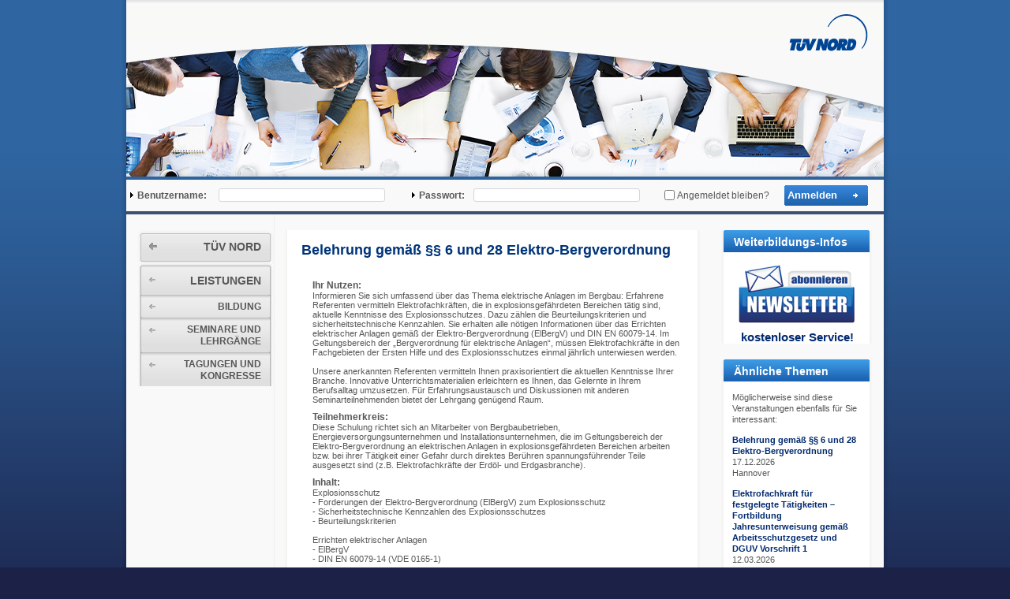

--- FILE ---
content_type: text/html;charset=ISO-8859-1
request_url: https://seminarsuche.tuev-nord.de/details.jsp;jsessionid=4F662E96F0E9116C9033823E36A94D09?Marke=134715&Marke=1&A_OUTPUTSIZE=5&T_OUTPUTSIZE=5&Z_OUTPUTSIZE=5&SQL_VER.VER_ID@V@=593434
body_size: 7110
content:



    
    <!DOCTYPE html PUBLIC "-//W3C//DTD XHTML 1.0 Transitional//EN"
        "http://www.w3.org/TR/xhtml1/DTD/xhtml1-transitional.dtd">
    <html xmlns="http://www.w3.org/1999/xhtml">
        <head>
            <script src="Elements/methods.js" type="text/javascript"></script>
            <script language="JavaScript" type="text/javascript">
                <!--
                
                
                

                
                setCookie('color', 'Elements/tuevnord.css', Verfallszeit);
                setCookie('language', 'tuevnord', Verfallszeit);
                setCookie('marke', 'tuevnord', Verfallszeit);
                setCookie('marke_id', '1', Verfallszeit);
                //setCookie('verfilter',' AND VER_DYN.DYNSTAMM1_ID in (2) ',Verfallszeit);
                //-->
            </script>
            <title>Seminarsuche | T&Uuml;V NORD</title>
<meta name="Keywords" content="" />
<meta name="Description" content="" />
<meta http-equiv="content-type" content="text/html; charset=ISO-8859-1" />
<meta name="author" content="T&Uuml;V NORD AG" />
<meta name="copyright" content="T&Uuml;V NORD AG" />
<meta name="audience" content="all" />
<meta name="robots" content="index, follow" />
<meta name="DC.Date" content="19.12.2009 21:08" />
<meta name="language" content="de-de" />
<meta http-equiv="X-UA-Compatible" content="IE=EmulateIE7" />


<link href="css/tng_de/style.css" rel="stylesheet" type="text/css" media="screen, print" />
<link href="css/tng_de/font.css" rel="stylesheet" type="text/css" media="screen, print" />

<link href="css/tng_de/print.css" rel="stylesheet" type="text/css" media="print" />

<link href="css/autocompletion.css" rel="stylesheet" type="text/css" />

<link rel="shortcut icon" href="/favicon.ico" type="image/x-icon">


<script type="text/javascript" src="js/jquery-1.4.1.js"></script>
<script type="text/javascript" src="js/jquery-ui.js"></script>
<script type="text/javascript" src="js/jquery.cookie.js"></script>

<script type="text/javascript" src="js/tng_de/script.js"></script>
<script type="text/javascript" src="js/tng_de/slimbox2.js"></script>


<link rel="stylesheet" type="text/css" href="css/flexigrid/flexigrid.css">
<script type="text/javascript" src="js/flexigrid.js"></script>

<script type="text/javascript" src="js/autocompletion.js"></script>
<script language="JavaScript" type="text/javascript">
    <!--
    var jetzt = new Date();
    var Auszeit = new Date(jetzt.getTime() + 10);
    document.cookie = "verfilter=-1; expires="+Auszeit.toGMTString()+";";

    
        
    setCookie('color','Elements/tuevnord_layout.css',Verfallszeit);
    setCookie('language','tuevnord',Verfallszeit);
    setCookie('marke','tuevnord',Verfallszeit);
    setCookie('marke_id','1',Verfallszeit);
    //setCookie('verfilter',' AND VER_DYN.DYNSTAMM1_ID in (2) ',Verfallszeit);
        
        //-->
</script>
<meta http-equiv="pragma" content="no-cache" />
<meta http-equiv="Expires" content="-1" />
<meta http-equiv="cache-control" content="no-cache" />
<link rel="stylesheet" href="Elements/common_layout.css" type="text/css">
<script language="JavaScript" type="text/javascript">
    <!--
    if (getCookie('color')!="") {
        document.write('<link rel="stylesheet" href="'+getCookie('color')+'" type="text\/css">');
    } else {
        document.write('<link rel="stylesheet" href="Elements\/tuevnord_layout.css" type="text\/css">');
    }
    //-->
</script>



<meta name="robots" content="noindex">

            <script language="JavaScript" type="text/javascript">
<!--
if (getCookie('language')!="")
 document.write('<script src="Elements\/'+getCookie('language')+'.js" type="text\/javascript"><\/script>');
else
 document.write('<script src="Elements\/tuevnord.js" type="text\/javascript"><\/script>');
//-->
</script>
<script language="JavaScript" type="text/javascript">
<!--
document.write('<title>'+lang[201]+'<\/title>');
//-->
</script>

        </head>
        <body>
                
    
    
<!-- Copyright (c) 2000-2008 etracker GmbH. All rights reserved. -->
<!-- This material may not be reproduced, displayed, modified or distributed -->
<!-- without the express prior written permission of the copyright holder. -->
<!-- etracker TAG 3.0 -->
<script type="text/javascript">document.write(String.fromCharCode(60)+"script type=\"text/javascript\" src=\"http"+("https:"==document.location.protocol?"s":"")+"://code.etracker.com/t.js?et=BmbVsb\">"+String.fromCharCode(60)+"/script>");</script>
<!-- etracker PARAMETER 3.0 -->
<script type="text/javascript">
var et_easy         = 0;
var et_pagename     = "Belehrung gemäß §§ 6 und 28 Elektro-Bergverordnung_[30251901]";
var et_areas        = "KOMPETENZ%2FBILDUNG%2FSEMINARE+UND+LEHRG%C3%84NGE%2FSeminar%C3%BCbersicht%2FElektrotechnik+-+Personenqualifikationen";
var et_ilevel       = 0;
var et_url          = "http%3A%2F%2Fseminarsuche.tuev-nord.de%2Fdetails.jsp;jsessionid=7A394468502C43EFF227460714DB6F22?Marke=134715%3Bjsessionid%3D4F662E96F0E9116C9033823E36A94D09";
var et_tag          = "";
var et_organisation = "";
var et_demographic  = "";
var et_target       = "";
var et_tval         = "0";
var et_tonr         = "";
var et_tsale        = 0;
var et_cust         = 0;
var et_basket       = "";
var et_lpage        = "0";
var et_trig         = "";
var et_se           = "0";
</script>
<!-- etracker PARAMETER END -->
<script type="text/javascript">_etc();</script>
        <noscript><p><a href="http://www.etracker.com"><img style="border:0px;" alt="" src="https://www.etracker.com/nscnt.php?et=BmbVsb" /></a></p></noscript>

<!-- etracker CODE END -->

        <ul id="skip">
            <li><a accesskey="s" href="#content" title="Direkt zum Inhalt springen">Direkt zum Inhalt springen</a></li>
            <li><a href="#pagenavigation" title="Direkt zur Navigation springen">Direkt zur Navigation springen</a></li>
            <li><a href="#meta-navigation" title="Direkt zur Meta-Navigation springen">Direkt zur Meta-Navigation springen</a></li>
            <li><a href="#assist_area" title="Direkt zum Assistbereich springen">Direkt zum Assistbereich springen</a></li>
            <li><a href="#footer" title="Direkt zum Footer springen">Direkt zum Footer springen</a></li>
        </ul>
        <div id="structure">



            <div id="header" style="background-image:url(images/keyvisual-bildung-tna-2015.jpg); height: 224px;">




                <div id="headshadowcontainer">
                    <h1><a id="logo" href="http://www.tuev-nord.de/de/index.htm" title="zur Homeseite">T&Uuml;V - Nord Gruppe</a></h1>


                </div>
            </div>



            <table width="100%" border="0" cellpadding="0" cellspacing="0">

                <div id="dhtmltooltip" style="z-index:100;"></div>

<form name="orbisuser" action="index.jsp;jsessionid=7A394468502C43EFF227460714DB6F22?Marke=134715" method="post" autocomplete="off"><INPUT type="hidden" name="KEEPWHERE" value="1"/>
<tr>
<td colspan="2">

 <table class="loginRow" border="0" width="100%">
  <tr>
   <td>
   	<img SRC="Grafik/xparrow1.gif" WIDTH="9" HEIGHT="9" BORDER="0" ALT=""><b>
    <script language="JavaScript" type="text/javascript">
    <!--
     document.write(lang[301]);
    //-->
    </script></b>
   </td>
   <td><input class="LoginText" type="text" name="User" size="25"/></td>
   <td>
   	<img SRC="Grafik/xparrow1.gif" WIDTH="9" HEIGHT="9" BORDER="0" ALT=""><b>
    <script language="JavaScript" type="text/javascript">
    <!--
     document.write(lang[302]);
    //-->
    </script></b>
   </td>
   <td><input class="LoginText" type="password" name="Passwd" size="25"/></td>
   <td><input class="LoginCookie" type="checkbox" name="cookie" value="J"/></td>
   <td>
    <script language="JavaScript" type="text/javascript">
    <!--
     document.write(lang[303]);
    //-->
    </script>
   </td>
   <td><input class="LoginButton" type="submit" value="" name="login"/></td>
   <td nowrap>
    <script language="JavaScript" type="text/javascript">
    <!--
     helpImage("login");
    //-->
    </script>
   </td>
   
  </tr>
 </table>
 <script language="JavaScript" type="text/javascript">
 <!--
  document.orbisuser.login.value=lang[305];
  document.orbisuser.action = getHttpsUrl( document.orbisuser.action, true );
 //-->
 </script>

</td>
</tr>
<tr height="4">
<td class="Line" colspan="2"></td>
</tr>
</form>


                <tr>
                    <td colspan="2">

                        
                            <table cellspacing="0" cellpadding="0" width="100%" border="0" >
                                <tr>

                                    
<td valign="top" align="center" width="177" class="MenBG leftLayoutCol">



    <table cellspacing="0" border="0" width="100%" cellpadding="0" >
        <tr align="center">
            <td>

                <div id="navigation" style="position:relative;">
                    

<ul class="closed clearfix">
    <li>
        <div id="first-lvl-act">
            <div id="bg-first-lvl-top"><span></span></div>
            <div id="first-lvl-content"><a target="_blank" rel="1" href="https://www.tuev-nord.de/de/geschaeftskunden">TÜV NORD</a></div>
            <div id="bg-first-lvl-bottom"><span></span></div>
        </div>

        <ul class="closed clearfix">


            <li>
                <div id="second-lvl-act">
                    <div id="bg-second-lvl-top"><span></span></div>
                    <div id="second-lvl-content"><a style="cursor: default;" rel="1" class="noContent" href="javascript: return void(0);">LEISTUNGEN</a></div>
                    <div id="bg-second-lvl-bottom"><span></span></div>
                </div>

                <ul class="closed clearfix">
                    <li>
                        <div id="third-lvl-act">
                            <div id="bg-third-lvl-top"><span></span></div>
                            <div id="third-lvl-content"><a target="_blank" rel="1" href="https://www.tuev-nord.de/de/unternehmen/bildung">BILDUNG</a></div>
                            <div id="bg-third-lvl-bottom"><span></span></div>
                        </div>

                        <ul class="closed clearfix">

                            <li>
                                <div id="fourth-lvl-act">
                                    <div id="bg-fourth-lvl-top"><span></span></div>
                                    <div id="fourth-lvl-content"><a target="_blank" rel="1" href="https://www.tuev-nord.de/de/weiterbildung/">SEMINARE UND LEHRGÄNGE</a></div>
                                    <div id="bg-fourth-lvl-bottom"><span></span></div>
                                </div>
                            </li>
                            <li>
                                <div id="fourth-lvl-act">
                                    <div id="bg-fourth-lvl-top"><span></span></div>
                                    <div id="fourth-lvl-content">
                                        <a target="_blank" href="https://www.tuev-nord.de/de/unternehmen/bildung/tagungen-und-kongresse/">
                                            TAGUNGEN UND KONGRESSE
                                        </a>
                                    </div>
                                    <div id="bg-sixth-lvl-bottom"><span></span></div>
                                </div>                                                                            



                                <ul class="open clearfix">
                    
                                        <li style="padding-top: 6px;">
                                            
                                    

                                    

                                    
                                            </ul>
                                        <div id="bg-fifth-lvl-bottom"><span></span></div>

                                        </li>

                                    </ul>

                                </li>
                                <div id="bg-fourth-lvl-bottom"><span></span></div>
                            </ul>
                        </li>
                    </ul>
                </li>
            </ul>
        </li>
    </ul>

                </div>

                
                
                <br/>&nbsp;
            </td>
        </tr>
    </table>
</td>
<td class="SplitBG" width="1"></td>


                                    <td valign="top" align="center" class="ContBG">

                                        <table cellspacing="0" border="0" width="100%" cellpadding="10" >
                                            <tr align="center">
                                                <td rowspan="2" valign="top" width="545">
                                                    <table cellpadding="0" cellspacing="0" border="0" width="100%" cellpadding="0" >
                                                        <!--Basis Start-->
                                                        <tr valign="top" height="50%">
                                                            <td>
                                                                <div style="padding-top: 20px; padding-left: 10px; text-align: left;">
                                                                    <div class="block">
                                                                        <div class="text">
                                                                            
                                                                            


    

    
                                                                            


                                                                                <table width="100%" border="0" cellpadding="5">
                                                                                    <tr>
                                                                                        <td>
                                                                                            <table width="100%" border="0" class="MenuContent">
                                                                                                <tr>
                                                                                                    <td>
                                                                                                            
                                                                                                            <script type="text/javascript" language="JavaScript">
                                                                                            <!--
                                                                                                                $(document).ready(function () {
                                                                                                                

                                                                                                                
                                                                                            });


                                                                                            function toggleInfos() {

                                                                                                $(".infoBody").animate({height: "100px"}, 1000);
                                                                                            }
                                                                                            //-->
                                                                                                            </script>
                                                                                                            
                                                                                                            
                                                                                                            
                                                                                                            
                                                                                                            
                                                                                                            
                                                                                                            
                                                                                                            
                                                                                                            
                                                                                                                        
                                                                                                            <h1 style="width: 480px; text-transform:none; font-size: 13.5pt!important; color: #003479!important;">Belehrung gemäß §§ 6 und 28 Elektro-Bergverordnung</h1>
                                                                                                            
                                                                                                            </div>
                                                                                                            
                                                                                                            <div class="text" style="background-image: none;">
                                                                                                                <div class="infoBody" style="padding: 0;">
                                                                                                                    <div class="courseContent">
                                                                                                                        
                                                                                                                            <div class="courseContentRow">
                                                                                                                                <div class="courseContentTitle">
                                                                                                                                    <h4 style="color: #575757; display: inline; line-height: 1.1; margin: 0; font-size: 1.1em;">Ihr Nutzen:</h4>
                                                                                                                                </div>
                                                                                                                                <div class="courseContentContent">
                                                                                                                                    Informieren Sie sich umfassend &#252;ber das Thema elektrische Anlagen im Bergbau: Erfahrene Referenten vermitteln Elektrofachkr&#228;ften, die in explosionsgef&#228;hrdeten Bereichen t&#228;tig sind, aktuelle Kenntnisse des Explosionsschutzes. Dazu z&#228;hlen die Beurteilungskriterien und sicherheitstechnische Kennzahlen. Sie erhalten alle n&#246;tigen Informationen &#252;ber das Errichten elektrischer Anlagen gem&#228;&#223; der Elektro-Bergverordnung (ElBergV) und DIN EN 60079-14. Im Geltungsbereich der &#8222;Bergverordnung f&#252;r elektrische Anlagen&#8220;, m&#252;ssen Elektrofachkr&#228;fte in den Fachgebieten der Ersten Hilfe und des Explosionsschutzes einmal j&#228;hrlich unterwiesen werden.<br/>	<br/>Unsere anerkannten Referenten vermitteln Ihnen praxisorientiert die aktuellen Kenntnisse Ihrer Branche. Innovative Unterrichtsmaterialien erleichtern es Ihnen, das Gelernte in Ihrem Berufsalltag umzusetzen. F&#252;r Erfahrungsaustausch und Diskussionen mit anderen Seminarteilnehmenden bietet der Lehrgang gen&#252;gend Raum.<br/>
                                                                                                                                </div>
                                                                                                                            </div>
                                                                                                                        
                                                                                                                        
                                                                                                                            <div class="courseContentRow">
                                                                                                                                <div class="courseContentTitle">
                                                                                                                                    <h4 style="color: #575757; display: inline; line-height: 1.1; margin: 0; font-size: 1.1em;">Teilnehmerkreis:</h4>
                                                                                                                                </div>
                                                                                                                                <div class="courseContentContent">
                                                                                                                                    Diese Schulung richtet sich an Mitarbeiter von Bergbaubetrieben, Energieversorgungsunternehmen und Installationsunternehmen, die im Geltungsbereich der Elektro-Bergverordnung an elektrischen Anlagen in explosionsgef&#228;hrdeten Bereichen arbeiten bzw. bei ihrer T&#228;tigkeit einer Gefahr durch direktes Ber&#252;hren spannungsf&#252;hrender Teile ausgesetzt sind (z.B. Elektrofachkr&#228;fte der Erd&#246;l- und Erdgasbranche).<br/>
                                                                                                                                </div>
                                                                                                                            </div>
                                                                                                                        
                                                                                                                        
                                                                                                                            <div class="courseContentRow">
                                                                                                                                <div class="courseContentTitle">
                                                                                                                                    <h4 style="color: #575757; display: inline; line-height: 1.1; margin: 0; font-size: 1.1em;">Inhalt:</h4>
                                                                                                                                </div>
                                                                                                                                <div class="courseContentContent">
                                                                                                                                    Explosionsschutz<br/>- Forderungen der Elektro-Bergverordnung (ElBergV) zum Explosionsschutz<br/>- Sicherheitstechnische Kennzahlen des Explosionsschutzes<br/>- Beurteilungskriterien<br/><br/>Errichten elektrischer Anlagen<br/>- ElBergV<br/>- DIN EN 60079-14 (VDE 0165-1)<br/><br/>Erste-Hilfe-Ma&#223;nahmen bei Stromunf&#228;llen
                                                                                                                                </div>
                                                                                                                            </div>
                                                                                                                        
                                                                                                                        
                                                                                                                            <div class="courseContentRow">
                                                                                                                                <div class="courseContentTitle">
                                                                                                                                    <h4 style="color: #575757; display: inline; line-height: 1.1; margin: 0; font-size: 1.1em;">Voraussetzungen:</h4>
                                                                                                                                </div>
                                                                                                                                <div class="courseContentContent">
                                                                                                                                    Die Voraussetzung f&#252;r diese Schulung ist eine elektrotechnische Fachausbildung mit Grundkenntnissen zum Explosionsschutz.<br/>
                                                                                                                                </div>
                                                                                                                            </div>
                                                                                                                        
                                                                                                                        
                                                                                                                        
                                                                                                                            <div class="courseContentRow">
                                                                                                                                <div class="courseContentTitle">
                                                                                                                                    <h4 style="color: #575757; display: inline; line-height: 1.1; margin: 0; font-size: 1.1em;">Abschluss:</h4>
                                                                                                                                </div>
                                                                                                                                <div class="courseContentContent">
                                                                                                                                    Teilnahmebescheinigung der T&#220;V NORD Akademie
                                                                                                                                    
                                                                                                                                </div>
                                                                                                                            </div>
                                                                                                                        
                                                                                                                        
                                                                                                                        
                                                                                                                    

                                                                                                                    </td>
                                                                                                                    </tr>

                                                                                                                    </table>



                                                                                                                    </td>
                                                                                                                    </tr>

                                                                                                                    </table>
                                                                                                                </div>
                                                                                                            </div>
                                                                                                            <br>
                                                                                                            

                                                                                                            
                                                                                                        
                                                                        </div>
                                                                        <div class="bottomshadow"></div>
                                                                    </div>
                                                                </div>
                                                            </td>
                                                        </tr>
                                                        <tr valign="top" height="50%">
                                                            <td>
                                                                
                                                            </td>
                                                        </tr>
                                                        <tr>
    <td colspan="10">
        <div style="background-color:#f9f9f8; width: 90%; padding-left: 20px;" class="function-block clearfix">
            
        </div>
    </td>
</tr>
                                                    </table>
                                                    <!--Basis Ende-->

                                                </td>


                                                
                                                    <td width="220" valign="top" rowspan="3">
                                                        <div style="padding-top: 20px; padding-left: 10px; text-align: left;">
    
</div>


                                                        <div style="padding-left: 10px; text-align: left;">
    <div class="assist_box">
        <h4>
            <script language="JavaScript" type="text/javascript">
                <!--
                helpButton(lang[9300], "newsletter");
                //-->
            </script>
        </h4>
        
        <table width="192" cellpadding="0" cellspacing="0" >
            <tr>
                <td align="center">
                    <br style="line-height: 13px; font-size: 9px;"/>
                    <a target="_blank" title="Newsletter abbonieren" href="https://www.tuev-nord.de/de/unternehmen/bildung/bildungsberater-standorte/tuev-nord-akademie/newsletter-info/">
                        <img style="display:inline;" align="absmiddle" border="0" alt="Newsletter abbonieren" title="Newsletter abbonieren" src="Grafik/newsletter.jpg"/>
                        <br/>
                        <br style="line-height: 9px; font-size: 9px;"/>
                        <span style="font-size: 1.2em; font-weight: bold;">kostenloser Service!</span>
                    </a>
                </td>
            </tr>
        </table>


        



    </div>
    <div class="bottomshadow"></div>
</div>


                                                        
                                                        
                                                        <div style="padding-left: 10px; text-align: left;">
                                                            <div class="assist_box">
                                                                <h4>
                                                                    <script language="JavaScript" type="text/javascript">
                    <!--
                                                                        helpButton(lang[1213], "verwandt");
                    //-->
                                                                    </script>
                                                                </h4>
                                                                
                                                                <table width="200" cellpadding="0" cellspacing="0" >
                                                                    <tr>
                                                                        <td>
                                                                            <div>
                                                                                





	
    

    
        <p>
<script language="JavaScript" type="text/javascript">
<!--
document.write(lang[1214]);
//-->
</script>
</p>

    
<p>
          <a style="font-size: 11px;" target="_parent" id="detail651484" href="details.jsp;jsessionid=7A394468502C43EFF227460714DB6F22?Marke=134715&Marke=1&A_OUTPUTSIZE=5&T_OUTPUTSIZE=5&Z_OUTPUTSIZE=5&SQL_VER.VER_ID@V@=651484">
              <b>
<script language="JavaScript" type="text/javascript">
<!--
if ("Belehrung gem&#228;&#223; &#167;&#167; 6 und 28 Elektro-Bergverordnung"!="") document.write('Belehrung gem&#228;&#223; &#167;&#167; 6 und 28 Elektro-Bergverordnung');
if (""!="") document.write('<br/>');
//-->
</script>
              </b>
</a>
<script language="JavaScript" type="text/javascript">
<!--
document.getElementById('detail651484').title=lang[1208];
//-->
</script>
      <br/>
       17.12.2026
<script language="JavaScript" type="text/javascript">
<!--
if (("17.12.2026"!="17.12.2026")&&("17.12.2026"!="")) document.write('-17.12.2026');
document.write('<br>Hannover');
//-->
</script>
    </p>
    
  

    
<p>
          <a style="font-size: 11px;" target="_parent" id="detail644886" href="details.jsp;jsessionid=7A394468502C43EFF227460714DB6F22?Marke=134715&Marke=1&A_OUTPUTSIZE=5&T_OUTPUTSIZE=5&Z_OUTPUTSIZE=5&SQL_VER.VER_ID@V@=644886">
              <b>
<script language="JavaScript" type="text/javascript">
<!--
if ("Elektrofachkraft f&#252;r festgelegte T&#228;tigkeiten &#8211; Fortbildung"!="") document.write('Elektrofachkraft f&#252;r festgelegte T&#228;tigkeiten &#8211; Fortbildung');
if ("Jahresunterweisung gem&#228;&#223; Arbeitsschutzgesetz und DGUV Vorschrift 1"!="") document.write('<br/>Jahresunterweisung gem&#228;&#223; Arbeitsschutzgesetz und DGUV Vorschrift 1');
//-->
</script>
              </b>
</a>
<script language="JavaScript" type="text/javascript">
<!--
document.getElementById('detail644886').title=lang[1208];
//-->
</script>
      <br/>
       12.03.2026
<script language="JavaScript" type="text/javascript">
<!--
if (("12.03.2026"!="12.03.2026")&&("12.03.2026"!="")) document.write('-12.03.2026');
document.write('<br>Hamburg');
//-->
</script>
    </p>
    
  

    
<p>
          <a style="font-size: 11px;" target="_parent" id="detail644100" href="details.jsp;jsessionid=7A394468502C43EFF227460714DB6F22?Marke=134715&Marke=1&A_OUTPUTSIZE=5&T_OUTPUTSIZE=5&Z_OUTPUTSIZE=5&SQL_VER.VER_ID@V@=644100">
              <b>
<script language="JavaScript" type="text/javascript">
<!--
if ("Elektrofachkraft f&#252;r festgelegte T&#228;tigkeiten &#8211; Fortbildung"!="") document.write('Elektrofachkraft f&#252;r festgelegte T&#228;tigkeiten &#8211; Fortbildung');
if ("Jahresunterweisung gem&#228;&#223; Arbeitsschutzgesetz und DGUV Vorschrift 1"!="") document.write('<br/>Jahresunterweisung gem&#228;&#223; Arbeitsschutzgesetz und DGUV Vorschrift 1');
//-->
</script>
              </b>
</a>
<script language="JavaScript" type="text/javascript">
<!--
document.getElementById('detail644100').title=lang[1208];
//-->
</script>
      <br/>
       18.03.2026
<script language="JavaScript" type="text/javascript">
<!--
if (("18.03.2026"!="18.03.2026")&&("18.03.2026"!="")) document.write('-18.03.2026');
document.write('<br>Magdeburg');
//-->
</script>
    </p>
    
  

    
<p>
          <a style="font-size: 11px;" target="_parent" id="detail645441" href="details.jsp;jsessionid=7A394468502C43EFF227460714DB6F22?Marke=134715&Marke=1&A_OUTPUTSIZE=5&T_OUTPUTSIZE=5&Z_OUTPUTSIZE=5&SQL_VER.VER_ID@V@=645441">
              <b>
<script language="JavaScript" type="text/javascript">
<!--
if ("Elektrofachkraft f&#252;r festgelegte T&#228;tigkeiten &#8211; Fortbildung"!="") document.write('Elektrofachkraft f&#252;r festgelegte T&#228;tigkeiten &#8211; Fortbildung');
if ("Jahresunterweisung gem&#228;&#223; Arbeitsschutzgesetz und DGUV Vorschrift 1"!="") document.write('<br/>Jahresunterweisung gem&#228;&#223; Arbeitsschutzgesetz und DGUV Vorschrift 1');
//-->
</script>
              </b>
</a>
<script language="JavaScript" type="text/javascript">
<!--
document.getElementById('detail645441').title=lang[1208];
//-->
</script>
      <br/>
       27.05.2026
<script language="JavaScript" type="text/javascript">
<!--
if (("27.05.2026"!="27.05.2026")&&("27.05.2026"!="")) document.write('-27.05.2026');
document.write('<br>Oldenburg');
//-->
</script>
    </p>
    
  

    
<p>
          <a style="font-size: 11px;" target="_parent" id="detail642998" href="details.jsp;jsessionid=7A394468502C43EFF227460714DB6F22?Marke=134715&Marke=1&A_OUTPUTSIZE=5&T_OUTPUTSIZE=5&Z_OUTPUTSIZE=5&SQL_VER.VER_ID@V@=642998">
              <b>
<script language="JavaScript" type="text/javascript">
<!--
if ("Elektrofachkraft f&#252;r festgelegte T&#228;tigkeiten &#8211; Fortbildung"!="") document.write('Elektrofachkraft f&#252;r festgelegte T&#228;tigkeiten &#8211; Fortbildung');
if ("Jahresunterweisung gem&#228;&#223; Arbeitsschutzgesetz und DGUV Vorschrift 1"!="") document.write('<br/>Jahresunterweisung gem&#228;&#223; Arbeitsschutzgesetz und DGUV Vorschrift 1');
//-->
</script>
              </b>
</a>
<script language="JavaScript" type="text/javascript">
<!--
document.getElementById('detail642998').title=lang[1208];
//-->
</script>
      <br/>
       17.06.2026
<script language="JavaScript" type="text/javascript">
<!--
if (("17.06.2026"!="17.06.2026")&&("17.06.2026"!="")) document.write('-17.06.2026');
document.write('<br>Essen');
//-->
</script>
    </p>
    
  <br>
  <p>
  <button type="button" name="zurueck" onclick="self.location.href='details.jsp;jsessionid=4F662E96F0E9116C9033823E36A94D09?Marke=134715&amp;A_OUTPUTSIZE=5&amp;T_OUTPUTSIZE=5&amp;Z_OUTPUTSIZE=5&amp;SQL_VER.VER_ID@V@=593434&amp;A_OFFSET=-5'" disabled="disabled"><b> <- </b></button>
  <button type="button" name="0" onclick="self.location.href='details.jsp;jsessionid=4F662E96F0E9116C9033823E36A94D09?Marke=134715&amp;A_OUTPUTSIZE=5&amp;T_OUTPUTSIZE=5&amp;Z_OUTPUTSIZE=5&amp;SQL_VER.VER_ID@V@=593434&amp;A_OFFSET=0'" disabled="disabled"><b> 1 </b></button><button type="button" name="1" onclick="self.location.href='details.jsp;jsessionid=4F662E96F0E9116C9033823E36A94D09?Marke=134715&amp;A_OUTPUTSIZE=5&amp;T_OUTPUTSIZE=5&amp;Z_OUTPUTSIZE=5&amp;SQL_VER.VER_ID@V@=593434&amp;A_OFFSET=5'"><b> 2 </b></button><button type="button" name="2" onclick="self.location.href='details.jsp;jsessionid=4F662E96F0E9116C9033823E36A94D09?Marke=134715&amp;A_OUTPUTSIZE=5&amp;T_OUTPUTSIZE=5&amp;Z_OUTPUTSIZE=5&amp;SQL_VER.VER_ID@V@=593434&amp;A_OFFSET=10'"><b> 3 </b></button><button type="button" name="3" onclick="self.location.href='details.jsp;jsessionid=4F662E96F0E9116C9033823E36A94D09?Marke=134715&amp;A_OUTPUTSIZE=5&amp;T_OUTPUTSIZE=5&amp;Z_OUTPUTSIZE=5&amp;SQL_VER.VER_ID@V@=593434&amp;A_OFFSET=15'"><b> 4 </b></button><button type="button" name="4" onclick="self.location.href='details.jsp;jsessionid=4F662E96F0E9116C9033823E36A94D09?Marke=134715&amp;A_OUTPUTSIZE=5&amp;T_OUTPUTSIZE=5&amp;Z_OUTPUTSIZE=5&amp;SQL_VER.VER_ID@V@=593434&amp;A_OFFSET=20'"><b> 5 </b></button>
  <button type="button" name="zurueck" onclick="self.location.href='details.jsp;jsessionid=4F662E96F0E9116C9033823E36A94D09?Marke=134715&amp;A_OUTPUTSIZE=5&amp;T_OUTPUTSIZE=5&amp;Z_OUTPUTSIZE=5&amp;SQL_VER.VER_ID@V@=593434&amp;A_OFFSET=5'"><b> -> </b></button>
  </p>
  <p>
<script language="JavaScript" type="text/javascript">
<!--
document.write('<b>365 ' + lang[7011] + '</b>');
//-->
</script>
</p>
  <form action="" method="" target="" name="anz_treffer_v">
<script language="JavaScript" type="text/javascript">
<!--
document.write(lang[1209]);
//-->
</script>
   <select name="A_OUTPUTSIZE" size="" onchange="submit()">
  <option value="5">5
  <option value="10">10
  <option value="15">15
  <option value="30">30
  <option value="9999">
<script language="JavaScript" type="text/javascript">
<!--
document.write(lang[1210]);
//-->
</script>

  </select>
    <input type="hidden" name="KEEPWHERE" value="1"/>
    <input type="hidden" name="SQL_VER.VER_ID@V@" value="593434"/>
    <input type="hidden" name="having" value=""/>
    <input type="hidden" name="T_OUTPUTSIZE" value="5"/>
    <input type="hidden" name="Z_OUTPUTSIZE" value="5"/>
  </form>
  <script language="JavaScript" type="text/javascript">
    <!--
      
      if (5 == "")
        document.anz_treffer_v.A_OUTPUTSIZE.value="5";
      else
        document.anz_treffer_v.A_OUTPUTSIZE.value="5";
    //-->
  </script>

    <p>
        <script language="JavaScript" type="text/javascript">
<!--
var lan=""
if (getCookie('language')!="")
 lan=getCookie('language');
else
 lan="deutsch";
//-->
</script>
       <img id="excel" src="Grafik/excel.gif" width="16" height="16" border="0" alt="" align=right style="cursor:pointer" onclick="window.open('excel.jsp;jsessionid=7A394468502C43EFF227460714DB6F22?Marke=134715&A_OUTPUTSIZE=5&T_OUTPUTSIZE=5&Z_OUTPUTSIZE=5&SQL_VER.VER_ID@V@=593434&ident=verw', 'EXCEL')">
    </p>
<script language="JavaScript" type="text/javascript">
<!--
 document.getElementById('excel').alt=lang[2210];
//-->
</script>


  
  
  






                                                                                <!--Verwandte Ende-->
                                                                            </div>
                                                                        </td>
                                                                    </tr>
                                                                </table>
                                                            </div>
                                                            <div class="bottomshadow"></div>
                                                        </div>
                                                    </td>
                                                

                                                
                                            </tr>
                                        </table>

                                    </td>
                                </tr>
                            </table>
                        
                        
                    </td>
                </tr>

                

   
   <script language="JavaScript" type="text/javascript">
    <!--
    function keepMeAlive() {
      $.post("keepalive.jsp;jsessionid=7A394468502C43EFF227460714DB6F22?Marke=134715&" + Math.random(), null, function() {
        return true;
      });
    }
    window.setInterval("keepMeAlive()", 600000);
    //-->
  </script>




            </table>
            
<div class="footer-padding">
    <div class="clearfix" id="footer">
        <a name="footer" class="skiplink">Footer</a>
        <div style=" height:100%; text-align:center; width: 320px; padding-left:290px;" id="footer-text" class="content">
            <address>COPYRIGHT 2014 TÜV NORD GROUP. ALL RIGHTS RESERVED.</address>
        </div>
    </div>
</div>
</div>


        </body>
    </html>
    


--- FILE ---
content_type: text/css
request_url: https://seminarsuche.tuev-nord.de/css/tng_de/style.css
body_size: 16282
content:
/* Main CSS */
/**** General Styles ****/
* {
    margin: 0;
    padding: 0;
}
html,body {
    height: 100%;
}
body {
    background: #1B2147 url(../../structure_images/tng_de/bg_body.jpg) repeat-x;
    margin: 0;
    padding: 0;
}
a {
    border: none;
}
h2 {
    padding: 0px 0px 5px 0px;
}
img {
    border: 0;
}
p {
    margin: 0 0 9px;
}

.block .splitteaser p{
    margin: 0 0 11px;
    padding-bottom:15px;
}
select {
    border: 1px solid #999999;
    width: 100px
}

textarea {
    border: 1px solid #999999;
    width: 254px;
}
#structure {
    margin : 0px auto;
    width: 960px;

    background: transparent url(../../structure_images/tng_de/tuev_blau_schatten_background.gif) no-repeat;
    padding: 0pt 6px;

}
input { border:0; }
/**** Head Area ****/
#logo {
    background: transparent url(../../structure_images/tng_de/logo-tuev-nord.gif) no-repeat;
    height: 55px;
    position: absolute;
    right: 18px;
    top: 14px;
    width: 105px;
}      
#header.portal {
    height: 314px;
}
#header {
    background: #F9F9F8 url(../../structure_images/tng_de/header-image-cornfield.jpg) no-repeat 0 bottom;
    height: 223px;
    width: 960px;
}
#headshadowcontainer {
    background: transparent url(../../structure_images/tng_de/bg-shadow-top.gif) repeat-x 0 0;
    position: relative;
    height: 100px;
    width: 960px;
}
#searchform {
    float: left;
    padding: 20px 0 0 20px;
    position: relative;
    width: 166px;
}
#searchform *{
    border: 0;   
}
.assist_box .searchassistblock input {
    float: left;
}

#searchform .searchblock {
    background: url(../../structure_images/tng_de/input_back.gif) 0 0 no-repeat; 
    height: 21px;
    overflow: hidden;
    width: 166px;
} 
#searchform input.searchfield {
    /* background: url(/data/structure_images/tng_de/input_back.gif) 0 no-repeat; */
    background: none;
    float: left;
    height: 17px;
    margin: 0 5px;
    padding: 4px 0 0;
    width: 132px;
}
#searchform #submit {
    float: left;
    height: 21px;
}
#searchsuggestblock {
    background: #eaeaea;
    border: 1px solid #cbcbcb;
    display: none;
    left: 0;
    margin: 0 0 0 20px;                        
    position: absolute;
    top: 40px;    
    width: 210px;
    z-index: 1;
}
#searchsuggestblock dt, #searchsuggestblock dd {
    display: block;
    float: none;    
    padding: 5px 16px 4px 16px;
}
#searchsuggestblock dt {
    background: #b9b9b9;    
}
#searchsuggestblock dt.last {
    background: #b9b9b9;
}
#searchsuggestblock dt.last a {
    background: url(../../structure_images/tng_de/suggest-arrow.gif) no-repeat  right 5px;
    color: #575757;
    padding: 0 10px 0 0;
}
#searchsuggestblock dd {
    padding: 4px 16px 5px 16px;                        
}
#searchsuggestblock ul{
    list-style: none;
}
#searchsuggestblock li{
    padding: 0 0 4px 0;
}
#searchsuggestblock li strong {
    padding: 0;
}
#searchsuggestblock li a {
    padding:  0 0 0 0;
}
#metanav{
    float: left;
    margin: 22px 0 0 25px;
    padding: 0;
    white-space: nowrap;    
    width: 550px;
}
#metanav li{
    background: transparent url(../../structure_images/tng_de/meta_quote.gif) no-repeat 0 1px;
    display: block;
    float: left;
    list-style-type: none;
    margin: 0 15px 0 0; 
    padding: 0 0 0 5px;
}
/**** Content Area ****/
#content-container{
    background: #F9F9F9 url(../../structure_images/tng_de/bg-blue-border-top.gif) repeat-x top;
    min-height: 700px;
    padding: 4px 0 30px;
    position: relative;    
    width: 960px;
}
/**** Navigation Area ****/
div#navigation {
    width:173px;
    position:absolute;    
    float:left;
    left:0;
    margin:20px 0 0 14px;
    overflow:hidden;
    padding:0;
    line-height:1.26;
    text-align:right;
}
div#navigation ul {
    list-style-type:none;
}
div#navigation ul li a:hover{
    color:#018de8;
}
div#navigation ul li ul li {
    text-transform:uppercase;
}
div#navigation ul li ul li ul li ul li ul li {
    text-transform:none;
}

/*level 1 blue*/
    div#navigation ul.open { margin:0; padding:0; }
    div#navigation ul.open li { margin:0; padding:0; }
    div#navigation ul.open li div#first-lvl-act { background:url(../../structure_images/tng_de/bg_mainnav_lvl1_act_content.gif) repeat-y 0 0; width:inherit; height:100%; }
    div#navigation ul.open li div#first-lvl-act div#bg-first-lvl-top { background:url(../../structure_images/tng_de/bg_mainnav_lvl1_act_top.gif) no-repeat 0 0; width:inherit; height:6px; }
    div#navigation ul.open li div#first-lvl-act div#first-lvl-content { width:inherit; height:100%; margin-bottom:8px; margin-top:8px;}
    div#navigation ul.open li div#first-lvl-act div#first-lvl-content a {background:none; display:block; width:inherit; height:inherit; text-decoration:none; color:#fff; font-size:1.3em; font-weight:700; padding:0px 16px 0px 38px; }
    div#navigation ul.open li div#first-lvl-act div#bg-first-lvl-bottom { background:url(../../structure_images/tng_de/bg_mainnav_lvl1_act_bottom.gif) no-repeat 0 0; width:inherit; height:6px; } 
/*level 1 gray*/
    div#navigation ul.closed { margin:0; padding:0; }
    div#navigation ul.closed li { margin:0; padding:0; }
    div#navigation ul.closed li div#first-lvl-act { background:url(../../structure_images/tng_de/bg_mainnav_lvl1_content.gif) repeat-y 0 0; width:inherit; height:100%; }
    div#navigation ul.closed li div#first-lvl-act div#bg-first-lvl-top { background:url(../../structure_images/tng_de/bg_mainnav_lvl1_top.gif) no-repeat 0 0; width:inherit; height:6px; }
    div#navigation ul.closed li div#first-lvl-act div#first-lvl-content { width:inherit; }
    div#navigation ul.closed li div#first-lvl-act div#first-lvl-content a { background:url(../../structure_images/tng_de/bg_mainnav_lvl1_arrow.gif) no-repeat 15px 9px; display:block; width:inherit; height:inherit; text-decoration:none; color:#575757; font-size:1.3em; font-weight:700; padding:6px 16px 8px 38px; }
    div#navigation ul.closed li div#first-lvl-act div#bg-first-lvl-bottom { background:url(../../structure_images/tng_de/bg_mainnav_lvl1_act_bottom_new.gif) no-repeat 1px 0; width:inherit; height:6px; margin-left:-1px; padding-right:1px;}
/*level 2 white*/
    div#navigation ul.open li ul.open li {  }
    div#navigation ul.open li ul.open li div#second-lvl { width:inherit; height:auto; }
    div#navigation ul.open li ul.open li div#second-lvl div#bg-second-lvl-top { background:url(../../structure_images/tng_de/bg_mainnav_fff_top.gif) no-repeat 0 0; width:inherit; height:2px; }
    div#navigation ul.open li ul.open li div#second-lvl div#second-lvl-content { background:url(../../structure_images/tng_de/bg_mainnav_fff_content.gif) repeat-y 0 0; width:inherit; }
    div#navigation ul.open li ul.open li div#second-lvl div#second-lvl-content a { background:none; display:block; width:inherit; height:inherit; text-decoration:none; color:#575757; font-size:1.3em; font-weight:700; padding:9px 16px 9px 16px; }
    div#navigation ul.open li ul.open li div#second-lvl div#second-lvl-content a:hover { color:#018de8;}
    div#navigation ul.open li ul.open li div#second-lvl div#bg-second-lvl-bottom { background:url(../../structure_images/tng_de/bg_mainnav_fff_bottom_new.gif) no-repeat 0 0; width:inherit; height:1px; }
/*level 2 white*/
    div#navigation ul.closed li ul.open li {  }
    div#navigation ul.closed li ul.open li div#second-lvl { width:inherit; height:auto; }
    div#navigation ul.closed li ul.open li div#second-lvl div#bg-second-lvl-top { background:url(../../structure_images/tng_de/bg_mainnav_fff_top.gif) no-repeat 0 0; width:inherit; height:2px; }
    div#navigation ul.closed li ul.open li div#second-lvl div#second-lvl-content { background:url(../../structure_images/tng_de/bg_mainnav_fff_content.gif) repeat-y 0 0; width:inherit; }
    div#navigation ul.closed li ul.open li div#second-lvl div#second-lvl-content a { background:none; display:block; width:inherit; height:inherit; text-decoration:none; color:#575757; font-size:1.3em; font-weight:700; padding:9px 16px 9px 16px; }
    div#navigation ul.closed li ul.open li div#second-lvl div#second-lvl-content a:hover { color:#018de8;}
    div#navigation ul.closed li ul.open li div#second-lvl div#bg-second-lvl-bottom { background:url(../../structure_images/tng_de/bg_mainnav_fff_bottom_new.gif) no-repeat 0 0; width:inherit; height:1px; } 
/*level 2 blue*/
    div#navigation ul.closed li ul.open { margin:0; padding:0; }
    div#navigation ul.closed li ul.open li { margin:0; padding:0; }
    div#navigation ul.closed li ul.open li div#second-lvl-act { width:inherit; height:auto; }
    div#navigation ul.closed li ul.open li div#second-lvl-act div#bg-second-lvl-top { background:url(../../structure_images/tng_de/bg_mainnav_lvl2_act_top.gif) no-repeat 0 0; width:inherit; height:2px; }
    div#navigation ul.closed li ul.open li div#second-lvl-act div#second-lvl-content { background:url(../../structure_images/tng_de/bg_mainnav_lvl2_act_content.gif) repeat-y 0 0; width:inherit; }
    div#navigation ul.closed li ul.open li div#second-lvl-act div#second-lvl-content a { background:none; display:block; width:inherit; height:inherit; text-decoration:none; color:#fff; font-size:1.3em; font-weight:700; padding:8px 16px 8px 38px; }
    div#navigation ul.closed li ul.open li div#second-lvl-act div#bg-second-lvl-bottom { background:url(../../structure_images/tng_de/bg_mainnav_lvl2_act_bottom.gif) no-repeat 0 0; width:inherit; height:2px; }
/*level 2 gray*/    
    div#navigation ul.closed li ul.closed { margin:0; padding:0; }
    div#navigation ul.closed li ul.closed li { margin:0; padding:0; }
    div#navigation ul.closed li ul.closed li div#second-lvl { display:none;}
    div#navigation ul.closed li ul.closed li div#second-lvl-act { width:inherit; height:100%; margin-top:-2px;}
    div#navigation ul.closed li ul.closed li div#second-lvl-act div#bg-second-lvl-top { background:url(../../structure_images/tng_de/bg_mainnav_lvl2_top.gif) no-repeat 0 0; width:inherit; height:5px; }
    div#navigation ul.closed li ul.closed li div#second-lvl-act div#second-lvl-content { background:url(../../structure_images/tng_de/bg_mainnav_lvl2_content.gif) repeat-y 0 0; width:inherit; }
    div#navigation ul.closed li ul.closed li div#second-lvl-act div#second-lvl-content a { background:url(../../structure_images/tng_de/bg_mainnav_lvl2_arrow.gif) no-repeat 14px 13px; display:block; width:inherit; height:inherit; text-decoration:none; color:#575757; font-size:1.3em; font-weight:700; padding:8px 16px 9px 38px; }
    div#navigation ul.closed li ul.closed li div#second-lvl-act div#bg-second-lvl-bottom { background:url(../../structure_images/tng_de/bg_mainnav_lvl2_bottom.gif) no-repeat 0 0; width:inherit; height:7px; }
/*level 2 subnavigation*/    
    div#navigation ul.closed li ul.open li ul.closed { height:auto; padding-bottom:1px; margin-left:0px; background:url(../../structure_images/tng_de/bg_mainnav_lvl2_act_ul.gif) no-repeat bottom; }
    div#navigation ul.closed li ul.open li ul.closed li { margin-bottom:0px; }
    div#navigation ul.closed li ul.open li ul.closed li div#third-lvl { width:inherit; height:100%; }
    div#navigation ul.closed li ul.open li ul.closed li div#third-lvl div#bg-third-lvl-top { display:none; width:inherit; height:2px; }
    div#navigation ul.closed li ul.open li ul.closed li div#third-lvl div#third-lvl-content { background:url(../../structure_images/tng_de/bg_mainnav_lvl3_content.gif) repeat-y 0 0; width:inherit; }
    div#navigation ul.closed li ul.open li ul.closed li div#third-lvl div#third-lvl-content a { background:url(../../structure_images/tng_de/bg_mainnav_lvl3_spacer.gif) no-repeat bottom; display:block; width:inherit; height:inherit; text-decoration:none; color:#575757; font-size:1.125em; font-weight:700; padding:7px 16px 8px 16px; }
    div#navigation ul.closed li ul.open li ul.closed li div#third-lvl div#third-lvl-content a:hover { color:#018de8;}
    div#navigation ul.closed li ul.open li ul.closed li div#third-lvl div#bg-third-lvl-bottom { display:none; width:inherit; height:1px; }

/*level 2 aktive*/    
    div#navigation ul.closed li ul.open li div#second-lvl-act ul.closed { height:auto; padding-bottom:1px; margin-left:0px; background:url(../../structure_images/tng_de/bg_mainnav_lvl2_act_ul.gif) no-repeat bottom; }
    div#navigation ul.closed li ul.open li div#second-lvl-act ul.closed li { margin-bottom:0px; }
    div#navigation ul.closed li ul.open li div#second-lvl-act ul.closed li div#third-lvl { width:inherit; height:100%; }
    div#navigation ul.closed li ul.open li div#second-lvl-act ul.closed li div#third-lvl div#bg-third-lvl-top { display:none; width:inherit; height:2px; }
    div#navigation ul.closed li ul.open li div#second-lvl-act ul.closed li div#third-lvl div#third-lvl-content { background:url(../../structure_images/tng_de/bg_mainnav_lvl3_content.gif) repeat-y 0 0; width:inherit; }
    div#navigation ul.closed li ul.open li div#second-lvl-act ul.closed li div#third-lvl div#third-lvl-content a { background:url(../../structure_images/tng_de/bg_mainnav_lvl3_spacer.gif) no-repeat bottom; display:block; width:inherit; height:inherit; text-decoration:none; color:#575757; font-size:1.125em; font-weight:700; padding:7px 16px 8px 16px; }
    div#navigation ul.closed li ul.open li div#second-lvl-act ul.closed li div#third-lvl div#third-lvl-content a:hover { color:#018de8;}
    div#navigation ul.closed li ul.open li div#second-lvl-act ul.closed li div#third-lvl div#bg-third-lvl-bottom { display:none; width:inherit; height:1px; }

/*level 3 white*/    
    div#navigation ul.closed li ul.closed li ul.open li {  display:block; }
    div#navigation ul.closed li ul.closed li ul.open li div#third-lvl { width:inherit; height:auto; }
    div#navigation ul.closed li ul.closed li ul.open li div#third-lvl div#bg-third-lvl-top { background:url(../../structure_images/tng_de/bg_mainnav_fff_top.gif) no-repeat 0 0; width:inherit; height:2px; }
    div#navigation ul.closed li ul.closed li ul.open li div#third-lvl div#third-lvl-content { background:url(../../structure_images/tng_de/bg_mainnav_fff_content.gif) repeat-y 0 0; width:inherit; }
    div#navigation ul.closed li ul.closed li ul.open li div#third-lvl div#third-lvl-content a { background:none; display:block; width:inherit; height:inherit; text-decoration:none; color:#575757; font-size:1.125em; font-weight:700; padding:6px 15px 6px 16px; }
    div#navigation ul.closed li ul.closed li ul.open li div#third-lvl div#third-lvl-content a:hover { color:#018de8;}
    div#navigation ul.closed li ul.closed li ul.open li div#third-lvl div#bg-third-lvl-bottom { background:url(../../structure_images/tng_de/bg_mainnav_fff_bottom_new.gif) no-repeat 0 0; width:inherit; height:1px; } 
/*level 3 blue*/
    div#navigation ul.closed li ul.closed li ul.open { margin:0; padding:0; }
    div#navigation ul.closed li ul.closed li ul.open li { margin:0; padding:0; }
    div#navigation ul.closed li ul.closed li ul.open li div#third-lvl-act { width:inherit; height:auto; } 
    div#navigation ul.closed li ul.closed li ul.open li div#third-lvl-act div#bg-third-lvl-top { background:url(../../structure_images/tng_de/bg_mainnav_lvl3_act_top.gif) no-repeat 0 0; width:inherit; height:2px; }
    div#navigation ul.closed li ul.closed li ul.open li div#third-lvl-act div#third-lvl-content { background:url(../../structure_images/tng_de/bg_mainnav_lvl3_act_content.gif) repeat-y 0 0; width:inherit; }
    div#navigation ul.closed li ul.closed li ul.open li div#third-lvl-act div#third-lvl-content a { background:none; display:block; width:inherit; height:inherit; text-decoration:none; color:#fff; font-size:1.125em; font-weight:700; padding:6px 16px 5px 15px; }
    div#navigation ul.closed li ul.closed li ul.open li div#third-lvl-act div#bg-third-lvl-bottom { background:url(../../structure_images/tng_de/bg_mainnav_lvl3_act_bottom.gif) no-repeat 0 0; width:inherit; height:2px; } 
/*level 3 gray*/
    div#navigation ul.closed li ul.closed li ul.closed { margin:0; padding:0; }
    div#navigation ul.closed li ul.closed li ul.closed li { margin:0; padding:0; }
    div#navigation ul.closed li ul.closed li ul.closed li div#third-lvl {display:none;}
    div#navigation ul.closed li ul.closed li ul.closed li div#third-lvl-act { width:inherit; height:100%; margin-top:-7px; }
    div#navigation ul.closed li ul.closed li ul.closed li div#third-lvl-act div#bg-third-lvl-top { background:url(../../structure_images/tng_de/bg_mainnav_lvl3_gray_top.gif) no-repeat 0 0; width:inherit; height:4px; }
    div#navigation ul.closed li ul.closed li ul.closed li div#third-lvl-act div#third-lvl-content { background:url(../../structure_images/tng_de/bg_mainnav_lvl2_content.gif) repeat-y 0 0; width:inherit; }
    div#navigation ul.closed li ul.closed li ul.closed li div#third-lvl-act div#third-lvl-content a { background:url(../../structure_images/tng_de/bg_mainnav_lvl2_arrow.gif) no-repeat 14px 8px; display:block; width:inherit; height:inherit; text-decoration:none; color:#575757; font-size:1.125em; font-weight:700; padding:4px 16px 5px 38px; }
    div#navigation ul.closed li ul.closed li ul.closed li div#third-lvl-act div#bg-third-lvl-bottom { background:url(../../structure_images/tng_de/bg_mainnav_lvl3_gray_bottom.gif) no-repeat 0 0; width:inherit; height:8px; } 
/*level 3 subnavigation*/
    div#navigation ul.closed li ul.closed li ul.open li ul.open { height:auto; padding-bottom:1px; background:url(../../structure_images/tng_de/bg_mainnav_lvl2_act_ul.gif) no-repeat bottom; }
    div#navigation ul.closed li ul.closed li ul.open li ul.open li { margin-bottom:0px; }
    div#navigation ul.closed li ul.closed li ul.open li ul.open li div#fourth-lvl { width:inherit; height:100%; }
    div#navigation ul.closed li ul.closed li ul.open li ul.open li div#fourth-lvl div#bg-fourth-lvl-top { display:none; width:inherit; height:2px; }
    div#navigation ul.closed li ul.closed li ul.open li ul.open li div#fourth-lvl div#fourth-lvl-content { background:url(../../structure_images/tng_de/bg_mainnav_lvl3_content.gif) repeat-y 0 0; width:inherit; }
    div#navigation ul.closed li ul.closed li ul.open li ul.open li div#fourth-lvl div#fourth-lvl-content a { background:url(../../structure_images/tng_de/bg_mainnav_lvl3_spacer.gif) no-repeat bottom; display:block; width:inherit; height:inherit; text-decoration:none; text-transform:none; color:#575757; font-size:1.125em; font-weight:700; padding:4px 16px 5px 16px; }
    div#navigation ul.closed li ul.closed li ul.open li ul.open li div#fourth-lvl div#fourth-lvl-content a:hover { color:#018de8;}
    div#navigation ul.closed li ul.closed li ul.open li ul.open li div#fourth-lvl div#bg-fourth-lvl-bottom { display:none; width:inherit; height:2px; }
/*level 4 white*/
    div#navigation ul.closed li ul.closed li ul.closed li ul.open { height:auto; }
    div#navigation ul.closed li ul.closed li ul.closed li ul.open li { }
    div#navigation ul.closed li ul.closed li ul.closed li ul.open li div#fourth-lvl { width:inherit; height:100%; }
    div#navigation ul.closed li ul.closed li ul.closed li ul.open li div#fourth-lvl div#bg-fourth-lvl-top { background:url(../../structure_images/tng_de/bg_mainnav_fff_top.gif) no-repeat 0 0; width:inherit; height:2px; }
    div#navigation ul.closed li ul.closed li ul.closed li ul.open li div#fourth-lvl div#fourth-lvl-content { background:url(../../structure_images/tng_de/bg_mainnav_fff_content.gif) repeat-y 0 0; width:inherit; }
    div#navigation ul.closed li ul.closed li ul.closed li ul.open li div#fourth-lvl div#fourth-lvl-content a { background:none; display:block; width:inherit; height:inherit; text-decoration:none; color:#575757; font-size:1.125em; font-weight:700; padding:6px 15px 6px 15px; }
    div#navigation ul.closed li ul.closed li ul.closed li ul.open li div#fourth-lvl div#fourth-lvl-content a:hover { color:#018de8;}
    div#navigation ul.closed li ul.closed li ul.closed li ul.open li div#fourth-lvl div#bg-fourth-lvl-bottom { background:url(../../structure_images/tng_de/bg_mainnav_fff_bottom_new.gif) no-repeat 0 0; width:inherit; height:1px; } 
/*level 4 blue*/
    div#navigation ul.closed li ul.closed li ul.closed li ul.open { margin:0; padding:0; }
    div#navigation ul.closed li ul.closed li ul.closed li ul.open li { margin:0; padding:0; }
    div#navigation ul.closed li ul.closed li ul.closed li ul.open li div#fourth-lvl-act { width:inherit; height:100%; } 
    div#navigation ul.closed li ul.closed li ul.closed li ul.open li div#fourth-lvl-act div#bg-fourth-lvl-top { background:url(../../structure_images/tng_de/bg_mainnav_lvl3_act_top.gif) no-repeat 0 0; width:inherit; height:2px; }
    div#navigation ul.closed li ul.closed li ul.closed li ul.open li div#fourth-lvl-act div#fourth-lvl-content { background:url(../../structure_images/tng_de/bg_mainnav_lvl3_act_content.gif) repeat-y 0 0; width:inherit; }
    div#navigation ul.closed li ul.closed li ul.closed li ul.open li div#fourth-lvl-act div#fourth-lvl-content a { background:none; display:block; width:inherit; height:inherit; text-decoration:none; text-transform:uppercase; color:#fff; font-size:1.125em; font-weight:700; padding:5px 16px 5px 38px; }
    div#navigation ul.closed li ul.closed li ul.closed li ul.open li div#fourth-lvl-act div#bg-fourth-lvl-bottom { background:url(../../structure_images/tng_de/bg_mainnav_lvl3_act_bottom.gif) no-repeat 0 0; width:inherit; height:2px; } 
/*level 4 gray*/
    div#navigation ul.closed li ul.closed li ul.closed li ul.closed { margin:0; padding:0; }
    div#navigation ul.closed li ul.closed li ul.closed li ul.closed li { margin:0; padding:0; }
    div#navigation ul.closed li ul.closed li ul.closed li ul.closed li div#fourth-lvl {display:none;}
    div#navigation ul.closed li ul.closed li ul.closed li ul.closed li div#fourth-lvl-act { width:inherit; height:100%; margin-top:-8px; }
    div#navigation ul.closed li ul.closed li ul.closed li ul.closed li div#fourth-lvl-act div#bg-fourth-lvl-top { background:url(../../structure_images/tng_de/bg_mainnav_lvl4_top.gif) no-repeat 0 0; width:inherit; height:5px; }
    div#navigation ul.closed li ul.closed li ul.closed li ul.closed li div#fourth-lvl-act div#fourth-lvl-content { background:url(../../structure_images/tng_de/bg_mainnav_lvl2_content.gif) repeat-y 0 0; width:inherit; }
    div#navigation ul.closed li ul.closed li ul.closed li ul.closed li div#fourth-lvl-act div#fourth-lvl-content a { background:url(../../structure_images/tng_de/bg_mainnav_lvl2_arrow.gif) no-repeat scroll 14px 9px transparent; display:block; width:inherit; height:inherit; text-decoration:none; text-transform:none; color:#575757; font-size:1.125em; font-weight:700; padding:4px 16px 5px 38px; }
    div#navigation ul.closed li ul.closed li ul.closed li ul.closed li div#fourth-lvl-act div#bg-fourth-lvl-bottom { background:url(../../structure_images/tng_de/bg_mainnav_lvl4_bottom.gif) no-repeat 0 0; width:inherit; height:8px; } 
/*level 4 subnavigation*/
    div#navigation ul.closed li ul.closed li ul.closed li ul.open li ul.open { height:auto; padding-bottom:1px; background:url(../../structure_images/tng_de/bg_mainnav_lvl2_act_ul.gif) no-repeat bottom; }
    div#navigation ul.closed li ul.closed li ul.closed li ul.open li ul.open li { margin-bottom:0px; }
    div#navigation ul.closed li ul.closed li ul.closed li ul.open li ul.open li div#fifth-lvl { width:inherit; height:100%; }
    div#navigation ul.closed li ul.closed li ul.closed li ul.open li ul.open li div#fifth-lvl div#bg-fifth-lvl-top { display:none; width:inherit; height:2px; }
    div#navigation ul.closed li ul.closed li ul.closed li ul.open li ul.open li div#fifth-lvl div#fifth-lvl-content { background:url(../../structure_images/tng_de/bg_mainnav_lvl3_content.gif) repeat-y 0 0; width:inherit; }
    div#navigation ul.closed li ul.closed li ul.closed li ul.open li ul.open li div#fifth-lvl div#fifth-lvl-content a { background:url(../../structure_images/tng_de/bg_mainnav_lvl3_spacer.gif) no-repeat bottom; display:block; width:inherit; height:inherit; text-decoration:none; text-transform:none; color:#575757; font-size:1.125em; font-weight:700; padding:4px 16px 5px 16px; }
    div#navigation ul.closed li ul.closed li ul.closed li ul.open li ul.open li div#fifth-lvl div#fifth-lvl-content a:hover { color:#018de8;}
    div#navigation ul.closed li ul.closed li ul.closed li ul.open li ul.open li div#fifth-lvl div#bg-fifth-lvl-bottom { display:none; width:inherit; height:2px; }
/*level 5 white*/
    div#navigation ul.closed li ul.closed li ul.closed li ul.closed li ul.open { height:auto;}
    div#navigation ul.closed li ul.closed li ul.closed li ul.closed li ul.open li { }
    div#navigation ul.closed li ul.closed li ul.closed li ul.closed li ul.open li div#fifth-lvl { width:inherit; height:100%; }
    div#navigation ul.closed li ul.closed li ul.closed li ul.closed li ul.open li div#fifth-lvl div#bg-fifth-lvl-top { background:url(../../structure_images/tng_de/bg_mainnav_fff_top.gif) no-repeat 0 0; width:inherit; height:2px; }
    div#navigation ul.closed li ul.closed li ul.closed li ul.closed li ul.open li div#fifth-lvl div#fifth-lvl-content { background:url(../../structure_images/tng_de/bg_mainnav_fff_content.gif) repeat-y 0 0; width:inherit; }
    div#navigation ul.closed li ul.closed li ul.closed li ul.closed li ul.open li div#fifth-lvl div#fifth-lvl-content a { display:block; width:inherit; height:inherit; text-decoration:none; text-transform:none; color:#575757; font-size:1.125em; font-weight:700; padding:3px 15px 3px 16px; }
    div#navigation ul.closed li ul.closed li ul.closed li ul.closed li ul.open li div#fifth-lvl div#fifth-lvl-content a:hover { color:#018de8;}
    div#navigation ul.closed li ul.closed li ul.closed li ul.closed li ul.open li div#fifth-lvl div#bg-fifth-lvl-bottom { background:url(../../structure_images/tng_de/bg_mainnav_fff_bottom_new.gif) no-repeat 0 0; width:inherit; height:1px; } 
/*level 5 blue*/
    div#navigation ul.closed li ul.closed li ul.closed li ul.closed li ul.open { margin:0; padding:0; }
    div#navigation ul.closed li ul.closed li ul.closed li ul.closed li ul.open li { margin:0; padding:0; }
    div#navigation ul.closed li ul.closed li ul.closed li ul.closed li ul.open li div#fifth-lvl-act { width:inherit; height:100%; } 
    div#navigation ul.closed li ul.closed li ul.closed li ul.closed li ul.open li div#fifth-lvl-act div#bg-fifth-lvl-top { background:url(../../structure_images/tng_de/bg_mainnav_lvl5_act_top.gif) no-repeat 0 0; width:inherit; height:2px; }
    div#navigation ul.closed li ul.closed li ul.closed li ul.closed li ul.open li div#fifth-lvl-act div#fifth-lvl-content { background:url(../../structure_images/tng_de/bg_mainnav_lvl5_act_content.gif) repeat-y 0 0; width:inherit; }
    div#navigation ul.closed li ul.closed li ul.closed li ul.closed li ul.open li div#fifth-lvl-act div#fifth-lvl-content a { background:none; display:block; width:inherit; height:inherit; text-decoration:none; color:#fff; font-size:1.125em; font-weight:700; padding:3px 16px 2px 38px; }
    div#navigation ul.closed li ul.closed li ul.closed li ul.closed li ul.open li div#fifth-lvl-act div#bg-fifth-lvl-bottom { background:url(../../structure_images/tng_de/bg_mainnav_lvl5_act_bottom.gif) no-repeat 0 0; width:inherit; height:2px; } 
/*level 5 gray*/
    div#navigation ul.closed li ul.closed li ul.closed li ul.closed li ul.closed { margin:0; padding:0; }
    div#navigation ul.closed li ul.closed li ul.closed li ul.closed li ul.closed li { margin:0; padding:0; }
    div#navigation ul.closed li ul.closed li ul.closed li ul.closed li ul.closed li div#fifth-lvl { display:none; }
    div#navigation ul.closed li ul.closed li ul.closed li ul.closed li ul.closed li div#fifth-lvl-act { width:inherit; height:100%; margin-top:-8px; }
    div#navigation ul.closed li ul.closed li ul.closed li ul.closed li ul.closed li div#fifth-lvl-act div#bg-fifth-lvl-top { background:url(../../structure_images/tng_de/bg_mainnav_lvl5_top.gif) no-repeat 0 0; width:inherit; height:4px; }
    div#navigation ul.closed li ul.closed li ul.closed li ul.closed li ul.closed li div#fifth-lvl-act div#fifth-lvl-content { background:url(../../structure_images/tng_de/bg_mainnav_lvl2_content.gif) repeat-y 0 0; width:inherit; }
    div#navigation ul.closed li ul.closed li ul.closed li ul.closed li ul.closed li div#fifth-lvl-act div#fifth-lvl-content a { background:url(../../structure_images/tng_de/bg_mainnav_lvl2_arrow.gif) no-repeat 14px 7px; display:block; width:inherit; height:inherit; text-decoration:none; text-transform:none; color:#575757; font-size:1.125em; font-weight:700; padding:2px 16px 2px 38px; }
    div#navigation ul.closed li ul.closed li ul.closed li ul.closed li ul.closed li div#fifth-lvl-act div#bg-fifth-lvl-bottom { background:url(../../structure_images/tng_de/bg_mainnav_lvl5_bottom.gif) no-repeat 0 0; width:inherit; height:8px; } 
/*level 5 subnavigation*/
    div#navigation ul.closed li ul.closed li ul.closed li ul.closed li ul.open li ul.closed { height:auto; padding-bottom:1px; background:url(../../structure_images/tng_de/bg_mainnav_lvl2_act_ul.gif) no-repeat bottom; }
    div#navigation ul.closed li ul.closed li ul.closed li ul.closed li ul.open li ul.closed li { margin-bottom:0px; }
    div#navigation ul.closed li ul.closed li ul.closed li ul.closed li ul.open li ul.closed li div#sixth-lvl { width:inherit; height:100%; }
    div#navigation ul.closed li ul.closed li ul.closed li ul.closed li ul.open li ul.closed li div#sixth-lvl div#bg-sixth-lvl-top { display:none; width:inherit; height:2px; }
    div#navigation ul.closed li ul.closed li ul.closed li ul.closed li ul.open li ul.closed li div#sixth-lvl div#sixth-lvl-content { background:url(../../structure_images/tng_de/bg_mainnav_lvl3_content.gif) repeat-y 0 0; width:inherit; }
    div#navigation ul.closed li ul.closed li ul.closed li ul.closed li ul.open li ul.closed li div#sixth-lvl div#sixth-lvl-content a { background:url(../../structure_images/tng_de/bg_mainnav_lvl3_spacer.gif) no-repeat bottom; display:block; width:inherit; height:inherit; text-decoration:none; text-transform:none; color:#575757; font-size:1.125em; font-weight:700; padding:1px 16px 2px 16px; }
    div#navigation ul.closed li ul.closed li ul.closed li ul.closed li ul.open li ul.closed li div#sixth-lvl div#sixth-lvl-content a:hover { color:#018de8;}
    div#navigation ul.closed li ul.closed li ul.closed li ul.closed li ul.open li ul.closed li div#sixth-lvl div#bg-sixth-lvl-bottom { display:none; width:inherit; height:2px; }
/*level 6 white*/    
    div#navigation ul.closed li ul.closed li ul.closed li ul.closed li ul.closed li ul.open { height:auto; }
    div#navigation ul.closed li ul.closed li ul.closed li ul.closed li ul.closed li ul.open li { margin:0; padding:0; }
    div#navigation ul.closed li ul.closed li ul.closed li ul.closed li ul.closed li ul.open li div#sixth-lvl { width:inherit; height:100%; margin-top:0; }
    div#navigation ul.closed li ul.closed li ul.closed li ul.closed li ul.closed li ul.open li div#sixth-lvl div#bg-sixth-lvl-top {  background:url(../../structure_images/tng_de/bg_mainnav_fff_top.gif) no-repeat 0 0; width:inherit; height:2px; }
    div#navigation ul.closed li ul.closed li ul.closed li ul.closed li ul.closed li ul.open li div#sixth-lvl div#sixth-lvl-content { background:url(../../structure_images/tng_de/bg_mainnav_fff_content.gif) repeat-y 0 0; width:inherit; }
    div#navigation ul.closed li ul.closed li ul.closed li ul.closed li ul.closed li ul.open li div#sixth-lvl div#sixth-lvl-content a { display:block; width:inherit; height:inherit; text-decoration:none; text-transform:none; color:#575757; font-size:1.125em; font-weight:500; padding:0px 15px 0px 15px; background:none; margin-top:0; }
    div#navigation ul.closed li ul.closed li ul.closed li ul.closed li ul.closed li ul.open li div#sixth-lvl div#sixth-lvl-content a:hover { color:#018de8;}
    div#navigation ul.closed li ul.closed li ul.closed li ul.closed li ul.closed li ul.open li div#sixth-lvl div#bg-sixth-lvl-bottom { background:url(../../structure_images/tng_de/bg_mainnav_fff_bottom_new.gif) no-repeat 0 0; width:inherit; height:1px; } 
/*level 6 blue*/
    div#navigation ul.closed li ul.closed li ul.closed li ul.closed li ul.closed li ul.open { margin:0; padding:0; }
    div#navigation ul.closed li ul.closed li ul.closed li ul.closed li ul.closed li ul.open li { margin:0; padding:0; }
    div#navigation ul.closed li ul.closed li ul.closed li ul.closed li ul.closed li ul.open li div#sixth-lvl-act { width:inherit; height:100%; } 
    div#navigation ul.closed li ul.closed li ul.closed li ul.closed li ul.closed li ul.open li div#sixth-lvl-act div#bg-sixth-lvl-top { background:url(../../structure_images/tng_de/bg_mainnav_lvl6_act_top.gif) no-repeat 0 0; width:inherit; height:2px; }
    div#navigation ul.closed li ul.closed li ul.closed li ul.closed li ul.closed li ul.open li div#sixth-lvl-act div#sixth-lvl-content { background:url(../../structure_images/tng_de/bg_mainnav_lvl6_act_content.gif) repeat-y 0 0; width:inherit; }
    div#navigation ul.closed li ul.closed li ul.closed li ul.closed li ul.closed li ul.open li div#sixth-lvl-act div#sixth-lvl-content a { background:none; display:block; width:inherit; height:inherit; text-decoration:none; color:#fff; font-size:1.125em; font-weight:700; padding:0px 16px 0px 38px; }
    div#navigation ul.closed li ul.closed li ul.closed li ul.closed li ul.closed li ul.open li div#sixth-lvl-act div#bg-sixth-lvl-bottom { background:url(../../structure_images/tng_de/bg_mainnav_lvl6_act_bottom.gif) no-repeat 0 0; width:inherit; height:2px; } 
/*level 6 gray*/
    div#navigation ul.closed li ul.closed li ul.closed li ul.closed li ul.closed li ul.closed { margin:0; padding:0; }
    div#navigation ul.closed li ul.closed li ul.closed li ul.closed li ul.closed li ul.closed li { margin:0; padding:0; }
    div#navigation ul.closed li ul.closed li ul.closed li ul.closed li ul.closed li ul.closed li div#sixth-lvl { display:none; }
    div#navigation ul.closed li ul.closed li ul.closed li ul.closed li ul.closed li ul.closed li div#sixth-lvl-act { width:inherit; height:100%; margin-top:-8px;}
    div#navigation ul.closed li ul.closed li ul.closed li ul.closed li ul.closed li ul.closed li div#sixth-lvl-act div#bg-sixth-lvl-top { background:url(../../structure_images/tng_de/bg_mainnav_lvl6_top.gif) no-repeat 0 0; width:inherit; height:5px; }
    div#navigation ul.closed li ul.closed li ul.closed li ul.closed li ul.closed li ul.closed li div#sixth-lvl-act div#sixth-lvl-content { background:url(../../structure_images/tng_de/bg_mainnav_lvl2_content.gif) repeat-y 0 0; width:inherit; }
    div#navigation ul.closed li ul.closed li ul.closed li ul.closed li ul.closed li ul.closed li div#sixth-lvl-act div#sixth-lvl-content a { background:url(../../structure_images/tng_de/bg_mainnav_lvl2_arrow.gif) no-repeat 14px 5px; display:block; width:inherit; height:inherit; text-decoration:none; text-transform:none; color:#575757; font-size:1.125em; font-weight:700; padding:0px 16px 0px 38px; margin-top:-2px;}
    div#navigation ul.closed li ul.closed li ul.closed li ul.closed li ul.closed li ul.closed li div#sixth-lvl-act div#bg-sixth-lvl-bottom { background:url(../../structure_images/tng_de/bg_mainnav_lvl6_bottom.gif) no-repeat 0 0; width:inherit; height:8px; } 
/*level 6 subnavigation*/
    div#navigation ul.closed li ul.closed li ul.closed li ul.closed li ul.closed li ul.open li ul.closed { height:auto; padding-bottom:1px; background:url(../../structure_images/tng_de/bg_mainnav_lvl2_act_ul.gif) no-repeat bottom; }
    div#navigation ul.closed li ul.closed li ul.closed li ul.closed li ul.closed li ul.open li ul.closed li { margin-bottom:0px; }
    div#navigation ul.closed li ul.closed li ul.closed li ul.closed li ul.closed li ul.open li ul.closed li div#seventh-lvl { width:inherit; height:100%; }
    div#navigation ul.closed li ul.closed li ul.closed li ul.closed li ul.closed li ul.open li ul.closed li div#seventh-lvl div#bg-seventh-lvl-top { display:none; width:inherit; height:2px; }
    div#navigation ul.closed li ul.closed li ul.closed li ul.closed li ul.closed li ul.open li ul.closed li div#seventh-lvl div#seventh-lvl-content { background:url(../../structure_images/tng_de/bg_mainnav_lvl3_content.gif) repeat-y 0 0; width:inherit; }
    div#navigation ul.closed li ul.closed li ul.closed li ul.closed li ul.closed li ul.open li ul.closed li div#seventh-lvl div#seventh-lvl-content a { background:url(../../structure_images/tng_de/bg_mainnav_lvl3_spacer.gif) no-repeat bottom; display:block; width:inherit; height:inherit; text-decoration:none; text-transform:none; color:#575757; font-size:1.125em; font-weight:500; padding:1px 16px 2px 16px; }
    div#navigation ul.closed li ul.closed li ul.closed li ul.closed li ul.closed li ul.open li ul.closed li div#seventh-lvl div#seventh-lvl-content a:hover { color:#018de8;}
    div#navigation ul.closed li ul.closed li ul.closed li ul.closed li ul.closed li ul.open li ul.closed li div#seventh-lvl div#bg-seventh-lvl-bottom { display:none; width:inherit; height:2px; }

/*level 7 white*/    
    div#navigation ul.closed li ul.closed li ul.closed li ul.closed li ul.closed li ul.closed li ul.open { height:auto; }
    div#navigation ul.closed li ul.closed li ul.closed li ul.closed li ul.closed li ul.closed li ul.open li { }
    div#navigation ul.closed li ul.closed li ul.closed li ul.closed li ul.closed li ul.closed li ul.open li div#seventh-lvl  { width:inherit; height:100%; }
    div#navigation ul.closed li ul.closed li ul.closed li ul.closed li ul.closed li ul.closed li ul.open li div#seventh-lvl div#bg-seventh-lvl-top {  background:url(../../structure_images/tng_de/bg_mainnav_fff_top.gif) no-repeat 0 0; width:inherit; height:2px; }
    div#navigation ul.closed li ul.closed li ul.closed li ul.closed li ul.closed li ul.closed li ul.open li div#seventh-lvl div#seventh-lvl-content { background:url(../../structure_images/tng_de/bg_mainnav_fff_content.gif) repeat-y 0 0; width:inherit; }
    div#navigation ul.closed li ul.closed li ul.closed li ul.closed li ul.closed li ul.closed li ul.open li div#seventh-lvl div#seventh-lvl-content a { display:block; width:inherit; height:inherit; text-decoration:none; text-transform:none; color:#575757; font-size:1.125em; font-weight:500; padding:0px 15px 0px 16px; }
    div#navigation ul.closed li ul.closed li ul.closed li ul.closed li ul.closed li ul.closed li ul.open li div#seventh-lvl div#seventh-lvl-content a:hover { color:#018de8;}
    div#navigation ul.closed li ul.closed li ul.closed li ul.closed li ul.closed li ul.closed li ul.open li div#seventh-lvl div#bg-seventh-lvl-bottom { background:url(../../structure_images/tng_de/bg_mainnav_fff_bottom_new.gif) no-repeat 0 0; width:inherit; height:1px; } 
/*level 7 blue*/
    div#navigation ul.closed li ul.closed li ul.closed li ul.closed li ul.closed li ul.closed li ul.open { margin:0; padding:0; }
    div#navigation ul.closed li ul.closed li ul.closed li ul.closed li ul.closed li ul.closed li ul.open li { margin:0; padding:0; }
    div#navigation ul.closed li ul.closed li ul.closed li ul.closed li ul.closed li ul.closed li ul.open li div#seventh-lvl-act { width:inherit; height:100%; } 
    div#navigation ul.closed li ul.closed li ul.closed li ul.closed li ul.closed li ul.closed li ul.open li div#seventh-lvl-act div#bg-seventh-lvl-top { background:url(../../structure_images/tng_de/bg_mainnav_lvl5_act_top.gif) no-repeat 0 0; width:inherit; height:2px; }
    div#navigation ul.closed li ul.closed li ul.closed li ul.closed li ul.closed li ul.closed li ul.open li div#seventh-lvl-act div#seventh-lvl-content { background:url(../../structure_images/tng_de/bg_mainnav_lvl5_act_content.gif) repeat-y 0 0; width:inherit; }
    div#navigation ul.closed li ul.closed li ul.closed li ul.closed li ul.closed li ul.closed li ul.open li div#seventh-lvl-act div#seventh-lvl-content a { background:none; display:block; width:inherit; height:inherit; text-decoration:none; color:#fff; font-size:1.125em; font-weight:700; padding:0px 16px 0px 15px; }
    div#navigation ul.closed li ul.closed li ul.closed li ul.closed li ul.closed li ul.closed li ul.open li div#seventh-lvl-act div#bg-seventh-lvl-bottom { background:url(../../structure_images/tng_de/bg_mainnav_lvl5_act_bottom.gif) no-repeat 0 0; width:inherit; height:2px; } 
/*level 7 gray*/
    div#navigation ul.closed li ul.closed li ul.closed li ul.closed li ul.closed li ul.closed li ul.closed { margin:0; padding:0; }
    div#navigation ul.closed li ul.closed li ul.closed li ul.closed li ul.closed li ul.closed li ul.closed li { margin:0; padding:0; }
    div#navigation ul.closed li ul.closed li ul.closed li ul.closed li ul.closed li ul.closed li ul.closed li div#seventh-lvl { display:none; }
    div#navigation ul.closed li ul.closed li ul.closed li ul.closed li ul.closed li ul.closed li ul.closed li div#seventh-lvl-act { width:inherit; height:100%; margin-top:-8px;}
    div#navigation ul.closed li ul.closed li ul.closed li ul.closed li ul.closed li ul.closed li ul.closed li div#seventh-lvl-act div#bg-seventh-lvl-top { background:url(../../structure_images/tng_de/bg_mainnav_lvl6_top.gif) no-repeat 0 0; width:inherit; height:5px; }
    div#navigation ul.closed li ul.closed li ul.closed li ul.closed li ul.closed li ul.closed li ul.closed li div#seventh-lvl-act div#seventh-lvl-content { background:url(../../structure_images/tng_de/bg_mainnav_lvl2_content.gif) repeat-y 0 0; width:inherit; }
    div#navigation ul.closed li ul.closed li ul.closed li ul.closed li ul.closed li ul.closed li ul.closed li div#seventh-lvl-act div#seventh-lvl-content a { background:url(../../structure_images/tng_de/bg_mainnav_lvl2_arrow.gif) no-repeat 14px 5px; display:block; width:inherit; height:inherit; text-decoration:none; text-transform:none; color:#575757; font-size:1.125em; font-weight:700; padding:0px 16px 0px 38px; margin-top:-2px;}
    div#navigation ul.closed li ul.closed li ul.closed li ul.closed li ul.closed li ul.closed li ul.closed li div#seventh-lvl-act div#bg-seventh-lvl-bottom { background:url(../../structure_images/tng_de/bg_mainnav_lvl6_bottom.gif) no-repeat 0 0; width:inherit; height:8px; } 
/*level 7 white*/    
    div#navigation ul.closed li ul.closed li ul.closed li ul.closed li ul.open li ul.closed li ul.open { height:auto; }
    div#navigation ul.closed li ul.closed li ul.closed li ul.closed li ul.open li ul.closed li ul.open li { }
    div#navigation ul.closed li ul.closed li ul.closed li ul.closed li ul.open li ul.closed li ul.open li div#seventh-lvl  { width:inherit; height:100%; }
    div#navigation ul.closed li ul.closed li ul.closed li ul.closed li ul.open li ul.closed li ul.open li div#seventh-lvl div#bg-seventh-lvl-top {  background:url(../../structure_images/tng_de/bg_mainnav_fff_top.gif) no-repeat 0 0; width:inherit; height:2px; }
    div#navigation ul.closed li ul.closed li ul.closed li ul.closed li ul.open li ul.closed li ul.open li div#seventh-lvl div#seventh-lvl-content { background:url(../../structure_images/tng_de/bg_mainnav_fff_content.gif) repeat-y 0 0; width:inherit; }
    div#navigation ul.closed li ul.closed li ul.closed li ul.closed li ul.open li ul.closed li ul.open li div#seventh-lvl div#seventh-lvl-content a { display:block; width:inherit; height:inherit; text-decoration:none; text-transform:none; color:#575757; font-size:1.125em; font-weight:500; padding:0px 15px 0px 16px; }
    div#navigation ul.closed li ul.closed li ul.closed li ul.closed li ul.open li ul.closed li ul.open li div#seventh-lvl div#seventh-lvl-content a:hover { color:#018de8;}
    div#navigation ul.closed li ul.closed li ul.closed li ul.closed li ul.open li ul.closed li ul.open li div#seventh-lvl div#bg-seventh-lvl-bottom { background:url(../../structure_images/tng_de/bg_mainnav_fff_bottom_new.gif) no-repeat 0 0; width:inherit; height:1px; } 
/*level 7 blue*/
    div#navigation ul.closed li ul.closed li ul.closed li ul.closed li ul.open li ul.closed li ul.open { margin:0; padding:0; }
    div#navigation ul.closed li ul.closed li ul.closed li ul.closed li ul.open li ul.closed li ul.open li { margin:0; padding:0; }
    div#navigation ul.closed li ul.closed li ul.closed li ul.closed li ul.open li ul.closed li ul.open li div#seventh-lvl-act { width:inherit; height:100%; } 
    div#navigation ul.closed li ul.closed li ul.closed li ul.closed li ul.open li ul.closed li ul.open li div#seventh-lvl-act div#bg-seventh-lvl-top { background:url(../../structure_images/tng_de/bg_mainnav_lvl5_act_top.gif) no-repeat 0 0; width:inherit; height:2px; }
    div#navigation ul.closed li ul.closed li ul.closed li ul.closed li ul.open li ul.closed li ul.open li div#seventh-lvl-act div#seventh-lvl-content { background:url(../../structure_images/tng_de/bg_mainnav_lvl5_act_content.gif) repeat-y 0 0; width:inherit; }
    div#navigation ul.closed li ul.closed li ul.closed li ul.closed li ul.open li ul.closed li ul.open li div#seventh-lvl-act div#seventh-lvl-content a { background:none; display:block; width:inherit; height:inherit; text-decoration:none; color:#fff; font-size:1.125em; font-weight:700; padding:0px 16px 0px 15px; }
    div#navigation ul.closed li ul.closed li ul.closed li ul.closed li ul.open li ul.closed li ul.open li div#seventh-lvl-act div#bg-seventh-lvl-bottom { background:url(../../structure_images/tng_de/bg_mainnav_lvl5_act_bottom.gif) no-repeat 0 0; width:inherit; height:2px; } 
/*level 7 gray*/
    div#navigation ul.closed li ul.closed li ul.closed li ul.closed li ul.open li ul.closed li ul.closed { margin:0; padding:0; }
    div#navigation ul.closed li ul.closed li ul.closed li ul.closed li ul.open li ul.closed li ul.closed li { margin:0; padding:0; }
    div#navigation ul.closed li ul.closed li ul.closed li ul.closed li ul.open li ul.closed li ul.closed li div#seventh-lvl { display:none; }
    div#navigation ul.closed li ul.closed li ul.closed li ul.closed li ul.open li ul.closed li ul.closed li div#seventh-lvl-act { width:inherit; height:100%; margin-top:-8px;}
    div#navigation ul.closed li ul.closed li ul.closed li ul.closed li ul.open li ul.closed li ul.closed li div#seventh-lvl-act div#bg-seventh-lvl-top { background:url(../../structure_images/tng_de/bg_mainnav_lvl6_top.gif) no-repeat 0 0; width:inherit; height:5px; }
    div#navigation ul.closed li ul.closed li ul.closed li ul.closed li ul.open li ul.closed li ul.closed li div#seventh-lvl-act div#seventh-lvl-content { background:url(../../structure_images/tng_de/bg_mainnav_lvl2_content.gif) repeat-y 0 0; width:inherit; }
    div#navigation ul.closed li ul.closed li ul.closed li ul.closed li ul.open li ul.closed li ul.closed li div#seventh-lvl-act div#seventh-lvl-content a { background:url(../../structure_images/tng_de/bg_mainnav_lvl2_arrow.gif) no-repeat 14px 5px; display:block; width:inherit; height:inherit; text-decoration:none; text-transform:none; color:#575757; font-size:1.125em; font-weight:700; padding:0px 16px 0px 38px; margin-top:-2px;}
    div#navigation ul.closed li ul.closed li ul.closed li ul.closed li ul.open li ul.closed li ul.closed li div#seventh-lvl-act div#bg-seventh-lvl-bottom { background:url(../../structure_images/tng_de/bg_mainnav_lvl6_bottom.gif) no-repeat 0 0; width:inherit; height:8px; } 
/*level 7 subnavigation*/
    div#navigation ul.closed li ul.closed li ul.closed li ul.closed li ul.closed li ul.open li ul.closed { height:auto; padding-bottom:1px; background:url(../../structure_images/tng_de/bg_mainnav_lvl2_act_ul.gif) no-repeat bottom; }
    div#navigation ul.closed li ul.closed li ul.closed li ul.closed li ul.closed li ul.closed li ul.open li ul.closed li { margin-bottom:0px; }
    div#navigation ul.closed li ul.closed li ul.closed li ul.closed li ul.closed li ul.closed li ul.open li ul.closed li div#eighth-lvl { width:inherit; height:100%; }
    div#navigation ul.closed li ul.closed li ul.closed li ul.closed li ul.closed li ul.closed li ul.open li ul.closed li div#eighth-lvl div#bg-eighth-lvl-top { display:none; width:inherit; height:2px; }
    div#navigation ul.closed li ul.closed li ul.closed li ul.closed li ul.closed li ul.closed li ul.open li ul.closed li div#eighth-lvl div#eighth-lvl-content { background:url(../../structure_images/tng_de/bg_mainnav_lvl3_content.gif) repeat-y 0 0; width:inherit; }
    div#navigation ul.closed li ul.closed li ul.closed li ul.closed li ul.closed li ul.closed li ul.open li ul.closed li div#eighth-lvl div#eighth-lvl-content a { background:url(../../structure_images/tng_de/bg_mainnav_lvl3_spacer.gif) no-repeat bottom; display:block; width:inherit; height:inherit; text-decoration:none; text-transform:none; color:#575757; font-size:1.125em; font-weight:500; padding:1px 16px 2px 16px; }
    div#navigation ul.closed li ul.closed li ul.closed li ul.closed li ul.closed li ul.closed li ul.open li ul.closed li div#eighth-lvl div#eighth-lvl-content a:hover { color:#018de8;}
    div#navigation ul.closed li ul.closed li ul.closed li ul.closed li ul.closed li ul.closed li ul.open li ul.closed li div#eighth-lvl div#bg-eighth-lvl-bottom { display:none; width:inherit; height:2px; }

/*level 8 white*/    
    div#navigation ul.closed li ul.closed li ul.closed li ul.closed li ul.closed li ul.closed li ul.closed li ul.open { height:auto; }
    div#navigation ul.closed li ul.closed li ul.closed li ul.closed li ul.closed li ul.closed li ul.closed li ul.open li { }
    div#navigation ul.closed li ul.closed li ul.closed li ul.closed li ul.closed li ul.closed li ul.closed li ul.open li div#eighth-lvl  { width:inherit; height:100%; }
    div#navigation ul.closed li ul.closed li ul.closed li ul.closed li ul.closed li ul.closed li ul.closed li ul.open li div#eighth-lvl div#bg-eighth-lvl-top {  background:url(../../structure_images/tng_de/bg_mainnav_fff_top.gif) no-repeat 0 0; width:inherit; height:2px; }
    div#navigation ul.closed li ul.closed li ul.closed li ul.closed li ul.closed li ul.closed li ul.closed li ul.open li div#eighth-lvl div#eighth-lvl-content { background:url(../../structure_images/tng_de/bg_mainnav_fff_content.gif) repeat-y 0 0; width:inherit; }
    div#navigation ul.closed li ul.closed li ul.closed li ul.closed li ul.closed li ul.closed li ul.closed li ul.open li div#eighth-lvl div#eighth-lvl-content a { display:block; width:inherit; height:inherit; text-decoration:none; text-transform:none; color:#575757; font-size:1.125em; font-weight:500; padding:0px 15px 0px 16px; }
    div#navigation ul.closed li ul.closed li ul.closed li ul.closed li ul.closed li ul.closed li ul.closed li ul.open li div#eighth-lvl div#eighth-lvl-content a:hover { color:#018de8;}
    div#navigation ul.closed li ul.closed li ul.closed li ul.closed li ul.closed li ul.closed li ul.closed li ul.open li div#eighth-lvl div#bg-eighth-lvl-bottom { background:url(../../structure_images/tng_de/bg_mainnav_fff_bottom_new.gif) no-repeat 0 0; width:inherit; height:1px; } 
/*level 8 blue*/
    div#navigation ul.closed li ul.closed li ul.closed li ul.closed li ul.closed li ul.closed li ul.closed li ul.open { margin:0; padding:0; }
    div#navigation ul.closed li ul.closed li ul.closed li ul.closed li ul.closed li ul.closed li ul.closed li ul.open li { margin:0; padding:0; }
    div#navigation ul.closed li ul.closed li ul.closed li ul.closed li ul.closed li ul.closed li ul.closed li ul.open li div#eighth-lvl-act { width:inherit; height:100%; } 
    div#navigation ul.closed li ul.closed li ul.closed li ul.closed li ul.closed li ul.closed li ul.closed li ul.open li div#eighth-lvl-act div#bg-eighth-lvl-top { background:url(../../structure_images/tng_de/bg_mainnav_lvl5_act_top.gif) no-repeat 0 0; width:inherit; height:2px; }
    div#navigation ul.closed li ul.closed li ul.closed li ul.closed li ul.closed li ul.closed li ul.closed li ul.open li div#eighth-lvl-act div#eighth-lvl-content { background:url(../../structure_images/tng_de/bg_mainnav_lvl5_act_content.gif) repeat-y 0 0; width:inherit; }
    div#navigation ul.closed li ul.closed li ul.closed li ul.closed li ul.closed li ul.closed li ul.closed li ul.open li div#eighth-lvl-act div#eighth-lvl-content a { background:none; display:block; width:inherit; height:inherit; text-decoration:none; color:#fff; font-size:1.125em; font-weight:700; padding:0px 16px 0px 15px; }
    div#navigation ul.closed li ul.closed li ul.closed li ul.closed li ul.closed li ul.closed li ul.closed li ul.open li div#eighth-lvl-act div#bg-eighth-lvl-bottom { background:url(../../structure_images/tng_de/bg_mainnav_lvl5_act_bottom.gif) no-repeat 0 0; width:inherit; height:2px; } 
/*level 8 gray*/
    div#navigation ul.closed li ul.closed li ul.closed li ul.closed li ul.closed li ul.closed li ul.closed li ul.closed { margin:0; padding:0; }
    div#navigation ul.closed li ul.closed li ul.closed li ul.closed li ul.closed li ul.closed li ul.closed li ul.closed li { margin:0; padding:0; }
    div#navigation ul.closed li ul.closed li ul.closed li ul.closed li ul.closed li ul.closed li ul.closed li ul.closed li div#eighth-lvl { display:none; }
    div#navigation ul.closed li ul.closed li ul.closed li ul.closed li ul.closed li ul.closed li ul.closed li ul.closed li div#eighth-lvl-act { width:inherit; height:100%; margin-top:-8px;}
    div#navigation ul.closed li ul.closed li ul.closed li ul.closed li ul.closed li ul.closed li ul.closed li ul.closed li div#eighth-lvl-act div#bg-eighth-lvl-top { background:url(../../structure_images/tng_de/bg_mainnav_lvl6_top.gif) no-repeat 0 0; width:inherit; height:5px; }
    div#navigation ul.closed li ul.closed li ul.closed li ul.closed li ul.closed li ul.closed li ul.closed li ul.closed li div#eighth-lvl-act div#eighth-lvl-content { background:url(../../structure_images/tng_de/bg_mainnav_lvl2_content.gif) repeat-y 0 0; width:inherit; }
    div#navigation ul.closed li ul.closed li ul.closed li ul.closed li ul.closed li ul.closed li ul.closed li ul.closed li div#eighth-lvl-act div#eighth-lvl-content a { background:url(../../structure_images/tng_de/bg_mainnav_lvl2_arrow.gif) no-repeat 14px 5px; display:block; width:inherit; height:inherit; text-decoration:none; text-transform:none; color:#575757; font-size:1.125em; font-weight:700; padding:0px 16px 0px 38px; margin-top:-2px;}
    div#navigation ul.closed li ul.closed li ul.closed li ul.closed li ul.closed li ul.closed li ul.closed li ul.closed li div#eighth-lvl-act div#bg-eighth-lvl-bottom { background:url(../../structure_images/tng_de/bg_mainnav_lvl6_bottom.gif) no-repeat 0 0; width:inherit; height:8px; } 
/*level 8 subnavigation*/
    div#navigation ul.closed li ul.closed li ul.closed li ul.closed li ul.closed li ul.closed li ul.open li ul.closed { height:auto; padding-bottom:1px; background:url(../../structure_images/tng_de/bg_mainnav_lvl2_act_ul.gif) no-repeat bottom; }
    div#navigation ul.closed li ul.closed li ul.closed li ul.closed li ul.closed li ul.closed li ul.closed li ul.open li ul.closed li { margin-bottom:0px; }
    div#navigation ul.closed li ul.closed li ul.closed li ul.closed li ul.closed li ul.closed li ul.closed li ul.open li ul.closed li div#ninth-lvl { width:inherit; height:100%; }
    div#navigation ul.closed li ul.closed li ul.closed li ul.closed li ul.closed li ul.closed li ul.closed li ul.open li ul.closed li div#ninth-lvl div#bg-ninth-lvl-top { display:none; width:inherit; height:2px; }
    div#navigation ul.closed li ul.closed li ul.closed li ul.closed li ul.closed li ul.closed li ul.closed li ul.open li ul.closed li div#ninth-lvl div#ninth-lvl-content { background:url(../../structure_images/tng_de/bg_mainnav_lvl3_content.gif) repeat-y 0 0; width:inherit; }
    div#navigation ul.closed li ul.closed li ul.closed li ul.closed li ul.closed li ul.closed li ul.closed li ul.open li ul.closed li div#ninth-lvl div#ninth-lvl-content a { background:url(../../structure_images/tng_de/bg_mainnav_lvl3_spacer.gif) no-repeat bottom; display:block; width:inherit; height:inherit; text-decoration:none; text-transform:none; color:#575757; font-size:1.125em; font-weight:500; padding:1px 16px 2px 16px; }
    div#navigation ul.closed li ul.closed li ul.closed li ul.closed li ul.closed li ul.closed li ul.closed li ul.open li ul.closed li div#ninth-lvl div#ninth-lvl-content a:hover { color:#018de8;}
    div#navigation ul.closed li ul.closed li ul.closed li ul.closed li ul.closed li ul.closed li ul.closed li ul.open li ul.closed li div#ninth-lvl div#bg-ninth-lvl-bottom { display:none; width:inherit; height:2px; }
/*level 9 white*/    
    div#navigation ul.closed li ul.closed li ul.closed li ul.closed li ul.closed li ul.closed li ul.closed li ul.closed li ul.open { height:auto; }
    div#navigation ul.closed li ul.closed li ul.closed li ul.closed li ul.closed li ul.closed li ul.closed li ul.closed li ul.open li { }
    div#navigation ul.closed li ul.closed li ul.closed li ul.closed li ul.closed li ul.closed li ul.closed li ul.closed li ul.open li div#ninth-lvl  { width:inherit; height:100%; }
    div#navigation ul.closed li ul.closed li ul.closed li ul.closed li ul.closed li ul.closed li ul.closed li ul.closed li ul.open li div#ninth-lvl div#bg-ninth-lvl-top {  background:url(../../structure_images/tng_de/bg_mainnav_fff_top.gif) no-repeat 0 0; width:inherit; height:2px; }
    div#navigation ul.closed li ul.closed li ul.closed li ul.closed li ul.closed li ul.closed li ul.closed li ul.closed li ul.open li div#ninth-lvl div#ninth-lvl-content { background:url(../../structure_images/tng_de/bg_mainnav_fff_content.gif) repeat-y 0 0; width:inherit; }
    div#navigation ul.closed li ul.closed li ul.closed li ul.closed li ul.closed li ul.closed li ul.closed li ul.closed li ul.open li div#ninth-lvl div#ninth-lvl-content a { display:block; width:inherit; height:inherit; text-decoration:none; text-transform:none; color:#575757; font-size:1.125em; font-weight:500; padding:0px 15px 0px 16px; }
    div#navigation ul.closed li ul.closed li ul.closed li ul.closed li ul.closed li ul.closed li ul.closed li ul.closed li ul.open li div#ninth-lvl div#ninth-lvl-content a:hover { color:#018de8;}
    div#navigation ul.closed li ul.closed li ul.closed li ul.closed li ul.closed li ul.closed li ul.closed li ul.closed li ul.open li div#ninth-lvl div#bg-ninth-lvl-bottom { background:url(../../structure_images/tng_de/bg_mainnav_fff_bottom_new.gif) no-repeat 0 0; width:inherit; height:1px; } 
/*level 9 blue*/
    div#navigation ul.closed li ul.closed li ul.closed li ul.closed li ul.closed li ul.closed li ul.closed li ul.closed li ul.open { margin:0; padding:0; }
    div#navigation ul.closed li ul.closed li ul.closed li ul.closed li ul.closed li ul.closed li ul.closed li ul.closed li ul.open li { margin:0; padding:0; }
    div#navigation ul.closed li ul.closed li ul.closed li ul.closed li ul.closed li ul.closed li ul.closed li ul.closed li ul.open li div#ninth-lvl-act { width:inherit; height:100%; } 
    div#navigation ul.closed li ul.closed li ul.closed li ul.closed li ul.closed li ul.closed li ul.closed li ul.closed li ul.open li div#ninth-lvl-act div#bg-ninth-lvl-top { background:url(../../structure_images/tng_de/bg_mainnav_lvl5_act_top.gif) no-repeat 0 0; width:inherit; height:2px; }
    div#navigation ul.closed li ul.closed li ul.closed li ul.closed li ul.closed li ul.closed li ul.closed li ul.closed li ul.open li div#ninth-lvl-act div#ninth-lvl-content { background:url(../../structure_images/tng_de/bg_mainnav_lvl5_act_content.gif) repeat-y 0 0; width:inherit; }
    div#navigation ul.closed li ul.closed li ul.closed li ul.closed li ul.closed li ul.closed li ul.closed li ul.closed li ul.open li div#ninth-lvl-act div#ninth-lvl-content a { background:none; display:block; width:inherit; height:inherit; text-decoration:none; color:#fff; font-size:1.125em; font-weight:700; padding:0px 16px 0px 15px; }
    div#navigation ul.closed li ul.closed li ul.closed li ul.closed li ul.closed li ul.closed li ul.closed li ul.closed li ul.open li div#ninth-lvl-act div#bg-ninth-lvl-bottom { background:url(../../structure_images/tng_de/bg_mainnav_lvl5_act_bottom.gif) no-repeat 0 0; width:inherit; height:2px; } 
/*level 9 gray*/
    div#navigation ul.closed li ul.closed li ul.closed li ul.closed li ul.closed li ul.closed li ul.closed li ul.closed li ul.closed { margin:0; padding:0; }
    div#navigation ul.closed li ul.closed li ul.closed li ul.closed li ul.closed li ul.closed li ul.closed li ul.closed li ul.closed li { margin:0; padding:0; }
    div#navigation ul.closed li ul.closed li ul.closed li ul.closed li ul.closed li ul.closed li ul.closed li ul.closed li ul.closed li div#ninth-lvl { display:none; }
    div#navigation ul.closed li ul.closed li ul.closed li ul.closed li ul.closed li ul.closed li ul.closed li ul.closed li ul.closed li div#ninth-lvl-act { width:inherit; height:100%; margin-top:-8px;}
    div#navigation ul.closed li ul.closed li ul.closed li ul.closed li ul.closed li ul.closed li ul.closed li ul.closed li ul.closed li div#ninth-lvl-act div#bg-ninth-lvl-top { background:url(../../structure_images/tng_de/bg_mainnav_lvl6_top.gif) no-repeat 0 0; width:inherit; height:5px; }
    div#navigation ul.closed li ul.closed li ul.closed li ul.closed li ul.closed li ul.closed li ul.closed li ul.closed li ul.closed li div#ninth-lvl-act div#ninth-lvl-content { background:url(../../structure_images/tng_de/bg_mainnav_lvl2_content.gif) repeat-y 0 0; width:inherit; }
    div#navigation ul.closed li ul.closed li ul.closed li ul.closed li ul.closed li ul.closed li ul.closed li ul.closed li ul.closed li div#ninth-lvl-act div#ninth-lvl-content a { background:url(../../structure_images/tng_de/bg_mainnav_lvl2_arrow.gif) no-repeat 14px 5px; display:block; width:inherit; height:inherit; text-decoration:none; text-transform:none; color:#575757; font-size:1.125em; font-weight:700; padding:0px 16px 0px 38px; margin-top:-2px;}
    div#navigation ul.closed li ul.closed li ul.closed li ul.closed li ul.closed li ul.closed li ul.closed li ul.closed li ul.closed li div#ninth-lvl-act div#bg-ninth-lvl-bottom { background:url(../../structure_images/tng_de/bg_mainnav_lvl6_bottom.gif) no-repeat 0 0; width:inherit; height:8px; }
/*level 9 subnavigation*/
    div#navigation ul.closed li ul.closed li ul.closed li ul.closed li ul.closed li ul.closed li ul.closed li ul.open li ul.closed { height:auto; padding-bottom:1px; background:url(../../structure_images/tng_de/bg_mainnav_lvl2_act_ul.gif) no-repeat bottom; }
    div#navigation ul.closed li ul.closed li ul.closed li ul.closed li ul.closed li ul.closed li ul.closed li ul.closed li ul.open li ul.closed li { margin-bottom:0px; }
    div#navigation ul.closed li ul.closed li ul.closed li ul.closed li ul.closed li ul.closed li ul.closed li ul.closed li ul.open li ul.closed li div#tenth-lvl { width:inherit; height:100%; }
    div#navigation ul.closed li ul.closed li ul.closed li ul.closed li ul.closed li ul.closed li ul.closed li ul.closed li ul.open li ul.closed li div#tenth-lvl div#bg-tenth-lvl-top { display:none; width:inherit; height:2px; }
    div#navigation ul.closed li ul.closed li ul.closed li ul.closed li ul.closed li ul.closed li ul.closed li ul.closed li ul.open li ul.closed li div#tenth-lvl div#tenth-lvl-content { background:url(../../structure_images/tng_de/bg_mainnav_lvl3_content.gif) repeat-y 0 0; width:inherit; }
    div#navigation ul.closed li ul.closed li ul.closed li ul.closed li ul.closed li ul.closed li ul.closed li ul.closed li ul.open li ul.closed li div#tenth-lvl div#tenth-lvl-content a { background:url(../../structure_images/tng_de/bg_mainnav_lvl3_spacer.gif) no-repeat bottom; display:block; width:inherit; height:inherit; text-decoration:none; text-transform:none; color:#575757; font-size:1.125em; font-weight:500; padding:1px 16px 2px 16px; }
    div#navigation ul.closed li ul.closed li ul.closed li ul.closed li ul.closed li ul.closed li ul.closed li ul.closed li ul.open li ul.closed li div#tenth-lvl div#tenth-lvl-content a:hover { color:#018de8;}
    div#navigation ul.closed li ul.closed li ul.closed li ul.closed li ul.closed li ul.closed li ul.closed li ul.closed li ul.open li ul.closed li div#tenth-lvl div#bg-tenth-lvl-bottom { display:none; width:inherit; height:2px; }
/*level 10 white*/    
    div#navigation ul.closed li ul.closed li ul.closed li ul.closed li ul.closed li ul.closed li ul.closed li ul.closed li ul.closed li ul.open { height:auto; }
    div#navigation ul.closed li ul.closed li ul.closed li ul.closed li ul.closed li ul.closed li ul.closed li ul.closed li ul.closed li ul.open li { }
    div#navigation ul.closed li ul.closed li ul.closed li ul.closed li ul.closed li ul.closed li ul.closed li ul.closed li ul.closed li ul.open li div#tenth-lvl  { width:inherit; height:100%; }
    div#navigation ul.closed li ul.closed li ul.closed li ul.closed li ul.closed li ul.closed li ul.closed li ul.closed li ul.closed li ul.open li div#tenth-lvl div#bg-tenth-lvl-top {  background:url(../../structure_images/tng_de/bg_mainnav_fff_top.gif) no-repeat 0 0; width:inherit; height:2px; }
    div#navigation ul.closed li ul.closed li ul.closed li ul.closed li ul.closed li ul.closed li ul.closed li ul.closed li ul.closed li ul.open li div#tenth-lvl div#tenth-lvl-content { background:url(../../structure_images/tng_de/bg_mainnav_fff_content.gif) repeat-y 0 0; width:inherit; }
    div#navigation ul.closed li ul.closed li ul.closed li ul.closed li ul.closed li ul.closed li ul.closed li ul.closed li ul.closed li ul.open li div#tenth-lvl div#tenth-lvl-content a { display:block; width:inherit; height:inherit; text-decoration:none; text-transform:none; color:#575757; font-size:1.125em; font-weight:500; padding:0px 15px 0px 16px; }
    div#navigation ul.closed li ul.closed li ul.closed li ul.closed li ul.closed li ul.closed li ul.closed li ul.closed li ul.closed li ul.open li div#tenth-lvl div#tenth-lvl-content a:hover { color:#018de8;}
    div#navigation ul.closed li ul.closed li ul.closed li ul.closed li ul.closed li ul.closed li ul.closed li ul.closed li ul.closed li ul.open li div#tenth-lvl div#bg-tenth-lvl-bottom { background:url(../../structure_images/tng_de/bg_mainnav_fff_bottom_new.gif) no-repeat 0 0; width:inherit; height:1px; } 
/*level 10 blue*/
    div#navigation ul.closed li ul.closed li ul.closed li ul.closed li ul.closed li ul.closed li ul.closed li ul.closed li ul.closed li ul.open { margin:0; padding:0; }
    div#navigation ul.closed li ul.closed li ul.closed li ul.closed li ul.closed li ul.closed li ul.closed li ul.closed li ul.closed li ul.open li { margin:0; padding:0; }
    div#navigation ul.closed li ul.closed li ul.closed li ul.closed li ul.closed li ul.closed li ul.closed li ul.closed li ul.closed li ul.open li div#tenth-lvl-act { width:inherit; height:100%; } 
    div#navigation ul.closed li ul.closed li ul.closed li ul.closed li ul.closed li ul.closed li ul.closed li ul.closed li ul.closed li ul.open li div#tenth-lvl-act div#bg-tenth-lvl-top { background:url(../../structure_images/tng_de/bg_mainnav_lvl5_act_top.gif) no-repeat 0 0; width:inherit; height:2px; }
    div#navigation ul.closed li ul.closed li ul.closed li ul.closed li ul.closed li ul.closed li ul.closed li ul.closed li ul.closed li ul.open li div#tenth-lvl-act div#tenth-lvl-content { background:url(../../structure_images/tng_de/bg_mainnav_lvl5_act_content.gif) repeat-y 0 0; width:inherit; }
    div#navigation ul.closed li ul.closed li ul.closed li ul.closed li ul.closed li ul.closed li ul.closed li ul.closed li ul.closed li ul.open li div#tenth-lvl-act div#tenth-lvl-content a { background:none; display:block; width:inherit; height:inherit; text-decoration:none; color:#fff; font-size:1.125em; font-weight:700; padding:0px 16px 0px 15px; }
    div#navigation ul.closed li ul.closed li ul.closed li ul.closed li ul.closed li ul.closed li ul.closed li ul.closed li ul.closed li ul.open li div#tenth-lvl-act div#bg-tenth-lvl-bottom { background:url(../../structure_images/tng_de/bg_mainnav_lvl5_act_bottom.gif) no-repeat 0 0; width:inherit; height:2px; } 
/*level 10 gray*/
    div#navigation ul.closed li ul.closed li ul.closed li ul.closed li ul.closed li ul.closed li ul.closed li ul.closed li ul.closed li ul.closed { margin:0; padding:0; }
    div#navigation ul.closed li ul.closed li ul.closed li ul.closed li ul.closed li ul.closed li ul.closed li ul.closed li ul.closed li ul.closed li { margin:0; padding:0; }
    div#navigation ul.closed li ul.closed li ul.closed li ul.closed li ul.closed li ul.closed li ul.closed li ul.closed li ul.closed li ul.closed li div#tenth-lvl { display:none; }
    div#navigation ul.closed li ul.closed li ul.closed li ul.closed li ul.closed li ul.closed li ul.closed li ul.closed li ul.closed li ul.closed li div#tenth-lvl-act { width:inherit; height:100%; margin-top:-8px;}
    div#navigation ul.closed li ul.closed li ul.closed li ul.closed li ul.closed li ul.closed li ul.closed li ul.closed li ul.closed li ul.closed li div#tenth-lvl-act div#bg-tenth-lvl-top { background:url(../../structure_images/tng_de/bg_mainnav_lvl6_top.gif) no-repeat 0 0; width:inherit; height:5px; }
    div#navigation ul.closed li ul.closed li ul.closed li ul.closed li ul.closed li ul.closed li ul.closed li ul.closed li ul.closed li ul.closed li div#tenth-lvl-act div#tenth-lvl-content { background:url(../../structure_images/tng_de/bg_mainnav_lvl2_content.gif) repeat-y 0 0; width:inherit; }
    div#navigation ul.closed li ul.closed li ul.closed li ul.closed li ul.closed li ul.closed li ul.closed li ul.closed li ul.closed li ul.closed li div#tenth-lvl-act div#tenth-lvl-content a { background:url(../../structure_images/tng_de/bg_mainnav_lvl2_arrow.gif) no-repeat 14px 5px; display:block; width:inherit; height:inherit; text-decoration:none; text-transform:none; color:#575757; font-size:1.125em; font-weight:700; padding:0px 16px 0px 38px; margin-top:-2px;}
    div#navigation ul.closed li ul.closed li ul.closed li ul.closed li ul.closed li ul.closed li ul.closed li ul.closed li ul.closed li ul.closed li div#tenth-lvl-act div#bg-tenth-lvl-bottom { background:url(../../structure_images/tng_de/bg_mainnav_lvl6_bottom.gif) no-repeat 0 0; width:inherit; height:8px; } 

div#navigation ul.open {
    display:block;
}
div#navigation ul.closed li {
    display:block;
}
div#navigation ul.closed li#active {
    display:block;
}
#mainnav-shadow-bottom {
    background:url(../../structure_images/tng_de/mainnav-shadow-bottom.gif) no-repeat 0 0;
    width:173px;
    height:3px;
    margin-top:0px!important;
}
    
/****  Content Area ****/
#maincontent {
    /* background-color: #F9F9F8; */
    /*background-color: #fff; */
    float: left;
    margin: 20px 11px 0 204px;
    overflow: hidden;
    width: 532px;
}
.block {
    background: url(../../structure_images/tng_de/bg_maincontent.gif) repeat-y;
    margin: 0 0 13px;
    padding: 0 6px 0 6px;
}
.splitbg {
    background-image: url(../../structure_images/tng_de/bg_maincontent_split.gif) 
}
.single {
    background-image: url(../../structure_images/tng_de/bg_maincontent_split_single.gif) 
}
.text {
    background: url(../../structure_images/tng_de/dotted.gif) repeat-x bottom;
    padding: 12px 0 12px;
    margin: 0 14px 0;
}
.outlookLink {
    font: bold 1.1em/1.25 arial,helvetica,"lucida console",sans-serif;
}
.outlookLink a {
    padding-left: 14px;
    background:url(../../structure_images/tng_de/backlink_normal.gif) no-repeat left 2px;
    text-decoration:none;
}
.outlookLink a:hover {
    background:url(../../structure_images/tng_de/backlink_hover.gif) no-repeat left 2px;
}

.inner-text {
    padding: 13px 0 15px;
    margin: 0;
}
.text h1{
}
.text h2{
    padding: 0 0 7px;
}
img.top {
    margin: -12px -14px 11px;
}
.text .left, .text .right {
    background: #f6f7f9;
    border: 1px solid #DCDCDC;
    float: left;
    margin: 0 18px 10px 0;        
    text-decoration: none;            
}
.text .right {
    border: 1px solid #DCDCDC;
    float: right;
    margin: 0 0 10px 18px;        
}
.text .left img, .text .right img {
    border: none;
    display: block;
    float: none;
    margin: 0;
}
.text .left span, .text .right span {
    background: transparent url(../../structure_images/tng_de/magnifier_grey.gif) no-repeat 3px 0;
    display: block;
    padding: 0 0 4px 24px;
    margin: 4px 0 0 0;
    max-width: 96px;
}
.splitteaser img.left {    margin: 0 9px 5px 0;}
.splitteaser img.right {    margin: 0 0 1px 9px;}
/* cms */
.text .date {
    margin-bottom: 2px;
}
/* cms */
/**** Fairs Sliding Styles ****/
/* cms */
.monthblock .text .date {    margin: 0px 0 10px 0;}
/* cms */
/* Presse Uebersicht und Artikel */
.headlinespace {
    padding: 11px 0 5px 0;
    margin-bottom: 1px;
}
.pressblock {
    position: relative;
    padding: 10px 0 7px 0;
    width: 492px;
}
.pressblock p {
    line-height: 1.2em
}
.pressblock .date {
    font-weight: 500;
    right: 9px;
    position: absolute;            
    top: 8px;                
}
.bottomlinkblock {                
    padding: 4px 0 5px 0;
}
h3.courses {
    background: transparent url(../../structure_images/tng_de/course-overview-top.gif) no-repeat;
    border: none;
    color: #fff;
    height: 18px;
    padding: 6px 25px 0;
    text-transform: none;
}
.courses { 
    border: 1px solid #dcdbdb; 
    border-width: 0 1px 1px 1px;
    padding: 15px;
}
.courses h4 { 
    border-bottom: 1px solid #d4d6d9;
    color: #003479;
    font-size: 1em;
    font-weight: 700 !important;
    padding: 0 0 2px;
    margin: 0 0 2px;
    text-transform: uppercase;
    }
.courses ul { float: left; list-style-type: none; margin: 0 30px 0 0; width: 215px;}
.courses ul.last { margin: 0; }
.courses li ul { margin: 0;  float:none; }
.courses li { background: none; display: block; padding: 0; width: 216px;}
.courses a { color: #575757; text-decoration: none; font-weight: normal;}
.courses a:hover { color: #008DE8; text-decoration: underline;}

.coursedetail h3 { 
    color: #003479; 
    font-size: 1.2em; 
    line-height: 1.2; 
    margin: 0 0 18px; 
    text-transform: none; 
}
.coursedetail h4 {
    display: inline;
    line-height: 1.1;
    margin: 0;
}
.coursedetail h4 {
    color: #003479;
}

.pressnavbar {    
    background: transparent url(../../structure_images/tng_de/bg_press_filter.gif) repeat-x;
    margin: 10px 14px 0;
    position: relative;
    width: 492px;
    
}
.pressnavbar .left, .pressnavbar .right {
    background: transparent url(../../structure_images/tng_de/bnt_fairs_left.gif) no-repeat ;
    display: block;
    float: left;
    height: 28px;
    margin: 0 0 0 0;
    position: absolute;
    
    text-indent: -999em;
    width: 29px;
    z-index: 7;
}
.pressnavbar .left:hover { background: transparent url(../../structure_images/tng_de/bnt_fairs_left_hover.gif) no-repeat ; }
.pressnavbar .right:hover { background: transparent url(../../structure_images/tng_de/bnt_fairs_right_hover.gif) no-repeat ; }
.pressnavbar .right {
    background: transparent url(../../structure_images/tng_de/bnt_fairs_right.gif) no-repeat;
    float: right;
    margin: 0 0 0 0;
    position: absolute;
    right: 0;
    top: 0;
    
}

.pressnavbar #searchpagesubmit {
    position: absolute;
}

.pressnavbar p {
    height: 22px;
    text-align: right;
    padding: 6px 42px 0;
    margin: 0;
}
.pressnavbar form {
    height: 29px;
    padding: 5px 13px 0;
}
.pressnavbar label {
    margin-right: 5px;
}
.pressnavbar select {
    margin-right: 20px;
    font-size:1.1em;
}
.pressnavbar .category-one { width: 120px; }
.pressnavbar .category-two { width: 126px; }
.pressnavbar .category-three { width: 75px; }
/* -- Ende Presse Uebersicht und Artikel -- */     
.navbar {        
    background: transparent url(../../structure_images/tng_de/bnt_fairs_background.gif) repeat-x;
    display: none;
    height: 28px;
    margin: 10px 16px 0;
    width: 488px;
}
.navbar .left, .navbar .right {
    background: transparent url(../../structure_images/tng_de/bnt_fairs_left.gif) no-repeat ;
    display: block;
    float: left;
    height: 28px;
    margin: 0 0 0 -2px;
    position: absolute;
    
    text-indent: -999em;
    width: 29px;
    z-index: 7;
}
.navbar .right {
    background: transparent url(../../structure_images/tng_de/bnt_fairs_right.gif) no-repeat;
    float: right;
    /* position: absolute; */
    right: 0;
    margin: 0 15px 0 0;
}
.navbar h3 {
}
.monthslidingview-active .bottom {
}
.monthslidingview-active .monthblock .bottom  {
    bottom: -38px;
}
.monthslidingview, .monthslidingview-active {
    width: 520px;
}
.monthslidingview-active {
    margin: 0 0 15px;
    position: relative;                        
    overflow: hidden;        
}
.monthslidingview-active .monthslideblock {
    left: 0;
    position: relative;
    width: 2000px;
}                
.monthblock h3 {
    background: transparent url(../../structure_images/tng_de/bnt_fairs_background.gif) repeat-x;
    height: 28px;
}
.monthslidingview-active .monthblock h3 {
    background: none;
    margin: -28px auto 0;
    position: absolute;
    width: 492px;    
    z-index: 2;
}
    
.monthslidingview-active .monthblock {
    float: left;
    min-height: 1200px;
    width: 520px;
}
.monthblock .text p {
   /*  height: 127px; */
   /*margin-left:141px;*/

}
/**** Image / Teaser Slider ****/


.shadowtop {
    background: url(../../structure_images/tng_de/bg_shadow_top.gif) no-repeat;
    height: 13px;
    margin-top: -13px;
    position:absolute;
    width: 532px;
}

             
.text .sliederframe  ul {
    list-style-type: none;
}
.text .sliederframe  li {
    background: none;
    padding: 0;
}
.imageslider-active, .teaserslider-active {
    background: transparent url(../../structure_images/tng_de/dotted.gif) repeat-x bottom;
    height: 106px;
    margin: 0;
    overflow: hidden;
    padding: 0 0 0 0;
    position: relative;
    /* width: 492px; */
}
.teaserslider-active {    margin: 0 0 1px; }
.imageslider {
}
.slideitemcontainer {
    left: 0;
}                    
.imageslider-active .left, .imageslider-active .right , .teaserslider-active .left, .teaserslider-active .right {
    background: transparent url(../../structure_images/tng_de/bnt_image_slidebar_left.gif) no-repeat;
    height: 106px;
    margin: 0;
    position: absolute;                
    text-indent: -999em;
    width: 16px;
    z-index: 5;
}
.imageslider-active .left , .teaserslider-active .left {
    top: 0px;
    left: 0;
}
.imageslider-active .right, .teaserslider-active .right {                        
    background: transparent url(../../structure_images/tng_de/bnt_image_slidebar_right.gif) no-repeat;
    top: 0px;
    right: 0;
}
.imageslider .left, .imageslider .right , .teaserslider .left, .teaserslider .right {
    display: none;
}
.imageslider-active .slideitemcontainer, .teaserslider-active .slideitemcontainer {
    float: left;
    height: 104px;
    left: 0;
    list-style-type: none;
    position: absolute;
    overflow: hidden;
    width: 460px;
}
.imageslider .slideitemcontainer, .teaserslider .slideitemcontainer {
    list-style-type: none;
}
.imageslider-active .horizontalborder, .teaserslider-active .horizontalborder {
    height: 104px;
    margin: 0 auto;
    overflow: hidden;    
    position: relative;
    width: 424px;
}
.imageslider-active .horizontalborder{
    width: 416px;
}
.imageslider .horizontalborder, .teaserslider .horizontalborder {
    margin: 0 auto;
    overflow: hidden;
    width: 424px;
}
.teaserslider .horizontalborder {
    width: 480px;
}
.imageslider-active .slideitemcontainer ul, .imageslider .slideitemcontainer ul {
    list-style-type: none;
    list-style-image: none;
}
.imageslider-active .borderframe .horizontalborder .slideitemcontainer .slideitem ul {
    list-style-type: none;
}
.imageslider-active .slideitem {
    float: left; 
    width: 462px;
}
.imageslider-active .slideitem  li, .imageslider .slideitem  li {
    float: left;
}
.imageslider-active .slideitem img, .imageslider .slideitem img {
    border: 1px solid #d2d7db;
    margin: 9px 10px 9px 10px;
    padding: 0;
}    
.teaserslider-active .slideitem img, .teaserslider .slideitem img {
    border: 1px solid #d2d7db;
    margin: 9px 13px 9px 10px;
    padding: 0;
}    
.teaserslider-active .slideitem img {
    margin: 9px 13px 9px 0;
}
.teaserslider-active .slideitem {
    float: left; 
    overflow: hidden;
    position: static;
    width: 498px;
}
.teaserslider .slideitem {
    width: 498px;    
}
.teaserslider-active .horizontalborder {    
    width: 488px;
}
.imageslider-active .borderframe, .teaserslider-active .borderframe {
    border: 1px solid #d2d7db;
    border-width: 1px 0;
    height: 104px;
}
.teaserslider-active .borderframe {
    border-color: #fff;
}
.imageslider .borderframe, .teaserslider .borderframe {
    padding: 10px 0;
}
.teaserslider-active .slidingteaserblock {
    background: transparent url(../../structure_images/tng_de/dotted-h85.gif) no-repeat center right;
    float: left;
    margin: 0 0 0 0;
    padding: 0 4px 0 13px;
    width: 228px;
}
.teaserslider .slidingteaserblock {
    background: transparent url(../../structure_images/tng_de/dotted-h85.gif) no-repeat center right;
    float: left;
    width: 242px;
}
.slidingteaserblock h4, .slidingteaserblock p, .slidingteaserblock .bottomlink {
    width:126px;
}
.slidingteaserblock h4 {
    float: left;
    margin: 10px 0 6px 0;    
}
.slidingteaserblock p {
    float: left;
    margin: 0 0 5px 0;
}
.slidingteaserblock img {
    float: left;
}
.slidingteaserblock .bottomlink {
}

.teaserslider-active .SlideEndRight {
    background: transparent url(../../structure_images/tng_de/bnt_image_slidebar_right_gr.jpg) no-repeat!important;
}
.teaserslider-active .SlideEndLeft {
    background: transparent url(../../structure_images/tng_de/bnt_image_slidebar_left_gra.jpg) no-repeat!important;
}
.imageslider-active .SlideEndRight {
    background: transparent url(../../structure_images/tng_de/bnt_image_slidebar_right_gr.jpg) no-repeat!important;
}
.imageslider-active .SlideEndLeft {
    background: transparent url(../../structure_images/tng_de/bnt_image_slidebar_left_gra.jpg) no-repeat!important;
}


/** Muss im CMS ausgetauscht werden Ende**/
.topnavigationbar {
    background: transparent url(../../structure_images/tng_de/dotted.gif) repeat-x bottom;
    margin: 0 14px;
    padding: 10px 0 11px 0;                
}
.topnavigationbar .backlink {
    background: url(../../structure_images/tng_de/backlink_normal.gif) no-repeat left 2px;
    float: left;
    padding: 0 0 0 15px;
    text-decoration: none;
}
.topnavigationbar .backlink {
    color:#008DE8; 
    font: 700 1.1em/1.25 arial,helvetica,"lucida console",sans-serif; 
    text-decoration: none; 
}                
.topnavigationbar .backlink:hover {
    background: url(../../structure_images/tng_de/backlink_hover.gif) no-repeat left 2px;
}                
.topnavigationbar .date {
    float: right;
    font-weight: 500;
}
#maincontent .block .bottomshadow {
    background: transparent url(../../structure_images/tng_de/bg_box_bottom.gif) no-repeat;
    margin: -1px -6px 0;
}
#maincontent .splitteaser {
    background: url(../../structure_images/tng_de/dotted.gif) repeat-x bottom;
    margin: 0 14px 0 14px;
    position:relative;
    /* overflow: hidden; */
}
#maincontent .splitteaser .text{
    background: none;
    float: left;
    margin: 0 14px 0 0;
    padding-bottom: 11px;
    width: 235px;
}
#maincontent .splitteaser .last { margin: 0; }
#maincontent .splitbg .splitteaser { background: none; }
#maincontent .splitbg .splitteaser .text {
    margin: 0 58px 0 0;
    width: 217px;
}
#maincontent .splitbg .splitteaser .last { margin: 0; }
#maincontent .splitbg .splitteaser .top { margin-bottom: 9px; }
#maincontent .splitbg .splitteaser h2 { padding-bottom: 10px; }
#maincontent .splitbg .bottomshadow {    background: transparent url(../../structure_images/tng_de/bg_box_bottom_split.gif) no-repeat; }
#maincontent .single .bottomshadow {    background: transparent url(../../structure_images/tng_de/bg_box_bottom_split_single.gif) no-repeat; }
.text .linklist {
    display: block;
    list-style-position: outside;
    list-style-type: decimal-leading-zero;
    margin: 10px 0 0 24px;
}
.text .linklist li { background: none; padding: 0;}
.text .linklist li a, .text .linklist li a:hover { padding-left: 8px;    }
/**** Tabblock Styles ****/
                    form.tabblock {
    background: #f8f8f9;
    border: 1px solid #dcdbdb;
    padding: 26px 24px;
    
}
form.tabblock fieldset {    
    background: transparent url(../../structure_images/tng_de/dotted.gif) repeat-x bottom;
    border: 0;
    margin: 0 0 15px 0;
    padding: 0 0 15px 0;
}
form.tabblock legend {        
    display: block;
}
/**** Blue Linklist Styles ****/
.verticallinklist {
    padding: 6px 0 16px;
}
.verticallinklist p {
    margin: 0 0 6px 0;
 }
.verticallinklist ul{
    margin: 0;
}
.verticallinklist li {
    background: none;
    border-right: 1px solid #e3e3e3;
    display: inline;
    padding: 0 9px 0 9px;
}
.verticallinklist li a {
}
.verticallinklist li a:hover {
}
.function-block {
    margin: -9px 6px 0;
    padding: 0 0 6px;
}
.function-block .top {
    background: url(../../structure_images/tng_de/button_top_60quali.gif) no-repeat;
    float: left;
    padding: 0 0 0 16px;
}
.function-block .print{
    background: transparent url(../../structure_images/tng_de/button_print.gif) no-repeat;
    float: right;
    padding: 0 0 0 16px;
}
.function-block .suggest {
    background: transparent url(../../structure_images/tng_de/button_suggest.gif) no-repeat 16px 0;
    float: right;
    padding: 0 0 0 36px;
}
.function-block  a {
    padding-top:3px!Important;
}
/**** Time Table ****/
#maincontent table {    
    border-collapse: collapse;            
}
#maincontent table td, #maincontent table th{        
    font-size: 1.1em;
    font-weight: 500;
}
#maincontent table  th, #maincontent table .header{
    color:#575757;
    background: #ececec;
    border: none;
    font-weight:700;
    padding: 7px 10px 7px 10px;
    line-height:1.3;
}
#maincontent table td{    
    background: #f6f6f6;
    padding: 2px 10px 2px 10px;
    border-top: 1px solid #fff;
}
#maincontent table caption {    
    color: #003479;
    font-weight: 700;
    font-size: 13px;
    text-align: left;
}
#maincontent table thead {
    font-weight: 500;
    text-align: left;
}
#maincontent table tfoot{
}
#maincontent table tfoot td {
    background: none;
    padding: 6px 0 0 0;
    
}/**** Extended Text Slider ****/
.showtext, .hidetext {
    background: url(../../structure_images/tng_de/bg_color_gradient_grey.gif) repeat-x;
    border: 1px solid #dcdcdc;
    display: none;
    margin: 10px 0 10px 0;
}
.show, .close {
    background: url(../../structure_images/tng_de/icon_minus_grey.gif) no-repeat 2px 3px;
    padding: 0 0 0 22px;
}    
.showtext .show { background-image: url(../../structure_images/tng_de/icon_plus_grey.gif); display: block;}
.showtext .close { display: none; }
.hidetext .close { background: url(../../structure_images/tng_de/icon_minus_grey.gif) 2px 3px no-repeat; display: block; }
.hidetext .show { display: none; }
.splittabblock {
}    
    
.splittabblock form.tabblock {
    float: left;    
}
.splittabblock .last {
    margin: 0;
}
    
form.tabblock {
    margin: 0 20px 0 0;
    width: 235px    
}
form.tabblock h3 {
    background: #e0e0e0;
    color: #575757;
    float: left;
    font-weight: 700;
    margin: 0 0 0;
    padding: 5px 10px 5px 10px;
    text-transform: none;
    width: auto;
}
form.tabblock h4 {
    color: #003479;
}
form.tabblock fieldset {    
    background: transparent url(../../structure_images/tng_de/dotted.gif) repeat-x bottom;
    background: #f8f8f9;
    border: 1px solid #dcdbdb;
    clear: both;
    margin: 0 0 0 0;
    padding: 13px 19px;
}
form.tabblock legend {        
    display: block;
}
    
        
.contactform br { line-height: 0.6;}
.contactform button .left-corner,
.contactform button .right-corner { 
    height: 26px; 
    display: block;
    position: absolute; 
    top: 0; 
    background: url(../../content_images/tng_de/submit-button-sprite.gif); 
}
.contactform button .left-corner { background-position: 1px 0; width: 1px; left: 0; }
.contactform button .right-corner { background-position: 0 26px; width: 19px; right: 0; }
.contactform button { 
    padding: 0px 25px 3px 5px; 
    text-align: left; 
    font-size: 12px;
    position: relative; 
    background: url(../../content_images/tng_de/gradient.gif) repeat-x !important; 
    border: medium none; 
    height: 26px;
    margin: 10px 0px 0px; 
    zoom: 1;
    width: auto;
    overflow: visible;
    line-height: 26px;
    font-family:arial;
}

.contactform .captcha { display: block; float: none; margin: 24px 0 0 0; width: auto; }
.contactform .captcha a { padding: 6px 0 0 0; }
.contactform .captcha img { margin: 4px 18px 0 0; }
.contactform .captcha input { display: inline; float: none; margin: 4px 0 0 0; }
.contactform fieldset { border: none; margin: 0 0 24px; }
.contactform legend { display: none; }
.contactform textarea { border: 1px solid #d4d6d9; margin: 4px 0 20px 0; width: 320px; }
.contactform label { float: left; margin: 0 18px 4px 0; width: 152px; font-weight:700;}
.contactform input { border: 1px solid #d4d6d9; display: block; height: 17px; width: 152px;}
.contactform input:focus, .contactform input.active { background: #bed6ee; }
.contactform p { clear: both; margin: 10px 0 24px; }
.contactform .radio { display: inline; float: none; margin: 0 9px 6px 0; padding: 0 0 26px 0; width: auto; }
.contactform .radio input { display: inline; margin: 0 5px 0 0; width: auto; }
.contactform .checkb { 
    display: block;
    float: none;
    margin: 0 9px 9px 0; 
    width: auto; 
}
.contactform .checkb input { 
    display: inline; 
    margin: 0 5px 0 0; 
    padding: 0 0 16px 0; 
    width: auto; 
}
.contactform .wide { 
    width: 323px;
}
.contactform .wide * { width: 321px;}
.contactform textarea { height: 91px;}
.tabnav {  padding-bottom: 0; }
.tabnavigation { list-style-type: none;}            
.tabnavigation li {    
    float: left; 
    margin: 0 2px 1px 0;
}    
.tabnavigation li {
    background: transparent url(../../structure_images/tng_de/bg_tabnavigation.gif) no-repeat;
    color: #003479;
    cursor: pointer;
    font-weight: 700;
    height: 18px; 
    padding: 4px 0 0 10px;
    text-decoration: none;
    width: 114px;
}
.tabnavigation li.active {
    background: transparent url(../../structure_images/tng_de/bg_tabnavigation_active.gif) no-repeat; 
}    
    
    
/**** Assist Area ****/
#assist_area{
    background-color: #F9F9F8;
    background-color: transparent;
    float: left;
    margin: 20px 0 0 2px;
    padding: 0 3px 0 3px;
    width: 180px;
}
.assist_box{
    background: transparent url(../../structure_images/tng_de/right_white_back.jpg) repeat-y;
    background-color: #F9F9F8;
    margin: 0 0 6px 0;
    width: 191px;
}
.assist_box h4 {
    height: 23px;
    background: url(../../structure_images/tng_de/button_right_blue.jpg) no-repeat;
    margin: 0 0 1px;
    padding: 5px 0 0 14px;
    width: 179px;
}
.assist_box h5 {
    margin-top: 5px;
}
.assist_box div {
    height: auto;
    overflow: hidden;
    padding: 0px 2px 6px 2px;
    text-align: left;
    width: 187px;
}
.assist_box div * {
    margin-left: 12px;
    margin-right: 12px;
}
.assist_box div * *{
    margin-left: 0;
    margin-right: 0;
}

.assist_box div div {
    background-position: 0 0;
    width: auto;
}
.assist_box div .bottomshadow {
    background: #fff;
    height: 6px;
    margin-top: -12px;
}
.assist_box div img {
    display: block;
    margin: 0;
    padding: 0;    
}
.assist_box .imageteaserlist img{
    display: block;
    margin: 0 auto 5px;
    padding: 0 0 5px; 
}
.assist_box div p {
    margin-top: 12px;
    margin-bottom: 4px;
}
.assist_box .press p a {
    display: block;
    margin: 0 0 4px 0;
}
.assist_box div h6 { background: transparent url(../../structure_images/tng_de/dotted.gif) repeat-x bottom;}
.tripple h4 {
    background: url(../../structure_images/tng_de/button_right_grey.gif) no-repeat;
    margin: 0 0 1px 0;
}
.tripple h4:hover {
    cursor:pointer;
    background: url(../../structure_images/tng_de/button_right_grey_hover.gif) no-repeat;
    color:#008DE8;
}
.tripple h4.active {
    background: url(../../structure_images/tng_de/button_right_blue.gif) no-repeat !important;
    color:#fff !important;
}
#SliderBlockHover {
  color:#575757;
  background: url(../../structure_images/tng_de/button_right_grey.gif) no-repeat;
}
#SliderBlockHover.hovered , #SliderBlockHover:hover{
  color:#008DE8;
  background: url(../../structure_images/tng_de/button_right_grey_hover.gif) no-repeat;
}
.assist_box .bottomshadow{
    background: transparent url(../../structure_images/tng_de/right_white_bottom.gif) no-repeat bottom left;
    height: 6px;
    margin-top: -9px;
}
.assist_box address {
    background: url(../../structure_images/tng_de/dotted.gif) repeat-x bottom;
    margin-top: 1px;
    margin-bottom: 4px;
    padding: 6px 0 8px 0;
}


.phone img{
    float:left;
}
.fax img{
    float:left;
}
.assist_box address .adress, .assist_box address .phone, .assist_box address .email, .assist_box address .fax, .assist_box address .person, .assist_box address .contactform {
    display: block;
    margin: 0 0 6px 2px;
 }

.email, .contactform, .person, .adress{
    padding: 0 0 0 20px;
}

.assist_box address .fax{}

.text .email { background: url(../../structure_images/tng_de/icon_letter_blue.gif) no-repeat 2px 4px; }
.text .fax { background: url(../../structure_images/tng_de/icon_fax_blue.gif) no-repeat 2px 4px; }
.text .phone { background: url(../../structure_images/tng_de/icon_phone_blue.gif) no-repeat 2px 4px; }
.assist_box address .email{ background: url(../../structure_images/tng_de/icon_letter_blue.gif) no-repeat 1px 3px; padding-left:22px;}
.assist_box address .adress{ background: url(../../structure_images/tng_de/icon_house_blue.gif) no-repeat 0 2px; padding-left:22px;}
.assist_box address .person{ background: url(../../structure_images/tng_de/icon_person.gif) no-repeat 0 3px; padding-left:22px;}
.assist_box address .contactform{ background: url(../../structure_images/tng_de/icon_contactform.gif) no-repeat 2px 3px; padding-left:22px; }

.assist_box address .email a {font-size: 1em;}

.assist_box div.press .dotted {
    background: url(../../structure_images/tng_de/dotted.gif) repeat-x bottom;
    color: #008DE8;
    height: 6px;
    padding-bottom: 8px;
    display: block;
}
.contactdescription {
    display: block;
    margin: -6px 0 4px 0;
    padding-left: 22px;
    line-height: 1;
}
.assist_box div.press { 
    background: url(../../structure_images/tng_de/dotted.gif) bottom no-repeat; 
    padding-bottom: 14px;
}
.assist_box .searchassistblock {
    background: url(../../structure_images/tng_de/bg_searchblock_assist.gif) no-repeat 3px 0;
    height: 75px;
    padding: 0 0 0 0;
    width: 190px;
}
.assist_box .searchassistblock fieldset {
    border: 0;
}
.assist_box .searchassistblock h4 {
        background: none;
        height: auto;
        margin: 0 0 4px 0;
        padding: 8px 0 0 14px;
}
.assist_box .searchassistblock input {
    float: left;
}
.assist_box .searchassistblock .searchfield {
    background: url(../../structure_images/tng_de/assist_search_input.gif) no-repeat;
    color: #575757;
    font-size: 1.1em;
    height: 18px;
    padding: 3px 0 4px 6px;
    vertical-align: top;
    width: 130px;
}
.assist_box .searchassistblock .bottomlink:link,
.assist_box .searchassistblock .bottomlink:visited,
.assist_box .searchassistblock .bottomlink:hover,
.assist_box .searchassistblock .bottomlink:focus {
    background-image: url(../../structure_images/tng_de/link_normal_white.gif);
    color: #fff;
    padding-left: 2px;
}
.searchbox {
    margin: 0 0 11px;
}

.rssFeed {
    background: url(../../structure_images/tng_de/rss_feed_small.jpg) no-repeat 0 7px!important;
    padding:8px 0 7px 25px!important;
    margin-bottom:-8px!important;
    margin-left:8px!important;
}
.rssFeed a {
    color:#575757!important;
}
.rssFeed a:hover {
    color:#008DE8!important;
}

/**** in CMS eingbauen ****/
/*** Downloads ***/
.downloadblock, .linkblock {
    background: url(../../structure_images/tng_de/dotted.gif) repeat-x top;
    padding: 10px 0 0;
}
.downloadblock h4, .linkblock h4 {
    color: #575757;
    text-transform: uppercase;
}
.adddownloaddesc {
    float: left;
    width: 387px;
}
.adddownloaddesc h4 {
}
.adddownloaddesc p {
    padding: 0 40px 0 0;
}
.adddownloaddesc strong, .linkblock strong {
    color: #003479;
}


.linkblock p {
    margin: 0;
}
.linkblock a {
    display: block;
    font-size: 1.1em; 
    font-weight: 700;
    padding: 0 0 8px;
    text-decoration: none;
}
.downloaditem {
    padding: 8px 0 10px;
}
.adddownloadfile {
    float: left;
    width: 105px;
}
.adddownloadfile a {
    font-size: 1.1em;
    font-weight: 700;                
    line-height: 1.1;
    text-decoration: none;
}
.adddownloadfile a:hover {
    text-decoration: underline;
}
.text address {
    font-size: 1.1em;
    font-weight: 700;
}
.text address .phone {
    background: transparent url(../../structure_images/tng_de/icon_phone_small_blue.gif) no-repeat 0 3px;
    display: block;
    margin: 7px 0 2px 0;
    padding: 0 0 0 15px;                
    font-style: normal;
}
        
.downloadlist {
    list-style-type: none;
}
.downloadlist li {
    background: transparent url(../../structure_images/tng_de/dotted.gif) top no-repeat;
    padding: 5px 0 6px 0;
    line-height: 1.1;
}
.assist_box .downloadlist li a {
    color: #008de8;
    display: block;
    height: auto !important;
    height: 22px;
    min-height: 22px;
    padding: 0 0 0 26px;
}
 .assist_box a.pdf, .assist_box a.doc, .assist_box a.xls, .assist_box a.ppt, .assist_box a.jpg, .assist_box a.txt, .assist_box a.zip, .assist_box a.rar, .assist_box a.docx, .assist_box a.xslx, .assist_box a.pptx  {
  color: #008de8;
 }

 a.pdf, a.doc, a.xls, a.ppt, a.jpg, a.txt, a.zip, a.rar, a.docx, a.pptx, a.xslx  {
  color: #008de8;
  display: block;
  height: auto !important;
  height: 22px;
  min-height: 22px;
  padding: 0 0 0 26px;
 }
    .pdf { background: transparent url(../../structure_images/tng_de/icon_pdf.gif) no-repeat 0 2px; }
    .doc { background: transparent url(../../structure_images/tng_de/icon_doc.gif) no-repeat 0 2px; }
    .xls { background: transparent url(../../structure_images/tng_de/icon_xls.gif) no-repeat 0 2px; }
    .ppt { background: transparent url(../../structure_images/tng_de/icon_ppt.gif) no-repeat 0 2px; }
    .jpg { background: transparent url(../../structure_images/tng_de/icon_jpg.gif) no-repeat 0 2px; }
    .txt { background: transparent url(../../structure_images/tng_de/icon_txt.gif) no-repeat 0 2px; }
    .zip { background: transparent url(../../structure_images/tng_de/icon_zip.gif) no-repeat 0 2px; }
    .rar { background: transparent url(../../structure_images/tng_de/icon_rar.gif) no-repeat 0 2px; }
    .docx { background: transparent url(../../structure_images/tng_de/icon_docx.gif) no-repeat 0 2px; }
    .xlsx { background: transparent url(../../structure_images/tng_de/icon_xlsx.gif) no-repeat 0 2px; }
    .pptx { background: transparent url(../../structure_images/tng_de/icon_pptx.gif) no-repeat 0 2px; }
        
.assist_box .eventtable {
    background: #edeff1;
    border: 1px solid #d2d7db;
    margin: 13px auto 0; 
    padding: 2px;
    width: 153px;        
}
.assist_box .eventtable table {
    border-spacing: 1px;
    float: left;
    margin: 0 0 0;
    table-layout: fixed;
    width: 153px;
}
.assist_box .eventtable th, .assist_box .eventtable td {
    font-size: 1.1em;
    text-align: center;
    height: 17px;
    overflow: hidden;
    width: 18px;
}
.assist_box .eventtable th {
    background: #fff;
    border: 0px solid #edeff1;
    font-weight: 500;
}
.assist_box .eventtable td {
    background: #cbcccc;
    border: 0px solid #edeff1;
    color: #646464;
    vertical-align: middle;
}
.assist_box .eventtable a {
    background: #3995df;
    color: #fff;
    display: block;
    font-size: 1em;
    height: 15px;
    font-weight: 500;
    padding: 2px 0 0 0;
    width: 18px;
}
.assist_box .eventtable a:hover {
    color: #fff;
    text-decoration: none;
}
.assist_box .eventtable .active {
    border: 1px solid #646464;
    font-weight: 700;
    height: 17px;
    width: 16px;
}
.assist_box .eventtable .cornerimage {
    background: transparent url(../../structure_images/tng_de/bg_eventcalendar_corner.gif) no-repeat;
}
.assist_box .eventtable .we {
    background: #adadae;
    color: #fff;
}
.assist_box table th.month {
    bottom: 0;
    font-weight: 700;
    height: 17px;
    text-align: center;
    position: absolute;
    margin: 0 auto;
    width: 113px;
}
.assist_box .eventtable .slideitemcontainer{
    margin: 0;
    padding: 0;
    position: relative;
    width: 3000px;
}
.assist_box .eventtable .borderframe {
    margin: 0;
    padding: 0;
    position: relative;
    width: 153px;
}
.assist_box .eventtablenav .monthcontainer {
    background: transparent;
    font-weight: 700;
    float: left;
    height: 17px;
    margin: 0 1px;
    text-align: center;
    width: 113px;
}
.assist_box .eventtablenav {
    padding: 0;
    margin: -18px 1px 0;
    position: absolute;
    width: 151px;
}
.assist_box .eventtablenav .left, .eventtablenav .right {
    background: transparent url(../../structure_images/tng_de/bnt_small_left.gif) no-repeat; 
    cursor: pointer; 
    float: left;
    height: 17px;
    text-indent: -999em;
    margin: 0;
    width: 18px;
}
.assist_box .eventtablenav .left { 
}
.assist_box .eventtablenav .right { 
    background: transparent url(../../structure_images/tng_de/bnt_small_right.gif) no-repeat;
}
/**** Assist Linklist Styles ****/
.assist_box .linklist { padding-bottom: 0; }    
.assist_box .linklist ul { list-style-type: none; margin-bottom: 9px;}
.assist_box .linklist li { display: inline; }
.assist_box .linklist li a { background: url(../../structure_images/tng_de/dotted.gif) repeat-x bottom; display: block; margin: 0; padding: 8px 0 8px 0; }
/**** Assist Box Image Teaser List ****/
.assist_box .imageteaserlist {
    margin: 0 auto 8px;
    padding: 0;
}
.assist_box .imageteaserlist ul {
    margin: 0 auto;
    padding: 0;
    list-style-type: none;
}
.assist_box .imageteaserlist li {
    display: inline;
    margin: 0 auto;
}
.imageteaserlist .top {
    padding-bottom: 0;
    
}
.imageteaserlist a  {                
}
.imageteaserlist a .centerlink {
    background: transparent url(../../structure_images/tng_de/dotted.gif) no-repeat bottom;
    display: block;
    margin-bottom: 6px;
    padding-bottom: 4px;
    text-align: center;                
}
.taglist {
    /*background: transparent url(/data/structure_images/tng_de/dotted.gif) bottom repeat-x;*/
    list-style-type: none;
    margin: 10px 0 10px;
    padding: 0 0 8px 0;
}
.taglist li {
    display: block;
    float:left;
    margin-bottom:5px;
    margin-right:10px;
}

/**** Searchpage Styles ****/
#searchpageform {
    height: 105px;  
    position: relative;
    width: 492px;
}
#searchpageform  form{
    background: transparent url(../../structure_images/tng_de/searchpageform_bg.gif) no-repeat;
    /* margin: -14px -14px 10px; */
    height: 105px;
    margin: -14px 0 0 -14px;
    position: absolute;
    width: 520px;
}
#searchpageform .searchfield {
    border: 1px solid #797979;
    border-width: 1px 0 1px 1px;
    color: #797979;
    float: left;
    padding: 2px 2px 0 3px;
    height: 17px;
    width: 177px;
}
#searchpageform fieldset.searchparameters, #searchpageform .searchresult {
    border: none;
    float: left;
    padding: 10px 0 0 13px;
    width: 264px;
}
#searchpageform .searchresult {
    padding: 13px 14px 0 0;
    width: 224px;
}
#searchpageform legend {
    display: none;
}
#searchpageform label {
    color: #fff;
    display: block;
    float: left;
    margin: 0 0 0 6px;
}
#searchpageform .searchresult p {
    color: #fff;
    font-size: 1.3em;
    font-weight: 700; 
}
#searchpageform #searchpagesubmit {
    float: left;
    margin: 0 0 6px 0;

}
#searchpageform .checkb {
    float: left;    
    margin: 2px 0 0 0;            
}
#searchpageform .topicselect {
    border: 1px solid #797979;
    border-width: 1px 0 1px 1px;
    color: #797979;
    display: block;
    height: 20px;
    margin: 0 0 5px;
    width: 200px;
}
#searchpageform label.check {
    clear: both;
    float: none;
    margin: 0 0 0 6px;
    padding: 0;
}


#searchpageform .checkoptions {
    border: none;
    margin: 0 0 0 14px;
}

#searchpageform .checkoptions input {
    height: 13px;
    margin: 1px 3px 0 0;
    padding: 0;
    width: 13px;
}

#searchpageform .checkoptions label.check, #searchpageform .checkoptions label.checksecond {
    float: left;
    margin: 0 0 0 0;
    padding:3px 0 7px 0!important;
    padding: 0;
    width: 262px;
}
#searchpageform .checkoptions label.checksecond {
    width: 200px;
}
#searchresults {
    list-style-type: none;
    list-style-image: none;
    margin: 0;
}
#searchresults li {
    background: transparent url(../../structure_images/tng_de/dotted.gif) repeat-x bottom;
    padding: 0 0 16px 14px;
    margin: 16px 0 0;
}
#searchresults li a {
    font-weight: 700;
    margin: 0 0 10px 0;
}
#searchresults li p {
    line-height: 1.2;
    font-size: 1em;
    margin: 0;
    padding-right: 60px;
}
.searchnavbar {
    background: transparent url(../../structure_images/tng_de/dotted.gif) repeat-x bottom;
    margin: 0 0 6px 0;
    padding: 3px 0 4px;
}
.searchnavbar * {
    font-size: 1.1em;
    font-weight: 700;
    margin-right: 2px;
}
.searchnavbar a {
    text-decoration: none;
    margin-left: 2px;
}
.searchheadline {
    background: transparent url(../../structure_images/tng_de/bnt_sitemap_open.gif) no-repeat;
    color: #575757;
    height: 20px; 
    font-weight: 700;
    margin: 0 0 1px 0;
    padding: 4px 4px 0 25px;
}
.searchheadline .head {
    float: left;
    font-size: 1.3em;
}
.searchheadline .results {
    float: right;
    font-size: 1.2em;
}
#searchresults .breadcrumb {
    color: #797979;
    font-weight: 700;
}
#searchresults .rate0, #searchresults .rate1, #searchresults .rate2, #searchresults .rate3, #searchresults .rate4, #searchresults .rate5  {
    background: transparent url(../../structure_images/tng_de/rating-points-1.gif) right 15px no-repeat;
    height: 3.7em;
    overflow: hidden;
    margin: 0 8px 0 0;
}
#searchresults .downloadsize {
}

#searchresults .rate0 { background-image: url(../../structure_images/tng_de/rating-points-0.gif); }
#searchresults .rate1 { background-image: url(../../structure_images/tng_de/rating-points-1.gif); }
#searchresults .rate2 { background-image: url(../../structure_images/tng_de/rating-points-2.gif); }
#searchresults .rate3 { background-image: url(../../structure_images/tng_de/rating-points-3.gif); }
#searchresults .rate4 { background-image: url(../../structure_images/tng_de/rating-points-4.gif); }
#searchresults .rate5 { background-image: url(../../structure_images/tng_de/rating-points-5.gif); }
/**** Sitemap Styles ****/
.sitemap {
    padding: 10px 14px;
}
.sitemapnavigation { margin: 0 0 5px;}
.sitemapnavigation a { margin: 0 0 0 0; padding-left: 22px;}
.sitemapnavigation .closed { background: transparent url(../../structure_images/tng_de/icon_plus.gif) no-repeat 8px 3px; padding-right: 19px; }
.sitemapnavigation .open { background: transparent url(../../structure_images/tng_de/icon_minus.gif) no-repeat 8px 3px; }
/* Sitemap lvl 1 */
.sitemap ul {
    display: block;
    list-style-type: none;
    margin: 0;
}
.sitemap li {
    display: block;
    padding: 0 0 7px 0;
}
.sitemap li a{
    background: transparent url(../../structure_images/tng_de/bnt_sitemap.gif) no-repeat;
    display: block;
    height: 20px;
    padding: 4px 4px 0 25px;
}    
.sitemap li a {
    color: #575757;
    font-size: 1.3em;
    font-weight: 700;
    line-height: 1.3;
    text-decoration: none;
    text-transform: uppercase;
}
.sitemap li.open a {
    background: transparent url(../../structure_images/tng_de/bnt_sitemap_open.gif) no-repeat;
}
/* Sitemap lvl 2*/
.sitemap li ul {
    margin: 7px 0 0 8px;
}
.sitemap li.closed ul {
    display: none;
}
.sitemap li.open ul {
    display: block;
    padding-top: 4px;    
}
.sitemap li li .sitemapstyleclearing {
    background: #fff;
    height: 12px;
    margin: 0px 0 0 0px;
    position: absolute;
    width: 5px; 
}
.sitemap li li.open .sitemapstyleclearing { display: none; }
.sitemap li li.closed .sitemapstyleclearing { display: none; }
.sitemap li li {
    /*background: transparent url(/data/structure_images/tng_de/icon_plus.gif) no-repeat 0 1px;*/
    padding: 0 0 4px;
    margin: 0;
}
.sitemap li li.open {
    line-height: 1;
    padding: 0 0 4px;
}
.sitemap li li.closed{
    line-height: 1;
}
.sitemap li li a {
    background: none;
    float: left;
    height: auto;
    margin: 0 0 0 0;
    padding: 0 0 0 0px;
    width: 300px;
}
.sitemap li li a {
    font-size: 1.1em;    
    font-weight: 500;
    line-height: 1.1;
    text-transform: none;
}
.sitemap li li.open a {    background: none;}
.sitemap li.open li a {    background: none;}
.sitemap li li a:hover {
    background: none;
    color: #008DE8;
    text-decoration: underline;
}
.sitemap li li a.magnifier, .sitemap li li.open a.magnifier {
    background: transparent url(../../structure_images/tng_de/icon_plus.gif) no-repeat 0 1px;
    cursor: pointer;
    height: 12px;
    padding: 0 0 0 0;
    position: relative;
    text-decoration: none;
    width: 14px;                
}
.sitemap li li.open a.magnifier {
    background: transparent url(../../structure_images/tng_de/icon_minus.gif) no-repeat 0 1px;
}
.sitemap li li a.magnifier:hover {    text-decoration: none;}
/* Sitemap lvl 3 */
.sitemap li.open li.closed ul {
    display: none;
    padding-top: 4px;
}
.sitemap li li li .sitemapstyleclearing {
    margin: -8px 0 0 14px;
}
.sitemap li li li.open {
    background-position: 18px;
}
.sitemap li li li.open  a {
    margin: 0 0 0 0;
}
.sitemap li li li a.magnifier, .sitemap li li.open li a.magnifier {
    background: transparent url(../../structure_images/tng_de/icon_sitemap_nextlvlplus.gif) no-repeat 0 1px;
    height: 12px;
    padding: 0 0 0 0;
    text-decoration: none;
    width: 29px;
    padding-bottom:6px;                
}
.sitemap li li li.open a.magnifier {
    background: transparent url(../../structure_images/tng_de/icon_sitemap_nextlvlminus.gif) no-repeat 0 1px;
}
    
.sitemap li li ul {
    background: transparent url(../../structure_images/tng_de/dotted-h85.gif) repeat-y 0;
    margin: 0 0 0 4px;
    position: relative; 
}
/* Sitemap lvl 4 */
.sitemap li li li.open li a.magnifier, .sitemap li li li li.open a.magnifier {
    background: transparent url(../../structure_images/tng_de/icon_sitemap_nextlvlplus.gif) no-repeat 0 1px;
}
.sitemap li li li li.open a.magnifier {
    background: transparent url(../../structure_images/tng_de/icon_sitemap_nextlvlminus.gif) no-repeat 0 1px;
}
.sitemap li li li ul{
    margin: 0 0 0 18px;
}
.sitemap li li li.open  li a{
    margin-top: 0;
}
.sitemap li li li li.open  a {
    margin: -8px 0 0 0;
}
/* Sitemap lvl 5 */
.sitemap li li li li.open li a.magnifier, .sitemap li li li li li.open a.magnifier {
    background: transparent url(../../structure_images/tng_de/icon_sitemap_nextlvlplus.gif) no-repeat 0 1px;
}
.sitemap li li li li li.open a.magnifier {
    background: transparent url(../../structure_images/tng_de/icon_sitemap_nextlvlminus.gif) no-repeat 0 1px;
}
.sitemap li li li.open li.open  a {
    margin: -4px 0 0 0;
}
.sitemap li li li.open  ul  li.open a {
    margin-top: 0;
}
/* Sitemap lvl 6 */
.sitemap li li li li li.open li a.magnifier, .sitemap li li li li li li.open a.magnifier {
    background: transparent url(../../structure_images/tng_de/icon_sitemap_nextlvlplus.gif) no-repeat 0 1px;
}
.sitemap li li li li li li.open a.magnifier {
    background: transparent url(../../structure_images/tng_de/icon_sitemap_nextlvlminus.gif) no-repeat 0 1px;
}
/* Sitemap lvl 7 */
.sitemap li li li li li li.open li a.magnifier, .sitemap li li li li li li li.open a.magnifier {
    background: transparent url(../../structure_images/tng_de/icon_sitemap_nextlvlplus.gif) no-repeat 0 1px;
}
.sitemap li li li li li li li.open a.magnifier {
    background: transparent url(../../structure_images/tng_de/icon_sitemap_nextlvlminus.gif) no-repeat 0 1px;
}
/* Sitemap lvl 7 */
.sitemap li li li li li li li.open li a.magnifier, .sitemap li li li li li li li li.open a.magnifier {
    background: transparent url(../../structure_images/tng_de/icon_sitemap_nextlvlplus.gif) no-repeat 0 1px;
}
.sitemap li li li li li li li li.open a.magnifier {
    background: transparent url(../../structure_images/tng_de/icon_sitemap_nextlvlminus.gif) no-repeat 0 1px;
}
.sitemap li:after {
    content: ".";
    display: block;
    height: 0;
    clear: both;
    visibility: hidden;
}
/**** Footer Area ****/

.footer-padding {
    padding:0 14px 0 14px; 
    background-color:#f2f2f0;
}

#footer {
    background: #F2F2F0 url(../../structure_images/tng_de/dotted.gif) repeat-x bottom;
    border: 1px solid #c1c1c1;
    border-width: 1px 0 0;
    height: 48px;
    padding: 0 0 0 20px;
    width:912px;
}
#footer-multi-lang {
    background: #F2F2F0 url(../../structure_images/tng_de/dotted.gif) repeat-x bottom;
    border: 1px solid #c1c1c1;
    border-width: 1px 0 0;
    height: 70px;
    padding: 0 0 0 20px;
    width:912px;
}
.footer-multi-lang {
    text-decoration:none; 
    color:#999999!important;
}
.footer-multi-lang:hover {
    color:#008de8!important;        
}
#footer-logo{
    height: 40px;
    float: left;
    padding-top: 5px;
    width: 135px;
}
#footer-text{
    background: url(../../structure_images/tng_de/logo-tuev-nord-grey.png) no-repeat 0 5px;
    float: left;
    padding: 15px 29px 0 0;
    width: 720px;
}
#footer-text address{
    height: 30px;
}
#font-manipulation{
    float: right;
    padding: 15px 15px 0 0;
}
#font-manipulation strong{
    float: left;
    padding-right: 5px;
}
#font-manipulation img {
    margin: 0 0 8px 6px;
    vertical-align: bottom;
}
#fonta, #fontaa, #fontaaa { 
    background: transparent url(../../structure_images/tng_de/button_font_a.gif) no-repeat;  
    float: left; 
    height: 17px; 
    text-indent: -999em;
    padding: 0 0 0 5px;
    width: 17px; 
}
#fonta { background-image: url(../../structure_images/tng_de/button_font_a.gif)}
#fonta.active { background-image: url(../../structure_images/tng_de/button_font_a_active.gif)}
#fontaa { background-image: url(../../structure_images/tng_de/button_font_aa.gif)}
#fontaa.active { background-image: url(../../structure_images/tng_de/button_font_aa_active.gif)}
#fontaaa { background-image: url(../../structure_images/tng_de/button_font_aaa.gif)}
#fontaaa.active { background-image: url(../../structure_images/tng_de/button_font_aaa_active.gif)}
/**** Inpage Sitemap ****/
#sitemap_box, #sitemap_box_4, #sitemap_box_5, #sitemap_box_7 {
    background: #F2F2F0;
    list-style: none;
    margin: 0 0 0 0;
    padding: 25px 20px 20px 20px;
    width: 920px;
    text-transform:uppercase;
}
/* Anfang: PaKÃ¼ New Style */
#sitemap_box div {
    float:left; 
    margin-left:12px; 
    width:140px;
}
#sitemap_box div div { 
    margin-bottom: 15px;
    margin-left: 0px;
    margin-top: 15px;
}
#sitemap_box_4 div {
    float:left; 
    margin-left:12px; 
    width:216px;
}
#sitemap_box_5 div {
    float:left; 
    margin-left:12px; 
    width:170px;
}
#sitemap_box_7 div {
    float:left; 
    margin-left:12px; 
    width:140px;
}
#sitemap_box a, #sitemap_box_4 a, #sitemap_box_5 a, #sitemap_box_7 a {
    background: transparent url(../../structure_images/tng_de/sitemap_cross.gif) no-repeat 0px 8px;
    display:block;
    padding: 4px 0 0 9px;
}
#sitemap_box h3 {
    border-bottom: 2px solid #b1b1af;
    margin: 0 0 8px 0;
    padding: 2px 0px 2px 0px;
    width: 140px;
}
#sitemap_box_4 h3 {
    border-bottom: 2px solid #b1b1af;
    margin: 0 0 8px 0;
    padding: 2px 0px 2px 0px;
    width: 216px;
}
#sitemap_box_5 h3 {
    border-bottom: 2px solid #b1b1af;
    margin: 0 0 8px 0;
    padding: 2px 0px 2px 0px;
    width: 170px;
}
#sitemap_box_7 h3  {
    border-bottom: 2px solid #b1b1af;
    margin: 0 0 8px 0;
    padding: 2px 0px 2px 0px;
    width: 140px;
}
/* Ende: PaKÃ¼ New Style */
#sitemap_box li{
    float: left;
    margin-left: 12px;
    width: 140px;
}
#sitemap_box li h3 {
    border-bottom: 2px solid #b1b1af;
    margin: 0 0 10px 0;
    padding: 2px;
    width: 140px;
}
#sitemap_box ul {
    list-style: none;
    margin: 0 0 0 0px;
}
#sitemap_box ul li {
    /*background: transparent url(/data/structure_images/tng_de/sitemap_cross.gif) no-repeat 0 9px;*/
    display: block;
    float: none;
    padding: 3px 0 0 9px;
    margin: 0;
    width: auto;
}
/**** Special Print Text Styles ****/
.printarea {
    display: none;                        
    margin: 0 12px 20px 12px;
}
.printarea address {
    border-bottom: 1px solid #c1c1c1;
    margin: 0 0 20px;
    padding: 0 0 20px 0;
}
.printlogo {
    display: none;
    margin: 0 0 30px 0;    
}
/**** Multi Using Styles ****/


a.bottomlink {
    background: url(../../structure_images/tng_de/link_normal.gif) no-repeat right 2px;    
    display: inline;
    padding: 0 14px 0 0;
}
.splitteaser .text a.bottomlink {
    position:absolute;
    bottom:11px;
}
a.bottomlink:hover {
    background: url(../../structure_images/tng_de/link_hover.gif) no-repeat right 1px;
    padding: 0 14px 0 0;
}
a.right {
    float: right;
    margin-bottom: 5px;
    margin-right: 14px;
    
}
/**** Shadow Styles ****/
.bottomshadow{
    height: 14px;
    margin: 0;
    padding: 0;
    /* width: 191px; */
}
.bottomshadow hr{ display: none; }
/* CSS fuer die Skipnavigation */
#skip {
    display:none;
}
/* Clearing Klasse fÃ¼r Clearing Elemente */
            
.clear {
    clear: both; 
    display: block;
    line-height: 0;
    
    
}
/* Clearfix Klasse fuer Markupfreies Clearing */
.clearfix:after, .text:after , .downloaditem:after, .adddownloaddesc:after {
    content: ".";
    display: block;
    height: 0;
    clear: both;
    visibility: hidden;
}
.clearfix {
    display:block;
}
* html .clearfix {
    height:1%;
}
    
/* Skip-Links sichtbar schalten */
.skip:focus, .skip:active {
  position: static;
  top: 0;
  left: 0;
  height: auto;
  width: auto;
}
.skiplink {
      position: absolute; 
      left: -3000px; 
      top: -2000px; 
      width: 0px; 
      height: 0px; 
      overflow: hidden; 
      display: inline; 
}
/**** Slimbox Style - Styles for Lightbox Effekt ****/
/* SLIMBOX */
#lbOverlay {
    position: fixed;
    z-index: 9999;
    left: 0;
    top: 0;
    width: 100%;
    height: 100%;
    background-color: #1B2147;
    cursor: pointer;
}
#lbCenter, #lbBottomContainer {
    position: absolute;
    z-index: 9999;
    overflow: hidden;
    background-color: #008de7;
}
.lbLoading {
   /* background: #fff url(/data/structure_images/tng_de/loading.gif) no-repeat center; */
}
#lbImage {
    position: absolute;
    left: 0;
    top: 0;
    border: 1px solid #008de7;
    background-repeat: no-repeat;
}
#lbPrevLink, #lbNextLink {
    display: block;
    position: absolute;
    top: 0;
    width: 50%;
    outline: none;
}
#lbPrevLink {
    left: 0;
}
#lbPrevLink {
    background: transparent url(../../structure_images/tng_de/bnt-lightbox-left.gif) no-repeat 0 50%;
}
#lbNextLink {
    right: 0;
}
#lbNextLink{
    background: transparent url(../../structure_images/tng_de/bnt-lightbox-right.gif) no-repeat 100% 50%;
}
#lbBottom {
    border: 10px solid #008de7;
    border-width: 0 1px 1px 1px;
    border-top-style: none;
}
#lbCloseLink {
    color: #fff;
    font-size: 1.1em; 
    font-weight: 700;
    display: block;
    float: right;
    width: 66px;
    background: transparent url(../../structure_images/tng_de/bnt-lightbox-close.gif) no-repeat right 9px!important;
    margin: 0px 10px 0 0;
    padding: 7px 17px 6px 0;
    outline: none;
    text-decoration: none; 
}
#lbCloseLink:hover {
    background-image: url(../../structure_images/tng_de/bnt-lightbox-close-hover.gif);
    color: #003479;
    
}
#lbCaption, #lbNumber {
    color: #fff;
    font-size: 1.1em;
    margin-right: 71px;
    padding: 7px 10px 6px 10px;
}
#lbNumber {
    display: none;
}
#downloadlink {
    background: transparent url(../../structure_images/tng_de/bnt-lightbox-download.gif) no-repeat right 9px;
    color: #fff; 
    font-size: 1.1em;
    font-weight: 700;
    float: right;
    display: block; 
    text-decoration: none;
    margin: 0 15px 0 0;
    padding: 7px 17px 6px 0;
}
#downloadlink:hover {
    background-image: url(../../structure_images/tng_de/bnt-lightbox-download-hover.gif);
    color: #003479;
}
.zippedimage {display: none;}
n 
/* UNCE */
/* OTS - Tuev-Stationen */


#frmOTS input.ots  {
    border: 1px solid #D4D6D9;
}
#frmOTS input.ots:focus { 
    background: #bed6ee; 
}
.assist_box div img.ots {
    margin:10px 0 0 0;
}


/* Tab3 */
.text .textinfotop {
    background: transparent url(../../structure_images/tng_de/dotted.gif) repeat-x scroll center top;
    margin-top:4px;
    padding-top:10px;
}
.text .textinfobottom {
    background: transparent url(../../structure_images/tng_de/dotted.gif) repeat-x scroll center bottom;
    margin-bottom:12px;
    padding-top:6px;
}
.text .downloadarea {
    background: transparent url(../../structure_images/tng_de/dotted.gif) repeat-x;
    margin: 20px 0 0 0;
    padding: 5px 0 0;
    list-style-type: none;
    list-style-image: none;
}
.text .downloadarea ul {
    padding-top: 3px;
}
.text .downloadarea li {     background: none; padding: 0 0 15px 0; }
.text .downloadarea a {
    display: block; 
    margin-top: 0;
    padding-left: 33px;
}
.text .downloadarea a:hover {
    text-decoration: underline;
}
 

.hiddenHoverBlock {
    background: #fff;
    border: 1px solid #3A96E1; 
    display: none;
    padding: 5px;
    position: absolute;
    width: 200px;
    z-index: 100;
}            
.hiddenhovertext {
    display: none;
}

/* Imag Map */

    /**
    * World Map
    */
    #im-north-america { left:15px; top:50px; width:227px; height:157px; background-image:url(../../structure_images/tng_de/im-north-america.gif); }
    #im-south-america { left:140px; top:194px; width:68px; height:110px; background-image:url(../../structure_images/tng_de/im-south-america.gif); }
    #im-asia { left:293px; top:59px; width:234px; height:171px; background-image:url(../../structure_images/tng_de/im-asia.gif); }
    #im-europe { left:220px; top:56px; width:135px; height:101px; background-image:url(../../structure_images/tng_de/im-europe.gif); }
    #im-australia { left:415px; top:212px; width:94px; height:76px; background-image:url(../../structure_images/tng_de/im-australia.gif); }
    #im-africa { left:230px; top:157px; width:118px; height:110px; background-image:url(../../structure_images/tng_de/im-africa.gif); }
    
    #im-world { left:18px; top:51px; width:508px; height:253px; background-image:url(../../structure_images/tng_de/im-world.gif); }

    
    #map-world {
        width:540px;
        height:346px;
        background:url(../../structure_images/tng_de/map-world.gif) 0 0 no-repeat;
    }
    

    .linkmap {
        position:relative;
    }
    .linkmap a {
        position:absolute;
        background-repeat:no-repeat;
        background-position:0 -999em;
        /* enable for debugging:
        outline:1px dashed yellow;
        */
    }
    .linkmap a:hover {
        background-position:0 0;
    }
.BlockImageMap {margin-top:-10px;}

/* PaKÃ¼ Press Selector */

.competenceSelect { width:120px!important; margin-right:5px!important;}
.yearSelect {width:85px!important; margin-right:5px!important;}
.companySelect {width:135px!important; margin-right:5px!important;}
#searchpagesubmit { vertical-align:text-bottom;}

/* PaKÃ¼ Assist E-Mail */
.assist_box address .emailhidden{
    display:none;
}
.email>ins:before {content: "@"; text-decoration: none}
.email del {text-decoration: none}
.email>del {display: none}
*:first-child+html .email>del {display:inline}  /* Workaround fuer IE 7 */

/* Seminarliste */

#Seminarresults {
    list-style-type: none;
    margin: 0;
}
#Seminarresults li {
    background: transparent url(../../structure_images/tng_de/dotted.gif) repeat-x bottom;
    padding: 6px 0 6px 14px;
    margin: 0 16px 0 0;
}
#Seminarresults li a {
    font-weight: 700;
    margin: 0 0 10px 0;
}
#Seminarresults li p {
    line-height: 1.2;
    font-size: 1em;
    margin: 0;
    padding-right: 60px;
}
.printmail {display:none!important;}

.block  .monthslidingview-active .monthslideblock ul {
    display:inline-block;
    max-width:330px;
    margin-left:12px;

}
.tabnavigation {
    list-style-image:none!important;
    margin-left:0px!important;
}
.iframeContent {
    margin: 0 14px 0 14px!important;
}

/* MARI FIXING LIST-STYLE SEMIARE UND LEHRGAENGE 13.08.2009 */
.text #Seminarresults { list-style: none; }

/* MARI Videogallery Stylesheet 26.08.2009 begin */

.videogallery a.media-download {
    float:right;
}
.videogallery .media-time {
    float:left;
    color:#008DE8;
    font-weight:700;
    font-size:1.1em;
}
.videogallery .maincontainer {
    position:relative;
}
.videogallery .border {
    overflow:hidden;
    position:relative;
    width:520px;
}

/* MARI Videogallery Stylesheet 26.08.2009 end */   
    
#breadcrumb a:hover div.tooltip-wrapper{
visibility:visible;
}   
    
#breadcrumb a:hover div.tooltip-wrapperHomeIcon{
visibility:visible;
}   
    
#breadcrumb a:hover div.tooltip-wrapperLastLink{
visibility:visible;
}

.tooltip-wrapper{
width:auto;
position:absolute;
margin-top:-55px;
margin-left:-5px;
visibility:hidden;
}  
.tooltip-wrapperHomeIcon{
width:auto;
position:absolute;
margin-top:-55px;
margin-left:-20px;
visibility:hidden;
}  
.tooltip-wrapperLastLink{
width:auto;
position:absolute;
margin-top:-55px;
margin-left:-5px;
visibility:hidden;
}

.tooltip .tarrow {
background:url("style.css") no-repeat scroll 0 0 transparent;
bottom:-4px;
height:11px;
left:27px;
position:absolute;
width:9px;
}        
div.tooltip div.tleft{
background:url("style.css") no-repeat scroll left top transparent;
height:26px;
padding-bottom:6px;
padding-top:7px;
float:left;
width:14px;
}
div.tooltip div.tright {
background:url("style.css") no-repeat scroll right top transparent;
height:26px;
padding-bottom:6px;
padding-top:7px;
float:left;
width:14px;
}
div.tooltip div.tcontent {
background:url("style.css") repeat-x scroll 0 0 transparent;
height:17px;
padding-bottom:9px;
padding-top:13px;
float:left;
width:auto;
color:#fff;
font-weight:500;
}


.breadcrumbHomeIcon  img{
 vertical-align:top;
}

#breadcrumbBorder{
    height:19px;
    margin:0 0 0 5px;
    padding:0;
}
#breadcrumbBacklink{
    display:block;
    border:0px;
}
#breadcrumbBacklink a{
    margin-left:-9px;    
}
#breadcrumb {
    display:block;
    float:left;
    height:17px;
    border:1px solid #dedede;    
    border-right:none;
}
.qtip{
}
#breadcrumb a {
    display:inline;
    float:left;
    color:#888;
    font-weight:700;
    font-size:10px;
    text-decoration:none;
    background: url(../../structure_images/tng_de/breadcrumbArrow.gif) no-repeat right 1px;
    margin:0 5px 0 0;
    padding:0 5px 0 0;
}
#breadcrumb span {
    display:inline;
    float:left;
    color:#888;
    font-weight:700;
    font-size:1em;
    text-decoration:none;
    background: url(../../structure_images/tng_de/breadcrumbArrow.gif) no-repeat right 1px;
    margin:0 5px 0 0;
    padding:0 5px 0 0;
    cursor:arrow;
}
#breadcrumb a:hover {
    color:#575757;
}
#breadcrumb a:last-child {
    color:#008DE8;
}
#breadcrumb .Homelink{
    display:block;
}
#breadcrumbBootomBorder{
    height:1px;
    margin:-1px 5px 0 5px;
    padding:0;
    border-top:2px solid #dedede;    
}
.urlOfPage {
    display:none;
    /*border-bottom:1px dashed gray;*/
    font-weight:bold;
}
.printCopyright {
    display:none;
    float:right;
    color:#575757;
    font-size:1.1em;
    margin-top:7px;
}

/* Filter Fairs/Events */ 
.fairsEvents {    
    background: transparent url(../../structure_images/tng_de/bg_press_filter.gif) repeat-x;
    margin: 10px 14px 0;
    position: relative;
    width: 492px;
}
.fairsEvents .left, .fairsEvents .right { 
    background: url(../../structure_images/tng_de/bnt_fairs_left.gif) no-repeat; 
    display: block; 
    float: left; 
    height: 28px; 
    margin: 0; 
    position: absolute; 
    text-indent: -999em; 
    width: 29px; 
    z-index: 7; 
}
.fairsEvents .right { 
    background: url(../../structure_images/tng_de/bnt_fairs_right.gif) no-repeat; 
    float: right; 
    margin: 0; 
    position:absolute;
    right: 0pt; 
    top:0;
}

.filterHeight{
    height: 62px;
}

.fairsEvents #searchpagesubmit {
    position: absolute;
}
.fairsEvents form {
    height: 29px;
    padding: 5px 13px 0;
}
.fairsEvents label {
    margin-right: 5px;
}
.fairsEvents select {
    margin-right: 20px;
    font-size:1.1em;
}
.competenceSelect { width:117px!important; margin-right:2px!important;}
.monthSelect { width:80px!important; margin-right:2px!important;}
.yearSelect {width:70px!important; margin-right:2px!important;}
.eventSelect {width:90px!important; margin-right:2px!important;}
#searchpagesubmit { vertical-align:text-bottom;}
.fairsEvents p {
    height: 22px;
    text-align: right;
    padding: 6px 42px 0;
    margin: 0;
}
.outlookLink a {
    padding-right: 14px;
    background:url(../../structure_images/tng_de/link_normal.gif) no-repeat right 2px;
    text-decoration:none;
}
.outlookLink a:hover {
    background:url(../../structure_images/tng_de/link_hover.gif) no-repeat right 2px;
}
/**** Listen im Content ****/ 
.block .text ul li { overflow:auto; zoom:1; display:block; }
.text ul  {
    list-style-type: none;
    list-style-position:inside;
    font: 500 11px arial,helvetica,"lucida console",sans-serif normal;
    margin:0;
    padding:0;
    
}
.text ul li {
    background: transparent url(../../structure_images/tng_de/listpoint.gif) 0px 6px no-repeat;  
    padding-left:11px;
}
.text ol  {
    list-style-type: decimal;
    list-style-position:outside;
    font: 500 1.1em/1.45 arial,helvetica,"lucida console",sans-serif normal;    
    margin-left:19px;
}
.text ol li {
    overflow:visible!important;
    display:list-item!important;
}
.text ol  ol li {
    font-size:0.9em;
}
.text ul  ul li {
    font-size:0.9em;
}
.text ul ol {
    font-size:1em;
    margin-left:23px;
}
.text ul ol li {
    background:none;
    padding:0;
}
.text ol ul li{
    font-size:0.9em;
}
.text ol ul ol {
    margin-left:30px;
    font-size:12px;
}
.text ul ol ul {
    margin-left:0;
}
.text ul ol ul li{
    background: transparent url(../../structure_images/tng_de/listpoint.gif) 0px 6px no-repeat;  
    padding-left:11px;
}
div.text ul.tabnavigation li {
 background:url(../../structure_images/tng_de/bg_tabnavigation.gif) no-repeat scroll 0 0 transparent;
}
div.text ul.tabnavigation li.active {
    background: transparent url(../../structure_images/tng_de/bg_tabnavigation_active.gif) no-repeat; 
}
div.text div.courses ul li {
 background:none;
 padding-left:0;
}
.block .text ul.linklist li{
    display:list-item;
    overflow:visible;
    font-weight:700;
}
/* language switch */
#metanav {width:auto;}
#language-switch  {
    /*width:125px;*/
}
#language-switch  dt, dd { font-size: 1.0em; line-height: 1.2; }
.language-switch-dropdown dd, .language-switch-dropdown dt, .language-switch-dropdown ul {
    margin: 0px;
    padding: 0px;
}
.language-switch-dropdown dd {
    position: relative;
}
.language-switch-dropdown dt {
    /*width: 150px;*/
}
.language-switch-dropdown a, .language-switch-dropdown a:visited {
    text-decoration: none;
    outline: none;
}
 .language-switch-dropdown a:hover, .language-switch-dropdown a:hover span{
    color: #008DE8!important;
    cursor:pointer;
}

.language-switch-dropdown dt a {
    color: #575757;
    font-weight: 700;
    /*width: 150px;*/
    height:30px;
    font-size: 1.1em;
}
.language-switch-dropdown dt a span {
    cursor: pointer;
    display: block;
    color: #575757;
}
.language-switch-dropdown dd ul {
    background: #ffffff none repeat scroll 0 0;
    border: 1px solid #dad9d8;
    color: transparent;
    display: none;
    left: 0px;
    position: absolute;
    top: 3px;
    list-style: none;
    width:130px;
    padding-top:2px;
    padding-left:1px;
    padding-bottom:5px;
    
}
.language-switch-dropdown dd ul li{background-image:none!important;display:inline!important;width:100%; float:none!important; padding:0px!important;}
   
.language-switch-dropdown dd ul li span {
    padding: 5px 5px 3px 5px!important;
    display: block;
    color: #575757;
    font-weight: bold;
}
.language-switch-dropdown dd ul li a {
    padding: 0px 0px 2px 16px!important;
    display: block;
    color: #575757;
    font-weight:500!important;
    font-size:1em!important;
}
.language-switch-dropdown dd ul li a:hover {
    background-color: transparent;
}
.language-switch-dropdown .change-div {
    display:inline-block;
    float:left;
    padding-top:0px;
    margin-right:3px;
}
.language-switch-dropdown img.flag {
    border: none;
    vertical-align: text-top;
    margin-right:3px;
    margin-top:1px;
}
.language-switch-dropdown ul li a img.flag {
    border: none;
    display:none;
    vertical-align: baseline;
    margin: 0 3px 0 4px;
}
.language-switch-dropdown .arrow_language_switch {margin-left:3px; border:none;}
.language-switch-dropdown-first-caption { padding-top:6px; padding-left:0px; padding-bottom:3px;}
.language-switch-dropdown-second-caption { padding-top:8px; padding-left:0px; padding-bottom:3px;}
.language-switch-dropdown-spacer {background:url(../../structure_images/tng_de/rectangle_white_gray.gif) repeat-x; height:1px;margin:6px 0px -6px 0px;width:auto;}
#compensation-search {
    margin-top: 30px;
}
#compensation-search .searchheadline {
    margin-top: 15px;
    background-color: #E1DFDF !important;
    color: #575757;
    height: 20px; 
    font-weight: 700;
    margin: 0 0 1px 0;
    padding: 4px 4px 0 10px;
    background: #E1DFDF !important;
}
#compensation-search p {
    margin-bottom: 16px;
}
#compensation-search fieldset {
    border: medium none;
}
#compensation-search .searchfield {
    background: url("../../content_images/tng_de/compensation-input-back.gif") no-repeat scroll 117px top transparent;
}
#compensation-search .searchfield input[type="text"] {
    background: none repeat scroll 0 0 transparent;
    float: left;
    font-family: Verdana,arial,helvetica,"lucida console",sans-serif;
    font-size: 1em;
    font-weight: 500;
    height: 21px;
    line-height: 21px;
    margin: 0;
    overflow: hidden;
    padding: 0 5px;
    width: 340px;
}
#compensation-search .searchfield input[type="submit"] {
    height: 21px;
    width: 24px;
}
#compensation-search label {
    display: block;
    float: left;
    font-weight: bold;
    line-height: 18px;
    padding: 0 27px 0 0;
    text-align: right;
    width: 90px;
}
#compensation-search .searchfield label {
    line-height: 21px;
}
#compensation-search select {
    float: left;
    width: 372px;
}
#compensation-search table {
    margin: 15px 0;
}
#maincontent #compensation-search th, #maincontent #compensation-search th.header {
    background-color: #E1DFDF;
    padding: 15px 10px;
    text-align: left;
}
#maincontent #compensation-search td, #maincontent #compensation-search td.header {
    background-color: #F6F6F6;
    border-top: 1px solid #FFFFFF;
    font-weight: normal;
    padding: 10px;
    text-align: left;
    vertical-align: top;
}
#maincontent #compensation-search td.grey {
    background-color: #E1DFDF;
}
#compensation-search hr {
    background: url("../../structure_images/tng_de/dotted.gif") repeat-x scroll 0 0 transparent;
    border: medium none;
    height: 1px;
    margin-bottom: 3px;
}
.compensation-text {
    background: none repeat scroll 0 0 #F6F6F6;
    margin: 15px 0 0;
    padding: 18px 15px 45px;
}
#compensation-search ~ .compensation-text {
    margin: 30px 0 0;
}
.compensation-expiredlink{
    color:#575757;
}

--- FILE ---
content_type: text/css
request_url: https://seminarsuche.tuev-nord.de/css/tng_de/font.css
body_size: 2240
content:
body {
    color: #575757;
    font: 500 11px arial, helvetica, "lucida console", sans-serif; /* old Value */
}
a {
    color: #008De8;
    text-decoration: underline;
}
a:hover {
    text-decoration: none;
}
h1, h2, h3, h4, h5, h6 {    font-weight: bold;}
h1{
    font-size: 1.8em;
    color: #003479;
    line-height: 1.7;
}
h2{
    color: #003479;
    font-size: 1.8em;
}
h3 {
    color: #008DE8;
}
h4{
    font-size: 1.2em;
    color: #FFFFFF;
}
/*dt, dd, h3 , p { font-size: 1.1em; line-height: 1.2; }*/
dt, dd, h3  { font-size: 1.1em; line-height: 1.2; }
/*dt *, dd *, h3 *, p * {*/
dt *, dd *, h3 *  {
    font-size: 1em;
}
p { line-height: 1.3;}
textarea { 
    line-height: 1.2;
    /*font-size: 1.25em;*/
    font-family: arial, helvetica, "lucida console", sans-serif;
}
/*.text ul, .text ol {
    line-height: 1.45 ;
}*/
/**** header font styles ****/
#logo {    text-indent: -999em; }
#metanav{ color: #575757; font-weight: 700; line-height: 1.3; }
#metanav a:link, #metanav a:visited    {color:#575757; font-size: 1.1em; text-decoration:none; }
#metanav a:active, #metanav a:hover    {color:#008DE8;}
#searchform input.searchfield { font: 500 1.1em/1.3 Verdana,arial,helvetica,"lucida console",sans-serif; }
#searchsuggestblock dt, #searchsuggestblock dd, #searchsuggestblock li strong{
    font-weight: 700; line-height: 1.2;
}
#searchsuggestblock li strong {    color: #575757; }
#searchsuggestblock li a {
    color: #8C8C8B;
    font-weight: 500;
    text-decoration: none;
}
/**** Navigation Font Styles ****/
#navigation .portallink { font-size: 1.2em; color: #575757;}
/**** Content Area Styles ****/
.function-block {  }
.function-block a { color: #999; text-decoration: none; font: 700 1.1em/1.1 arial,helvetica,"lucida console",sans-serif;}
.function-block a:hover {color:#008DE8;} 
.showtext, .hidetext { color: #575757; font-weight: 700;  text-decoration: none;}    
.show, .close { line-height: 1.3!important; height:16px; padding-top:4px; font-size:1.05em; font-weight:500; font-family:helvetica!important;}
.text h1{
    color: #008DE8;
    font:  700 1.1em/1.1 arial,helvetica,"lucida console",sans-serif;
    text-transform: uppercase;
}
.text h2{    line-height: 1.1;}
.text .linklist {
    color: #003479;
}
.text .linklist a.bottomlink {
    font-size: 1em;
}
.text .downloadarea a {    font-weight: 700;    text-decoration: none;}
.text .downloadarea a:hover {text-decoration: underline;}
.date {    font-weight: 700;}
.text .left span, .text .right span {    color: #575757;}
.verticallinklist p {
    color: #003479;
    font-weight: 700;
 }
.verticallinklist ul{
    line-height: 1.6;
    text-align: center;                        
    text-transform: uppercase;
}
.verticallinklist li a {    
    font-weight: 700;
    line-height: 1.2;
    text-decoration: none;
}
.verticallinklist li a:hover {    text-decoration: underline;}
/**** Fairs Sliding Styles ****/
.monthblock h3 {
    color: #fff;    
    font-size: 1.8em;
    line-height: 1.5;
    text-align: center;                    
}
/**** Image / Teaser Slider ****/
.slidingteaserblock h4 {
    color: #003479;
    font-size: 1.1em;
    line-height: 1.1;
}
.slidingteaserblock p {
    line-height: 1.1;
}
.pressblock p {line-height: 1.2em}
.pressblock .date {    font-weight: 500; }
h3.courses {    color: #fff; }    
.courses h4 { 
    color: #003479;
    font-size: 1em;
    font-weight: 500;
    text-transform: uppercase;
}
.courses a { color: #575757; text-decoration: none;}
.courses a:hover { color: #008DE8; text-decoration: underline;}
.pressnavbar p {
    color: #fff;
    font-weight: 700;
}
.pressnavbar label {
    color: #fff;
    font-size: 1.1em;
    font-weight: 700;
}
#maincontent table td, #maincontent table th{        
    font-size: 1.1em;
    font-weight: 500;
}
#maincontent table td *, #maincontent table th *{    
    font-size: 1em;
}
#maincontent table caption {    
    color: #003479;
    font-weight: 700;
    font-size: 13px;
}
#maincontent table thead {    font-weight: 500;}
#maincontent p th, #maincontent p td, #maincontent p caption {
    font-size: 1em;
}
form.tabblock h3 {
    color: #575757;
    font-weight: 700;
    text-transform: none;
}
form.tabblock h4 {color: #003479;}
.contactform button {
    color: #fff; 
    font-weight: 700;
}
.contactform .captcha a { color: #575757; font-weight: 700; }
.contactform label { font-size: 1.1em; line-height: 1.2; }
/**** Assist Area Font Styles ****/
.assist_box div {    line-height: 1.25; color: #575757; }
.assist_box a {color:#575757; font-size: 1.1em; text-decoration:none; font-weight:bold;}
.assist_box a:hover  {color:#008DE8; text-decoration: underline;}
a.bottomlink:link,  a.bottomlink:visited,  a.bottomlink:hover, a.bottomlink:active { color:#008DE8; font: 700 1.1em/1.25 arial,helvetica,"lucida console",sans-serif; text-decoration: none; } 
.assist_box h4 { font-size: 1.3em;}
.assist_box div h5 { font-weight: 700; font-size: 1.1em; line-height: 1.2; text-transform: uppercase;}
.assist_box div h6 { color: #003479; font-weight: 700; font-size: 1.2em; line-height: 1.2; padding: 5px 0; }
.tripple h4 { color: #575757;}
.tripple h4.active { color: #fff; }
.assist_box address { font-style: normal; }
.assist_box address .phone, .assist_box address .fax, .assist_box address .email { font-size: 1.1em; font-weight: 700; }    
.assist_box address .phone, .assist_box address .fax{ font-size: 1.3em; }    
.assist_box address .adress { font-weight: 500; }    
.imageteaserlist a .centerlink:hover {
    text-decoration: underline;
}
.taglist {
    text-align: center;
}
.taglist .size1 { color: #8a8a8a; font-size: 1em;}
.taglist .size2 { color: #7d7d7d; font-size: 1.2em;}
.taglist .size3 { color: #797979; font-size: 1.4em;}
.taglist .size4 { color: #535353; font-size: 1.8em;}
/**** Sitemap Font Styles ****/
.sitemapnavigation { color: #dcdbdb; font-size: 1.1em; text-align: right;}
.sitemapnavigation a { color: #575757; font-weight: 700; text-decoration: none; }
/**** Inpage Sitemap Font Styles ****/
#sitemap_box li {    color: #8c8c8b; line-height: 1.4; }
#sitemap_box h3, #sitemap_box_4 h3, #sitemap_box_5 h3, #sitemap_box_7 h3 { color: #a3a3a3; }
#sitemap_box a:link, #sitemap_box a:visited, #sitemap_box_4 a:link, #sitemap_box_4 a:visited, #sitemap_box_5 a:link, #sitemap_box_5 a:visited, #sitemap_box_7 a:link, #sitemap_box_7 a:visited {color:#8c8c8b; font-size: 0.9em; text-decoration:none; }
#sitemap_box a:hover, #sitemap_box a:active, #sitemap_box_5 a:hover, #sitemap_box_5 a:active, #sitemap_box_7 a:hover, #sitemap_box_7 a:active {color:#008DE8; text-decoration:underline;}
/**** Footer Font Styles ****/
#footer, #footer-multi-lang { font-size: 1.1em; }
#footer a{ color: #008DE8; text-decoration: none; }
#footer-text{ text-align: right;}
#footer-text address{ color: #999; font-style: normal; font-weight: 700; }
#font-manipulation{}
/**** Special Print Text Styles ****/
.printarea { line-height: 1.3; }
.printarea address { font-size: 1.1em; font-style: normal;}
.printarea strong {    font-weight: 700;}
.printarea h1 {    font-weight: 700; font-size: 1.1em;}
.printlogo {    text-align: right;}
/**** Slimbox Style - Styles for Lightbox Effekt ****/
/* SLIMBOX */
#lbBottom {
    font-family: Verdana, Arial, Geneva, Helvetica, sans-serif;
    text-align: left;
}
#lbCaption {
    font-weight: 700;
}
#maincontent .splitteaser .text ul {
    margin-top:-20px;
    margin-bottom:20px;
}
/*Filter Events css*/
.fairsEvents label {
    color: #fff;
    font-size: 1.1em;
    font-weight: 700;
}
.fairsEvents p {
    color: #fff;
    font-weight: 700;
}
h1 {
    font-size:18px!important;
    line-height: 1.1!important;
    padding: 0 0 7px!important;
    color: #003479!important;
    font-size: 1.8em!important;
    font-weight:700!important;
}
h1.h2 {
    color: #008DE8!important;
    font: 700 1.1em/1.1 arial,helvetica,"lucida console",sans-serif!important;
    text-transform: uppercase!important;
    font-size:11px!important;
    font-weight:700!important;
    padding-bottom:0px!important;
}
h2.h1 {
    font-size:18px!important;
    line-height: 1.1!important;
    padding: 0 0 7px!important;
    color: #003479!important;
    font-size: 1.8em!important;
    font-weight:700!important;
    text-transform: none!important;
}
span.h1 {
    display:block!important;
    font-size:18px!important;
    line-height: 1.1!important;
    padding: 0 0 10px!important;
    color: #003479!important;
    font-size: 1.8em!important;
    text-decoration: none!important;
    font-weight:700!important;
}
span.h1 a {
    color: #003479!important;
    text-decoration: none!important;
    font-weight:700!important;
}
h2 {
    color: #008DE8!important;
    font: 700 1.1em/1.1 arial,helvetica,"lucida console",sans-serif!important;
    text-transform: uppercase!important;
    font-size:11px!important;
    font-weight:700!important;
    padding-bottom:0px!important;
}
span.h2 {
    display:block!important;
    color: #008DE8!important;
    font: 700 1.1em/1.1 arial,helvetica,"lucida console",sans-serif!important;
    text-transform: uppercase!important;
    font-size:11px!important;
    font-weight:700!important;
}

--- FILE ---
content_type: text/css
request_url: https://seminarsuche.tuev-nord.de/css/autocompletion.css
body_size: 674
content:
/*
 * The autocompletion "dropdown".
 */
#autocompletion {
	background: #eaeaea;
	border: 1px solid #CBCBCB;
	color: #575757;
	display: none;
	
	font-family: arial,helvetica,sans;
	font-size: 1.1em;
	left: 22px;
	position: absolute;
	min-width: 162px;
}

* html #autocompletion {
	width: 162px;
}

#autocompletion  div {
	cursor: pointer;
	padding: 0 3px;
}

/*
 * A selected item in the autocompletion "dropdown".
 */
#autocompletion .highlight {
	background: #B9B9B9;
	color: white;
}


--- FILE ---
content_type: text/css
request_url: https://seminarsuche.tuev-nord.de/Elements/common_layout.css
body_size: 2389
content:
.MenuLinksTop {cursor:pointer; width:2px; background-image: url(../Grafik/btn_left.gif);background-repeat:no-repeat; background-position:bottom right}
.MenuTitelTop {cursor:pointer; width:95px; background-image: url(../Grafik/btn_center.gif);background-repeat:repeat-x;}
.MenuRechtsTop {cursor:pointer; width:2px; background-image: url(../Grafik/btn_right.gif);background-repeat:no-repeat; background-position:bottom left}

.MenuLinksTopHover {cursor:pointer; width:2px; background-image: url(../Grafik/btn_left_hover.gif);background-repeat:no-repeat; background-position:bottom right}
.MenuTitelTopHover {cursor:pointer; width:95px; background-image: url(../Grafik/btn_center_hover.gif);background-repeat:repeat-x;}
.MenuRechtsTopHover {cursor:pointer; width:2px; background-image: url(../Grafik/btn_right_hover.gif);background-repeat:no-repeat; background-position:bottom left}

.MenuLinksTopActive {cursor:pointer; width:2px; background-image: url(../Grafik/btn_left_active.gif);background-repeat:no-repeat; background-position:bottom right}
.MenuTitelTopActive {cursor:pointer; width:95px; background-image: url(../Grafik/btn_center_active.gif);background-repeat:repeat-x;}
.MenuRechtsTopActive {cursor:pointer; width:2px; background-image: url(../Grafik/btn_right_active.gif);background-repeat:no-repeat; background-position:bottom left}

.MenuTopName {color:#000000; }

/*body {background-color:#FFFFFF;font-family:verdana; margin-left: auto; margin-right: auto;}*/

/*table {font-size: 10px;font-family:verdana;}*/

.footer {text-align:center}
/*
button {border-width: 1px; border-color:#afafaf; background-color:#ffffff; font-family: verdana; font-size: 8pt; font-weight: bold;}
input {border-width: 1px; border-color:#afafaf; background-color:#ffffff; font-family: verdana; font-size: 8pt; font-weight: bold;}
textarea {background-color: #ffffff; font-family: verdana; font-size: 8pt; color: #000000;}
select {background-color: #ffffff; font-family: verdana; font-size: 8pt; color: #000000;}
*/
.MenuTitel {}
.MenuRechtsCol {background-repeat:no-repeat; background-position:bottom right; cursor:pointer;}
.MenuRechtsExp {background-repeat:no-repeat; background-position:bottom right; cursor:pointer;}

.MenuTitel2 {}

.MenuContent {}

.Suche  {background-color: whitesmoke;font-weight:bold;}

.SplitBG {background-color:#EFEFEF}
/*
A:link    {font-family:verdana;font-size:10px; text-decoration: none;}
A:visited {font-family:verdana;font-size:10px; text-decoration: none;}
A:hover   {font-family:verdana;font-size:10px; text-decoration: none;}
*/
.LoginCookie {border-width: 1px; border-color:#afafaf;}

.forumheader {font-weight:bold;}

.calendarcell {border:1px solid black;height:100px;text-align:left;vertical-align:top;width:14%}

.switchcontent{display:none;}

#dhtmltooltip{
	position: absolute;
	border: 1px solid #3A96E1;
	padding: 2px;
	background-color: #ffffff;
	visibility: hidden;
	z-index: 100;
	text-align: left;
        font-size: 1.1em;
	/* ie only */
}

#tooltip
{
	position: absolute;
	width: 496px;
	height: 296px;
	top: 2px;
	left: 2px;
	border: 1px solid #3A96E1;
	background-color: #ffffff;
        font-size: 1.1em;
}

#tooltip-titel
{
	padding-left: 15px;
	font-weight: bold;
}

#tooltip-text
{
	padding-left: 20px;
	font-weight: normal;
	
}

#tooltip-Cursor
{
	Cursor:help;
}

#edittooltip
{
	position: absolute;
	width: 470px;
	height: 546px;
	top: 2px;
	left: 2px;
	border: 1px solid black;
	background-color: lightyellow;
}

.list_folder_open ul, .list_folder_close ul {
    margin: 0 0 0 20px;
    border: 0px solid black;
}

.list_folder_open {
    /*list-style-image: url(../grafik/minus.gif); */
    list-style-type: none;
    margin-top: 3px;
}

.list_folder_open a {
    background-image: url(../Grafik/minus_folder.gif);
    background-position: left 2px;
    background-repeat: no-repeat;
    padding: 0px;
    margin: 0px;
    display: block;
    line-height: 17px;
}
.list_folder_close {
    /*list-style-image:url(../grafik/plus.gif); */
    list-style-type: none;
    margin-top: 3px;
}

.list_folder_close a {
    background-image: url(../Grafik/plus_folder.gif);
    background-position: left 2px;
    background-repeat: no-repeat;
    padding: 0px;
    margin:0px;
    padding-left: 0px;
    margin-left: 0px;
    display: block;
    line-height: 17px;
}

.list_document {
    /*list-style-image:url(../grafik/icons/ic_internul_all2.gif); */
    list-style-type: none;
    margin-top: 4px;
    margin-left: 16px;
}

.list_document a {
    font-weight: normal;
    background: transparent url(../Grafik/document.gif) no-repeat scroll 0 0px;
    display: block;
    line-height: 17px;
}

.treelist {
    background-color:#FFF1D4;
    border-top:1px solid #FFDA91;
    padding-bottom: 7px;
}

.LoginButton {
    background: transparent url(../images/submit.gif) no-repeat;
    border: none;
    /*display: block;*/
    height: 26px;
/*    margin: 30px 0 20px;*/
    padding: 2px 2px 4px 4px;
    text-align: left;
    width: 106px;
    color: #ffffff;
    font-weight: bold;
    cursor: pointer;
}

.LoginButton_med {
    background: transparent url(../images/submit_medlarge.gif) no-repeat;
    border: none;
    /*display: block;*/
    height: 26px;
/*    margin: 30px 0 20px;*/
    padding: 2px 2px 4px 4px;
    text-align: left;
    width: 136px;
    color: #ffffff;
    font-weight: bold;
    cursor: pointer;
}

.LoginButton_med2 {
    background: transparent url(../images/submit_medlarge2.gif) no-repeat;
    border: none;
    /*display: block;*/
    height: 26px;
/*    margin: 30px 0 20px;*/
    padding: 2px 2px 4px 4px;
    text-align: left;
    width: 156px;
    color: #ffffff;
    font-weight: bold;
    cursor: pointer;
}

.LoginButton_meder {
    background: transparent url(../images/submit_medlarger.gif) no-repeat;
    border: none;
    /*display: block;*/
    height: 26px;
/*    margin: 30px 0 20px;*/
    padding: 2px 2px 4px 4px;
    text-align: left;
    width: 176px;
    color: #ffffff;
    font-weight: bold;
    cursor: pointer;
}

.LoginButton_mederer {
    background: transparent url(../images/submit_medlargerer.gif) no-repeat;
    border: none;
    /*display: block;*/
    height: 26px;
/*    margin: 30px 0 20px;*/
    padding: 2px 2px 4px 4px;
    text-align: left;
    width: 196px;
    color: #ffffff;
    font-weight: bold;
    cursor: pointer;
}

.orange1 {
    background: transparent url(../Grafik/orange1.gif) no-repeat;
    border: none;
    /*display: block;*/
    height: 36px;
/*    margin: 30px 0 20px;*/
    padding: 2px 2px 4px 14px;
    text-align: left;
    width: 194px;
    color: #000000;
    font-weight: bold;
    cursor: pointer;
}

.orange2 {
    background: transparent url(../Grafik/orange2.gif) no-repeat;
    border: none;
    /*display: block;*/
    height: 36px;
/*    margin: 30px 0 20px;*/
    padding: 2px 2px 4px 14px;
    text-align: left;
    width: 263px;
    color: #000000;
    font-weight: bold;
    cursor: pointer;
}

.orange3 {
    background: transparent url(../Grafik/orange3.gif) no-repeat;
    border: none;
    /*display: block;*/
    height: 36px;
/*    margin: 30px 0 20px;*/
    padding: 2px 2px 4px 14px;
    text-align: left;
    width: 223px;
    color: #000000;
    font-weight: bold;
    cursor: pointer;
}

.orange4 {
    background: transparent url(../Grafik/orange4.gif) no-repeat;
    border: none;
    /*display: block;*/
    height: 36px;
/*    margin: 30px 0 20px;*/
    padding: 2px 2px 4px 14px;
    text-align: left;
    width: 245px;
    color: #000000;
    font-weight: bold;
    cursor: pointer;
}

.WkorbButton {
    background: transparent url(../Grafik/warenkorb.gif) no-repeat;
    border: none;
    /*display: block;*/
    height: 29px;
/*    margin: 30px 0 20px;*/
    padding: 2px 2px 4px 10px;
    text-align: left;
    width: 166px;
    color: #000000;
    font-weight: bold;
    cursor: pointer;
}

.backButton {
    background: transparent url(../Grafik/back.gif) no-repeat;
    border: none;
    /*display: block;*/
    height: 28px;
/*    margin: 30px 0 20px;*/
    padding: 2px 2px 4px 20px;
    text-align: left;
    width: 86px;
    color: #575757;
    font-weight: bold;
    cursor: pointer;
}


.submitButton {
    background: transparent url(../images/submit_large.gif) no-repeat;
    border: none;
    height: 26px;
    padding: 2px 2px 4px 4px;
    text-align: left;
    color: white;
    font-weight: bold;
    width: 290px;
    cursor: pointer;
}

.submitButton_Large {
    background: transparent url(../images/submit_larger.gif) no-repeat;
    border: none;
    height: 26px;
    padding: 2px 2px 4px 4px;
    text-align: left;
    color: white;
    font-weight: bold;
    width: 330px;
    cursor: pointer;
}

.submitButton_Larger {
    background: transparent url(../images/submit_largerer.gif) no-repeat;
    border: none;
    height: 26px;
    padding: 2px 2px 4px 4px;
    text-align: left;
    color: white;
    font-weight: bold;
    width: 370px;
    cursor: pointer;
}

#tooltip-cursor img {
    margin-top:2px;
    
}

.infos {
    /*border: 1px solid #CFCFCF;*/
    background-color: #f6f6f6;
    width: 490px;
}

.infoHeader {
    background-color: #d0d0d0;
    cursor: pointer;
    display: block;
    height: 22px;
    width:480px;
    border: 2px solid #d0d0d0;
    -webkit-border-radius: 3px;
    -moz-border-radius: 3px;
    border-radius: 3px;   
    padding-top: 2px;
    padding-left: 6px;
}

.infoHeaderLeft {
    float:left;
    font-weight: bold;
    font-size: 13px;
    padding-left: 4px;
}

.infoHeaderRight {
    float:right;
    padding-top: 3px;
    padding-right: 4px;
}

.infoBody {
    overflow: hidden;
    padding-left: 10px;
    width: 470px;
}

.clear {
    clear: both;
}

h4.heading {
    height: 23px;
    background: url(../images/main_blue.jpg) no-repeat;
    margin: 0 0 1px;
    padding: 2px 0 3px 14px;
    width: 512px;
}

.lupebutton {
    background: transparent url(../Grafik/lupe.gif) no-repeat;
    border: none;
    /*display: block;*/
    height: 25px;
    margin-left: -2px;
    text-align: left;
    width: 23px;
    color: #ffffff;
    font-weight: bold;
    cursor: pointer;
}

.headerTable {
    background-color: #d0d0d0;
    cursor: pointer;
    height: 22px;
    width:480px;
    border: 2px solid #d0d0d0;
    -webkit-border-radius: 3px;
    -moz-border-radius: 3px;
    border-radius: 3px;   
    padding-top: 2px;
    padding-left: 6px;
}

#solrGVER_BEGINN_D, #solrKVER_BEGINN_D {
    width: 3em;
    height: 1.5em;
}

#solrGVER_BEGINN_M, #solrKVER_BEGINN_M {
    width: 3em;
    height: 1.5em;
}

#solrGVER_BEGINN_Y, #solrKVER_BEGINN_Y {
    width: 4em;
    height: 1.5em;
}

* {
    margin: 0;
    padding: 0;
}
#sitemap_box, #sitemap_box_4, #sitemap_box_5, #sitemap_box_7 {
    list-style: none outside none;
    text-transform: uppercase;
}
h1, h2, h3, h4, h5, h6, .footer_headline {
    font-weight: bold;
}
h3, .footer_headline {
    color: #008DE8;
}
/*dt, dd, h3, p, .footer_headline {*/
dt, dd, h3, .footer_headline {
    font-size: 1.1em;
    line-height: 1.2;
}
#sitemap_box div div {
    margin-bottom: 15px;
    margin-left: 0;
    margin-top: 15px;
}
#sitemap_box .footer_headline {
    border-bottom: 2px solid #B1B1AF;
    color: #A3A3A3;
    font-size: 1.1em;
    font-weight: bold;
    line-height: 1.2;
    margin: 0 0 8px;
    padding: 2px 0;
    width: 140px;
    float: none;
}
#sitemap_box h3, #sitemap_box .footer_headline {
    border-bottom: 2px solid #B1B1AF;
    margin: 0 0 8px;
    padding: 2px 0;
    width: 140px;
}
#sitemap_box h3, #sitemap_box_4 h3, #sitemap_box_5 h3, #sitemap_box_7 h3, #sitemap_box .footer_headline, #sitemap_box_4 .footer_headline, #sitemap_box_5 .footer_headline, #sitemap_box_7 .footer_headline {
    color: #A3A3A3;
}






* {
    margin: 0;
    padding: 0;
}

a {
    border: medium none;
}

a {
    color: #008DE8;
    text-decoration: underline;
}
#sitemap_box a, #sitemap_box_4 a, #sitemap_box_5 a, #sitemap_box_7 a {
    background: url("../Grafik/sitemap_cross.gif") no-repeat scroll 0 8px rgba(0, 0, 0, 0);
    display: block;
    padding: 4px 0 0 9px;
}

#sitemap_box a:link, #sitemap_box a:visited, #sitemap_box_4 a:link, #sitemap_box_4 a:visited, #sitemap_box_5 a:link, #sitemap_box_5 a:visited, #sitemap_box_7 a:link, #sitemap_box_7 a:visited {
    color: #8C8C8B;
    font-size: 0.9em;
    text-decoration: none;
}


--- FILE ---
content_type: text/css
request_url: https://seminarsuche.tuev-nord.de/Elements/tuevnord_layout.css
body_size: 973
content:
.MenuTitel {}
.MenuRechtsCol {background-image: url(../Grafik/headers/rechts_tuev_collapse.gif);}
.MenuRechtsExp {background-image: url(../Grafik/headers/rechts_tuev_expand.gif);}

.MenuTitel2 {}

.TitleText {color:#022A6F;}
.MenuContent {
    font-size: 11px;
}
.MenuContent2 {}

.Suche  {color:#854E15;}

.Line  {background-color: #3c5070}

.MenBG {background-color:#f9f9f9; /*font-size: 12px;*/}
.ContBG {background-color:#f9f9f9;}

.MenBG th {
    background-color: #e1dfdf;
    color: #554345;
}

.newTableStyle tr td, .newTableStyle tr th {
    padding-left: 10px;
    padding-top: 5px;
    padding-bottom: 5px;
}
.newTableStyle tr td {
    padding-left: 10px;
    padding-top: 5px;
    padding-bottom: 5px;
    background-color: #f6f6f6;
    margin-top: 2px;
    border-bottom: 2px solid #ffffff;
}

.newTableStyle tr td a, .newTableStyle tr th a {
    color: #554345;
    text-decoration: none;
}


A:link    {color:#022A6F;}
A:visited {color:#022A6F;}
A:hover   {color:#DFB07A;}

.calendarweekcell {border:0px solid black;
                  height:100px;
                  text-align:center;
                  vertical-align:middle;
                  font-weight:bold;
                  width:2%;
                  background-color:#7387a8;
                  color: #ffffff;
}

.loginRow {
    margin-top: 4px;
    background-color: #f9f9f9;
    height: 40px;
    font-size: 1.1em;
}

.LoginText {
    border: 1px solid #D4D6D9;
    -webkit-border-radius: 3px;
    -moz-border-radius: 3px;
    border-radius: 3px;    
}

.roundBox {
    background-color: #dcdbdb;
    border: 1px solid #dcdbdb;
    -webkit-border-radius: 3px;
    -moz-border-radius: 3px;
    border-radius: 3px;
    font-size: 12px;
    height: 20px;
    color: #554345;
    font-weight: bold;
    width: 493px;
}

.LoginText2 {
    border: 2px solid #D4D6D9;
    -webkit-border-radius: 3px;
    -moz-border-radius: 3px;
    border-radius: 3px;   
    height: 17px;
    margin-top: 1px;
}

.block .bottomshadow {
    background:transparent url(../images/bg_box_bottom.gif) no-repeat scroll 0 0;
    margin:-1px -6px 0;
}

.block_large .bottomshadow_large {
    background:transparent url(../images/bg_box_bottom_large.gif) no-repeat scroll 0 0;
    margin:-1px -6px 0;
}

.courseContent {
    font-size: 11px;
}

.courseContentRow {
    padding-top: 10px;
}

.courseContentTitle {
    font-weight: bold;
}

.courseContentContent {
                
}

.function-block a, .function-block a:link {
    color: #999999;
}


--- FILE ---
content_type: text/css
request_url: https://seminarsuche.tuev-nord.de/css/tng_de/print.css
body_size: 2109
content:
/**** Print CSS ****/
body {
    color: #575757;
    font:500 0.8em/1 arial,helvetica,"lucida console",sans-serif;
    
}
a {
    color: #008De8;
    text-decoration: underline;
}
address {
font-weight:bold;
text-transform:normal;
font:700 1em/1 arial,helvetica,"lucida console",sans-serif;
display:block;
line-height:2;
}
h1, h2, h3, h4, h5, h6 { 
    font-weight: bold; 
}
h1{
    color:#008DE8;
    font:700 0.9em/1 arial,helvetica,"lucida console",sans-serif;
    text-transform:uppercase;
    margin-bottom:2px;
}
h2{
    color: #003479;
    font-size: 1.6em;
    margin:0;
    padding:0;
    /*margin-bottom:-11px;*/
}
h3 {
    color: #008DE8;
}
h4{
    text-transform:uppercase;
    color: #008DE8;
    font-size: 0.9em;
    margin:50px 0 -28px 0;
    display:block;
}
.assist_box h4 {
    margin-bottom:0px;
    /*font-size: 1.2em;*/
}
.slidingteaserblock h4 {
    font-size: 1em;
    text-transform:none;
}
.slidingteaserblock p {
    font-size: 1em;
}
h6{
    color: #003479;
    font:700 1.1em/1 arial,helvetica,"lucida console",sans-serif;
    text-transform:uppercase;
    margin-bottom:16px;
}
.assist_box h6 {
    margin-top:9px;
    text-transform:none;
    /*font-size: 1.2em;*/
}
dt, dd, h3 , p, .text ul, .text ol  { 
    font-size: 1em; line-height: 1.2; 
}
dt *, dd *, h3 *, p *, .text ul *, .text ol  * {
    font-size: 0.85em;
}
p { 
    line-height: 1.3;
}
textarea { 
    line-height: 1.2;
    font-size: 1.25em;
    font-family: arial, helvetica, "lucida console", sans-serif;
    border:1px solid black;
    width:100% !important;
}
ul { 
    list-style-position: inside!important; 
    list-style-type: disc!important;
}
#skip {
    display:none;
}
#header {
    display:none;
}
#structure {
  height:100%;  
    
}
.skiplink{
    display:none;
}
.text ul, .text ol {
    line-height: 1.45 ;
}
.text img {
    float:left;
    margin-right:15px;
}
.text .top  {
    width:100%;
    height:100%;
}
.text .top {
    margin-top:25px;
    margin-bottom:10px;
    height:100%;
}
#navigation {
    display:none;
}
#font-manipulation{
    display:none;
}
.function-block {
    display:none;
}
.bottomshadow {
    display:none;
}
.block{
    height:100%;
}
.email{
    display:none;
}
/**
Druckversion
**/
.phone{
    display:block;
    /*padding:0 0 0 20px;*/
    /*background:url(/data/structure_images/tng_de/icon_phone_blue.gif) no-repeat scroll 0 8px transparent!important;*/
    color:#575757;
    font-size:0.95em;
    font-weight:700;
}
.phone img{
    padding-top:6px;
    float:left;
}
.fax img{
    padding-top:6px;
    float:left;
}
.fax{
    display:block;
    /*padding:0 0 0 20px;*/
    /*background:url(/data/structure_images/tng_de/icon_fax_blue.gif) no-repeat scroll 0 8px transparent!important;*/
    color:#575757;
    font-size:0.95em;
    font-weight:700;
}
.urlOfPage .line{
    border-bottom: 1px dotted #cccccc; 
    display:block; 
    width:100%; 
    height:1px;
}
.printmail{
    display:block;
    margin:0 0 6px 2px;
    /*padding:0 0 0 20px;*/
    /*background:url(/data/structure_images/tng_de/icon_letter_blue.gif) no-repeat scroll 0px 10px transparent!important;*/
    color:#575757;
    font-size:0.95em;
    font-weight:700;
    text-decoration:none;
}
/**
Druckversion
**/
.contactform {
    display:block;
}
.contactform  label{
    display:block;
    width:40%!important;
    float:left;
    margin:5px 0;
}
.contactform  label input{
    border:1px solid black;
    width:95% !important;
}
.contactform  .captcha{
    float:none!important;
    margin-bottom:-10px!important;
}
.contactform  label input[type="radio"]{
    width:auto !important;
}
.contactform  label strong{
    display:block;
}
.slideitemcontainer {
    width:100%!important;
    height:100%;
}
#printContact {
    float:left;
    width:300px;
    margin-top:-40px;
}
.urlOfPage {
    font-size:1em;
    display:block!important;
    padding-bottom:5px;
}
.PrintLogo{
    display:block!important;
}
.urlOfPage span{
    font-size:0.95em;
}
.content {
    padding:0!important;
    margin:0!important;
    height:100%;
}
.content address{
    font-size:0.85em;
}
.footer-padding {
    display:none;
}
.printCopyright{
    display:block!important;
    text-align:right;
    line-height:1.5;
}
.splitteaser{
    /*clear:both;*/
    height:100%;
}
.splitteaser   .text {
    width:49%;
    float:left;
    margin-right:2%;
    margin-bottom:8px;
    height:100%;
}
.splitteaser   .last{
    width:49%;
    margin-right:-2%;
    margin-left:-1%;    
    height:100%;
}
.splitteaser   .last img{
    margin-left:-3px;
}
.splitteaser   .text img {
    /*clear:both;*/
    border:0;
}
.splitteaser   .text .bottomlink {
    display:none;
}
.sliederframe .block .left, .SlideEndLeft {
    display:none;
}
.block  .right{
    display:none;
    height:100%;
}
.slideitem{
    /*clear:both;*/
    height:auto;
    height:100%;
    
}
.slideitem  .slidingteaserblock {
    display:inline;
    width:48%;
    float:left;
    margin-left:-3px;
    margin-right:2%;
    height:100%;
}
.slideitem .slidingteaserblock .bottomlink {
    display:none;
}
.slideitem .slidingteaserblock a img {
    border:none;
    margin-right:10px;
    margin-top:50px;
    padding-left:3px;
    float:left;
}
.slideitem .slidingteaserblock  h4{
    /*width:44%;*/
}
.slideitem .slidingteaserblock  p{
    margin-top:30px;
    /*width:44%;*/
}  
.slideitem .slidingteaserblock p {
    margin-top:30px;
}
.urlOfPage{
    clear:both!important;
}
.splitbg{
    /*clear:both!important;*/
}
.printBigDottedLine {
    display:block!important;
    margin-top:14px!important;
}
.borderframe{
    /*padding-bottom:-6px;*/
}
.splitteaser .top {
    /*margin-top:-8px;*/
}
.sliderprintline {
    background: url(../../structure_images/tng_de/dotted.gif) repeat-x 0 0!important;
    height:10px;
    /*clear:both;
    margin-bottom:20px;*/
    width:98%;
}
#sitemap_box {
    display:none;
}
.assist_box {
    display:none;
}
#printContact { 
    display:block;
}
.topnavigationbar {
    display:none;
}
p table {
    font-size:1.6em;
}
p table h3 {
    font-size:1.1em;
}
.block {
margin-bottom:25px!important;
}
.text ul li a {
    font-size:1.1em;
}
.text  ul li {
    font-size:1em;
}
.text p strong {
    font-size:1.0em;
}
.downloadblock {
    margin-bottom:15px;
}
.downloadblock h4 {
    margin-bottom:15px;
}
.monthslidingview-active .navbar{
    display:none!important;
}
.monthblock {
    margin-bottom:25px;
}
.monthblock  .text {
    margin-bottom:25px;
}
.monthblock .bottom {
    display:none;
}
.pressnavbar form{
    display:none;
}
.pressnavbar .left{
    display:none;
}
.pressnavbar .right{
    display:none;
}
.pressnavbar p{
    display:none;
}
.pressblock {
    margin-bottom:15px;
}
#sitemap_box, #sitemap_box_4, #sitemap_box_5, #sitemap_box_7 {
    display:none;
}
h1 {
    font-size:18px!important;
    line-height: 1!important;
    padding: 0 0 7px!important;
    color: #003479!important;
    font-size: 1.8em!important;
    font-weight:700!important;
}
h1.h2 {
    color: #008DE8!important;
    font: 700 1.1em/1 arial,helvetica,"lucida console",sans-serif!important;
    text-transform: uppercase!important;
    font-size:11px!important;
    font-weight:700!important;
    padding-bottom:0px!important;
}
h2.h1 {
    font-size:18px!important;
    line-height: 1!important;
    padding: 0 0 7px!important;
    color: #003479!important;
    font-size: 1.8em!important;
    font-weight:700!important;
    text-transform: none!important;
}
span.h1 {
    display:block!important;
    font-size:18px!important;
    line-height: 1!important;
    padding: 0 0 10px!important;
    color: #003479!important;
    font-size: 1.8em!important;
    text-decoration: none!important;
    font-weight:700!important;
}
h2 {
    color: #008DE8!important;
    font: 700 1.1em/1 arial,helvetica,"lucida console",sans-serif!important;
    text-transform: uppercase!important;
    font-size:11px!important;
    font-weight:700!important;
    padding-bottom:0px!important;
}
span.h2 {
    display:block!important;
    color: #008DE8!important;
    font: 700 1.1em/1 arial,helvetica,"lucida console",sans-serif!important;
    text-transform: uppercase!important;
    font-size:11px!important;
    font-weight:700!important;
}

--- FILE ---
content_type: text/javascript
request_url: https://seminarsuche.tuev-nord.de/js/autocompletion.js
body_size: 2824
content:
/*
 * __divID            - ID of the DIV element holding the suggestions.
 * __minWordLength    - Minimum word length for performing suggestions.
 * __suggestURL       - Location of the script providing the suggestions.
 * __suggestParameter - Parameter name used to pass the input field content.
 */
var __divID = 'autocompletion';
var __minWordLength = 2;
var __suggestUrl = 'http://www.tuev-nord.de/cps/autocompletion/autocompletion.jsp';
var __suggestParameter = 'word';
var __languageParameter = 'lang';
/*
 * Internal use.
 */
var __maxSelect = -1;
var __selection = -1;
var __suggestField = false;
var __suggestLanguage = 'de';
/**
 * Set the field to display the suggestions for.
 */
function setSuggestField(fieldId) {
	__suggestField = document.getElementById(fieldId);
	if (!__suggestField) {
		alert('Input field id "' + fieldId + '" not found. Continuing without suggestions.');
	}
}
/**
 * Set the language which will be passed to Verity to select suggestions.
 */
function setSuggestLanguage(language) {
	__suggestLanguage = language;
}
/**
 * Function called when loading XML is finished: Update the forms in the
 * HTML document.
 */
function alertContents(httpRequest, updateFunction) {
	if (!httpRequest) {
		alert('Invalid HttpRequest object.');
	}
	else if (httpRequest.readyState == 4) {
		if (httpRequest.status == 200) {
			try {
				updateFunction(httpRequest.responseXML);
			}
			catch (e) {
				alert('Caught Exception: ' + e.description);
			}
		}
		else {
			alert('There was a problem with the request: ' + httpRequest.status);
		}
	}
}
/**
 * Create an XMLHttpRequest object depending on the browser.
 *
 * @see http://developer.mozilla.org/en/docs/AJAX:Getting_Started
 */
function getHttpRequest() {
	var httpRequest = false;
	/*
	 * Create a XMLHttpRequest object.
	 */
	if (window.XMLHttpRequest) { // Mozilla, Safari, ...
		httpRequest = new XMLHttpRequest();
		/*
		 * Force MIME type for some versions of Mozilla.
		 */
		if (httpRequest.overrideMimeType) {
			httpRequest.overrideMimeType('text/xml');
		}
	}
	else if (window.ActiveXObject) { // IE
		try {
			httpRequest = new ActiveXObject("Msxml2.XMLHTTP");
		} catch (e) {
			try {
				httpRequest = new ActiveXObject("Microsoft.XMLHTTP");
			} catch (e) {
				// ignore.
			}
		}
	}
	/*
	 * Check, if a valid XMLHttpObject was created.
	 */
	if (!httpRequest) {
		alert('Giving up :o( Cannot create an XMLHTTP instance');
	}
	return httpRequest;
}
/**
 * Update the suggestion data used in the search box.
 *
 * @see http://developer.mozilla.org/en/docs/AJAX:Getting_Started
 */
function suggest(queryText) {
	var httpRequest = getHttpRequest();
	if (queryText.length < __minWordLength) {
		__hide();
	}
	else if (httpRequest) {
		httpRequest.onreadystatechange = function() { alertContents(httpRequest, updateSuggest); };
		httpRequest.open(
			'GET',
				  __suggestUrl
				+ '?' + __suggestParameter + '=' + escape(queryText)
				+ '&' + __languageParameter + '=' + escape(__suggestLanguage),
			true
		);
		httpRequest.send(null);
	}
}
/**
 * Update the suggestion list.
 *
 * @param xmlDoc XML document returned by autocompletion.jsp
 */
function updateSuggest(xmlDoc) {
	var wordlist = xmlDoc.getElementsByTagName('word');
	__maxSelect = wordlist.length;
	/*
	 * Hide the suggestionslist, if no entries are available.
	 */
	if (__maxSelect == 0) {
		__hide();
	}
	else {
		/*
		 * Create the suggestionlist entries.
		 */
		var inputLength = __suggestField.value.length;
		var text = '';
		for (var i = 0; i < wordlist.length; i++) {
			text += '<div '
				+ 'id="suggest-' + i + '" '
				+ 'onclick="__click(this.id);" '
				+ 'onmouseout="__mouseOut(this.id);" '
				+ 'onmouseover="__mouseOver(this.id);" '
				+ '>'
				+ '<b>' + wordlist[i].firstChild.nodeValue.substring(0, inputLength) + '</b>'
				+ wordlist[i].firstChild.nodeValue.substring(inputLength)
				+ '</div>';
		}
		/*
		 * Get the suggestionlist, set its position relative to the input box
		 * and add the entries.
		 */
		var suggestionlist = getSuggestionlist();
		if (suggestionlist) {
			with (suggestionlist.style) {
				//left = findPosX(__suggestField) + 'px';
				//top = (findPosY(__suggestField) + __suggestField.offsetHeight) + 'px';
				//width = __suggestField.offsetWidth + 'px';
				display = 'block';
			} 
			suggestionlist.innerHTML = text;
		}
	}
}
/**
 * Clear the currently highlighted suggestion.
 */
function __clearHighlight() {
	__mouseOut('suggest-' + __selection);
}
/**
 * Retrieve the HTML element holding the suggestionlist.
 */
function getSuggestionlist() {
	var suggestionlist = document.getElementById(__divID);
	if (!suggestionlist) {
		alert('There is no <div id="' + __divID + '"></div> !');
	}
	return suggestionlist;
}
/**
 * Hide the suggestionlist.
 */
function __hide() {
	var suggestionlist = getSuggestionlist();
	if (suggestionlist) {
		suggestionlist.style.display = 'none';
	}
}
/**
 * Hilight the currently selected suggestion.
 */
function __highlight() {
	var div = document.getElementById('suggest-' + __selection);
	__suggestField.value = div.innerHTML.replace(/<.*?>/g, '');
	__mouseOver('suggest-' + __selection);
}
/**
 * Handle keyboard presses.
 */
function __keyDown(event) {
	if (event) {
		switch (getKeyCode(event)) {
			case  9: // tab
			case 27: // escape
				__hide();
				break;
			case 13: // enter
				break;
			case 38: // up
				if (__selection > 0) {
					__clearHighlight();
					__selection--;
					__highlight();
				}
				break;
			case 40: // down
				if (__selection < __maxSelect - 1) {
					__clearHighlight();
					__selection++;
					__highlight();
				}
				break;
		}
	}
}
/**
 * Handle keyboard releases.
 */
function __keyUp(event) {
	if (event) {
		//
		// ignore alt and ctrl combinations.
		//
		if (event.altKey || event.ctrlKey) {
			return;
		}
		//
		// ignore key down triggers.
		//
		switch (getKeyCode(event)) {
			case 13: // enter
			case 27: // escape
			case 38: // up
			case 40: // down
				return;
		}

		__selection = -1;
		suggest(__suggestField.value);
	}
}
/**
 * Clear a suggestion highlight after the mouse pointer is not over it any longer.
 */
function __mouseOut(id) {
	var div = document.getElementById(id);
	if (div) {
		div.className = '';
	}
}
/**
 * Highlight a suggestion when the mouse is over it.
 */
function __mouseOver(id) {
	__clearHighlight();
	var div = document.getElementById(id);
	if (div) {
		__selection = id.substring(id.indexOf('-') + 1);
		div.className = 'highlight';
	}
}
/**
 * Handle mouse clicks on a suggestion.
 */
function __click(id) {
	var div = document.getElementById(id);
	if (div) {
		__suggestField.value = div.innerHTML.replace(/<.*?>/g, '');
		setCaretPosition(__suggestField, __suggestField.value.length);
	}
}
/**
 * Determine the X position of an object.
 */
function findPosX(obj) {
	var posX = 0;
	if (obj.offsetParent) {
		while (obj.offsetParent && (obj.className != "pageContainer")) {
			posX += obj.offsetLeft;
			obj = obj.offsetParent;
		}
	}
	else if (obj.x) {
		posX = obj.x;
	}
	return posX;
}
/**
 * Determine the Y position of an object.
 */
function findPosY(obj) {
	var posY = 0;
	if (obj.offsetParent) {
		while (obj.offsetParent && (obj.className != "pageContainer")) {
			posY += obj.offsetTop;
			obj = obj.offsetParent;
		}
	}
	else if (obj.y) {
		posY = obj.y;
	}
	return posY;
}
/**
 * Retrieve the key code contained in the given event.
 */
function getKeyCode(event) {
	return (event.which) ? event.which : event.keyCode;
}
/**
 * Set the cursor position inside a textbox or textarea.
 *
 * @param element Element to set the cursor position in.
 * @param caretPosition cursor position (starting with 0).
 */
function setCaretPosition(element, caretPosition) {
	if (element != null) {
		if (element.createTextRange) {
			var textRange = element.createTextRange();
			textRange.move('character', caretPosition);
			textRange.select();
		}
		else if (element.selectionStart) {
			element.focus();
			element.setSelectionRange(caretPosition, caretPosition);
		}
		else {
			element.focus();
		}
	}
}


--- FILE ---
content_type: text/javascript
request_url: https://seminarsuche.tuev-nord.de/js/tng_de/slimbox2.js
body_size: 3788
content:
/*!
    Slimbox v2.02 - The ultimate lightweight Lightbox clone for jQuery
    (c) 2007-2009 Christophe Beyls <http://www.digitalia.be>
    MIT-style license.
*/
(function($) {
    // Global variables, accessible to Slimbox only
    var win = $(window), options, images, activeImage = -1, activeURL, prevImage, nextImage, compatibleOverlay, middle, centerWidth, centerHeight, ie6 = !window.XMLHttpRequest,
        operaFix = window.opera && (document.compatMode == "CSS1Compat") && ($.browser.version >= 9.3), documentElement = document.documentElement,
    // Preload images
    preload = {}, preloadPrev = new Image(), preloadNext = new Image(),
    // DOM elements
    overlay, center, image, sizer, prevLink, nextLink, bottomContainer, bottom, caption, number;
    /*
        Initialization
    */
    $(function() {
        // Append the Slimbox HTML code at the bottom of the document
        $("body").append(
            $([
                overlay = $('<div id="lbOverlay" />')[0],
                center = $('<div id="lbCenter" />')[0],
                bottomContainer = $('<div id="lbBottomContainer" />')[0]
            ]).css("display", "none")
        );
        image = $('<div id="lbImage" />').appendTo(center).append(
            sizer = $('<div style="position: relative;" />').append([
                prevLink = $('<a id="lbPrevLink" href="#" />').click(previous)[0],
                nextLink = $('<a id="lbNextLink" href="#" />').click(next)[0]
            ])[0]
        )[0];
        bottom = $('<div id="lbBottom" />').appendTo(bottomContainer).append([
            closebutton = $('<a id="lbCloseLink" href="#" >schlie&szlig;en</a>').add(overlay).click(close)[0],
            caption = $('<div id="lbCaption" />')[0],
            number = $('<div id="lbNumber" />')[0],
            $('<div style="clear: both;" />')[0]
        ])[0];
        
        downloadblock = $('<a id="downloadlink" href="#">Datei herunterladen</a>').insertAfter(closebutton);
        
    });

    /*
        API
    */
    // Open Slimbox with the specified parameters
    $.slimbox = function(_images, startImage, _options) {
        options = $.extend({
            loop: false,                // Allows to navigate between first and last images
            overlayOpacity: 0.6,            // 1 is opaque, 0 is completely transparent (change the color in the CSS file)
            overlayFadeDuration: 400,        // Duration of the overlay fade-in and fade-out animations (in milliseconds)
            resizeDuration: 400,            // Duration of each of the box resize animations (in milliseconds)
            resizeEasing: "swing",            // "swing" is jQuery's default easing
            initialWidth: 250,            // Initial width of the box (in pixels)
            initialHeight: 250,            // Initial height of the box (in pixels)
            imageFadeDuration: 400,            // Duration of the image fade-in animation (in milliseconds)
            captionAnimationDuration: 400,        // Duration of the caption animation (in milliseconds)
            counterText: "Image {x} of {y}",    // Translate or change as you wish, or set it to false to disable counter text for image groups
            closeKeys: [27, 88, 67],        // Array of keycodes to close Slimbox, default: Esc (27), 'x' (88), 'c' (67)
            previousKeys: [37, 80],            // Array of keycodes to navigate to the previous image, default: Left arrow (37), 'p' (80)
            nextKeys: [39, 78]            // Array of keycodes to navigate to the next image, default: Right arrow (39), 'n' (78)
        }, _options);
        // The function is called for a single image, with URL and Title as first two arguments
        if (typeof _images == "string") {
            _images = [[_images, startImage]];
            startImage = 0;
        }
        middle = win.scrollTop() + ((operaFix ? documentElement.clientHeight : win.height()) / 2);
        centerWidth = options.initialWidth;
        centerHeight = options.initialHeight;
        $(center).css({top: Math.max(0, middle - (centerHeight / 2)), width: centerWidth, height: centerHeight, marginLeft: -centerWidth/2}).show();
        compatibleOverlay = ie6 || (overlay.currentStyle && (overlay.currentStyle.position != "fixed"));
        if (compatibleOverlay) overlay.style.position = "absolute";
        $(overlay).css("opacity", options.overlayOpacity).fadeIn(options.overlayFadeDuration);
        position();
        setup(1);
        images = _images;
        options.loop = options.loop && (images.length > 1);
        return changeImage(startImage);
    };
    /*
        options:    Optional options object, see jQuery.slimbox()
        linkMapper:    Optional function taking a link DOM element and an index as arguments and returning an array containing 2 elements:
                the image URL and the image caption (may contain HTML)
        linksFilter:    Optional function taking a link DOM element and an index as arguments and returning true if the element is part of
                the image collection that will be shown on click, false if not. "this" refers to the element that was clicked.
                This function must always return true when the DOM element argument is "this".
    */
    $.fn.slimbox = function(_options, linkMapper, linksFilter) {
        linkMapper = linkMapper || function(el) {    
            //el.alt = "tes//t";
            el.alt = $(el).next(".zippedimage").attr("href");
            //el.alt = "test";
            //alert($(el).next(".zippedimage")[0].href);
            //alert(el.alt);
            //return [el.href, el.title, el.alt];
            //return false;
            return [el.href, el.title, el.alt];
        };
        linksFilter = linksFilter || function() {
            return true;
        };
        var links = this;
        return links.unbind("click").click(function() {
            // Build the list of images that will be displayed
            var link = this, startIndex = 0, filteredLinks, i = 0, length;
            filteredLinks = $.grep(links, function(el, i) {
                return linksFilter.call(link, el, i);
            });
            // We cannot use jQuery.map() because it flattens the returned array
            for (length = filteredLinks.length; i < length; ++i) {
                if (filteredLinks[i] == link) startIndex = i;
                filteredLinks[i] = linkMapper(filteredLinks[i], i);
            }
            return $.slimbox(filteredLinks, startIndex, _options);
        });
    };

    /*
        Internal functions
    */
    function position() {
        var l = win.scrollLeft(), w = operaFix ? documentElement.clientWidth : win.width();
        $([center, bottomContainer]).css("left", l + (w / 2));
        if (compatibleOverlay) $(overlay).css({left: l, top: win.scrollTop(), width: w, height: win.height()});
    }
    function setup(open) {
        $("object").add(ie6 ? "select" : "embed").each(function(index, el) {
            if (open) $.data(el, "slimbox", el.style.visibility);
            el.style.visibility = open ? "hidden" : $.data(el, "slimbox");
        });
        var fn = open ? "bind" : "unbind";
        win[fn]("scroll resize", position);
        $(document)[fn]("keydown", keyDown);
    }
    function keyDown(event) {
        var code = event.keyCode, fn = $.inArray;
        // Prevent default keyboard action (like navigating inside the page)
        return (fn(code, options.closeKeys) >= 0) ? close()
            : (fn(code, options.nextKeys) >= 0) ? next()
            : (fn(code, options.previousKeys) >= 0) ? previous()
            : false;
    }
    function previous() {
        return changeImage(prevImage);
    }
    function next() {
        return changeImage(nextImage);
    }
    function changeImage(imageIndex) {
        if (imageIndex >= 0) {
            activeImage = imageIndex;
            activeURL = images[activeImage][0];
            activeDownloadZip = images[activeImage][2];
            
            if (activeDownloadZip){
                downloadblock[0].href=activeDownloadZip
                downloadblock[0].style.display="block";
            } else {
                downloadblock[0].style.display="none";
            };
            
            
            
            prevImage = (activeImage || (options.loop ? images.length : 0)) - 1;
            nextImage = ((activeImage + 1) % images.length) || (options.loop ? 0 : -1);
            stop();
            center.className = "lbLoading";
            preload = new Image();
            preload.onload = animateBox;
            preload.src = activeURL;
        }
        return false;
    }
    function animateBox() {
        center.className = "";
        $(image).css({backgroundImage: "url(" + activeURL + ")", visibility: "hidden", display: ""});
        $(sizer).width(preload.width);
        $([sizer, prevLink, nextLink]).height(preload.height);
        $(caption).html(images[activeImage][1] || "");
        $(number).html((((images.length > 1) && options.counterText) || "").replace(/{x}/, activeImage + 1).replace(/{y}/, images.length));
        activeDownloadZip
        
        
        
        
        if (prevImage >= 0) preloadPrev.src = images[prevImage][0];
        if (nextImage >= 0) preloadNext.src = images[nextImage][0];
        centerWidth = image.offsetWidth;
        centerHeight = image.offsetHeight;
        var top = Math.max(0, middle - (centerHeight / 2));
        if (center.offsetHeight != centerHeight) {
            $(center).animate({height: centerHeight, top: top}, options.resizeDuration, options.resizeEasing);
        }
        if (center.offsetWidth != centerWidth) {
            $(center).animate({width: centerWidth, marginLeft: -centerWidth/2}, options.resizeDuration, options.resizeEasing);
        }
        $(center).queue(function() {
            $(bottomContainer).css({width: centerWidth, top: top + centerHeight, marginLeft: -centerWidth/2, visibility: "hidden", display: ""});
            $(image).css({display: "none", visibility: "", opacity: ""}).fadeIn(options.imageFadeDuration, animateCaption);
        });
    }
    function animateCaption() {
        if (prevImage >= 0) $(prevLink).show();
        if (nextImage >= 0) $(nextLink).show();
        $(bottom).css("marginTop", -bottom.offsetHeight).animate({marginTop: 0}, options.captionAnimationDuration);
        bottomContainer.style.visibility = "";
    }
    function stop() {
        preload.onload = null;
        preload.src = preloadPrev.src = preloadNext.src = activeURL;
        $([center, image, bottom]).stop(true);
        $([prevLink, nextLink, image, bottomContainer]).hide();
    }
    function close() {
        if (activeImage >= 0) {
            stop();
            activeImage = prevImage = nextImage = -1;
            $(center).hide();
            $(overlay).stop().fadeOut(options.overlayFadeDuration, setup);
        }
        return false;
    }
    
    
    
})(jQuery);
// AUTOLOAD CODE BLOCK (MAY BE CHANGED OR REMOVED)
jQuery(function($) {
    $("a[rel^='lightbox']").slimbox({/* Put custom options here */}, null, function(el) {
        return (this == el) || ((this.rel.length > 8) && (this.rel == el.rel));
    });
});

--- FILE ---
content_type: text/javascript
request_url: https://seminarsuche.tuev-nord.de/Elements/methods.js
body_size: 8872
content:
var count=0;
var summe=0;
var summe_netto=0;
var summe_pay=0;
var Verfallszeit = 1000*60*60*24*365;
var verfallcal = 1000*60*60*24;
var passchanged=false;
var banksuche=0;
var WKorb = new Array();
var WKorbCounter=0;
var bereits_angemeldet=false;
var cal=getCookie('calendar');
if (cal=='')
    cal="0";
var prevmonth=parseInt(cal)-1;
var nextmonth=parseInt(cal)+1;
var prevyear=parseInt(cal)-12;
var nextyear=parseInt(cal)+12;
var chk_count=0;
var list_count=0;
var HexArray = new Array("0","1","2","3","4","5","6","7","8","9","a","b","c","d","e","f");

function setCookie(Bezeichner, Wert, Verfall)
{
    var jetzt = new Date();
    var Auszeit = new Date(jetzt.getTime() + Verfall);
    var Wert2 = Wert+"";
    var wertNeu = Wert2.replace(/ /g, "@");
    document.cookie = Bezeichner+"="+wertNeu+"; expires="+Auszeit.toGMTString()+";";
//document.cookie = Bezeichner+"="+Wert+"; expires="+Auszeit.toGMTString()+";";
}

function getCookie(name) {
    var dc = document.cookie;
    var prefix = name + "=";
    var begin = dc.indexOf("; " + prefix);
    if (begin == -1) {
        begin = dc.indexOf(prefix);
        if (begin != 0) return "";
    } else
        begin += 2;
    var end = document.cookie.indexOf(";", begin);
    if (end == -1)
        end = dc.length;
    return unescape(dc.substring(begin + prefix.length, end));
}

function getURLPath() {
    var URL="";
    URL = document.URL;
    return URL.slice(0, URL.search(/cont_basis.jsp.+/));
}

function chk_anzahl()
{
    var errortext="";
    if(document.nn_anm.anm_anzahl.value == "")
        errortext=lang[1416];
    if(document.nn_anm.anm_anzahl.value == "0")
        errortext=lang[1417];
    if(document.nn_anm.anm_anzahl.value != "")
    {
        var chkZ = 1;
        for(i=0;i<document.nn_anm.anm_anzahl.value.length;++i)
            if((document.nn_anm.anm_anzahl.value.charAt(i) < "0")||(document.nn_anm.anm_anzahl.value.charAt(i) > "9"))
                chkZ = -1;
        if(chkZ == -1)
            errortext=lang[1418];
    }
    if (errortext != "")
    {
        alert(errortext);
        return false;
    }
    else
    {
        if ( parseInt(document.nn_anm.anm_anzahl.value) > parseInt(document.nn_anm.anz_frei.value) ) {
            alert(lang[1435]);
            return false;
        }
        return true;
    }
}

function change_ap_sex(){
    if ( document.regsuch.elements[12].options[document.regsuch.elements[12].selectedIndex].value == "M" ) {
        document.regsuch.FIRMA_APANKURZ.value=lang[929];
        document.regsuch.FIRMA_APANLANG.value=lang[930];
    }
    else if ( document.regsuch.elements[12].options[document.regsuch.elements[12].selectedIndex].value == "W" ) {
        document.regsuch.FIRMA_APANKURZ.value=lang[931];
        document.regsuch.FIRMA_APANLANG.value=lang[932];
    }
    else {
        document.regsuch.FIRMA_APANKURZ.value="";
        document.regsuch.FIRMA_APANLANG.value="";
    }
}

function change_pers_sex(){
    if ( document.regsuch.elements[1].options[document.regsuch.elements[1].selectedIndex].value == "M" ) {
        document.regsuch.PERS_ANKURZ.value=lang[929];
        document.regsuch.PERS_ANLANG.value=lang[930];
    }
    else if ( document.regsuch.elements[1].options[document.regsuch.elements[1].selectedIndex].value == "W" ) {
        document.regsuch.PERS_ANKURZ.value=lang[931];
        document.regsuch.PERS_ANLANG.value=lang[932];
    }
    else {
        document.regsuch.PERS_ANKURZ.value="";
        document.regsuch.PERS_ANLANG.value="";
    }
}

function change_sex(){
    if ( document.register.SQLSPERS_GESCHL.options[document.register.SQLSPERS_GESCHL.selectedIndex].value == "M" ) {
        document.register.SQLSPERS_ANKURZ.value=lang[929];
        document.register.SQLSPERS_ANLANG.value=lang[930];
    }
    else if ( document.register.SQLSPERS_GESCHL.options[document.register.SQLSPERS_GESCHL.selectedIndex].value == "W" ) {
        document.register.SQLSPERS_ANKURZ.value=lang[931];
        document.register.SQLSPERS_ANLANG.value=lang[932];
    }
    else {
        document.register.SQLSPERS_ANKURZ.value="";
        document.register.SQLSPERS_ANLANG.value="";
    }
}

function chk_form (who,what) {
    var error_text="";

    if(who=="pers") {
        if(what=="register") {
            document.register.param2.value=lang[933];
            document.register.param1.value=lang[934]+" "+document.register.SQLSPERS_VNAME.value+" "+document.register.SQLSPERS_NAME.value+" "+lang[935];
            if ( document.register.LOG_NAME.value == "" ) {
                error_text = error_text + lang[917] + "\n";
            }
            if ( document.register.LOG_PASSWD.value == "" ) {
                error_text = error_text + lang[918] + "\n";
            }
            else if ( document.register.LOG_PASSWD.value != document.register.LOG_PASSWD2.value ) {
                error_text = error_text + lang[919] + "\n";
            }
        }
        if(what=="profile") {
            if(passchanged==true) {
                if ( document.register.LOG_PASSWD_DUMMY.value == "" ) {
                    error_text = error_text + lang[918] + "\n";
                }
                else if ( document.register.LOG_PASSWD_DUMMY.value != document.register.LOG_PASSWD2_DUMMY.value ) {
                    error_text = error_text + lang[919] + "\n";
                }
                document.register.LOG_PASSWD.value=document.register.LOG_PASSWD_DUMMY.value;
            }
        }
    }

    if ( document.register.SQLSPERS_GESCHL.selectedIndex == 0 ) {
        error_text = error_text + lang[920] + "\n";
    }
    if ( document.register.SQLSPERS_NAME.value == "" ) {
        error_text = error_text + lang[921] + "\n";
    }
    if ( document.register.SQLSPERS_VNAME.value == "" ) {
        error_text = error_text + lang[922] + "\n";
    }

    if (who!="biko") {
        if (who!="pers") {
            if ( document.register.SQLSPERS_STR.value == "" ) {
                error_text = error_text + lang[923] + "\n";
            }
            if ( document.register.SQLSPERS_PLZ.value == "" ) {
                error_text = error_text + lang[924] + "\n";
            }
            if ( document.register.SQLSPERS_ORT.value == "" ) {
                error_text = error_text + lang[925] + "\n";
            }
        }
        if ( document.register.SQLSPERS_EMAIL.value == "" ) {
            error_text = error_text + lang[926] + "\n";
        }
        else if((document.register.SQLSPERS_EMAIL.value.indexOf('@') == -1) || (document.register.SQLSPERS_EMAIL.value.indexOf('.') == -1)) {
            error_text = error_text + lang[927] + "\n";
        }
    }

    if((who=="pers")&&(what=="register")) {
        if ( document.register.accept.checked == false ) {
            error_text = error_text + lang[928] + "\n";
        }
    }

    if(what=="profile") {

        var Tag=document.register.SQL_PERS_GEBDAT_D.options[document.register.SQL_PERS_GEBDAT_D.selectedIndex].text;
        var Monat=document.register.SQL_PERS_GEBDAT_M.options[document.register.SQL_PERS_GEBDAT_M.selectedIndex].text;
        var Jahr=document.register.SQL_PERS_GEBDAT_Y.options[document.register.SQL_PERS_GEBDAT_Y.selectedIndex].text;
        if ( Tag.length == 1 ) Tag = "0" + Tag;
        if ( Monat.length == 1 ) Monat = "0" + Monat;
        if ( Jahr.length == 1 ) Jahr = "0" + Jahr;
        var Datum=Tag+'.'+Monat+'.'+Jahr;

        if((document.register.SQL_PERS_GEBDAT_D.selectedIndex+1==document.register.SQL_PERS_GEBDAT_D.length) || (document.register.SQL_PERS_GEBDAT_M.selectedIndex+1==document.register.SQL_PERS_GEBDAT_M.length) || (document.register.SQL_PERS_GEBDAT_Y.selectedIndex+1==document.register.SQL_PERS_GEBDAT_Y.length)) {
            if(document.register.SQL_PERS_GEBDAT_D.selectedIndex+1==document.register.SQL_PERS_GEBDAT_D.length && document.register.SQL_PERS_GEBDAT_M.selectedIndex+1==document.register.SQL_PERS_GEBDAT_M.length && document.register.SQL_PERS_GEBDAT_Y.selectedIndex+1==document.register.SQL_PERS_GEBDAT_Y.length);
            else
                error_text = error_text + lang[959] + "\n";
        }
        else {
            if (CheckDate(Datum)!=true)
                error_text = error_text + lang[959] + "\n";
        }
    }

    if ( error_text != "" ) {
        alert ( error_text );
        return false;
    }

    if(who=="pers") {
        if(what=="profile") {
            document.register.LOG_PASSWD_DUMMY.disabled=true;
            document.register.LOG_PASSWD2_DUMMY.disabled=true;
            document.register.BANK_BLZ.disabled=true;
            document.register.BANK_NAME.disabled=true;
        }
        if(what=="register")
            document.register.LOG_PASSWD2.disabled=true;
    }
    return true;
}


function toggle_having() {
    if(document.such.all.checked==false)
        document.such.having.value="HAVING VER_TMAX - COUNT(*) > 0";
    if(document.such.all.checked==true)
        document.such.having.value="";
}

function wkorb_del_chk()
{
    chk = window.confirm(lang[1773]);
    if (chk==true)
        return true;
    else return false;
}

function number_format(number)
{
    if ( number == null || number == "" ) return "0,00";
    number = Math.round( parseFloat(number.replace(/,/,".")) * Math.pow(10, 2) ) / Math.pow(10, 2);
    str_number = number+"";
    arr_int = str_number.split(".");
    if(!arr_int[0]) arr_int[0] = "0";
    if(!arr_int[1]) arr_int[1] = "";
    if(arr_int[1].length < 2){
        nachkomma = arr_int[1];
        for(i=arr_int[1].length+1; i <= 2; i++){
            nachkomma += "0";
        }
        arr_int[1] = nachkomma;
    }
    if(arr_int[0].length > 3){
        Begriff = arr_int[0];
        arr_int[0] = "";
        for(j = 3; j < Begriff.length ; j+=3){
            Extrakt = Begriff.slice(Begriff.length - j, Begriff.length - j + 3);
            arr_int[0] = '.' + Extrakt +  arr_int[0] + "";
        }
        str_first = Begriff.substr(0, (Begriff.length % 3 == 0)?3:(Begriff.length % 3));
        arr_int[0] = str_first + arr_int[0];
    }
    return arr_int[0]+','+arr_int[1];
}


function wv_erl_chk()
{
    chk = window.confirm(lang[603]);
    if (chk==true)
        return true;
    else location.reload();
}

function change_wkorb (wkorb_id, check, intern)
{
    if ( check == true ) {
        WKorb[WKorbCounter]=wkorb_id;
        WKorbCounter++;
        if ( intern == true )
            document.getElementById("VER_ID"+wkorb_id).disabled=true;
    }
    else {
        delete_WKorb_from_Liste ( wkorb_id );
        if ( intern == true )
            document.getElementById("VER_ID"+wkorb_id).disabled=false;
    }
}

function delete_WKorb_from_Liste ( wkorb_id )
{
    for ( i=0; i< WKorb.length; i++ ) {
        if ( WKorb[i] == wkorb_id )
            break;
    }
    var Temp = WKorb.slice(0,i);
    var Temp2 = WKorb.slice(i+1,WKorb.length);
    WKorb = Temp.concat(Temp2);
    WKorbCounter--;
}

function change_biko_ver ( VER_ID, WKORB_ID, check ) {
    if ( check == true ) {
        document.getElementsByName("VER"+VER_ID)[0].disabled = false;
        document.getElementById("PERS_ID"+WKORB_ID).disabled=false;
        chk_count++;
    }
    else {
        document.getElementsByName("VER"+VER_ID)[0].disabled = true;
        document.getElementById("PERS_ID"+WKORB_ID).disabled=true;
        if (chk_count>0) {
            chk_count--;
        }
    }
    change_wkorb ( WKORB_ID, check, false );
}

function del_chk()
{
    chk = window.confirm(lang[1773]);
    if (chk==true)
        return true;
    else return false;
}

function del_appt()
{
    chk = window.confirm(lang[2357]);
    if (chk==true)
        return true;
    else return false;
}

function storno_chk()
{
    chk = window.confirm(lang[2126]);
    if (chk==true)
        return true;
    else return false;
}

function chk_zahlung(tar, zahlart)
{
    var errortext="";
    var loc = "";
    if ( zahlart == 0 )
        errortext = errortext +" - Bitte wählen Sie eine Zahlungsart aus!\n";
    if ( zahlart == 2 ) {
        if ( document.getElementById("last_name").value == "" )
            errortext = errortext+" - Bitte geben Sie den Namen des Kontoinhabers an!\n";
        if ( document.getElementById("last_vname").value == "" )
            errortext = errortext+" - Bitte geben Sie den Vornamen des Kontoinhabers an!\n";
        if ( document.register.SQLSPERS_KTO.value == "" )
            errortext = errortext+" - Bitte geben Sie die Kontonummer an!\n";
        if ( document.register.SQLSBANK_ID.value == "" || document.register.SQLSBANK_ID.value == "0")
            errortext = errortext+" - Bitte wählen Sie das Kreditinstitut über die Suche aus!\n";
    }
    if ( zahlart == 1 ) {
        var jetzt = new Date();
        if ((document.register.KARTE_GUELTIG_MON.selectedIndex<jetzt.getMonth())&&(document.register.KARTE_GUELTIG_JAHR.selectedIndex==0))
            errortext=errortext+" - "+lang[1774]+"\n";

        var nr,l,lx,i,p,q,x,li,re,pz;
        nr=window.document.register.IDENTIFIER.value;
        if (nr != "")
        {
            lx=nr.length;
            l=15;
            li = nr.substring(0,15);
            re = nr.substring(15,16);
            {
                p=0;
                q=0;
                for (i=0;i<l;i++)
                {
                    x=(2-(i&1))*li.substring(l-i-1,l-i);
                    p+=x;
                    q+=x%10+Math.floor(x/10);
                }
                pz=(1000-q)%10;
                if (pz != re || lx !=16)
                {
                    errortext=errortext+" - "+lang[1775]+"\n";
                    window.document.register.IDENTIFIER.value="";
                    window.document.register.IDENTIFIER.focus();
                }
            }
        }
        else
            errortext=errortext+" - "+lang[1776]+"\n";
        if (document.register.CUSTOMER.value == "")
            errortext=errortext+" - "+lang[1777]+"\n";
    }
    if (errortext != "")
    {
        alert(""+lang[1778]+"\n\n" + errortext);
        return false;
    }
    else
    {
        loc = window.location.search;
        if ( zahlart == 1 ) {
            document.location.href=tar+loc.substring(1, loc.length)+"&ZAHLART_ID=1";
        }
        if ( zahlart == 2 ) {
            document.location.href=tar+loc.substring(1, loc.length)+"&ZAHLART_ID=2&RECH_NAME="+document.getElementById("last_name").value+"&RECH_VNAME="+document.getElementById("last_name").value+"&KTO_NR="+document.register.SQLSPERS_KTO.value+"&BANK_ID="+document.register.SQLSBANK_ID.value;
        }
        if ( zahlart == 3 ) {
            document.location.href=tar+loc.substring(1, loc.length)+"&ZAHLART_ID=5";
        }
        if ( zahlart == 4 ) {
            document.location.href=tar+loc.substring(1, loc.length)+"&ZAHLART_ID=3&RECH_NAME="+document.getElementById("rech_name").value+"&RECH_VNAME="+document.getElementById("rech_name").value+"&RECH_STR="+document.register.RECH_STR.value+"&RECH_PLZ="+document.register.RECH_PLZ.value+"&RECH_ORT="+document.register.RECH_ORT.value;
        }

    //return false;
    }

}

function modify_string()
{
    var ausgabe='';
    for (i=0;i<document.register.BANK_BLZ.value.length;i++)
        ausgabe=ausgabe+document.register.BANK_BLZ.value.charAt(i)+'%';
    document.bsuche.elements[1].value=ausgabe;
}

function bclear()
{
    document.register.SQLSBANK_ID.value='0';
    document.register.BANK_BLZ.value='';
    document.register.BANK_NAME.value='';
    document.register.SQLSPERS_KTO.value='';
}

function bsuche()
{
    modify_string();
    document.bsuche.elements[0].value=document.register.BANK_NAME.value;
    document.bsuche.submit();
}

function chk_message_form () {
    var error_text="";

    if ( document.anfrage.absender_email.value == "" ) {
        error_text = error_text + lang[926] + "\n";
    }
    else if((document.anfrage.absender_email.value.indexOf('@') == -1) || (document.anfrage.absender_email.value.indexOf('.') == -1)) {
        error_text = error_text + lang[927] + "\n";
    }
    if ( document.anfrage.body.value == "" ) {
        error_text = error_text + lang[1426] + "\n";
    }

    if ( error_text != "" ) {
        alert ( error_text );
        return false;
    }
    document.anfrage.WV_TEXT.value=document.anfrage.WV_TEXT.value+' <a href="mailto:'+document.anfrage.absender_email.value+'?subject='+antw_betreff+'">'+document.anfrage.absender_email.value+'</a><br><br>'+document.anfrage.body.value;
    return true;
}

function application_checked () {
    if(chk_count>0){
        document.wkorb.action='cont_save_wkorb_biko_pay.jsp';
        document.wkorb.WKLISTE.value=WKorb.join(',');
        document.wkorb.submit();
    }
    else
        alert(lang[1753]);
}


function pruefdat() {

    var Tag1=document.getElementsByName('SQLGVER_BEGINN@V@_D')[0].options[document.getElementsByName('SQLGVER_BEGINN@V@_D')[0].selectedIndex].text;
    var Monat1=document.getElementsByName('SQLGVER_BEGINN@V@_M')[0].options[document.getElementsByName('SQLGVER_BEGINN@V@_M')[0].selectedIndex].text;
    var Jahr1=document.getElementsByName('SQLGVER_BEGINN@V@_Y')[0].options[document.getElementsByName('SQLGVER_BEGINN@V@_Y')[0].selectedIndex].text;
    if ( Tag1.length == 1 ) Tag1 = "0" + Tag1;
    if ( Monat1.length == 1 ) Monat1 = "0" + Monat1;
    if ( Jahr1.length == 1 ) Jahr1 = "0" + Jahr1;
    var Datum1=Tag1+'.'+Monat1+'.'+Jahr1;

    var Tag2=document.getElementsByName('SQLKVER_BEGINN@V@_D')[0].options[document.getElementsByName('SQLKVER_BEGINN@V@_D')[0].selectedIndex].text;
    var Monat2=document.getElementsByName('SQLKVER_BEGINN@V@_M')[0].options[document.getElementsByName('SQLKVER_BEGINN@V@_M')[0].selectedIndex].text;
    var Jahr2=document.getElementsByName('SQLKVER_BEGINN@V@_Y')[0].options[document.getElementsByName('SQLKVER_BEGINN@V@_Y')[0].selectedIndex].text;
    if ( Tag2.length == 1 ) Tag2 = "0" + Tag2;
    if ( Monat2.length == 1 ) Monat2 = "0" + Monat2;
    if ( Jahr2.length == 1 ) Jahr2 = "0" + Jahr2;
    var Datum2=Tag2+'.'+Monat2+'.'+Jahr2;

    if ((CheckDate(Datum1)!=true)||(CheckDate(Datum2)!=true)) {
        alert(lang[959]);
        return false;
    }
    else {
        if(Jahr1+Monat1+Tag1>Jahr2+Monat2+Tag2)
            alert(lang[960]);
        else
            return true;
    }
}

function pruefdat_solr() {

    var Tag1=document.getElementsByName('solrGVER_BEGINN@V@_D')[0].options[document.getElementsByName('solrGVER_BEGINN@V@_D')[0].selectedIndex].text;
    var Monat1=document.getElementsByName('solrGVER_BEGINN@V@_M')[0].options[document.getElementsByName('solrGVER_BEGINN@V@_M')[0].selectedIndex].text;
    var Jahr1=document.getElementsByName('solrGVER_BEGINN@V@_Y')[0].options[document.getElementsByName('solrGVER_BEGINN@V@_Y')[0].selectedIndex].text;
    if ( Tag1.length == 1 ) Tag1 = "0" + Tag1;
    if ( Monat1.length == 1 ) Monat1 = "0" + Monat1;
    if ( Jahr1.length == 1 ) Jahr1 = "0" + Jahr1;
    var Datum1=Tag1+'.'+Monat1+'.'+Jahr1;

    var Tag2=document.getElementsByName('solrKVER_BEGINN@V@_D')[0].options[document.getElementsByName('solrKVER_BEGINN@V@_D')[0].selectedIndex].text;
    var Monat2=document.getElementsByName('solrKVER_BEGINN@V@_M')[0].options[document.getElementsByName('solrKVER_BEGINN@V@_M')[0].selectedIndex].text;
    var Jahr2=document.getElementsByName('solrKVER_BEGINN@V@_Y')[0].options[document.getElementsByName('solrKVER_BEGINN@V@_Y')[0].selectedIndex].text;
    if ( Tag2.length == 1 ) Tag2 = "0" + Tag2;
    if ( Monat2.length == 1 ) Monat2 = "0" + Monat2;
    if ( Jahr2.length == 1 ) Jahr2 = "0" + Jahr2;
    var Datum2=Tag2+'.'+Monat2+'.'+Jahr2;

    if ((CheckDate(Datum1)!=true)||(CheckDate(Datum2)!=true)) {
        alert(lang[959]);
        return false;
    }
    else {
        if(Jahr1+Monat1+Tag1>Jahr2+Monat2+Tag2)
            alert(lang[960]);
        else
            return true;
    }
}

function CheckDate(ChkDate)
{
    var Year=parseInt(ChkDate.substring(6,10), 10);
    var Month=parseInt(ChkDate.substring(3,5), 10);
    var Day=parseInt(ChkDate.substring(0,2), 10);

    if ((ChkDate.charAt(2)==".") && (ChkDate.charAt(5)=="."))
    {
        if ((Day<=31) && (Day>=1) && (Month>=1) && (Month<=12))
        {
            if((Month==1)||(Month==3)||(Month==5)||(Month==7)||(Month==8)||(Month==10)||(Month==12))
                return true;
            else
            {
                if ((Day<=30) && (Day>=1))
                {
                    if((Month==4)||(Month==6)||(Month==9)||(Month==11))
                        return true;
                    else
                    {
                        if ((Day<=28) && (Day>=1))
                            return true;
                        else
                        {
                            if(Day==29)
                            {
                                if ((Year%4)==0)
                                {
                                    if ((Year%100)!=0)
                                        return true;
                                    else
                                    {
                                        if ((Year%400)==0)
                                            return true;
                                        else
                                            return false;
                                    }
                                }
                                else
                                    return false;
                            }
                            else
                                return false;
                        }
                    }
                }
                else
                    return false;
            }
        }
        else
            return false;
    }
    else
        return false;
}


function chk_roomform() {
    var Tag=document.ort_name.elements[4].options[document.ort_name.elements[4].selectedIndex].text;
    var Monat=document.ort_name.elements[5].options[document.ort_name.elements[5].selectedIndex].text;
    var Jahr=document.ort_name.elements[6].options[document.ort_name.elements[6].selectedIndex].text;
    var Datum;
    var Errortext="";

    if ( Tag.length == 1 ) Tag = "0" + Tag;
    if ( Monat.length == 1 ) Monat = "0" + Monat;
    if ( Jahr.length == 1 ) Jahr = "0" + Jahr;

    Datum = Tag + "." + Monat + "." + Jahr

    if ( CheckDate ( Datum ) != true ) {
        Errortext = ( "- Das eingegebene Datum weisst einen Fehler auf!\n");
    }

    if ( Errortext != "" ) {
        alert ( Errortext );
        return false;
    }
    document.ort_name.DATUM.value = Datum;
    document.ort_name.I_VORT.value = document.ort_name.elements[0].selectedIndex;
    document.ort_name.I_D.value = document.ort_name.elements[4].selectedIndex;
    document.ort_name.I_M.value = document.ort_name.elements[5].selectedIndex;
    document.ort_name.I_Y.value = document.ort_name.elements[6].selectedIndex;

    if ( ort_name.elements[0].value == "" ) {
        ort_name.elements[0].options[0].value = "0";
    }

    return true;

}

function change_date ( wert ) {
    Datum = new Date( document.ort_name.elements[6].options[document.ort_name.elements[6].selectedIndex].text, parseInt(document.ort_name.elements[5].options[document.ort_name.elements[5].selectedIndex].text) - 1, document.ort_name.elements[4].options[document.ort_name.elements[4].selectedIndex].text );
    DatumMBeg = new Date( document.ort_name.elements[6].options[document.ort_name.elements[6].selectedIndex].text, parseInt(document.ort_name.elements[5].options[document.ort_name.elements[5].selectedIndex].text)-1, 1 );
    DatumMBeg.setTime(DatumMBeg.getTime() + (24*31*60*60*1000));
    DatumMBeg3 = new Date( DatumMBeg.getYear(), DatumMBeg.getMonth(), 1)
    DatumMBeg2 = new Date( document.ort_name.elements[6].options[document.ort_name.elements[6].selectedIndex].text, parseInt(document.ort_name.elements[5].options[document.ort_name.elements[5].selectedIndex].text)-1, 1 );
    DatumMBeg3.setTime(DatumMBeg3.getTime() - (24*60*60*1000));
    DatumMBeg2.setTime(DatumMBeg2.getTime() - (24*60*60*1000));
    var EndTag = DatumMBeg3.getDate();
    var EndTag2 = DatumMBeg2.getDate();
    if ( T == "3" && wert=="1") {
        Datum.setTime(Datum.getTime() + (24*parseInt(EndTag)*60*60*1000));
    }
    else if ( T == "3" && wert=="-1") {
        Datum.setTime(Datum.getTime() - (24*parseInt(EndTag2)*60*60*1000));
    }
    else if ( T == "2" ) {
        Datum.setTime(Datum.getTime() + ((24*7*60*60*1000))*parseInt(wert));
    }
    else {
        Datum.setTime(Datum.getTime() + ((24*60*60*1000))*parseInt(wert));
    }
    for ( i=0; i<document.ort_name.elements[4].options.length; i++ ) {
        if ( document.ort_name.elements[4].options[i].text == Datum.getDate() ) {
            document.ort_name.elements[4].options[i].selected = true;
        }
    }
    for ( i=0; i<document.ort_name.elements[5].options.length; i++ ) {
        if ( document.ort_name.elements[5].options[i].text == (Datum.getMonth()+1) ) {
            document.ort_name.elements[5].options[i].selected = true;
        }
    }
    for ( i=0; i<document.ort_name.elements[6].options.length; i++ ) {
        if ( document.ort_name.elements[6].options[i].text == (Datum.getYear()) ) {
            document.ort_name.elements[6].options[i].selected = true;
        }
    }
    if ( chk_roomform() == true )
        document.ort_name.submit();
}

function chk_plan() {
    var Tag=document.plan.elements[1].options[document.plan.elements[1].selectedIndex].text;
    var Monat=document.plan.elements[2].options[document.plan.elements[2].selectedIndex].text;
    var Jahr=document.plan.elements[3].options[document.plan.elements[3].selectedIndex].text;
    var Stunde=document.plan.elements[4].options[document.plan.elements[4].selectedIndex].text;
    var Minute=document.plan.elements[5].options[document.plan.elements[5].selectedIndex].text;
    var TagBis=document.plan.elements[6].options[document.plan.elements[6].selectedIndex].text;
    var MonatBis=document.plan.elements[7].options[document.plan.elements[7].selectedIndex].text;
    var JahrBis=document.plan.elements[8].options[document.plan.elements[8].selectedIndex].text;
    var StundeBis=document.plan.elements[9].options[document.plan.elements[9].selectedIndex].text;
    var MinuteBis=document.plan.elements[10].options[document.plan.elements[10].selectedIndex].text;
    var Datum;
    var DatumBis;
    var Errortext="";
    var DateH = new Date();
    var DateHDay = new Date();
    var DateWB = new Date();
    var DateWEBeginn = new Date();
    var DateWE = new Date();
    var DateVon = new Date(Jahr, Monat-1, Tag, Stunde, Minute, 0 );
    var DateBis = new Date(JahrBis, MonatBis-1, TagBis, StundeBis, MinuteBis, 0 );
    var DateVonCheck = new Date(Jahr, Monat-1, Tag, Stunde, Minute, 0 );
    var DateBisCheck = new Date(JahrBis, MonatBis-1, TagBis, StundeBis, MinuteBis, 0 );
    var naktDay = 0;
    var ndiffDay = 0;
    naktJahr = 0;
    naktMonat = 0;

    if ( Tag.length == 1 ) Tag = "0" + Tag;
    if ( Monat.length == 1 ) Monat = "0" + Monat;
    if ( Jahr.length == 1 ) Jahr = "0" + Jahr;
    if ( TagBis.length == 1 ) TagBis = "0" + TagBis;
    if ( MonatBis.length == 1 ) MonatBis = "0" + MonatBis;
    if ( JahrBis.length == 1 ) JahrBis = "0" + JahrBis;

    Datum = Tag + "." + Monat + "." + Jahr;
    DatumBis = TagBis + "." + MonatBis + "." + JahrBis;
    naktJahr = DateH.getFullYear();
    naktMonat = DateH.getMonth();

    naktDay = DateH.getDay();
    ndiffDay = 4 - naktDay;
    DateHDay = new Date( DateH.getFullYear(),DateH.getMonth(),DateH.getDate(),0,0,0);
    DateWB = new Date( DateH.getFullYear(),DateH.getMonth(),DateH.getDate(),12,0,0);
    DateWB.setTime(DateWB.getTime() + (24*ndiffDay*60*60*1000));
    DateWEBeginn.setTime(DateWB.getTime() + (24*3*60*60*1000) + (12*60*60*1000));
    DateWE.setTime(DateWB.getTime() + (24*10*60*60*1000) + (11*60*60*1000) + (59*60*1000) + (59*1000));

    if ( DateVonCheck > DateBisCheck ) {
        Errortext = Errortext + "- Das Von-Datum darf nicht größer als das Bis-Datum sein. Bitte korrigieren Sie dies.\n";
    }

    if ( (DateVon < DateHDay ) || (DateBis < DateHDay ) ) {
        Errortext = Errortext + "- Eine Raumbuchung für die Vergangenheit ist leider nicht mehr möglich. Bitte setzen Sie sich mit dem Tagungsbüro in Verbindung.\n";
    }

    if ( (DateVon < DateWEBeginn && DateVon >= DateWB ) || (DateBis < DateWEBeginn && DateBis >= DateWB ) ) {
        Errortext = Errortext + "- Eine Raumbuchung für die aktuelle Woche ist leider nicht mehr möglich. Bitte setzen Sie sich mit dem Tagungsbüro in Verbindung.\n";
    }

    if ( (DateVon <= DateWE && DateVon >= DateWEBeginn && ndiffDay <= 0) || (DateBis <= DateWE && DateBis >= DateWEBeginn && ndiffDay <=0 ) ) {
        Errortext = Errortext + "- Eine Raumbuchung für die nächste Woche ist leider nicht mehr möglich. Bitte setzen Sie sich mit dem Tagungsbüro in Verbindung.\n";
    }
    if ( (Jahr > naktJahr && naktMonat < 10) || (JahrBis > naktJahr && naktMonat < 10)) {
        Errortext = Errortext + "- Ihre Raumbuchung für das nächste Jahr ist aus organisatorischen Gründen leider noch nicht möglich. Sie erhalten zu gegebener Zeit eine Info-Mail.\n";
    }

    if ( (Jahr > naktJahr+1) || (JahrBis > naktJahr+1)) {
        Errortext = Errortext + "- Ihre Raumbuchung für die nächsten Jahre ist aus organisatorischen Gründen leider noch nicht möglich. Sie erhalten zu gegebener Zeit eine Info-Mail.\n";
    }

    if ( document.plan.elements[0].selectedIndex == 0 ) {
        Errortext = Errortext + "- Bitte wählen Sie einen Raum aus!\n";
    }

    if ( document.plan.TITEL.value == "" ) {
        Errortext = Errortext + "- Es wurde keine Bezeichnung für die Raumreservierung eingegeben!\n";
    }

    if ( document.plan.ANZ_TN.value == "" ) {
        Errortext = Errortext + "- Bitte geben Sie die Anzahl der Teilnehmer an!\n";
    }
    if ( CheckDate ( Datum ) != true ) {
        Errortext = Errortext +  "- Das eingegebene Von-Datum weisst einen Fehler auf!\n";
    }
    if ( CheckDate ( DatumBis ) != true ) {
        Errortext = Errortext +  "- Das eingegebene Bis-Datum weisst einen Fehler auf!\n";
    }

    if ( Errortext != "" ) {
        alert ( Errortext );
        return false;
    }
    document.trans.TERM_STATUS.value='F';
    document.trans.VON_DATE.value=Datum;
    document.trans.VON_TIME.value=document.plan.elements[4].options[document.plan.elements[4].selectedIndex].text+":"+document.plan.elements[5].options[document.plan.elements[5].selectedIndex].text;
    document.trans.BIS_DATE.value=DatumBis;
    document.trans.BIS_TIME.value=document.plan.elements[9].options[document.plan.elements[9].selectedIndex].text+":"+document.plan.elements[10].options[document.plan.elements[10].selectedIndex].text;
    document.trans.RAUM_ID.value=document.plan.elements[0].options[document.plan.elements[0].selectedIndex].value;
    document.trans.TITEL.value=document.plan.TITEL.value;
    document.trans.ANZ_TN.value=document.plan.ANZ_TN.value;

    return true;

}

function fmt_number ( num ) {
    var text = "";
    if ( num < 10 )
        text = "0" + num;
    else
        text = num;
    return text;
}

function getlang(number) {
    return lang[number];
}

function change_color () {
    if ( document.timetable.FARBECK.checked == false ) {
        document.timetable.FARBE.value = 'N';
        document.timetable.submit();
    }
    else {
        document.timetable.FARBE.value = 'Y';
        document.timetable.submit();
    }
}

function change_room () {
    if ( document.timetable.ROOMCK.checked == false ) {
        document.timetable.ROOM.value = 'N';
        document.timetable.submit();
    }
    else {
        document.timetable.ROOM.value = 'Y';
        document.timetable.submit();
    }
}

function fclear()
{
    document.regsuch.elements[21].value='0';
    document.regsuch.FIRMA_NAME1.value='';
    document.regsuch.FIRMA_NAME2.value='';
    document.regsuch.FIRMA_NAME3.value='';
    document.regsuch.FIRMA_STR.value='';
    document.regsuch.FIRMA_PLZ.value='';
    document.regsuch.FIRMA_ORT.value='';
}

function fsuche()
{
    document.fsuche.elements[0].value=document.regsuch.FIRMA_NAME1.value;
    document.fsuche.elements[1].value=document.regsuch.FIRMA_STR.value;
    document.fsuche.elements[2].value=document.regsuch.FIRMA_PLZ.value;
    document.fsuche.elements[3].value=document.regsuch.FIRMA_ORT.value;
    document.fsuche.submit();
}

function regsuche(what) {
    var error_text="";

    if((what=="reg")||(what=="profile")) {
        if ( document.regsuch.elements[1].selectedIndex == 0 ) {
            error_text = error_text + lang[980] + "\n";
        }
        if ( document.regsuch.elements[4].value == "" ) {
            error_text = error_text + lang[981] + "\n";
        }
        if ( document.regsuch.elements[5].value == "" ) {
            error_text = error_text + lang[982] + "\n";
        }
    }

    var Tag=document.regsuch.elements[8].options[document.regsuch.elements[8].selectedIndex].text;
    var Monat=document.regsuch.elements[9].options[document.regsuch.elements[9].selectedIndex].text;
    var Jahr=document.regsuch.elements[10].options[document.regsuch.elements[10].selectedIndex].text;
    if ( Tag.length == 1 ) Tag = "0" + Tag;
    if ( Monat.length == 1 ) Monat = "0" + Monat;
    if ( Jahr.length == 1 ) Jahr = "0" + Jahr;
    var Datum=Tag+'.'+Monat+'.'+Jahr;

    if((document.regsuch.elements[8].selectedIndex+1==document.regsuch.elements[8].length) || (document.regsuch.elements[9].selectedIndex+1==document.regsuch.elements[9].length) || (document.regsuch.elements[10].selectedIndex+1==document.regsuch.elements[10].length)) {
        if(document.regsuch.elements[8].selectedIndex+1==document.regsuch.elements[8].length && document.regsuch.elements[9].selectedIndex+1==document.regsuch.elements[9].length && document.regsuch.elements[10].selectedIndex+1==document.regsuch.elements[10].length) {
            document.regsuch.elements[8].disabled=true;
            document.regsuch.elements[9].disabled=true;
            document.regsuch.elements[10].disabled=true;
        }
        else
            error_text = error_text + lang[983] + "\n";
    }
    else {
        if (CheckDate(Datum)!=true)
            error_text = error_text + lang[983] + "\n";
    }
    if((document.regsuch.elements[20].value!="")&&((document.regsuch.elements[20].value.indexOf('@') == -1) || (document.regsuch.elements[20].value.indexOf('.') == -1))) {
        error_text = error_text + lang[984] + "\n";
    }
    if ( error_text != "" ) {
        alert ( error_text );
        return false;
    }
    else if(what=="reg") {
        document.regsuch.action='save_register_verw.jsp';
        document.regsuch.target='ppopup';
        window.open('','ppopup','width=1,height=1,left=0,top=0');
    }
    else if(what=="such") {
        document.regsuch.action='cont_hits_pers.jsp';
        document.regsuch.target='_self';
    }
    else if(what=="profile") {
        window.open('','psave','width=1,height=1,left=0,top=0');
    }
    document.regsuch.submit();
}


function firm_regsuche(what) {
    var error_text="";

    if((what=="reg")||(what=="profile")) {
        if ((document.regsuch.elements[1].value=="")&&(document.regsuch.elements[2].value=="")&&(document.regsuch.elements[3].value=="")) {
            error_text = error_text + lang[2824] + "\n";
        }
    }
    if((document.regsuch.elements[11].value!="")&&((document.regsuch.elements[11].value.indexOf('@') == -1) || (document.regsuch.elements[11].value.indexOf('.') == -1))) {
        error_text = error_text + lang[2825] + "\n";
    }
    if ( error_text != "" ) {
        alert ( error_text );
        return false;
    }
    else if(what=="reg") {
        document.regsuch.action='save_register_firma_verw.jsp';
        document.regsuch.target='fpopup';
        window.open('','fpopup','width=1,height=1,left=0,top=0');
    }
    else if(what=="such") {
        document.regsuch.action='cont_hits_firma.jsp';
        document.regsuch.target='_self';
    }
    else if(what=="profile") {
        window.open('','fsave','width=1,height=1,left=0,top=0');
    }
    document.regsuch.submit();
}


function check_bank() {
    if ( banksuche == 1 )
        bsuche();
}

function input_change() {
    document.register.SQLSBANK_ID.value = "";
    if ((document.register.BANK_NAME.value=='')&&(document.register.BANK_BLZ.value==''))
        banksuche=0;
    else
        banksuche=1;
}

function show_zahlung ( art ) {
    document.getElementById("kredit").style.display="none";
    document.getElementById("lastschrift").style.display="none";
    document.getElementById("rechnung").style.display="none";
    document.getElementById("last_name").disabled=true;
    document.getElementById("last_vname").disabled=true;
    document.getElementById("rech_name").disabled=true;
    document.getElementById("rech_vname").disabled=true;
    if  ( art == 1 ) {
        document.getElementById("kredit").style.display="block";
        document.register.zahlart.value="1";
    }
    else if  ( art == 2 ){
        document.getElementById("lastschrift").style.display="block";
        document.getElementById("last_name").disabled=false;
        document.getElementById("last_vname").disabled=false;
        document.register.zahlart.value="2";
    }
    else if  ( art == 3 ) {
        document.register.zahlart.value="3";
    }
    else if  ( art == 4 ) {
        document.getElementById("rechnung").style.display="block";
        document.getElementById("rech_name").disabled=false;
        document.getElementById("rech_vname").disabled=false;
        document.register.zahlart.value="4";
    }
}

function calc_color ( farbe, ausgabe ) {
    var BGR="";
    var RGB="";
    if (ausgabe == 'N')
        return 'FFFFFF';
    else if (farbe == '')
        return 'FFFFFF';
    else if (farbe == '16777215')
        return 'FFFFFF';
    else {
        BGR="000000"+toHex(farbe);
        BGR=BGR.substr(BGR.length-6,6);
        RGB=BGR.substr(4,2)+BGR.substr(2,2)+BGR.substr(0,2);
        return RGB;
    }

}

function toHex(i) {
    runningTotal = ''
    quotient = Math.floor(eval(i +'/ 16'));
    remainder = eval(i + '-(' + quotient + '* 16)')
    runningTotal = HexArray[remainder] + runningTotal;
    while( quotient >= 16) {
        savedQuotient = Math.floor(eval(quotient +'/ 16'));
        remainder = eval(quotient + '-(' + savedQuotient + '* 16)');
        runningTotal = HexArray[remainder] + runningTotal;
        quotient = savedQuotient;
    }
    return HexArray[quotient] + runningTotal ;
}

function chk_form_admin () {
    error_text="";
    if ( document.register.ALPHA1_6.value == 'J' && document.register.ALPHA2_6.value == "" )
        error_text = lang[5000];
    if ( document.register.ALPHA1_7.value == "" )
        error_text = error_text + lang[5001];
    if ( document.register.GANZ1_7.value == "" )
        error_text = error_text + lang[5002];
    if ( document.register.ALPHA2_7.value == "" )
        error_text = error_text + lang[5003];
    if ( document.register.GANZ1_1.selectedIndex == 0 )
        error_text = error_text + lang[5004];
    if ( document.register.GANZ1_8.selectedIndex == 0 )
        error_text = error_text + lang[5005];
    if ( document.register.GANZ1_3.value == "" )
        error_text = error_text + lang[5006];
    if ( document.register.GANZ2_3.value == "" )
        error_text = error_text + lang[5007];
    if ( document.register.GANZ1_2.value == "" )
        error_text = error_text + lang[5008];
    if ( document.register.GANZ1_4.value == "" )
        error_text = error_text + lang[5009];
    if ( document.register.ALPHA1_5.value == 'N' && document.register.ALPHA2_5.value == 'N' && document.register.ALPHA3_5.value == 'N' && document.register.ALPHA4_5.value == 'N' )
        error_text = error_text + lang[5010];


    if ( error_text != "" ) {
        alert ( error_text );
        return false;
    }
    else {
        return true;
    }
}

var interfaceimg=new Array()
function preloadimg(){
    for (i=0;i<arguments.length;i++){
        interfaceimg[i]=new Image()
        interfaceimg[i].src=arguments[i]
    }
}

var previoustab=""

function expandcontent(cid){
    if (document.getElementById){
        if (previoustab!="")
            document.getElementById(previoustab).style.display="none"
        document.getElementById(cid).style.display="block"
        previoustab=cid
    }
}

var offsetxpoint=-40;
var offsetypoint=20;
var ie=document.all;
var ns6=document.getElementById && !document.all;
var enabletip=false;
	
//	var tipobj=document.getElementById("dhtmltooltip");
//	alert ( document.getElementById("dhtmltooltip").innerHTML );
function ietruebody(){
    return (document.compatMode && document.compatMode!="BackCompat")? document.documentElement : document.body;
}
	
function ddrivetip(thetext, thecolor, thewidth){
    var tipobj=document.getElementById("dhtmltooltip");
    //alert ( document.getElementById("dhtmltooltip").innerHTML );
    if (ns6||ie){
        if (typeof thewidth!="undefined") tipobj.style.width=thewidth+"px";
        if (typeof thecolor!="undefined" && thecolor!="") tipobj.style.backgroundColor=thecolor;
        tipobj.innerHTML=thetext;
        enabletip=true;
        return false;
    }
}
	
function positiontip(e){	
    var tipobj=document.getElementById("dhtmltooltip");
    //alert ( document.getElementById("dhtmltooltip").innerHTML );
    if (enabletip){
        //alert(e.pageX );
        var curX=(ns6)?e.pageX : event.x+ietruebody().scrollLeft;
        var curY=(ns6)?e.pageY : event.y+ietruebody().scrollTop;
        //Find out how close the mouse is to the corner of the window
        var rightedge=ie&&!window.opera? ietruebody().clientWidth-event.clientX-offsetxpoint : window.innerWidth-e.clientX-offsetxpoint-20;
        var bottomedge=ie&&!window.opera? ietruebody().clientHeight-event.clientY-offsetypoint : window.innerHeight-e.clientY-offsetypoint-20;
	
        var leftedge=(offsetxpoint<0)? offsetxpoint*(-1) : -1000;
	
        //if the horizontal distance isn't enough to accomodate the width of the context menu
        if (rightedge<tipobj.offsetWidth) {
            //move the horizontal position of the menu to the left by it's width
            tipobj.style.left=ie? ietruebody().scrollLeft+event.clientX-tipobj.offsetWidth+"px" : window.pageXOffset+e.clientX-tipobj.offsetWidth+"px";
        }
        else if (curX<leftedge) {
            tipobj.style.left="5px";
        }
        else {
            //position the horizontal position of the menu where the mouse is positioned
            tipobj.style.left=curX+offsetxpoint+"px";
        }
	
        //same concept with the vertical position
        if (bottomedge<tipobj.offsetHeight)
            tipobj.style.top=ie? ietruebody().scrollTop+event.clientY-tipobj.offsetHeight-offsetypoint+"px" : window.pageYOffset+e.clientY-tipobj.offsetHeight-offsetypoint+"px";
        else
            tipobj.style.top=curY+offsetypoint+"px";
        tipobj.style.visibility="visible";
    }
}



function hideddrivetip(){
    var tipobj=document.getElementById("dhtmltooltip");
    if (ns6||ie){
        enabletip=false;
        tipobj.style.visibility="hidden";
        tipobj.style.left="-1000px";
        tipobj.style.backgroundColor='';
        tipobj.style.width='';
    }
}
	
document.onmousemove=positiontip;

function helpButton(text, help, textclass) {
    document.write('<table width="100%"><tr><td align="left" class="' + (textclass==undefined?"MenuTitel2":textclass) + '">');
    document.write('<span id="msktitle" name="msktitle">' + text + '</span>');
    document.write('</td><td align="right">');
    //helpImage(help);
    document.write('&nbsp;&nbsp;&nbsp;&nbsp;</td></tr></table>');
}
function helpImage(help) {
    //document.write('<span id="tooltip-cursor" name="tooltip-cursor">');
    //document.write('<img src="Grafik/help_button.gif" onMouseover="ddrivetip(getHelptext(\''+help+'\'),\'\',\'400\');" onMouseout="hideddrivetip();">');
    //document.write('</span>');
}

function helpButton2(text, help, textclass) {
    //document.write("<div class='headline'>");
    //document.write('<div style="float: left; padding-left: 10px;">');
    //helpImage2(help);
    //document.write("</div>");
    //document.write('<div style="float: right">');
    //document.write(text);
    //document.write("</div>");
    //document.write("<br style='clear: both;'/>");
    //document.write("</div>");
}
function helpImage2(help) {
    //document.write('<span id="tooltip-cursor" name="tooltip-cursor">');
    //document.write('<img style="display: inline;" src="Grafik/help_button.gif" onMouseover="ddrivetip(getHelptext(\''+help+'\'),\'\',\'400\');" onMouseout="hideddrivetip();">');
    //document.write('</span>');
}

function setMsktitle(msktitle) {
    var idx = document.getElementsByName("msktitle").length;
    if (idx>0) {
        var tt = document.getElementsByName("msktitle")[idx-1];
        tt.innerHTML = msktitle;
    }
}

function setHelpText(help) {
    var idx = document.getElementsByName("tooltip-cursor").length;
    if (idx>0) {
        var tt = document.getElementsByName("tooltip-cursor")[idx-1];
        tt.innerHTML = '<img src="Grafik/help_button.gif" onMouseover="ddrivetip(getHelptext(\''+help+'\'),\'\',\'400\');" onMouseout="hideddrivetip();">';
    }
}

function getHttpsUrl( relurl, bHttps ) {
    if (relurl.substring(0,4) == 'http')
        relurl = relurl.substr(relurl.lastIndexOf("/") + 1,relurl.length - relurl.lastIndexOf("/"));

    //return (bHttps?"http":"http") + document.URL.substring(document.URL.indexOf(":"),document.URL.lastIndexOf("/")+1) + relurl;
    return (bHttps?"https":"http") + document.URL.substring(document.URL.indexOf(":"),document.URL.lastIndexOf("/")+1) + relurl;
}


--- FILE ---
content_type: text/javascript
request_url: https://seminarsuche.tuev-nord.de/js/tng_de/script.js
body_size: 26811
content:
/*
 * Extending jQuery CSS-Selector
 */
jQuery.extend(jQuery.expr[':'],{
    //Extend the CSS-Selector to select Elements containing "rel" with or without Value
    rel: function(a,i,m) {
        if ((m[3] != null) && (m[3] !== undefined) && (m[3] != "")) { //Check the Content of "rel"-Attribute
            if (jQuery(a).attr("rel") === m[3]) {
                return true;
            }
        } else { //Check if Attribute exsist
            if (jQuery(a).attr("rel")) {
                return true;
            }
        }
        return false;
    }
});
//Write Debug Output
jQuery.log = function(text) {
if(true) {
    if((window.console !== undefined && !jQuery.browser.msie)) {             
        console.log(text);
    } else {
            if(jQuery("body #ie-debug-log").length > 0) {
                jQuery("body #ie-debug-log ul").append("<li>"+text+"</li>");
            } else {
                jQuery("body").append("<div style=\"overflow:auto; position:absolute; top:10px; right:10px; border:1px solid black; background:#fff; width:300px; height:500px;\" id=\"ie-debug-log\"><p><strong>IE Debug Console</strong></p><ul></ul></div>");
                jQuery("body #ie-debug-log ul").append("<li>"+text+"</li>");
            }
        }
    }
};
$.log = function(text) {
    if((window.console !== undefined) && false) {
        console.log(text);
    }
    return true;
};

jQuery(document).ready(function(){    
    navigationHeight = $("#navigation").height();
    $("#content-container").css( "min-height", navigationHeight + 80 + "px" ); 
    if( $(".downloadblock").length > 0) {
        $(".downloadblock:first").css('background','none');
    }

    /**** begin: language-switch ****/
    $(".language-switch-dropdown dt a").click(function(){
        $(".language-switch-dropdown dd ul").toggle();
    });
    $(document).bind('click', function(e){
        var $clicked = $(e.target);
        if (!$clicked.parents().hasClass("language-switch-dropdown")) 
            $(".language-switch-dropdown dd ul").hide();
    });
    /**** END: language-switch ****/

    if( $("#ImgExist").length > 0) {
        $(".inner-text ul").css('display','inline-block').css('width','330px').css('margin-left','14px');
    }
    /**** init actions ****/
    $(".extendedtext").hide("0",function (){ $(".splitteaser").css("position", "static").css("position", "relative"); });

    $("a.showtext").show('fast');
    $(".tripple > div:not(.active)").hide();
    $(".navbar").show();
    $("body").append('<div class="hiddenHoverBlock"></div><!-- Event Calendar Div -->');    
   
    $(".monthslidingview").attr("class","sliederframe monthslidingview-active");
    $(".monthblock h3").each(function(){ $(this).clone().insertAfter(this).addClass("bottom"); });
    $(".teaserslider").attr("class","sliederframe teaserslider-active");
    $(".imageslider").attr("class","sliederframe imageslider-active");   
      
    $(".sitemap li:has(ul)").attr("class","closed");
    //$(".sitemap li").attr("class","closed");
    /**** Automatic Content Height Resize ****/
    navigationHeight = $("#navigation").height();
    $("#content-container").css( "min-height", navigationHeight + 80 + "px" ); 
    
    /**** Table Styleing ****/
    rowspancount = 0;
    $("#maincontent table:not(.rd-comment-table) tr:first-child").children("th, td").addClass("header");    
    if ($("#maincontent table:not(.rd-comment-table) tr:not(:first)").parents("table").is(":has(th)")){        
                if (rowspancount < 1 ) {$(this).children("*:eq(0)").addClass("header");    }
                if (rowspancount != 0 ){ rowspancount = rowspancount-1;    }        
                if ($(this).children("*:eq(0)").attr("rowspan") > 1) { rowspancount = $(this).children("*:eq(0)").attr("rowspan")-1; }        
    }
    
    
    /**** Sitemap ****/ 
    $(".sitemap .sitemapnavigation .closed").click(function(){    $(this).closest(".sitemap").find("li:has(ul)").attr("class","open"); return false; });
    $(".sitemap .sitemapnavigation .open").click(function(){    $(this).closest(".sitemap").find("li:has(ul)").attr("class","closed"); return false; });
    
    $(".sitemap li:has(ul)").children(".magnifier").click(function(){
        if ($(this).parent().is(":has(ul)")) { 
            $(this).parent().toggleClass("open").toggleClass("closed")
            return false;
        } else {
            return false;
        }
        
        
    });
    /**** Navigation Script ****/
    /*var menuPoint = jQuery(this).parent();
    var menuLevel = menuPoint.parent();
    var parentsLevel = menuLevel.parents('ul').parents('ul');*/
    var current = jQuery('#navigation a:rel:last').parents('ul:first').parent();
var start = false;
if(current.attr('id') == 'navigation') {
    start = true;
}    //Startpage
    var lis = (start) ? current.find('li:first > ul > li') : current.children('ul').children('li');
    //lis.css("border","1px solid red");
    lis.each(function(){
        if(jQuery(this).children('div:first').children('div:eq(1)').children('a').hasClass('noContent')) {
            jQuery(this).children('div:first').bind('click', {'lis': lis, 'start':start}, function(e){
                var lis = e.data.lis;
                var start = e.data.start;
                var parentsLevel = jQuery(this).parents('ul:eq(1)');
                (!parentsLevel.hasClass('closed') && start) && parentsLevel.removeClass('open').addClass('closed');
                lis.each(function() {
                    var currentLi = jQuery(this);
                    var currentDiv = jQuery(this).children('div');
                    if(hasAct(currentDiv)) {
                        slideNavPoint(currentDiv, parentsLevel, false, start);
                    }
                });
                if(!hasAct(jQuery(this))) {
                    slideNavPoint(jQuery(this), parentsLevel, true, start);
                } else {
                    (start) && setTimeout(function(){ parentsLevel.removeClass('closed').addClass('open'); }, 400);
                }
                return false;
            });
        }
    });
      
    function hasAct(obj) {
        var id = jQuery(obj).attr('id');
        return (id.indexOf('act') > -1);
    }
    function slideNavPoint(menuLevel, parentsLevel, open, start) {
        if(open) {
            //UntermenÃ¼ einblenden
            (!start) && menuLevel.next('.closed').removeClass('closed').addClass('open');
            var nextUl = (start) ? menuLevel.next('.closed') : menuLevel.next('.open');
            nextUl.css({'display':'block'});
            var height = nextUl.height();
            nextUl.css({'height':'0px'});
            //Menu Level Class abÃ¤ndern
            var id = menuLevel.attr('id');
            menuLevel.attr('id', id+'-act');
            menuLevel.next().addClass('closed');
            //Animate Slide
               if(parentsLevel.hasClass('closed')) { 
                   nextUl.animate({
                       'height':height+'px'
                   }, 400,function(){
                   nextUl.css({'height':'auto'});
                    
               });
                }
            } else {
           var nextUl = (start) ? menuLevel.next('.closed') : menuLevel.next('.open');
           //Animate Slide
           nextUl.animate({
               'height':'0px'
           }, 400, function(){
                //UntermenÃ¼ einblenden
                nextUl.css({'display':'none'});
                //Menu Level Class abÃ¤ndern
                var id = menuLevel.attr('id');
                menuLevel.attr('id', id.replace(/-act/,''));
                //Reset Height to "auto"
                nextUl.css({'height':'auto'});
                (!start) && nextUl.removeClass('open').addClass('closed');
           });
        }
    }    
    /**** Text Extending Script ****/    
    $("a.showtext").click(function(){
        $(".splitteaser").css("position", "static");
        $(".extendedtext").css("zoom", "0");
        $(this).prev(".extendedtext").slideToggle("fast", function (){
            $(".splitteaser").css("position", "relative");
        });
        $(this).toggleClass("showtext").toggleClass("hidetext");
        return false;  
    });

    
    /**** Script for assist area tripple accordion slider ****/
    $(".tripple h4").click(function(){        
        if (!($(this).is(".active"))){
            $(this).parent().children(".tripple > div").slideUp();
            $(this).parent().children("h4").removeClass("active");
            $(this).next("div").slideToggle('slow');
            $(this).next().next("div.bottomshadow").slideToggle('slow');
            $(this).toggleClass("active");        
        }        
        return false;
    });
     $(document).ready(function() {
                $(".tripple h4:first").addClass("active");
                $(".tripple div:first").addClass("active");
                $(".tripple div:first").css('display','block');
     });
    
    /**** set slideblock item container width ****/
    
    $(".sliederframe").each(function(i){
        if ($(this).find(".slideitem").css("width")){ 
            var slideItem = $(this).find(".slideitem");
            var slideItemWidth = slideItem.css("width").replace(/px/,"");            
            //var slideItemSpace = parseInt(slideItem.css("border-left-width").replace(/px/,"")) + parseInt(slideItem.css("border-right-width").replace(/px/,"")) + parseInt(slideItem.css("margin-left").replace(/px/,"")) + parseInt(slideItem.css("margin-right").replace(/px/,"")) + parseInt(slideItem.css("padding-left").replace(/px/,"")) + parseInt(slideItem.css("padding-right").replace(/px/,"")) ;      
            var itemCount = $(this).find(".slideitem").length;            
            //$(this).find(".slideitemcontainer").width((parseInt(slideItemSpace) + parseInt(slideItemWidth))*itemCount);
            $(this).find(".slideitemcontainer").width(parseInt(slideItemWidth)*itemCount);
        }                
    })    
        
    $(".sliederframe .left").click(function(){
        var $slideItemContainer = $(this).closest(".sliederframe").find(".slideitemcontainer");
        var sliderPosition = $slideItemContainer.css("left").replace(/px/,"");    
        var slideItem = $slideItemContainer.find(".slideitem");        
        var slideItemWidth = $(slideItem).css("width").replace(/px/,"");
        //var slideItemSpace = parseInt(slideItem.css("border-left-width").replace(/px/,"")) + parseInt(slideItem.css("border-right-width").replace(/px/,"")) + parseInt(slideItem.css("margin-left").replace(/px/,"")) + parseInt(slideItem.css("margin-right").replace(/px/,"")) + parseInt(slideItem.css("padding-left").replace(/px/,"")) + parseInt(slideItem.css("padding-right").replace(/px/,"")) ;      
        var slideItemCount = $(slideItem).length;                
        if ( (sliderPosition < 0) && (((sliderPosition*(-1))% parseInt(slideItemWidth)) == 0)) {$slideItemContainer.animate({ left: (-1)*((-1)*sliderPosition-parseInt(slideItemWidth))}, 300 )}
        if (sliderPosition*(-1) <= slideItemWidth){
            $(this).addClass("SlideEndLeft");
        } 
        else {$(this).removeClass("SlideEndLeft");}
        
        if(slideItemCount > 1){
            $(this).siblings(".right").removeClass("SlideEndRight");
        }
        return false;
    });                    
    $(".sliederframe .right").click(function(){
        var $slideItemContainer = $(this).closest(".sliederframe").find(".slideitemcontainer");    
        var sliderPosition = $slideItemContainer.css("left").replace(/px/,"");        
        var slideItem = $slideItemContainer.find(".slideitem");        
        var slideItemWidth = $(slideItem).css("width").replace(/px/,"");
        //var slideItemSpace = parseInt(slideItem.css("border-left-width").replace(/px/,"")) + parseInt(slideItem.css("border-right-width").replace(/px/,"")) + parseInt(slideItem.css("margin-left").replace(/px/,"")) + parseInt(slideItem.css("margin-right").replace(/px/,"")) + parseInt(slideItem.css("padding-left").replace(/px/,"")) + parseInt(slideItem.css("padding-right").replace(/px/,"")) ;      
        var slideItemCount = $(slideItem).length;
        if ((((-1) * sliderPosition) < ( parseInt(slideItemWidth)*(slideItemCount-1))  ) && ((sliderPosition*(-1))%parseInt(slideItemWidth)) == 0) {    $slideItemContainer.animate({ left: sliderPosition-parseInt(slideItemWidth)}, 300) }
        if (sliderPosition*(-1) == $slideItemContainer.css("width").replace(/px/,"") - slideItemWidth*2){
            $(this).addClass("SlideEndRight");
        } 
        if($slideItemContainer.css("width").replace(/px/,"") != slideItemWidth ){
            $(this).siblings(".left").removeClass("SlideEndLeft");
        }
        return false;
    });    
    
    /**** Font Size Navigation ****/
    
    //document.getElementById("bigfontsize").disabled = true;
    //$(".fontSwitch").attr("disabled","disabled");
    
    function setCookie(name, value, hours) {
      var expires = "";
      if (hours) {
        var date = new Date();
        date.setTime(date.getTime() + (hours * 60 * 60 * 1000));
        var expires = "; expires="+date.toGMTString();
      }
      document.cookie = name + "=" + value + expires + "; path=/";
    }
    
    
    $("#smallfont").click(function(){ 
        $(".fontSwitch").attr("disabled","disabled");
        $(".fontSwitch").each(function(){
            if ($(this).hasClass("small")){
                $(this).removeAttr("disabled");
            }
        })
        return false;
    });
    
    $("#middlefont").click(function(){
        $(".fontSwitch").attr("disabled","disabled");
        $(".fontSwitch").each(function(){
            if ($(this).hasClass("middle")){
                $(this).removeAttr("disabled");
            }
        })
        return false;
    });
    $("#bigfont").click(function(){ 
        $(".fontSwitch").attr("disabled","disabled");
        $(".fontSwitch").each(function(){
            if ($(this).hasClass("big")){
                $(this).removeAttr("disabled");
            }
        })
        return false;
    });   

        /**** hide coursedetails ****/
        $(".hideCourse").css("display","none");
        $("ul#searchresults li a.linkCourse").click( function () {  
            return false;
        });


    monthItemWidth = $(".monthslideblock").find(".slideitem").width();
    eventTableWidth = $(".eventtable .slideitemcontainer .slideitem").width();    
    slidingPointMonth = monthItemWidth*6;
    slidingPointEvent = eventTableWidth*6;  


               // $(".monthslideblock").css("left", slidingPointMonth*(-1) );
               // $(".eventtable .slideitemcontainer").css("left", slidingPointEvent*(-1) );                
           
    $(".eventtable .slideitem a").click(function(){
        sItem = $(this).closest(".slideitem");
        itemIndex = $(".eventtable .slideitemcontainer .slideitem").index(sItem);
        slidingPoint = monthItemWidth*itemIndex;
        $(".monthslideblock").css("left", slidingPoint*(-1) );        
        if ($(this).attr("href") == "#" )
        {return false;}
    });

    $(".eventtable .slideitem a").mousemove(function(e){
        //alert($(this)[0].offsetTop);
        //alert($(this).next(".hiddenhovertext").text());
      focusText = $(this).next(".hiddenhovertext");
      hoverBlock = $('.hiddenHoverBlock');
      //alert(focusText.text());
      hoverBlock.show();
      
      //focusText.html(e.pageX +', '+ e.pageY);
      
          var x = e.pageX - $(this)[0].offsetLeft - 240;
        var y = e.pageY - $(this)[0].offsetTop;  
        
        hoverBlock.html(focusText.html());
        
        hoverBlock.css( "left", x );
        hoverBlock.css( "top", y );    
    }).mouseleave(function(){
        $('.hiddenHoverBlock').hide();
    });
    
    
});
/**** show coursedetails ****/
function showCourse(idCourse) {    
    $(".hideCourse").css("display","none");
    if($("#"+idCourse).length > 0) {
        $("#"+idCourse).show();
    }
}
function SetActiveID() {
    var _url = document.URL;
    var _l = _url.length;
    var _x = _url.indexOf("#");
    var _i = _url.substring(_x+1,_l);
    
    if(_x > 0){
        $(".hideCourse").css("display","none");
        if($("#idCourse"+_i).length > 0) {
            $("#idCourse"+_i).show();
        }
    }
}
/**** Assist E-Mail ****/
  function noSpam() {
    var a = document.getElementsByTagName("a");
    for (var i = a.length-1; i >= 0; i--) {
      if (a[i].className.search(/\bemail\b/) != -1) {
        var email = a[i].firstChild.data + "@" + a[i].lastChild.data;
        a[i].innerHTML = 'E-Mail senden';
        a[i].href = "mailto:" + email;
      }
    }
  }
// window.onload=noSpam;

function setRight() {
    if (document.getElementById("setRight")) {
        document.getElementById("setRight").style.position="static"; 
    }
}
  function reloadCaptcha() {
    var c = document.getElementById('captcha_img');
    if( c != null ) {
      var xmlHttp = false;   //globale Instanz von XMLHttpRequest
      //XMLHttpRequest-Instanz erstellen (IE)
      try {
        xmlHttp  = new ActiveXObject("Msxml2.XMLHTTP");
      } catch(e) {
        try {
          xmlHttp  = new ActiveXObject("Microsoft.XMLHTTP");
        } catch(e) {
          xmlHttp  = false;
        }
      }
      // (Mozilla, Opera, Safari, ...)
      if (!xmlHttp  && typeof XMLHttpRequest != 'undefined') {
        xmlHttp = new XMLHttpRequest();
      }
      if (xmlHttp) {
        xmlHttp.open('GET', '/cps/rde/rendercaptchaimageweblet', true);
        xmlHttp.onreadystatechange = function () {
          if (xmlHttp.readyState == 4) {
            captcha = new Image();
            var tmp = Math.round(Math.random() * (1 + 100000));
            var cSrc = '/cps/rde/rendercaptchaimageweblet?p=' + tmp.toString();
            captcha.src = cSrc;
            c.src = captcha.src;
          }
       }
       xmlHttp.send(null);
    }
  }
}

/* AB Seminarsuche
 * Open popup window from submit action
 */
function createTarget(t){
    window.open("", t, "width="+screen.width+",height="+screen.height+",location=yes,menubar=yes,resizable=yes,scrollbars=yes,status=yes,toolbar=yes");
    return true;
}
/* AB Seminarsuche
 * Open popup window 
 */
function openPopup(url,width,height){
      fenster=window.open(url, "_blank", "width="+screen.width+",height="+screen.height+",location=yes,menubar=yes,resizable=yes,scrollbars=yes,status=yes,toolbar=yes");
      fenster.focus();
      return false;
}
 
/* 
 * EVENTSLIDER
 */
//Global Settings for EventSlider
$.EventSliderLinkTemplate = "events_selector.htm"; //Adresse des Scripts
$.EventSliderLinkTemplateQuery = "month=<@month@>&year=<@year@>"; //Query fÃ¼r das Script
$.EventSliderBuffer = 3;
$.EventSliderScrollSpeed = 300; //Time to slide the EventSlider in milliseconds
//EventSlider Libary
$.currentEventQuartal = function() {
    var month = parseInt($(".monthblock.slideitem.activea").attr("id").split("-")[1]);
    //Modifing for Quartal. Read Month and calculate Quartal (LiveServer are giving Month)
    $.log('Current Month: '+month);
    return Math.ceil(month / 3);
};
$.currentEventYear = function() {
    return parseInt($(".monthblock.slideitem.activea").attr("id").split("-")[2]);
};
$.nextEventQuartal = function(quartal) {
    var Q = quartal || $.currentEventQuartal();
    if(Q==4){return 1;}else{return Q+1;}
}
$.prevEventQuartal = function(quartal) {
    var Q = quartal || $.currentEventQuartal();
    if(Q==1){return 4;}else{return Q-1;}
}
$.nextEventYear = function(quartal,year) {
    var Y = year || $.currentEventYear();var Q = quartal || $.currentEventQuartal();
    if(Q==4){return Y+1;}else{return Y;}
}
$.prevEventYear = function(quartal,year) {
    var Y = year || $.currentEventYear();var Q = quartal || $.currentEventQuartal();
    if(Q==1){return Y-1;}else{return Y;}
}
$.fn.getNextEventQuartal = function(quartal,year) {
    $.log('Current Quartal: '+$.currentEventQuartal());
    $.log('Current Year: '+$.currentEventYear());
    var Q = quartal || $.nextEventQuartal($.nextEventQuartal());
    var Y = year || $.nextEventYear($.nextEventQuartal(),$.nextEventYear());
    $.log('Next Qurtal: '+Q);
    $.log('Next Year: '+Y);
    return $(this).getEventSlider(Q,Y,true);
}
$.fn.getPrevEventQuartal = function(quartal,year) {
    $.log('Current Quartal: '+$.currentEventQuartal());
    $.log('Current Year: '+$.currentEventYear());
    var Q = quartal || $.prevEventQuartal($.prevEventQuartal());
    var Y = year || $.prevEventYear($.prevEventQuartal(),$.prevEventYear());
    $.log('Prev Qurtal: '+Q);
    $.log('Prev Year: '+Y);
    return $(this).getEventSlider(Q,Y,false);
}
$.fn.getEventSlider = function(quartal,year,append,async) {
    var a = async || true;
    var container = $(this);
    var dummyevent = "<div id=\"dummyevsl-"+quartal+"-"+year+"\" class=\"monthblock slideitem\" style=\"height:50px;\"></div>";
    if(append) {
       if(container.children("#dummyevsl-r").length > 0) {
          container.children("#dummyevsl-r").replaceWith(dummyevent);
       } else {
          container.append(dummyevent);
       }
    } else {
       if(container.children("#dummyevsl-l").length > 0) {
          container.children("#dummyevsl-l").replaceWith(dummyevent);
       } else {
          $(dummyevent).insertBefore(".monthblock.slideitem:first");
       }
    }
    $.ajax({type: "GET",async: false,url: $.EventSliderLinkTemplate.replace(/<@month@>/,(quartal*3)-2).replace(/<@year@>/,year),data: $.EventSliderLinkTemplateQuery.replace(/<@month@>/,(quartal*3)-2).replace(/<@year@>/,year),success: function(data){
             if($(data).hasClass(".monthblock")) { $("#dummyevsl-"+quartal+"-"+year).replaceWith(data); }
           }
    });
    return container;
}
$.fn.EventSliderLeftSwitch = function() {
    $.unsetEventSliderFunction();
    var prev = $(".monthblock.slideitem:first"); //NÃ¤chstes Quartal speichern
    prev.parent().children(".monthblock.slideitem:last").remove();
    prev.parent().css("left","-1040px");
    prev.parent().getPrevEventQuartal();
    $(".monthblock.slideitem.activea").removeClass("activea");//Aktuelles Quartal inaktive setzen
    prev.addClass("activea"); //NÃ¤chstes Quartal aktiv setzen
    prev.parent().animate({left:"-520px"},$.EventSliderScrollSpeed,function(){ $.setEventSliderFunction(); });
    return false;
}
$.fn.EventSliderRightSwitch = function() {
    $.unsetEventSliderFunction();
    var next = $(".monthblock.slideitem:last"); //NÃ¤chstes Quartal speichern
    next.parent().getNextEventQuartal();
    next.parent().animate({left:"-1040px"},$.EventSliderScrollSpeed,function(){
        next.parent().children(".monthblock.slideitem:first").remove();
        next.parent().css("left","-520px");
        $(".monthblock.slideitem.activea").removeClass("activea");//Aktuelles Quartal inaktive setzen
        next.addClass("activea"); //NÃ¤chstes Quartal aktiv setzen
        $.setEventSliderFunction();
    });
    return false;
}
$.setEventSliderFunction = function() {
    $(".monthslidingview-active .navbar a.left").click(function() {$(this).EventSliderLeftSwitch();});
    $(".monthslidingview-active .navbar a.right").click(function() {$(this).EventSliderRightSwitch();});
}
$.unsetEventSliderFunction = function() {
    $(".monthslidingview-active .navbar a.left").unbind().click(function() { return false; });
    $(".monthslidingview-active .navbar a.right").unbind().click(function() { return false; });
}
$.loadClientDate = function() {var d = new Date();$.clientMonth = Math.floor(d.getMonth() / 3)+1;var y = d.getYear();if ((y > 99) && (y < 1900)) y += 1900;$.clientYear = y;}
$.loadEventSlider = function(month,year) {
   $.unsetEventSliderFunction(); //Left- und Rightbutton Funktionen aufheben falls vorhanden
   //Falls ein Monat vorhanden ist setze ihn "activea" wenn dieser es noch nicht ist.
   if(!($(".monthslideblock.slideitemcontainer .monthblock.slideitem.activea").length > 0)) {
      $(".monthslideblock.slideitemcontainer .monthblock.slideitem").addClass("activea");
   }
   $.loadClientDate(); //Client Infos laden
   var Qplus = Qcurrent = month || $.currentEventQuartal(); //Startmonat festlegen
   var Yplus = year || $.currentEventYear(); //Startjahr festlegen
   var Qminus = Qplus;
   var Yminus = Yplus;
   //Wenn der aktuell vorhandene Monat NICHT der gewÃ¼nschte Monat ist, lade den richtigen
   if((Qplus != $.currentEventQuartal()) || (Yplus != $.currentEventYear())) {
      $(".monthslideblock.slideitemcontainer").empty(); //EventSlider leeren
      $(".monthslideblock.slideitemcontainer").getEventSlider(Qplus,Yplus,true); //Monat laden
      $(".monthslideblock.slideitemcontainer .monthblock.slideitem").addClass("activea"); //Monat Active setzen
   }
   $(".monthslideblock.slideitemcontainer").css({"left":"-520px","width":"2080px"}); //Masse setzen
   //Buffer-Monate laden
   for(var i=1;i<=(($.EventSliderBuffer-1)/2);i++) {
      var Qplus = $.nextEventQuartal(Qcurrent);
      var Yplus = $.nextEventYear(Qcurrent,Yplus);
      $.log('Next Qurtal: '+Qplus);
      $.log('Next Year: '+Yplus);
      if(!($(".monthslideblock.slideitemcontainer #evsl-"+Qplus+"-"+Yplus).length > 0)) {
         $(".monthslideblock.slideitemcontainer").getNextEventQuartal(Qplus,Yplus);
      }
      var Qminus = $.prevEventQuartal(Qcurrent);
      var Yminus = $.prevEventYear(Qcurrent,Yminus);
      $.log('Prev Qurtal: '+Qplus);
      $.log('Prev Year: '+Yplus);
      if(!($(".monthslideblock.slideitemcontainer #evsl-"+Qminus+"-"+Yminus).length > 0)) {
         $(".monthslideblock.slideitemcontainer").getPrevEventQuartal(Qminus,Yminus);
      }
   }
   $.setEventSliderFunction(); //Left- und Rightbutton Funktionen setzen
}
/*
 * CALENDAR
 */
//Global Settings for Calendar
$.calendarLinkTemplate = "/de/cal_single_month.htm"; //Adresse des Scripts
$.calendarLinkTemplateQuery = "sliderpresent=1&month=<@month@>&year=<@year@>"; //Query fÃ¼r das Script
$.calendarBuffer = 3;
$.calendarScrollSpeed = 300; //Time to slide the calendar in milliseconds
$.calendarEventLink = false; //Default no modified Links for EventSlider
//Libary for Calendar
$.fn.elMonth=function(){if($(this).length>0){return parseInt($(this).attr("id").split("-")[0]);} return null;}
$.fn.elYear=function(){if($(this).length>0){return parseInt($(this).attr("id").split("-")[1]);} return null;}
$.currentMonth=function(){return $(".slideitemcontainer.calendar table.activea").elMonth();};$.currentYear=function(){return $(".slideitemcontainer.calendar table.activea").elYear();};$.nextMonth=function(month){var M=month||$.currentMonth();if(M==12){return 1;}else{return M+1;}}
$.prevMonth=function(month){var M=month||$.currentMonth();if(M==1){return 12;}else{return M-1;}}
$.nextYear=function(month,year){var Y=year||$.currentYear();var M=month||$.currentMonth();if(M==12){return Y+1;}else{return Y;}}
$.prevYear=function(month,year){var Y=year||$.currentYear();var M=month||$.currentMonth();if(M==1){return Y-1;}else{return Y;}}
$.fn.getClientMonth=function(){var M=$.clientMonth();var Y=$.clientYear();$(this).empty();return $(this).getCalendar(M,Y,true,false);}
$.fn.getNextMonth=function(month,year){var M=month||$.nextMonth($.nextMonth($(this).elMonth()));var Y=year||$.nextYear($.nextMonth($(this).elMonth()),$.nextYear($(this).elMonth(),$(this).elYear()));return $(this).getCalendar(M,Y,true);}
$.fn.getPrevMonth=function(month,year){var M=month||$.prevMonth($.prevMonth($(this).elMonth()));var Y=year||$.prevYear($.prevMonth($(this).elMonth()),$.prevYear($(this).elMonth(),$(this).elYear()));return $(this).getCalendar(M,Y);}
$.fn.getCalendar=function(month,year,append,async){var a=async||false;var container=$(this);var divdummy = "<table id=\"dummy-"+month+"-"+year+"\" class=\"slideitem calendar\" style=\"width:153px;float:left;height:145px;\"></table>";if(append){if(container.children("#dummycal-r").length > 0) {container.children("#dummycal-r").replaceWith(divdummy);} else {container.append(divdummy);}}else{if(container.children("#dummycal-l").length > 0) {container.children("#dummycal-l").replaceWith(divdummy);} else {container.prepend(divdummy);}}$.ajax({type:"GET",async:false,url:$.calendarLinkTemplate.replace(/<@month@>/,month).replace(/<@year@>/,year),data:$.calendarLinkTemplateQuery.replace(/<@month@>/,month).replace(/<@year@>/,year),success:function(data){if($(data).hasClass(".calendar")) { $("#dummy-"+month+"-"+year).replaceWith(data);$("#"+month+"-"+year).setEventLinksInCalendar(); }}});return container;}
$.fn.calendarLeftSwitch=function(){$.unsetCalendarScrollerFunction();var prev=$("#"+$.prevMonth()+"-"+$.prevYear());prev.parent().children("table.calendar:last").remove();prev.parent().css("left","-306px");prev.parent().getPrevMonth();$("#"+$.currentMonth()+"-"+$.currentYear()).removeClass("activea");prev.addClass("activea");prev.parent().animate({left:"-153px"},$.calendarScrollSpeed,function() { $.setCalendarScrollFunction(); });return false;}
$.fn.calendarRightSwitch=function(){$.unsetCalendarScrollerFunction();var next=$("#"+$.nextMonth()+"-"+$.nextYear());next.parent().getNextMonth();next.parent().animate({left: "-306px"},$.calendarScrollSpeed,function() {$("#"+$.currentMonth()+"-"+$.currentYear()).removeClass("activea");next.addClass("activea");next.parent().children("table.calendar:first").remove();next.parent().css("left","-153px");$.setCalendarScrollFunction();});return false;}
$.setCalendarScrollFunction = function() {$.unsetCalendarScrollerFunction();$(".slideitemcontainer.calendar").parent().parent().children(".eventtablenav").children(".left").click(function() {$('.slideitemcontainer .calendar.activea').calendarLeftSwitch();return false;});$(".slideitemcontainer.calendar").parent().parent().children(".eventtablenav").children(".right").click(function() {$('.slideitemcontainer .calendar.activea').calendarRightSwitch();return false;});}
$.unsetCalendarScrollerFunction = function() {$(".slideitemcontainer.calendar").parent().parent().children(".eventtablenav").children(".left").unbind().click(function(){return false;});$(".slideitemcontainer.calendar").parent().parent().children(".eventtablenav").children(".right").unbind().click(function(){return false;});}
$.fn.setEventLinksInCalendar = function() { $.setCalendarLinkHover(); if($.calendarEventLink) {$(this).children("tbody").children("tr").children("td.we").children("a").click(function(){var c = $(this).parent().parent().parent().parent(); $.loadEventSlider(c.elMonth(),c.elYear());return false;});}return this;} 
$.loadCalendar = function(eventlinks) {
    $.calendarEventLink = eventlinks || false; //Gibt an ob die Links im Calendar fÃ¼r den Eventslider bearbeitet werden oder nicht.
    $.loadClientDate();
    $(".calendar").css({"left":"-153px"}).children("table.calendar").addClass("activea").setEventLinksInCalendar();;
    var Mplus = Mminus = Mcurrent = $.currentMonth() || $.clientMonth;var Yplus = Yminus = $.currentYear() || $.clientYear;
    var Mplus = Mminus = $.currentMonth() || $.clientMonth;var Yplus = Yminus = $.currentYear() || $.clientYear;
    for(var i=1;i<=(($.calendarBuffer-1)/2);i++) {
        var Mplus = $.nextMonth(Mcurrent);var Yplus = $.nextYear(Mcurrent,Yplus);
        $(".calendar").getNextMonth(Mplus,Yplus);
        var Mminus = $.prevMonth(Mcurrent);var Yminus = $.prevYear(Mcurrent,Yminus);
        $(".calendar").getPrevMonth(Mminus,Yminus);
        
    }
    $.setCalendarScrollFunction();
}
$.setCalendarLinkHover = function() {
    $(".eventtable .slideitem a").mousemove(function(e){
    focusText = $(this).next(".hiddenhovertext");
    hoverBlock = $('.hiddenHoverBlock');
    hoverBlock.show();
    var x = e.pageX - $(this)[0].offsetLeft - 240;
    var y = e.pageY - $(this)[0].offsetTop;
    hoverBlock.html(focusText.html());
    hoverBlock.css( "left", x );
    hoverBlock.css( "top", y );
    }).mouseleave(function(){
    $('.hiddenHoverBlock').hide();
});}

/*
 * TABNAVIGATION: Open (switch to) tab which contains the formular
 * e.g. Messen__Veranstaltungen_1829_DEU_5236_DEU_PRODUCTIVE.htm
 */
var timercount = 0;
function switchToLastTab() {
 timercount++;
 if (!$(".tabnavigation li:first").hasClass("active")) {
   // Warten, bis die Tabs initialisiert sind. Dann hat der erste die Klasse "active"
   // Max. 5x DurchlÃ¤ufe = max. 5 Sekunden
   if( timercount < 5 ) {
     setTimeout("switchToLastTab()", 1000);
   }
 } else {
   $(".tabnavigation li").removeClass("active");
   $(".tabnavigation li:last").addClass("active");
   $(".tab").hide();
   $(".tab:last").show();
 }
 return false;
}
// MARI FlowPlayer JavaScript 
(function(){function g(o){console.log("$f.fireEvent",[].slice.call(o))}function k(q){if(!q||typeof q!="object"){return q}var o=new q.constructor();for(var p in q){if(q.hasOwnProperty(p)){o[p]=k(q[p])}}return o}function m(t,q){if(!t){return}var o,p=0,r=t.length;if(r===undefined){for(o in t){if(q.call(t[o],o,t[o])===false){break}}}else{for(var s=t[0];p<r&&q.call(s,p,s)!==false;s=t[++p]){}}return t}function c(o){return document.getElementById(o)}function i(q,p,o){if(typeof p!="object"){return q}if(q&&p){m(p,function(r,s){if(!o||typeof s!="function"){q[r]=s}})}return q}function n(s){var q=s.indexOf(".");if(q!=-1){var p=s.substring(0,q)||"*";var o=s.substring(q+1,s.length);var r=[];m(document.getElementsByTagName(p),function(){if(this.className&&this.className.indexOf(o)!=-1){r.push(this)}});return r}}function f(o){o=o||window.event;if(o.preventDefault){o.stopPropagation();o.preventDefault()}else{o.returnValue=false;o.cancelBubble=true}return false}function j(q,o,p){q[o]=q[o]||[];q[o].push(p)}function e(){return"_"+(""+Math.random()).substring(2,10)}var h=function(t,r,s){var q=this;var p={};var u={};q.index=r;if(typeof t=="string"){t={url:t}}i(this,t,true);m(("Begin*,Start,Pause*,Resume*,Seek*,Stop*,Finish*,LastSecond,Update,BufferFull,BufferEmpty,BufferStop").split(","),function(){var v="on"+this;if(v.indexOf("*")!=-1){v=v.substring(0,v.length-1);var w="onBefore"+v.substring(2);q[w]=function(x){j(u,w,x);return q}}q[v]=function(x){j(u,v,x);return q};if(r==-1){if(q[w]){s[w]=q[w]}if(q[v]){s[v]=q[v]}}});i(this,{onCuepoint:function(x,w){if(arguments.length==1){p.embedded=[null,x];return q}if(typeof x=="number"){x=[x]}var v=e();p[v]=[x,w];if(s.isLoaded()){s._api().fp_addCuepoints(x,r,v)}return q},update:function(w){i(q,w);if(s.isLoaded()){s._api().fp_updateClip(w,r)}var v=s.getConfig();var x=(r==-1)?v.clip:v.playlist[r];i(x,w,true)},_fireEvent:function(v,y,w,A){if(v=="onLoad"){m(p,function(B,C){if(C[0]){s._api().fp_addCuepoints(C[0],r,B)}});return false}A=A||q;if(v=="onCuepoint"){var z=p[y];if(z){return z[1].call(s,A,w)}}if(y&&"onBeforeBegin,onMetaData,onStart,onUpdate,onResume".indexOf(v)!=-1){i(A,y);if(y.metaData){if(!A.duration){A.duration=y.metaData.duration}else{A.fullDuration=y.metaData.duration}}}var x=true;m(u[v],function(){x=this.call(s,A,y,w)});return x}});if(t.onCuepoint){var o=t.onCuepoint;q.onCuepoint.apply(q,typeof o=="function"?[o]:o);delete t.onCuepoint}m(t,function(v,w){if(typeof w=="function"){j(u,v,w);delete t[v]}});if(r==-1){s.onCuepoint=this.onCuepoint}};var l=function(p,r,q,t){var s={};var o=this;var u=false;if(t){i(s,t)}m(r,function(v,w){if(typeof w=="function"){s[v]=w;delete r[v]}});i(this,{animate:function(y,z,x){if(!y){return o}if(typeof z=="function"){x=z;z=500}if(typeof y=="string"){var w=y;y={};y[w]=z;z=500}if(x){var v=e();s[v]=x}if(z===undefined){z=500}r=q._api().fp_animate(p,y,z,v);return o},css:function(w,x){if(x!==undefined){var v={};v[w]=x;w=v}r=q._api().fp_css(p,w);i(o,r);return o},show:function(){this.display="block";q._api().fp_showPlugin(p);return o},hide:function(){this.display="none";q._api().fp_hidePlugin(p);return o},toggle:function(){this.display=q._api().fp_togglePlugin(p);return o},fadeTo:function(y,x,w){if(typeof x=="function"){w=x;x=500}if(w){var v=e();s[v]=w}this.display=q._api().fp_fadeTo(p,y,x,v);this.opacity=y;return o},fadeIn:function(w,v){return o.fadeTo(1,w,v)},fadeOut:function(w,v){return o.fadeTo(0,w,v)},getName:function(){return p},getPlayer:function(){return q},_fireEvent:function(w,v,x){if(w=="onUpdate"){var y=q._api().fp_getPlugin(p);if(!y){return}i(o,y);delete o.methods;if(!u){m(y.methods,function(){var A=""+this;o[A]=function(){var B=[].slice.call(arguments);var C=q._api().fp_invoke(p,A,B);return C==="undefined"||C===undefined?o:C}});u=true}}var z=s[w];if(z){z.apply(o,v);if(w.substring(0,1)=="_"){delete s[w]}}}})};function b(o,t,z){var E=this,y=null,x,u,p=[],s={},B={},r,v,w,D,A,q;i(E,{id:function(){return r},isLoaded:function(){return(y!==null)},getParent:function(){return o},hide:function(F){if(F){o.style.height="0px"}if(y){y.style.height="0px"}return E},show:function(){o.style.height=q+"px";if(y){y.style.height=A+"px"}return E},isHidden:function(){return y&&parseInt(y.style.height,10)===0},load:function(F){if(!y&&E._fireEvent("onBeforeLoad")!==false){m(a,function(){this.unload()});x=o.innerHTML;if(x&&!flashembed.isSupported(t.version)){o.innerHTML=""}flashembed(o,t,{config:z});if(F){F.cached=true;j(B,"onLoad",F)}}return E},unload:function(){try{if(!y||y.fp_isFullscreen()){return E}}catch(F){return E}if(x.replace(/\s/g,"")!==""){if(E._fireEvent("onBeforeUnload")===false){return E}y.fp_close();y=null;o.innerHTML=x;E._fireEvent("onUnload")}return E},getClip:function(F){if(F===undefined){F=D}return p[F]},getCommonClip:function(){return u},getPlaylist:function(){return p},getPlugin:function(F){var H=s[F];if(!H&&E.isLoaded()){var G=E._api().fp_getPlugin(F);if(G){H=new l(F,G,E);s[F]=H}}return H},getScreen:function(){return E.getPlugin("screen")},getControls:function(){return E.getPlugin("controls")},getConfig:function(F){return F?k(z):z},getFlashParams:function(){return t},loadPlugin:function(I,H,K,J){if(typeof K=="function"){J=K;K={}}var G=J?e():"_";E._api().fp_loadPlugin(I,H,K,G);var F={};F[G]=J;var L=new l(I,null,E,F);s[I]=L;return L},getState:function(){return y?y.fp_getState():-1},play:function(G,F){function H(){if(G!==undefined){E._api().fp_play(G,F)}else{E._api().fp_play()}}if(y){H()}else{E.load(function(){H()})}return E},getVersion:function(){var G="flowplayer.js 3.1.2";if(y){var F=y.fp_getVersion();F.push(G);return F}return G},_api:function(){if(!y){throw"Flowplayer "+E.id()+" not loaded when calling an API method"}return y},setClip:function(F){E.setPlaylist([F]);return E},getIndex:function(){return w}});m(("Click*,Load*,Unload*,Keypress*,Volume*,Mute*,Unmute*,PlaylistReplace,ClipAdd,Fullscreen*,FullscreenExit,Error,MouseOver,MouseOut").split(","),function(){var F="on"+this;if(F.indexOf("*")!=-1){F=F.substring(0,F.length-1);var G="onBefore"+F.substring(2);E[G]=function(H){j(B,G,H);return E}}E[F]=function(H){j(B,F,H);return E}});m(("pause,resume,mute,unmute,stop,toggle,seek,getStatus,getVolume,setVolume,getTime,isPaused,isPlaying,startBuffering,stopBuffering,isFullscreen,toggleFullscreen,reset,close,setPlaylist,addClip").split(","),function(){var F=this;E[F]=function(H,G){if(!y){return E}var I=null;if(H!==undefined&&G!==undefined){I=y["fp_"+F](H,G)}else{I=(H===undefined)?y["fp_"+F]():y["fp_"+F](H)}return I==="undefined"||I===undefined?E:I}});E._fireEvent=function(O){if(typeof O=="string"){O=[O]}var P=O[0],M=O[1],K=O[2],J=O[3],I=0;if(z.debug){g(O)}if(!y&&P=="onLoad"&&M=="player"){y=y||c(v);A=y.clientHeight;m(p,function(){this._fireEvent("onLoad")});m(s,function(Q,R){R._fireEvent("onUpdate")});u._fireEvent("onLoad")}if(P=="onLoad"&&M!="player"){return}if(P=="onError"){if(typeof M=="string"||(typeof M=="number"&&typeof K=="number")){M=K;K=J}}if(P=="onContextMenu"){m(z.contextMenu[M],function(Q,R){R.call(E)});return}if(P=="onPluginEvent"){var F=M.name||M;var G=s[F];if(G){G._fireEvent("onUpdate",M);G._fireEvent(K,O.slice(3))}return}if(P=="onPlaylistReplace"){p=[];var L=0;m(M,function(){p.push(new h(this,L++,E))})}if(P=="onClipAdd"){if(M.isInStream){return}M=new h(M,K,E);p.splice(K,0,M);for(I=K+1;I<p.length;I++){p[I].index++}}var N=true;if(typeof M=="number"&&M<p.length){D=M;var H=p[M];if(H){N=H._fireEvent(P,K,J)}if(!H||N!==false){N=u._fireEvent(P,K,J,H)}}m(B[P],function(){N=this.call(E,M,K);if(this.cached){B[P].splice(I,1)}if(N===false){return false}I++});return N};function C(){if($f(o)){$f(o).getParent().innerHTML="";w=$f(o).getIndex();a[w]=E}else{a.push(E);w=a.length-1}q=parseInt(o.style.height,10)||o.clientHeight;if(typeof t=="string"){t={src:t}}r=o.id||"fp"+e();v=t.id||r+"_api";t.id=v;z.playerId=r;if(typeof z=="string"){z={clip:{url:z}}}if(typeof z.clip=="string"){z.clip={url:z.clip}}z.clip=z.clip||{};if(o.getAttribute("href",2)&&!z.clip.url){z.clip.url=o.getAttribute("href",2)}u=new h(z.clip,-1,E);z.playlist=z.playlist||[z.clip];var F=0;m(z.playlist,function(){var H=this;if(typeof H=="object"&&H.length){H={url:""+H}}m(z.clip,function(I,J){if(J!==undefined&&H[I]===undefined&&typeof J!="function"){H[I]=J}});z.playlist[F]=H;H=new h(H,F,E);p.push(H);F++});m(z,function(H,I){if(typeof I=="function"){if(u[H]){u[H](I)}else{j(B,H,I)}delete z[H]}});m(z.plugins,function(H,I){if(I){s[H]=new l(H,I,E)}});if(!z.plugins||z.plugins.controls===undefined){s.controls=new l("controls",null,E)}s.canvas=new l("canvas",null,E);t.bgcolor=t.bgcolor||"#000000";t.version=t.version||[9,0];t.expressInstall="http://www.flowplayer.org/swf/expressinstall.swf";function G(H){if(!E.isLoaded()&&E._fireEvent("onBeforeClick")!==false){E.load()}return f(H)}x=o.innerHTML;if(x.replace(/\s/g,"")!==""){if(o.addEventListener){o.addEventListener("click",G,false)}else{if(o.attachEvent){o.attachEvent("onclick",G)}}}else{if(o.addEventListener){o.addEventListener("click",f,false)}E.load()}}if(typeof o=="string"){flashembed.domReady(function(){var F=c(o);if(!F){throw"Flowplayer cannot access element: "+o}else{o=F;C()}})}else{C()}}var a=[];function d(o){this.length=o.length;this.each=function(p){m(o,p)};this.size=function(){return o.length}}window.flowplayer=window.$f=function(){var p=null;var o=arguments[0];if(!arguments.length){m(a,function(){if(this.isLoaded()){p=this;return false}});return p||a[0]}if(arguments.length==1){if(typeof o=="number"){return a[o]}else{if(o=="*"){return new d(a)}m(a,function(){if(this.id()==o.id||this.id()==o||this.getParent()==o){p=this;return false}});return p}}if(arguments.length>1){var r=arguments[1];var q=(arguments.length==3)?arguments[2]:{};if(typeof o=="string"){if(o.indexOf(".")!=-1){var t=[];m(n(o),function(){t.push(new b(this,k(r),k(q)))});return new d(t)}else{var s=c(o);return new b(s!==null?s:o,r,q)}}else{if(o){return new b(o,r,q)}}}return null};i(window.$f,{fireEvent:function(){var o=[].slice.call(arguments);var q=$f(o[0]);return q?q._fireEvent(o.slice(1)):null},addPlugin:function(o,p){b.prototype[o]=p;return $f},each:m,extend:i});if(typeof jQuery=="function"){jQuery.prototype.flowplayer=function(q,p){if(!arguments.length||typeof arguments[0]=="number"){var o=[];this.each(function(){var r=$f(this);if(r){o.push(r)}});return arguments.length?o[arguments[0]]:new d(o)}return this.each(function(){$f(this,k(q),p?k(p):{})})}}})();(function(){var e=typeof jQuery=="function";function i(){if(c.done){return false}var k=document;if(k&&k.getElementsByTagName&&k.getElementById&&k.body){clearInterval(c.timer);c.timer=null;for(var j=0;j<c.ready.length;j++){c.ready[j].call()}c.ready=null;c.done=true}}var c=e?jQuery:function(j){if(c.done){return j()}if(c.timer){c.ready.push(j)}else{c.ready=[j];c.timer=setInterval(i,13)}};function f(k,j){if(j){for(key in j){if(j.hasOwnProperty(key)){k[key]=j[key]}}}return k}function g(j){switch(h(j)){case"string":j=j.replace(new RegExp('(["\\\\])',"g"),"\\$1");j=j.replace(/^\s?(\d+)%/,"$1pct");return'"'+j+'"';case"array":return"["+b(j,function(m){return g(m)}).join(",")+"]";case"function":return'"function()"';case"object":var k=[];for(var l in j){if(j.hasOwnProperty(l)){k.push('"'+l+'":'+g(j[l]))}}return"{"+k.join(",")+"}"}return String(j).replace(/\s/g," ").replace(/\'/g,'"')}function h(k){if(k===null||k===undefined){return false}var j=typeof k;return(j=="object"&&k.push)?"array":j}if(window.attachEvent){window.attachEvent("onbeforeunload",function(){__flash_unloadHandler=function(){};__flash_savedUnloadHandler=function(){}})}function b(j,m){var l=[];for(var k in j){if(j.hasOwnProperty(k)){l[k]=m(j[k])}}return l}function a(q,s){var o=f({},q);var r=document.all;var m='<object width="'+o.width+'" height="'+o.height+'"';if(r&&!o.id){o.id="_"+(""+Math.random()).substring(9)}if(o.id){m+=' id="'+o.id+'"'}o.src+=((o.src.indexOf("?")!=-1?"&":"?")+Math.random());if(o.w3c||!r){m+=' data="'+o.src+'" type="application/x-shockwave-flash"'}else{m+=' classid="clsid:D27CDB6E-AE6D-11cf-96B8-444553540000"'}m+=">";if(o.w3c||r){m+='<param name="movie" value="'+o.src+'" />'}o.width=o.height=o.id=o.w3c=o.src=null;for(var j in o){if(o[j]!==null){m+='<param name="'+j+'" value="'+o[j]+'" />'}}var n="";if(s){for(var l in s){if(s[l]!==null){n+=l+"="+(typeof s[l]=="object"?g(s[l]):s[l])+"&"}}n=n.substring(0,n.length-1);m+='<param name="flashvars" value=\''+n+"' />"}m+="</object>";return m}function d(l,o,k){var j=flashembed.getVersion();f(this,{getContainer:function(){return l},getConf:function(){return o},getVersion:function(){return j},getFlashvars:function(){return k},getApi:function(){return l.firstChild},getHTML:function(){return a(o,k)}});var p=o.version;var q=o.expressInstall;var n=!p||flashembed.isSupported(p);if(n){o.onFail=o.version=o.expressInstall=null;l.innerHTML=a(o,k)}else{if(p&&q&&flashembed.isSupported([6,65])){f(o,{src:q});k={MMredirectURL:location.href,MMplayerType:"PlugIn",MMdoctitle:document.title};l.innerHTML=a(o,k)}else{if(l.innerHTML.replace(/\s/g,"")!==""){}else{l.innerHTML="<h2>Flash version "+p+" or greater is required</h2><h3>"+(j[0]>0?"Your version is "+j:"You have no flash plugin installed")+"</h3>"+(l.tagName=="A"?"<p>Click here to download latest version</p>":"<p>Download latest version from <a href='http://www.adobe.com/go/getflashplayer'>here</a></p>");if(l.tagName=="A"){l.onclick=function(){location.href="http://www.adobe.com/go/getflashplayer"}}}}}if(!n&&o.onFail){var m=o.onFail.call(this);if(typeof m=="string"){l.innerHTML=m}}if(document.all){window[o.id]=document.getElementById(o.id)}}window.flashembed=function(k,l,j){if(typeof k=="string"){var m=document.getElementById(k);if(m){k=m}else{c(function(){flashembed(k,l,j)});return}}if(!k){return}var n={width:"100%",height:"100%",allowfullscreen:true,allowscriptaccess:"always",quality:"high",version:null,onFail:null,expressInstall:null,w3c:false};if(typeof l=="string"){l={src:l}}f(n,l);return new d(k,n,j)};f(window.flashembed,{getVersion:function(){var l=[0,0];if(navigator.plugins&&typeof navigator.plugins["Shockwave Flash"]=="object"){var k=navigator.plugins["Shockwave Flash"].description;if(typeof k!="undefined"){k=k.replace(/^.*\s+(\S+\s+\S+$)/,"$1");var m=parseInt(k.replace(/^(.*)\..*$/,"$1"),10);var q=/r/.test(k)?parseInt(k.replace(/^.*r(.*)$/,"$1"),10):0;l=[m,q]}}else{if(window.ActiveXObject){try{var o=new ActiveXObject("ShockwaveFlash.ShockwaveFlash.7")}catch(p){try{o=new ActiveXObject("ShockwaveFlash.ShockwaveFlash.6");l=[6,0];o.AllowScriptAccess="always"}catch(j){if(l[0]==6){return l}}try{o=new ActiveXObject("ShockwaveFlash.ShockwaveFlash")}catch(n){}}if(typeof o=="object"){k=o.GetVariable("$version");if(typeof k!="undefined"){k=k.replace(/^\S+\s+(.*)$/,"$1").split(",");l=[parseInt(k[0],10),parseInt(k[2],10)]}}}}return l},isSupported:function(j){var l=flashembed.getVersion();var k=(l[0]>j[0])||(l[0]==j[0]&&l[1]>=j[1]);return k},domReady:c,asString:g,getHTML:a});if(e){jQuery.tools=jQuery.tools||{version:{}};jQuery.tools.version.flashembed="1.0.3";jQuery.fn.flashembed=function(k,j){var l=null;this.each(function(){l=flashembed(this,k,j)});return k.api===false?this:l}}})();
// FlowPlayer JavaScript
// MARI VideoGallery Class & MediaItem Struct
//Tuev-Nord VideoGallery Class & MediaItem Struct
//VideoGallery Class
$.VideoGallery = function(selector,options) {
    this.set = jQuery.extend({
        width: 520,
        height: 313, // Clip = 520, 291 + 22
        autostart: true,
        firstmedia: "first",
        mediacontainer: "",
        mediaitem: ".media-item", 
        mediathumb: "img", 
        mediaplayerimage: "img.media-playerbackground",
        mediaheadline: "h2", 
        mediacontenttext: "p.content-text", 
        mediateasertext: "h1", 
        mediatime: "p.media-time", 
        mediadownload: "a.media-download",
        mediapräfix: "",
        flowplayerflash: "/data/structure_images/tng_de/flowplayer.commercial-3.1.2.swf",
        flowplayercontrols: "/data/structure_images/tng_de/flowplayer.controls-3.1.2.swf",
        onClickElements: "img,h2,h1,.media-time",
        debug: false
    }, options);
    this.object = $(selector); //Define the VideoGalleryObject.
    this.MediaItems = new Array(); //List of MediaItems in this VideoGallery.
    this.Id = this.object.attr("id"); //Gets the ID of this VideoGallery.
    
    //Methode to add MediaItems to this VideoGallery.
    this.AddMediaItems = function(selector,options) {
        var gal = this;
        $(selector).each(function() {
            gal.MediaItems.push(new $.MediaItem(this,options));
        });
    };
    //Add MediaItems to VideoGallery.
    this.AddMediaItems(this.set.mediaitem,{
                                            mediathumb: this.set.mediathumb, 
                                            mediaplayerimage: this.set.mediaplayerimage,
                                            mediaheadline: this.set.mediaheadline, 
                                            mediacontenttext: this.set.mediacontenttext, 
                                            mediateasertext: this.set.mediateasertext, 
                                            mediatime: this.set.mediatime, 
                                            mediadownload: this.set.mediadownload
                                          });
    
    //Gets the first Media to play
    this.FirstMedia = function() {
        switch(this.set.firstmedia) {
            case"first":
                return this.MediaItems[0];
            break;
            case"last":
                return this.MediaItems[this.MediaItems.length-1];
            break;
            default:
                return this.MediaItems[this.set.firstmedia-1];
            break;
        }
    };
    //Get FirstMedia Item
    var firstmediaele = this.FirstMedia();
    
    //Set onClick-Function to Elements in MediaItems
    this.setOnClick = function() {
        var vidgal = this;
        $(this.set.mediaitem).find(this.set.onClickElements).each(function() {
                                                            $(this).css("cursor","pointer").unbind("click");
                                                            $(this).click(function() {
                                                               vidgal.PlayMediaItem($(this).parents(vidgal.set.mediaitem).attr("id"));
                                                               return false;
                                                               });
                                                            });
    };
    
    //Draw the Player with Teaser
    this.Draw = function() {
        //Draw required Containers
        this.object.prepend("<div class=\"mediaplayer\"><div class=\"playerwindow\"><a id=\"" + this.Id + "flowplayer\"></a></div>" +
                            "<div style=\"background-image:none;\" class=\"text mediateaser " + this.set.mediaitem.replace(/\./,"") + "\">" +
                            "<h1></h1><h2></h2>" + 
                            "<p class=\"content-text\"></p><p class=\"media-time\"></p>" +
                            "<a class=\"bottomlink media-download\" href=\"#\" target=\"_blank\" style=\"display:none;\">Download</a>" +
                            "</div>" +
                            "</div>");
        var playerwindow = this.object.children(".mediaplayer").children(".playerwindow");
        //Justify Containers
        playerwindow.css({"width":this.set.width+"px","height":this.set.height+"px"});
        //Display
        this.object.children(".mediaplayer").css("display","block");
    };
    
    //Set the MediaItem in Player
    this.PlayMediaItem = function(id) {
        //Find MediaItem in Array
        for(var i = 0; i < this.MediaItems.length; ++i) {
            if(this.MediaItems[i].Id == id) {
                var media = this.MediaItems[i];
                //Set MediaItem into Player
                this.object.children(".mediaplayer").children(".playerwindow").children("#" + this.Id + "flowplayer")
                .attr("href",this.set.mediapräfix + media.Download).parent().children("p").remove();
                try {
                    // Tobias Kling Abschaltung von Backround in Canvas Parameter background: '#ffffff url('+media.PlayerImage+') no-repeat 50pct 50pct', backgroundGradient: 'none' }
                    flowplayer(this.Id + "flowplayer", this.set.flowplayerflash,{
                            key: '$de17da271e8071e4c3a',                          
                            canvas: { }, 
                            clip: { autoPlay:this.set.autostart, scaling: 'orig'},
                            plugins: { controls: { 
                                 url:this.set.flowplayercontrols,
                                 timeBgColor: '#555555',
                                 bufferGradient: 'none',
                                 timeColor: '#037EFF',
                                 buttonColor: '#3B7ABD',
                                 progressColor: '#3B7ABD',
                                 volumeSliderGradient: 'none',
                                 bufferColor: '#6D94BD',
                                 height: 22
                                 } } 
                    });
                } catch(err) {
                    $("#"+this.Id + "flowplayer").parent().append("<p><b>ERROR: Flowplayer Flash-File not found!</b><br />" +
                                                                  "<b>Flash-File: </b>" + this.set.flowplayerflash + "<br />" +
                                                                  "<b>InnerException: </b>" + err.description + "</p>").css("color","red");
                }                //Set MediaItem Data into MediaTeaser
                var mediateaser = this.object.children(".mediaplayer").children(".mediateaser");
                //Set ThumbImage
                //mediateaser.children("img").attr("src",media.ThumbImage).attr("alt",media.ThumbImageAlt).attr("title",media.ThumbImageAlt);
                //Set Headline & Content Text
                var tmparr = media.Download.split('/');
                ET_Event.videoStart(tmparr[tmparr.length-1], jQuery.competence);
                mediateaser.children("h2").text(media.Headline);
                mediateaser.children("h1").html(media.Teasertext);
                mediateaser.children(".content-text").html(media.Contenttext);
                //Set Media Info & DownloadLink
                mediateaser.children(".media-time").text(media.Time);
                mediateaser.children(".media-download").attr("href",media.Download);
            }
        }
    };
    
    this.Draw();
    this.setOnClick();
    this.PlayMediaItem(firstmediaele.Id);
        
    //################## DEBUG #############################
    if(this.set.debug) {
        console.log("VideoGallery ID: " + this.Id);
        console.log("  Width: " + this.set.width + "px");
        console.log("  Height: " + this.set.height + "px");
        console.log("  AutoStart Playing: " + this.set.autostart);
        console.log("  First MediaItem: "+ this.set.firstmedia);
        console.log("  Flowplayer Flash-File: " + this.set.flowplayerflash);
        console.log("  onClick Elements: " + this.set.onClickElements);
        console.log("  Loaded MediaItems:");
        for(x in this.MediaItems) {
            console.log("    ID: " + this.MediaItems[x].Id);    
            console.log("    Headline: " + this.MediaItems[x].Headline);
            console.log("    Teasertext: " + this.MediaItems[x].Teasertext);
            console.log("    Contenttext: " + this.MediaItems[x].Contenttext);
            console.log("    Time: " + this.MediaItems[x].Time);
            console.log("    Downloadaddress: " + this.MediaItems[x].Download);
            console.log("    Imageaddress: " + this.MediaItems[x].ThumbImage);
            console.log("    Image Alt-text: " + this.MediaItems[x].ThumbImageAlt);
            console.log("    PlayerImageaddress: " + this.MediaItems[x].PlayerImage);
            console.log("  -------------------------------------------------------------------------------------------");
        }
    }
    //################ DEBUG ################################
    if(this.MediaItems.length > 1) {
        $(this.set.mediacontainer).makeScroller(this);
    } else {
        var mcnt = $(this.set.mediacontainer);
        jQuery(document).ready(function() {
            mcnt.parents('div.videogallery').prev().remove();
            mcnt.parents('div.videogallery').remove();
            mcnt.remove();
        });
    }
};
//MediaItem Struct
$.MediaItem = function(object,options) {
    this.set = jQuery.extend({
        mediathumb: "img", 
        mediaplayerimage: "img.media-playerbackground",
        mediaheadline: "h2", 
        mediacontenttext: "p.content-text", 
        mediateasertext: "h1", 
        mediatime: "p.media-time", 
        mediadownload: "a.media-download"
    }, options);
    this.object = $(object);
    //Read ID
    this.Id = this.object.attr("id");
    //Read ThumbImage
    this.ThumbImage = this.object.find(this.set.mediathumb).attr("src");
    this.ThumbImageAlt = this.object.find(this.set.mediathumb).attr("alt");
    //Read PlayerImage
    this.PlayerImage = this.object.find(this.set.mediaplayerimage).attr("src");
    //Read Headline & Content
    this.Headline = this.object.find(this.set.mediaheadline).text();
    this.Teasertext = this.object.find(this.set.mediateasertext).html();
    this.Contenttext = this.object.find(this.set.mediacontenttext).html();
    //Read Media Informations
    this.Time = this.object.find(this.set.mediatime).text();
    this.Download =  this.object.find(this.set.mediadownload).attr("href");
};
$.fn.makeScroller = function(gallery) {
    if(gallery != null) {
        //Build Navigation
        var firstcount = gallery.MediaItems.length;
        if(firstcount > 3) firstcount = 3;
        var navigation = "<div class=\"pressnavbar clearfix\"><a href=\"#\" class=\"left\">zurÃ¼ck</a>" +
                         "<p>1 - "+firstcount+" von " + gallery.MediaItems.length + "</p><a href=\"#\" class=\"right\">vor</a></div>";
        if(firstcount == 1) navigation = "<div class=\"pressnavbar clearfix\"><a href=\"#\" class=\"left\">zurÃ¼ck</a>" +
                                         "<p>1 von " + gallery.MediaItems.length + "</p><a href=\"#\" class=\"right\">vor</a></div>";
        $(this).before(navigation);
        $(this).after(navigation);
        //Adjust MediaItems
        $(this).children(gallery.set.mediaitem).css("width","492px");
        var containercount = 0;
        //Build Containers
        for(a=0;a<(gallery.MediaItems.length/3);a++) {
            if(gallery.set.debug) console.log("MediaItem-Container erstellt. Nr.: " + a);
            $(this).append("<div class=\"container"+a+"\" style=\"float:left;\"></div>");
            for(i=0;i<3;i++) {
                if(((a*3)+i)+1 <= gallery.MediaItems.length) {
                    if(gallery.set.debug) console.log("   MediaItem wird eingefÃ¼gt. Index: (" + a + " * 3" + ") + " + i +
                                                                                            " = " + ((a*3)+i) + " MediaItemId: " + gallery.MediaItems[((a*3)+i)].Id);
                    $(this).children(".container"+a).append(gallery.MediaItems[((a*3)+i)].object);
                } else {
                    break;
                }
            }
            if(gallery.set.debug) console.log("--------------------------------------------");
            containercount = a+1;
        }
        $(this).css({"width":(containercount*520)+"px","left":"0px"});
        //Make ScrollFunctions
        var navbars = $(this).parent().children(".pressnavbar");
        navbars.children(".right").click(function(){
            if($.ScrollEnabled) {
                var maincontainer = $(this).parent().parent().children(".maincontainer");
                var curleft = parseInt(maincontainer.css("left").replace(/px/,""));
                if(curleft > ((containercount-1)*520)-(((containercount-1)*520)*2)) {
                    $.ScrollEnabled = false;
                    maincontainer.animate({left:(curleft-520)+"px"},200,function() {
                        var curleft = parseInt(maincontainer.css("left").replace(/px/,""));
                        var count = ((curleft-(2*curleft))/520);
                        var allcount = $(this).parent().find(".media-item").size();
                        var endcount = ((count*3)+3);
                        if(endcount > allcount) endcount = allcount;
                        $(this).parent().children(".pressnavbar").children("p").text(((count*3)+1) + " - " + endcount + " von " + allcount);
                        $.ScrollEnabled = true;
                    });
                }
            }
            return false;
        });
        navbars.children(".left").click(function(){
            if($.ScrollEnabled) {
                var maincontainer = $(this).parent().parent().children(".maincontainer");
                var curleft = parseInt(maincontainer.css("left").replace(/px/,""));
                if(curleft < 0) {
                    $.ScrollEnabled = false;
                    maincontainer.animate({left:(curleft+520)+"px"},200,function() {
                        var curleft = parseInt(maincontainer.css("left").replace(/px/,""));
                        var count = ((curleft-(2*curleft))/520);
                        var allcount = $(this).parent().find(".media-item").size();
                        var endcount = ((count*3)+3);
                        if(endcount > allcount) endcount = allcount;
                        $(this).parent().children(".pressnavbar").children("p").text(((count*3)+1) + " - " + endcount + " von " + allcount);
                        $.ScrollEnabled = true;
                    });
                }
            }
            return false;
        });
    } else {
        throw("No VideoGallery is defined!");
    }
};
$.ScrollEnabled = true;
// VideoGallery Class & MediaItem Struct 
jQuery(document).ready(function(){
    var searchfields = jQuery('input#searchterm.searchfield, input#search.searchfield'), searchlink = jQuery('#navigation h3 a.active');
    (searchfields.length > 0 && searchlink.length > 0) && searchfields.bind('blur',{link:searchlink},function(e){
        e.data.link.unbind('click').bind('click',{field:jQuery(this)},function(e){
            e.data.field.parents('form').submit();
            return false;
        });
     });
});
// Tooltip
(function(f){f.fn.qtip=function(B,u){var y,t,A,s,x,w,v,z;if(typeof B=="string"){if(typeof f(this).data("qtip")!=="object"){f.fn.qtip.log.error.call(self,1,f.fn.qtip.constants.NO_TOOLTIP_PRESENT,false)}if(B=="api"){return f(this).data("qtip").interfaces[f(this).data("qtip").current]}else{if(B=="interfaces"){return f(this).data("qtip").interfaces}}}else{if(!B){B={}}if(typeof B.content!=="object"||(B.content.jquery&&B.content.length>0)){B.content={text:B.content}}if(typeof B.content.title!=="object"){B.content.title={text:B.content.title}}if(typeof B.position!=="object"){B.position={corner:B.position}}if(typeof B.position.corner!=="object"){B.position.corner={target:B.position.corner,tooltip:B.position.corner}}if(typeof B.show!=="object"){B.show={when:B.show}}if(typeof B.show.when!=="object"){B.show.when={event:B.show.when}}if(typeof B.show.effect!=="object"){B.show.effect={type:B.show.effect}}if(typeof B.hide!=="object"){B.hide={when:B.hide}}if(typeof B.hide.when!=="object"){B.hide.when={event:B.hide.when}}if(typeof B.hide.effect!=="object"){B.hide.effect={type:B.hide.effect}}if(typeof B.style!=="object"){B.style={name:B.style}}B.style=c(B.style);s=f.extend(true,{},f.fn.qtip.defaults,B);s.style=a.call({options:s},s.style);s.user=f.extend(true,{},B)}return f(this).each(function(){if(typeof B=="string"){w=B.toLowerCase();A=f(this).qtip("interfaces");if(typeof A=="object"){if(u===true&&w=="destroy"){while(A.length>0){A[A.length-1].destroy()}}else{if(u!==true){A=[f(this).qtip("api")]}for(y=0;y<A.length;y++){if(w=="destroy"){A[y].destroy()}else{if(A[y].status.rendered===true){if(w=="show"){A[y].show()}else{if(w=="hide"){A[y].hide()}else{if(w=="focus"){A[y].focus()}else{if(w=="disable"){A[y].disable(true)}else{if(w=="enable"){A[y].disable(false)}}}}}}}}}}}else{v=f.extend(true,{},s);v.hide.effect.length=s.hide.effect.length;v.show.effect.length=s.show.effect.length;if(v.position.container===false){v.position.container=f(document.body)}if(v.position.target===false){v.position.target=f(this)}if(v.show.when.target===false){v.show.when.target=f(this)}if(v.hide.when.target===false){v.hide.when.target=f(this)}t=f.fn.qtip.interfaces.length;for(y=0;y<t;y++){if(typeof f.fn.qtip.interfaces[y]=="undefined"){t=y;break}}x=new d(f(this),v,t);f.fn.qtip.interfaces[t]=x;if(typeof f(this).data("qtip")=="object"){if(typeof f(this).attr("qtip")==="undefined"){f(this).data("qtip").current=f(this).data("qtip").interfaces.length}f(this).data("qtip").interfaces.push(x)}else{f(this).data("qtip",{current:0,interfaces:[x]})}if(v.content.prerender===false&&v.show.when.event!==false&&v.show.ready!==true){v.show.when.target.bind(v.show.when.event+".qtip-"+t+"-create",{qtip:t},function(C){z=f.fn.qtip.interfaces[C.data.qtip];z.options.show.when.target.unbind(z.options.show.when.event+".qtip-"+C.data.qtip+"-create");z.cache.mouse={x:C.pageX,y:C.pageY};p.call(z);z.options.show.when.target.trigger(z.options.show.when.event)})}else{x.cache.mouse={x:v.show.when.target.offset().left,y:v.show.when.target.offset().top};p.call(x)}}})};function d(u,t,v){var s=this;s.id=v;s.options=t;s.status={animated:false,rendered:false,disabled:false,focused:false};s.elements={target:u.addClass(s.options.style.classes.target),tooltip:null,wrapper:null,content:null,contentWrapper:null,title:null,button:null,tip:null,bgiframe:null};s.cache={mouse:{},position:{},toggle:0};s.timers={};f.extend(s,s.options.api,{show:function(y){var x,z;if(!s.status.rendered){return f.fn.qtip.log.error.call(s,2,f.fn.qtip.constants.TOOLTIP_NOT_RENDERED,"show")}if(s.elements.tooltip.css("display")!=="none"){return s}s.elements.tooltip.stop(true,false);x=s.beforeShow.call(s,y);if(x===false){return s}function w(){if(s.options.position.type!=="static"){s.focus()}s.onShow.call(s,y);if(f.browser.msie){s.elements.tooltip.get(0).style.removeAttribute("filter")}}s.cache.toggle=1;if(s.options.position.type!=="static"){s.updatePosition(y,(s.options.show.effect.length>0))}if(typeof s.options.show.solo=="object"){z=f(s.options.show.solo)}else{if(s.options.show.solo===true){z=f("div.qtip").not(s.elements.tooltip)}}if(z){z.each(function(){if(f(this).qtip("api").status.rendered===true){f(this).qtip("api").hide()}})}if(typeof s.options.show.effect.type=="function"){s.options.show.effect.type.call(s.elements.tooltip,s.options.show.effect.length);s.elements.tooltip.queue(function(){w();f(this).dequeue()})}else{switch(s.options.show.effect.type.toLowerCase()){case"fade":s.elements.tooltip.fadeIn(s.options.show.effect.length,w);break;case"slide":s.elements.tooltip.slideDown(s.options.show.effect.length,function(){w();if(s.options.position.type!=="static"){s.updatePosition(y,true)}});break;case"grow":s.elements.tooltip.show(s.options.show.effect.length,w);break;default:s.elements.tooltip.show(null,w);break}s.elements.tooltip.addClass(s.options.style.classes.active)}return f.fn.qtip.log.error.call(s,1,f.fn.qtip.constants.EVENT_SHOWN,"show")},hide:function(y){var x;if(!s.status.rendered){return f.fn.qtip.log.error.call(s,2,f.fn.qtip.constants.TOOLTIP_NOT_RENDERED,"hide")}else{if(s.elements.tooltip.css("display")==="none"){return s}}clearTimeout(s.timers.show);s.elements.tooltip.stop(true,false);x=s.beforeHide.call(s,y);if(x===false){return s}function w(){s.onHide.call(s,y)}s.cache.toggle=0;if(typeof s.options.hide.effect.type=="function"){s.options.hide.effect.type.call(s.elements.tooltip,s.options.hide.effect.length);s.elements.tooltip.queue(function(){w();f(this).dequeue()})}else{switch(s.options.hide.effect.type.toLowerCase()){case"fade":s.elements.tooltip.fadeOut(s.options.hide.effect.length,w);break;case"slide":s.elements.tooltip.slideUp(s.options.hide.effect.length,w);break;case"grow":s.elements.tooltip.hide(s.options.hide.effect.length,w);break;default:s.elements.tooltip.hide(null,w);break}s.elements.tooltip.removeClass(s.options.style.classes.active)}return f.fn.qtip.log.error.call(s,1,f.fn.qtip.constants.EVENT_HIDDEN,"hide")},updatePosition:function(w,x){var C,G,L,J,H,E,y,I,B,D,K,A,F,z;if(!s.status.rendered){return f.fn.qtip.log.error.call(s,2,f.fn.qtip.constants.TOOLTIP_NOT_RENDERED,"updatePosition")}else{if(s.options.position.type=="static"){return f.fn.qtip.log.error.call(s,1,f.fn.qtip.constants.CANNOT_POSITION_STATIC,"updatePosition")}}G={position:{left:0,top:0},dimensions:{height:0,width:0},corner:s.options.position.corner.target};L={position:s.getPosition(),dimensions:s.getDimensions(),corner:s.options.position.corner.tooltip};if(s.options.position.target!=="mouse"){if(s.options.position.target.get(0).nodeName.toLowerCase()=="area"){J=s.options.position.target.attr("coords").split(",");for(C=0;C<J.length;C++){J[C]=parseInt(J[C])}H=s.options.position.target.parent("map").attr("name");E=f('img[usemap="#'+H+'"]:first').offset();G.position={left:Math.floor(E.left+J[0]),top:Math.floor(E.top+J[1])};switch(s.options.position.target.attr("shape").toLowerCase()){case"rect":G.dimensions={width:Math.ceil(Math.abs(J[2]-J[0])),height:Math.ceil(Math.abs(J[3]-J[1]))};break;case"circle":G.dimensions={width:J[2]+1,height:J[2]+1};break;case"poly":G.dimensions={width:J[0],height:J[1]};for(C=0;C<J.length;C++){if(C%2==0){if(J[C]>G.dimensions.width){G.dimensions.width=J[C]}if(J[C]<J[0]){G.position.left=Math.floor(E.left+J[C])}}else{if(J[C]>G.dimensions.height){G.dimensions.height=J[C]}if(J[C]<J[1]){G.position.top=Math.floor(E.top+J[C])}}}G.dimensions.width=G.dimensions.width-(G.position.left-E.left);G.dimensions.height=G.dimensions.height-(G.position.top-E.top);break;default:return f.fn.qtip.log.error.call(s,4,f.fn.qtip.constants.INVALID_AREA_SHAPE,"updatePosition");break}G.dimensions.width-=2;G.dimensions.height-=2}else{if(s.options.position.target.add(document.body).length===1){G.position={left:f(document).scrollLeft(),top:f(document).scrollTop()};G.dimensions={height:f(window).height(),width:f(window).width()}}else{if(typeof s.options.position.target.attr("qtip")!=="undefined"){G.position=s.options.position.target.qtip("api").cache.position}else{G.position=s.options.position.target.offset()}G.dimensions={height:s.options.position.target.outerHeight(),width:s.options.position.target.outerWidth()}}}y=f.extend({},G.position);if(G.corner.search(/right/i)!==-1){y.left+=G.dimensions.width}if(G.corner.search(/bottom/i)!==-1){y.top+=G.dimensions.height}if(G.corner.search(/((top|bottom)Middle)|center/)!==-1){y.left+=(G.dimensions.width/2)}if(G.corner.search(/((left|right)Middle)|center/)!==-1){y.top+=(G.dimensions.height/2)}}else{G.position=y={left:s.cache.mouse.x,top:s.cache.mouse.y};G.dimensions={height:1,width:1}}if(L.corner.search(/right/i)!==-1){y.left-=L.dimensions.width}if(L.corner.search(/bottom/i)!==-1){y.top-=L.dimensions.height}if(L.corner.search(/((top|bottom)Middle)|center/)!==-1){y.left-=(L.dimensions.width/2)}if(L.corner.search(/((left|right)Middle)|center/)!==-1){y.top-=(L.dimensions.height/2)}I=(f.browser.msie)?1:0;B=(f.browser.msie&&parseInt(f.browser.version.charAt(0))===6)?1:0;if(s.options.style.border.radius>0){if(L.corner.search(/Left/)!==-1){y.left-=s.options.style.border.radius}else{if(L.corner.search(/Right/)!==-1){y.left+=s.options.style.border.radius}}if(L.corner.search(/Top/)!==-1){y.top-=s.options.style.border.radius}else{if(L.corner.search(/Bottom/)!==-1){y.top+=s.options.style.border.radius}}}if(I){if(L.corner.search(/top/)!==-1){y.top-=I}else{if(L.corner.search(/bottom/)!==-1){y.top+=I}}if(L.corner.search(/left/)!==-1){y.left-=I}else{if(L.corner.search(/right/)!==-1){y.left+=I}}if(L.corner.search(/leftMiddle|rightMiddle/)!==-1){y.top-=1}}if(s.options.position.adjust.screen===true){y=o.call(s,y,G,L)}if(s.options.position.target==="mouse"&&s.options.position.adjust.mouse===true){if(s.options.position.adjust.screen===true&&s.elements.tip){K=s.elements.tip.attr("rel")}else{K=s.options.position.corner.tooltip}y.left+=(K.search(/right/i)!==-1)?-6:6;y.top+=(K.search(/bottom/i)!==-1)?-6:6}if(!s.elements.bgiframe&&f.browser.msie&&parseInt(f.browser.version.charAt(0))==6){f("select, object").each(function(){A=f(this).offset();A.bottom=A.top+f(this).height();A.right=A.left+f(this).width();if(y.top+L.dimensions.height>=A.top&&y.left+L.dimensions.width>=A.left){k.call(s)}})}y.left+=s.options.position.adjust.x;y.top+=s.options.position.adjust.y;F=s.getPosition();if(y.left!=F.left||y.top!=F.top){z=s.beforePositionUpdate.call(s,w);if(z===false){return s}s.cache.position=y;if(x===true){s.status.animated=true;s.elements.tooltip.animate(y,200,"swing",function(){s.status.animated=false})}else{s.elements.tooltip.css(y)}s.onPositionUpdate.call(s,w);if(typeof w!=="undefined"&&w.type&&w.type!=="mousemove"){f.fn.qtip.log.error.call(s,1,f.fn.qtip.constants.EVENT_POSITION_UPDATED,"updatePosition")}}return s},updateWidth:function(w){var x;if(!s.status.rendered){return f.fn.qtip.log.error.call(s,2,f.fn.qtip.constants.TOOLTIP_NOT_RENDERED,"updateWidth")}else{if(w&&typeof w!=="number"){return f.fn.qtip.log.error.call(s,2,"newWidth must be of type number","updateWidth")}}x=s.elements.contentWrapper.siblings().add(s.elements.tip).add(s.elements.button);if(!w){if(typeof s.options.style.width.value=="number"){w=s.options.style.width.value}else{s.elements.tooltip.css({width:"auto"});x.hide();if(f.browser.msie){s.elements.wrapper.add(s.elements.contentWrapper.children()).css({zoom:"normal"})}w=s.getDimensions().width+1;if(!s.options.style.width.value){if(w>s.options.style.width.max){w=s.options.style.width.max}if(w<s.options.style.width.min){w=s.options.style.width.min}}}}if(w%2!==0){w-=1}s.elements.tooltip.width(w);x.show();if(s.options.style.border.radius){s.elements.tooltip.find(".qtip-betweenCorners").each(function(y){f(this).width(w-(s.options.style.border.radius*2))})}if(f.browser.msie){s.elements.wrapper.add(s.elements.contentWrapper.children()).css({zoom:"1"});s.elements.wrapper.width(w);if(s.elements.bgiframe){s.elements.bgiframe.width(w).height(s.getDimensions.height)}}return f.fn.qtip.log.error.call(s,1,f.fn.qtip.constants.EVENT_WIDTH_UPDATED,"updateWidth")},updateStyle:function(w){var z,A,x,y,B;if(!s.status.rendered){return f.fn.qtip.log.error.call(s,2,f.fn.qtip.constants.TOOLTIP_NOT_RENDERED,"updateStyle")}else{if(typeof w!=="string"||!f.fn.qtip.styles[w]){return f.fn.qtip.log.error.call(s,2,f.fn.qtip.constants.STYLE_NOT_DEFINED,"updateStyle")}}s.options.style=a.call(s,f.fn.qtip.styles[w],s.options.user.style);s.elements.content.css(q(s.options.style));if(s.options.content.title.text!==false){s.elements.title.css(q(s.options.style.title,true))}s.elements.contentWrapper.css({borderColor:s.options.style.border.color});if(s.options.style.tip.corner!==false){if(f("<canvas>").get(0).getContext){z=s.elements.tooltip.find(".qtip-tip canvas:first");x=z.get(0).getContext("2d");x.clearRect(0,0,300,300);y=z.parent("div[rel]:first").attr("rel");B=b(y,s.options.style.tip.size.width,s.options.style.tip.size.height);h.call(s,z,B,s.options.style.tip.color||s.options.style.border.color)}else{if(f.browser.msie){z=s.elements.tooltip.find('.qtip-tip [nodeName="shape"]');z.attr("fillcolor",s.options.style.tip.color||s.options.style.border.color)}}}if(s.options.style.border.radius>0){s.elements.tooltip.find(".qtip-betweenCorners").css({backgroundColor:s.options.style.border.color});if(f("<canvas>").get(0).getContext){A=g(s.options.style.border.radius);s.elements.tooltip.find(".qtip-wrapper canvas").each(function(){x=f(this).get(0).getContext("2d");x.clearRect(0,0,300,300);y=f(this).parent("div[rel]:first").attr("rel");r.call(s,f(this),A[y],s.options.style.border.radius,s.options.style.border.color)})}else{if(f.browser.msie){s.elements.tooltip.find('.qtip-wrapper [nodeName="arc"]').each(function(){f(this).attr("fillcolor",s.options.style.border.color)})}}}return f.fn.qtip.log.error.call(s,1,f.fn.qtip.constants.EVENT_STYLE_UPDATED,"updateStyle")},updateContent:function(A,y){var z,x,w;if(!s.status.rendered){return f.fn.qtip.log.error.call(s,2,f.fn.qtip.constants.TOOLTIP_NOT_RENDERED,"updateContent")}else{if(!A){return f.fn.qtip.log.error.call(s,2,f.fn.qtip.constants.NO_CONTENT_PROVIDED,"updateContent")}}z=s.beforeContentUpdate.call(s,A);if(typeof z=="string"){A=z}else{if(z===false){return}}if(f.browser.msie){s.elements.contentWrapper.children().css({zoom:"normal"})}if(A.jquery&&A.length>0){A.clone(true).appendTo(s.elements.content).show()}else{s.elements.content.html(A)}x=s.elements.content.find("img[complete=false]");if(x.length>0){w=0;x.each(function(C){f('<img src="'+f(this).attr("src")+'" />').load(function(){if(++w==x.length){B()}})})}else{B()}function B(){s.updateWidth();if(y!==false){if(s.options.position.type!=="static"){s.updatePosition(s.elements.tooltip.is(":visible"),true)}if(s.options.style.tip.corner!==false){n.call(s)}}}s.onContentUpdate.call(s);return f.fn.qtip.log.error.call(s,1,f.fn.qtip.constants.EVENT_CONTENT_UPDATED,"loadContent")},loadContent:function(w,z,A){var y;if(!s.status.rendered){return f.fn.qtip.log.error.call(s,2,f.fn.qtip.constants.TOOLTIP_NOT_RENDERED,"loadContent")}y=s.beforeContentLoad.call(s);if(y===false){return s}if(A=="post"){f.post(w,z,x)}else{f.get(w,z,x)}function x(B){s.onContentLoad.call(s);f.fn.qtip.log.error.call(s,1,f.fn.qtip.constants.EVENT_CONTENT_LOADED,"loadContent");s.updateContent(B)}return s},updateTitle:function(w){if(!s.status.rendered){return f.fn.qtip.log.error.call(s,2,f.fn.qtip.constants.TOOLTIP_NOT_RENDERED,"updateTitle")}else{if(!w){return f.fn.qtip.log.error.call(s,2,f.fn.qtip.constants.NO_CONTENT_PROVIDED,"updateTitle")}}returned=s.beforeTitleUpdate.call(s);if(returned===false){return s}if(s.elements.button){s.elements.button=s.elements.button.clone(true)}s.elements.title.html(w);if(s.elements.button){s.elements.title.prepend(s.elements.button)}s.onTitleUpdate.call(s);return f.fn.qtip.log.error.call(s,1,f.fn.qtip.constants.EVENT_TITLE_UPDATED,"updateTitle")},focus:function(A){var y,x,w,z;if(!s.status.rendered){return f.fn.qtip.log.error.call(s,2,f.fn.qtip.constants.TOOLTIP_NOT_RENDERED,"focus")}else{if(s.options.position.type=="static"){return f.fn.qtip.log.error.call(s,1,f.fn.qtip.constants.CANNOT_FOCUS_STATIC,"focus")}}y=parseInt(s.elements.tooltip.css("z-index"));x=6000+f("div.qtip[qtip]").length-1;if(!s.status.focused&&y!==x){z=s.beforeFocus.call(s,A);if(z===false){return s}f("div.qtip[qtip]").not(s.elements.tooltip).each(function(){if(f(this).qtip("api").status.rendered===true){w=parseInt(f(this).css("z-index"));if(typeof w=="number"&&w>-1){f(this).css({zIndex:parseInt(f(this).css("z-index"))-1})}f(this).qtip("api").status.focused=false}});s.elements.tooltip.css({zIndex:x});s.status.focused=true;s.onFocus.call(s,A);f.fn.qtip.log.error.call(s,1,f.fn.qtip.constants.EVENT_FOCUSED,"focus")}return s},disable:function(w){if(!s.status.rendered){return f.fn.qtip.log.error.call(s,2,f.fn.qtip.constants.TOOLTIP_NOT_RENDERED,"disable")}if(w){if(!s.status.disabled){s.status.disabled=true;f.fn.qtip.log.error.call(s,1,f.fn.qtip.constants.EVENT_DISABLED,"disable")}else{f.fn.qtip.log.error.call(s,1,f.fn.qtip.constants.TOOLTIP_ALREADY_DISABLED,"disable")}}else{if(s.status.disabled){s.status.disabled=false;f.fn.qtip.log.error.call(s,1,f.fn.qtip.constants.EVENT_ENABLED,"disable")}else{f.fn.qtip.log.error.call(s,1,f.fn.qtip.constants.TOOLTIP_ALREADY_ENABLED,"disable")}}return s},destroy:function(){var w,x,y;x=s.beforeDestroy.call(s);if(x===false){return s}if(s.status.rendered){s.options.show.when.target.unbind("mousemove.qtip",s.updatePosition);s.options.show.when.target.unbind("mouseout.qtip",s.hide);s.options.show.when.target.unbind(s.options.show.when.event+".qtip");s.options.hide.when.target.unbind(s.options.hide.when.event+".qtip");s.elements.tooltip.unbind(s.options.hide.when.event+".qtip");s.elements.tooltip.unbind("mouseover.qtip",s.focus);s.elements.tooltip.remove()}else{s.options.show.when.target.unbind(s.options.show.when.event+".qtip-create")}if(typeof s.elements.target.data("qtip")=="object"){y=s.elements.target.data("qtip").interfaces;if(typeof y=="object"&&y.length>0){for(w=0;w<y.length-1;w++){if(y[w].id==s.id){y.splice(w,1)}}}}delete f.fn.qtip.interfaces[s.id];if(typeof y=="object"&&y.length>0){s.elements.target.data("qtip").current=y.length-1}else{s.elements.target.removeData("qtip")}s.onDestroy.call(s);f.fn.qtip.log.error.call(s,1,f.fn.qtip.constants.EVENT_DESTROYED,"destroy");return s.elements.target},getPosition:function(){var w,x;if(!s.status.rendered){return f.fn.qtip.log.error.call(s,2,f.fn.qtip.constants.TOOLTIP_NOT_RENDERED,"getPosition")}w=(s.elements.tooltip.css("display")!=="none")?false:true;if(w){s.elements.tooltip.css({visiblity:"hidden"}).show()}x=s.elements.tooltip.offset();if(w){s.elements.tooltip.css({visiblity:"visible"}).hide()}return x},getDimensions:function(){var w,x;if(!s.status.rendered){return f.fn.qtip.log.error.call(s,2,f.fn.qtip.constants.TOOLTIP_NOT_RENDERED,"getDimensions")}w=(!s.elements.tooltip.is(":visible"))?true:false;if(w){s.elements.tooltip.css({visiblity:"hidden"}).show()}x={height:s.elements.tooltip.outerHeight(),width:s.elements.tooltip.outerWidth()};if(w){s.elements.tooltip.css({visiblity:"visible"}).hide()}return x}})}function p(){var s,w,u,t,v,y,x;s=this;s.beforeRender.call(s);s.status.rendered=true;s.elements.tooltip='<div qtip="'+s.id+'" class="qtip '+(s.options.style.classes.tooltip||s.options.style)+'"style="display:none; -moz-border-radius:0; -webkit-border-radius:0; border-radius:0;position:'+s.options.position.type+';">  <div class="qtip-wrapper" style="position:relative; overflow:hidden; text-align:left;">    <div class="qtip-contentWrapper" style="overflow:hidden;">       <div class="qtip-content '+s.options.style.classes.content+'"></div></div></div></div>';s.elements.tooltip=f(s.elements.tooltip);s.elements.tooltip.appendTo(s.options.position.container);s.elements.tooltip.data("qtip",{current:0,interfaces:[s]});s.elements.wrapper=s.elements.tooltip.children("div:first");s.elements.contentWrapper=s.elements.wrapper.children("div:first").css({background:s.options.style.background});s.elements.content=s.elements.contentWrapper.children("div:first").css(q(s.options.style));if(f.browser.msie){s.elements.wrapper.add(s.elements.content).css({zoom:1})}if(s.options.hide.when.event=="unfocus"){s.elements.tooltip.attr("unfocus",true)}if(typeof s.options.style.width.value=="number"){s.updateWidth()}if(f("<canvas>").get(0).getContext||f.browser.msie){if(s.options.style.border.radius>0){m.call(s)}else{s.elements.contentWrapper.css({border:s.options.style.border.width+"px solid "+s.options.style.border.color})}if(s.options.style.tip.corner!==false){e.call(s)}}else{s.elements.contentWrapper.css({border:s.options.style.border.width+"px solid "+s.options.style.border.color});s.options.style.border.radius=0;s.options.style.tip.corner=false;f.fn.qtip.log.error.call(s,2,f.fn.qtip.constants.CANVAS_VML_NOT_SUPPORTED,"render")}if((typeof s.options.content.text=="string"&&s.options.content.text.length>0)||(s.options.content.text.jquery&&s.options.content.text.length>0)){u=s.options.content.text}else{if(typeof s.elements.target.attr("title")=="string"&&s.elements.target.attr("title").length>0){u=s.elements.target.attr("title").replace("\\n","<br />");s.elements.target.attr("title","")}else{if(typeof s.elements.target.attr("alt")=="string"&&s.elements.target.attr("alt").length>0){u=s.elements.target.attr("alt").replace("\\n","<br />");s.elements.target.attr("alt","")}else{u=" ";f.fn.qtip.log.error.call(s,1,f.fn.qtip.constants.NO_VALID_CONTENT,"render")}}}if(s.options.content.title.text!==false){j.call(s)}s.updateContent(u);l.call(s);if(s.options.show.ready===true){s.show()}if(s.options.content.url!==false){t=s.options.content.url;v=s.options.content.data;y=s.options.content.method||"get";s.loadContent(t,v,y)}s.onRender.call(s);f.fn.qtip.log.error.call(s,1,f.fn.qtip.constants.EVENT_RENDERED,"render")}function m(){var F,z,t,B,x,E,u,G,D,y,w,C,A,s,v;F=this;F.elements.wrapper.find(".qtip-borderBottom, .qtip-borderTop").remove();t=F.options.style.border.width;B=F.options.style.border.radius;x=F.options.style.border.color||F.options.style.tip.color;E=g(B);u={};for(z in E){u[z]='<div rel="'+z+'" style="'+((z.search(/Left/)!==-1)?"left":"right")+":0; position:absolute; height:"+B+"px; width:"+B+'px; overflow:hidden; line-height:0.1px; font-size:1px">';if(f("<canvas>").get(0).getContext){u[z]+='<canvas height="'+B+'" width="'+B+'" style="vertical-align: top"></canvas>'}else{if(f.browser.msie){G=B*2+3;u[z]+='<v:arc stroked="false" fillcolor="'+x+'" startangle="'+E[z][0]+'" endangle="'+E[z][1]+'" style="width:'+G+"px; height:"+G+"px; margin-top:"+((z.search(/bottom/)!==-1)?-2:-1)+"px; margin-left:"+((z.search(/Right/)!==-1)?E[z][2]-3.5:-1)+'px; vertical-align:top; display:inline-block; behavior:url(#default#VML)"></v:arc>'}}u[z]+="</div>"}D=F.getDimensions().width-(Math.max(t,B)*2);y='<div class="qtip-betweenCorners" style="height:'+B+"px; width:"+D+"px; overflow:hidden; background-color:"+x+'; line-height:0.1px; font-size:1px;">';w='<div class="qtip-borderTop" dir="ltr" style="height:'+B+"px; margin-left:"+B+'px; line-height:0.1px; font-size:1px; padding:0;">'+u.topLeft+u.topRight+y;F.elements.wrapper.prepend(w);C='<div class="qtip-borderBottom" dir="ltr" style="height:'+B+"px; margin-left:"+B+'px; line-height:0.1px; font-size:1px; padding:0;">'+u.bottomLeft+u.bottomRight+y;F.elements.wrapper.append(C);if(f("<canvas>").get(0).getContext){F.elements.wrapper.find("canvas").each(function(){A=E[f(this).parent("[rel]:first").attr("rel")];r.call(F,f(this),A,B,x)})}else{if(f.browser.msie){F.elements.tooltip.append('<v:image style="behavior:url(#default#VML);"></v:image>')}}s=Math.max(B,(B+(t-B)));v=Math.max(t-B,0);F.elements.contentWrapper.css({border:"0px solid "+x,borderWidth:v+"px "+s+"px"})}function r(u,w,s,t){var v=u.get(0).getContext("2d");v.fillStyle=t;v.beginPath();v.arc(w[0],w[1],s,0,Math.PI*2,false);v.fill()}function e(v){var t,s,x,u,w;t=this;if(t.elements.tip!==null){t.elements.tip.remove()}s=t.options.style.tip.color||t.options.style.border.color;if(t.options.style.tip.corner===false){return}else{if(!v){v=t.options.style.tip.corner}}x=b(v,t.options.style.tip.size.width,t.options.style.tip.size.height);t.elements.tip='<div class="'+t.options.style.classes.tip+'" dir="ltr" rel="'+v+'" style="position:absolute; height:'+t.options.style.tip.size.height+"px; width:"+t.options.style.tip.size.width+'px; margin:0 auto; line-height:0.1px; font-size:1px;">';if(f("<canvas>").get(0).getContext){t.elements.tip+='<canvas height="'+t.options.style.tip.size.height+'" width="'+t.options.style.tip.size.width+'"></canvas>'}else{if(f.browser.msie){u=t.options.style.tip.size.width+","+t.options.style.tip.size.height;w="m"+x[0][0]+","+x[0][1];w+=" l"+x[1][0]+","+x[1][1];w+=" "+x[2][0]+","+x[2][1];w+=" xe";t.elements.tip+='<v:shape fillcolor="'+s+'" stroked="false" filled="true" path="'+w+'" coordsize="'+u+'" style="width:'+t.options.style.tip.size.width+"px; height:"+t.options.style.tip.size.height+"px; line-height:0.1px; display:inline-block; behavior:url(#default#VML); vertical-align:"+((v.search(/top/)!==-1)?"bottom":"top")+'"></v:shape>';t.elements.tip+='<v:image style="behavior:url(#default#VML);"></v:image>';t.elements.contentWrapper.css("position","relative")}}t.elements.tooltip.prepend(t.elements.tip+"</div>");t.elements.tip=t.elements.tooltip.find("."+t.options.style.classes.tip).eq(0);if(f("<canvas>").get(0).getContext){h.call(t,t.elements.tip.find("canvas:first"),x,s)}if(v.search(/top/)!==-1&&f.browser.msie&&parseInt(f.browser.version.charAt(0))===6){t.elements.tip.css({marginTop:-4})}n.call(t,v)}function h(t,v,s){var u=t.get(0).getContext("2d");u.fillStyle=s;u.beginPath();u.moveTo(v[0][0],v[0][1]);u.lineTo(v[1][0],v[1][1]);u.lineTo(v[2][0],v[2][1]);u.fill()}function n(u){var t,w,s,x,v;t=this;if(t.options.style.tip.corner===false||!t.elements.tip){return}if(!u){u=t.elements.tip.attr("rel")}w=positionAdjust=(f.browser.msie)?1:0;t.elements.tip.css(u.match(/left|right|top|bottom/)[0],0);if(u.search(/top|bottom/)!==-1){if(f.browser.msie){if(parseInt(f.browser.version.charAt(0))===6){positionAdjust=(u.search(/top/)!==-1)?-3:1}else{positionAdjust=(u.search(/top/)!==-1)?1:2}}if(u.search(/Middle/)!==-1){t.elements.tip.css({left:"50%",marginLeft:-(t.options.style.tip.size.width/2)})}else{if(u.search(/Left/)!==-1){t.elements.tip.css({left:t.options.style.border.radius-w})}else{if(u.search(/Right/)!==-1){t.elements.tip.css({right:t.options.style.border.radius+w})}}}if(u.search(/top/)!==-1){t.elements.tip.css({top:-positionAdjust})}else{t.elements.tip.css({bottom:positionAdjust})}}else{if(u.search(/left|right/)!==-1){if(f.browser.msie){positionAdjust=(parseInt(f.browser.version.charAt(0))===6)?1:((u.search(/left/)!==-1)?1:2)}if(u.search(/Middle/)!==-1){t.elements.tip.css({top:"50%",marginTop:-(t.options.style.tip.size.height/2)})}else{if(u.search(/Top/)!==-1){t.elements.tip.css({top:t.options.style.border.radius-w})}else{if(u.search(/Bottom/)!==-1){t.elements.tip.css({bottom:t.options.style.border.radius+w})}}}if(u.search(/left/)!==-1){t.elements.tip.css({left:-positionAdjust})}else{t.elements.tip.css({right:positionAdjust})}}}s="padding-"+u.match(/left|right|top|bottom/)[0];x=t.options.style.tip.size[(s.search(/left|right/)!==-1)?"width":"height"];t.elements.tooltip.css("padding",0);t.elements.tooltip.css(s,x);if(f.browser.msie&&parseInt(f.browser.version.charAt(0))==6){v=parseInt(t.elements.tip.css("margin-top"))||0;v+=parseInt(t.elements.content.css("margin-top"))||0;t.elements.tip.css({marginTop:v})}}function j(){var s=this;if(s.elements.title!==null){s.elements.title.remove()}s.elements.title=f('<div class="'+s.options.style.classes.title+'">').css(q(s.options.style.title,true)).css({zoom:(f.browser.msie)?1:0}).prependTo(s.elements.contentWrapper);if(s.options.content.title.text){s.updateTitle.call(s,s.options.content.title.text)}if(s.options.content.title.button!==false&&typeof s.options.content.title.button=="string"){s.elements.button=f('<a class="'+s.options.style.classes.button+'" style="float:right; position: relative"></a>').css(q(s.options.style.button,true)).html(s.options.content.title.button).prependTo(s.elements.title).click(function(t){if(!s.status.disabled){s.hide(t)}})}}function l(){var t,v,u,s;t=this;v=t.options.show.when.target;u=t.options.hide.when.target;if(t.options.hide.fixed){u=u.add(t.elements.tooltip)}if(t.options.hide.when.event=="inactive"){s=["click","dblclick","mousedown","mouseup","mousemove","mouseout","mouseenter","mouseleave","mouseover"];function y(z){if(t.status.disabled===true){return}clearTimeout(t.timers.inactive);t.timers.inactive=setTimeout(function(){f(s).each(function(){u.unbind(this+".qtip-inactive");t.elements.content.unbind(this+".qtip-inactive")});t.hide(z)},t.options.hide.delay)}}else{if(t.options.hide.fixed===true){t.elements.tooltip.bind("mouseover.qtip",function(){if(t.status.disabled===true){return}clearTimeout(t.timers.hide)})}}function x(z){if(t.status.disabled===true){return}if(t.options.hide.when.event=="inactive"){f(s).each(function(){u.bind(this+".qtip-inactive",y);t.elements.content.bind(this+".qtip-inactive",y)});y()}clearTimeout(t.timers.show);clearTimeout(t.timers.hide);t.timers.show=setTimeout(function(){t.show(z)},t.options.show.delay)}function w(z){if(t.status.disabled===true){return}if(t.options.hide.fixed===true&&t.options.hide.when.event.search(/mouse(out|leave)/i)!==-1&&f(z.relatedTarget).parents("div.qtip[qtip]").length>0){z.stopPropagation();z.preventDefault();clearTimeout(t.timers.hide);return false}clearTimeout(t.timers.show);clearTimeout(t.timers.hide);t.elements.tooltip.stop(true,true);t.timers.hide=setTimeout(function(){t.hide(z)},t.options.hide.delay)}if((t.options.show.when.target.add(t.options.hide.when.target).length===1&&t.options.show.when.event==t.options.hide.when.event&&t.options.hide.when.event!=="inactive")||t.options.hide.when.event=="unfocus"){t.cache.toggle=0;v.bind(t.options.show.when.event+".qtip",function(z){if(t.cache.toggle==0){x(z)}else{w(z)}})}else{v.bind(t.options.show.when.event+".qtip",x);if(t.options.hide.when.event!=="inactive"){u.bind(t.options.hide.when.event+".qtip",w)}}if(t.options.position.type.search(/(fixed|absolute)/)!==-1){t.elements.tooltip.bind("mouseover.qtip",t.focus)}if(t.options.position.target==="mouse"&&t.options.position.type!=="static"){v.bind("mousemove.qtip",function(z){t.cache.mouse={x:z.pageX,y:z.pageY};if(t.status.disabled===false&&t.options.position.adjust.mouse===true&&t.options.position.type!=="static"&&t.elements.tooltip.css("display")!=="none"){t.updatePosition(z)}})}}function o(u,v,A){var z,s,x,y,t,w;z=this;if(A.corner=="center"){return v.position}s=f.extend({},u);y={x:false,y:false};t={left:(s.left<f.fn.qtip.cache.screen.scroll.left),right:(s.left+A.dimensions.width+2>=f.fn.qtip.cache.screen.width+f.fn.qtip.cache.screen.scroll.left),top:(s.top<f.fn.qtip.cache.screen.scroll.top),bottom:(s.top+A.dimensions.height+2>=f.fn.qtip.cache.screen.height+f.fn.qtip.cache.screen.scroll.top)};x={left:(t.left&&(A.corner.search(/right/i)!=-1||(A.corner.search(/right/i)==-1&&!t.right))),right:(t.right&&(A.corner.search(/left/i)!=-1||(A.corner.search(/left/i)==-1&&!t.left))),top:(t.top&&A.corner.search(/top/i)==-1),bottom:(t.bottom&&A.corner.search(/bottom/i)==-1)};if(x.left){if(z.options.position.target!=="mouse"){s.left=v.position.left+v.dimensions.width}else{s.left=z.cache.mouse.x}y.x="Left"}else{if(x.right){if(z.options.position.target!=="mouse"){s.left=v.position.left-A.dimensions.width}else{s.left=z.cache.mouse.x-A.dimensions.width}y.x="Right"}}if(x.top){if(z.options.position.target!=="mouse"){s.top=v.position.top+v.dimensions.height}else{s.top=z.cache.mouse.y}y.y="top"}else{if(x.bottom){if(z.options.position.target!=="mouse"){s.top=v.position.top-A.dimensions.height}else{s.top=z.cache.mouse.y-A.dimensions.height}y.y="bottom"}}if(s.left<0){s.left=u.left;y.x=false}if(s.top<0){s.top=u.top;y.y=false}if(z.options.style.tip.corner!==false){s.corner=new String(A.corner);if(y.x!==false){s.corner=s.corner.replace(/Left|Right|Middle/,y.x)}if(y.y!==false){s.corner=s.corner.replace(/top|bottom/,y.y)}if(s.corner!==z.elements.tip.attr("rel")){e.call(z,s.corner)}}return s}function q(u,t){var v,s;v=f.extend(true,{},u);for(s in v){if(t===true&&s.search(/(tip|classes)/i)!==-1){delete v[s]}else{if(!t&&s.search(/(width|border|tip|title|classes|user)/i)!==-1){delete v[s]}}}return v}function c(s){if(typeof s.tip!=="object"){s.tip={corner:s.tip}}if(typeof s.tip.size!=="object"){s.tip.size={width:s.tip.size,height:s.tip.size}}if(typeof s.border!=="object"){s.border={width:s.border}}if(typeof s.width!=="object"){s.width={value:s.width}}if(typeof s.width.max=="string"){s.width.max=parseInt(s.width.max.replace(/([0-9]+)/i,"$1"))}if(typeof s.width.min=="string"){s.width.min=parseInt(s.width.min.replace(/([0-9]+)/i,"$1"))}if(typeof s.tip.size.x=="number"){s.tip.size.width=s.tip.size.x;delete s.tip.size.x}if(typeof s.tip.size.y=="number"){s.tip.size.height=s.tip.size.y;delete s.tip.size.y}return s}function a(){var s,t,u,x,v,w;s=this;u=[true,{}];for(t=0;t<arguments.length;t++){u.push(arguments[t])}x=[f.extend.apply(f,u)];while(typeof x[0].name=="string"){x.unshift(c(f.fn.qtip.styles[x[0].name]))}x.unshift(true,{classes:{tooltip:"qtip-"+(arguments[0].name||"defaults")}},f.fn.qtip.styles.defaults);v=f.extend.apply(f,x);w=(f.browser.msie)?1:0;v.tip.size.width+=w;v.tip.size.height+=w;if(v.tip.size.width%2>0){v.tip.size.width+=1}if(v.tip.size.height%2>0){v.tip.size.height+=1}if(v.tip.corner===true){v.tip.corner=(s.options.position.corner.tooltip==="center")?false:s.options.position.corner.tooltip}return v}function b(v,u,t){var s={bottomRight:[[0,0],[u,t],[u,0]],bottomLeft:[[0,0],[u,0],[0,t]],topRight:[[0,t],[u,0],[u,t]],topLeft:[[0,0],[0,t],[u,t]],topMiddle:[[0,t],[u/2,0],[u,t]],bottomMiddle:[[0,0],[u,0],[u/2,t]],rightMiddle:[[0,0],[u,t/2],[0,t]],leftMiddle:[[u,0],[u,t],[0,t/2]]};s.leftTop=s.bottomRight;s.rightTop=s.bottomLeft;s.leftBottom=s.topRight;s.rightBottom=s.topLeft;return s[v]}function g(s){var t;if(f("<canvas>").get(0).getContext){t={topLeft:[s,s],topRight:[0,s],bottomLeft:[s,0],bottomRight:[0,0]}}else{if(f.browser.msie){t={topLeft:[-90,90,0],topRight:[-90,90,-s],bottomLeft:[90,270,0],bottomRight:[90,270,-s]}}}return t}function k(){var s,t,u;s=this;u=s.getDimensions();t='<iframe class="qtip-bgiframe" frameborder="0" tabindex="-1" src="javascript:false" style="display:block; position:absolute; z-index:-1; filter:alpha(opacity=\'0\'); border: 1px solid red; height:'+u.height+"px; width:"+u.width+'px" />';s.elements.bgiframe=s.elements.wrapper.prepend(t).children(".qtip-bgiframe:first")}f(document).ready(function(){f.fn.qtip.cache={screen:{scroll:{left:f(window).scrollLeft(),top:f(window).scrollTop()},width:f(window).width(),height:f(window).height()}};var s;f(window).bind("resize scroll",function(t){clearTimeout(s);s=setTimeout(function(){if(t.type==="scroll"){f.fn.qtip.cache.screen.scroll={left:f(window).scrollLeft(),top:f(window).scrollTop()}}else{f.fn.qtip.cache.screen.width=f(window).width();f.fn.qtip.cache.screen.height=f(window).height()}for(i=0;i<f.fn.qtip.interfaces.length;i++){var u=f.fn.qtip.interfaces[i];if(u.status.rendered===true&&(u.options.position.type!=="static"||u.options.position.adjust.scroll&&t.type==="scroll"||u.options.position.adjust.resize&&t.type==="resize")){u.updatePosition(t,true)}}},100)});f(document).bind("mousedown.qtip",function(t){if(f(t.target).parents("div.qtip").length===0){f(".qtip[unfocus]").each(function(){var u=f(this).qtip("api");if(f(this).is(":visible")&&!u.status.disabled&&f(t.target).add(u.elements.target).length>1){u.hide(t)}})}})});f.fn.qtip.interfaces=[];f.fn.qtip.log={error:function(){return this}};f.fn.qtip.constants={};f.fn.qtip.defaults={content:{prerender:false,text:false,url:false,data:null,title:{text:false,button:false}},position:{target:false,corner:{target:"bottomRight",tooltip:"topLeft"},adjust:{x:0,y:0,mouse:true,screen:false,scroll:true,resize:true},type:"absolute",container:false},show:{when:{target:false,event:"mouseover"},effect:{type:"fade",length:100},delay:140,solo:false,ready:false},hide:{when:{target:false,event:"mouseout"},effect:{type:"fade",length:100},delay:0,fixed:false},api:{beforeRender:function(){},onRender:function(){},beforePositionUpdate:function(){},onPositionUpdate:function(){},beforeShow:function(){},onShow:function(){},beforeHide:function(){},onHide:function(){},beforeContentUpdate:function(){},onContentUpdate:function(){},beforeContentLoad:function(){},onContentLoad:function(){},beforeTitleUpdate:function(){},onTitleUpdate:function(){},beforeDestroy:function(){},onDestroy:function(){},beforeFocus:function(){},onFocus:function(){}}};f.fn.qtip.styles={defaults:{background:"008DE8",color:"#fff",overflow:"hidden",textAlign:"left",width:{min:0,max:250},padding:"5px 9px",border:{width:1,radius:0,color:"#008DE8"},tip:{corner:false,color:false,size:{width:13,height:13},opacity:1},title:{background:"#008DE8",fontWeight:"bold",padding:"7px 12px"},button:{cursor:"pointer"},classes:{target:"",tip:"qtip-tip",title:"qtip-title",button:"qtip-button",content:"qtip-content",active:"qtip-active"}},blue:{border:{width:3,radius:0,color:"#008DE8"},title:{background:"#008DE8",color:"#fff"},background:"#008DE8",color:"#fff",classes:{tooltip:"qtip-blue"}}}})(jQuery);
jQuery(document).ready(function(){
if (!$("div#breadcrumb")) return;
$("div#breadcrumb a[title]").qtip({
   position: {
      corner: {
         tooltip: 'bottomLeft', // Use the corner...
         target: 'leftTop' // ...and opposite corner
      }
   },
   style: {
      border: {
         width: 0,
         radius: 0
      },
      padding: 5, 
      textAlign: 'center',
      tip: true, // Give it a speech bubble tip with automatic corner detection
      name: 'blue' // Style it according to the preset 'cream' style
   }
});
});
function openPrintView(fileName)
{
  window.open(fileName,'Printview');
}
function openPrintDialog()
{
  window.print();
}
jQuery(document).ready(function() {
  /**** Tab Navigation ****/
    //$(".tab")
    $(".tab").hide();    
    $(".tab:first").show();    
    
    $(".tab:first").before('\
                <div class="text tabnav\">\
                    <ul class="tabnavigation clearfix">\
                    </ul>\
                </div>')
        
    $(".tab .h2:first").each(function(){    $(".tabnavigation").append('<li class="active">'+$(this).html()+'</li>'); });
    $(".tab .h2:not(:first)").each(function(){    $(".tabnavigation").append('<li>'+$(this).html()+'</li>'); });
    
    $(".tabnavigation li").click(function(){    
        tabindex = $(".tabnavigation li").index(this);    
        if ($(this).attr("class") != "active"){
            
            $(".tabnavigation li").attr("class","");
            $(".tabnavigation li:eq("+tabindex+")").attr("class","active");        
            $(".tab").hide();
            $(".tab:eq("+tabindex+")").show();
        }
        return false;        
    })/* Ajax Search (must incomment for use) */
var results = jQuery('#searchpageform .searchresult p').text().split(' ');
results = parseInt(results[0]) || 0;
var searchquery = escape(jQuery('#searchterm').val());
(results > 0) && jQuery.get('comp_search.htm?hits='+results+'&search-modified='+searchquery, function(data){
   jQuery('#assist_area').append(jQuery(data));
}, 'html');
(results > 0) && jQuery.ajax({url:'http://www.tuev-nord.de/de/write_tagcloud.xml?hits='+results});
});

--- FILE ---
content_type: text/javascript
request_url: https://seminarsuche.tuev-nord.de/Elements/tuevnord.js
body_size: 13804
content:
lang = new Array ();

//Menubuttons topmenu.jsp
lang[0]="Startseite";
lang[1]="Aktuelles";
lang[2]="Suche";
lang[3]="Forum";
lang[4]="Warenkorb";
lang[5]="Kontakt";
lang[6]="allg. Hilfe";
lang[7]="AGB/Infos";

//Search Top topsuche.jsp
lang[100]="Stichwort:";
lang[101]="Veranstaltungstyp:";
lang[102]="Beginn im Zeitraum:";
lang[103]="Bitte wählen...";
lang[104]="Schnellsuche";

//Footer footer.jsp
lang[200]="Powered by Caruso - © 2002-" + (new Date()).getFullYear() + ", <a style=\"font-size:8pt;\" target=\"_blank\" href=\"http://www.materna.de\">MATERNA GmbH</a>. Alle Rechte vorbehalten.";

//Title On All Pages language.jsp
lang[201]="Seminarsuche der TÜV NORD Akademie";
lang[202]="Seminare und Lehrgänge";
lang[203]="Seminarsuche der TÜV NORD Akademie";
lang[204]="Service Center für Berufsförderung";
lang[205]="Seminarsuche der TÜV NORD Akademie";
lang[206]="Service Center Bundeswehr";
lang[207]="Seminarsuche der TÜV NORD Gruppe";
lang[208]="Interne Qualifizierung für die TÜV Nord Mobilität";
lang[209]="Seminarsuche der TÜV NORD Gruppe";
lang[210]="Interne Qualifizierung der TÜV NORD Gruppe";

lang[220]="T&Uuml;V NORD Akademie-Startseite";
lang[221]="http://www.tuevnordakademie.de";
lang[222]="Havf-Startseite";
lang[223]="http://www.havf.de";
lang[224]="T&Uuml;V NORD Schulungszentrum-Startseite";
lang[225]="http://www.tuevnordakademie.de/28236.asp";

//marke 1
lang[211]="T&Uuml;V NORD Akademie-Startseite";
lang[212]="http://www.tuevnordakademie.de";
lang[213]="tuevnordakd_logo.jpg";
lang[214]="http://www.tuevnordakademie.de/33631.asp";
//marke 2
lang[221]="T&Uuml;V NORD Akademie-Service Center für Berufsförderung";
lang[222]="http://www.tuevnordakademie.de/21205.asp";
lang[223]="tuevnordakd_logo.jpg";
lang[224]="http://www.tuevnordakademie.de/33631.asp";
//marke 3
lang[231]="T&Uuml;V NORD Akademie-Service Center für die Bundeswehr";
lang[232]="http://www.tuevnordakademie.de/21207.asp";
lang[233]="tuevnordakd_logo.jpg";
lang[234]="http://www.tuevnordakademie.de/33631.asp";
//marke 4
lang[241]="iQM Startseite";
lang[242]="http://portal/C18/iQ%20Mobilitaet/default.aspx";
lang[243]="tuevnord_logo.jpg";
lang[244]="http://www.tuevnordakademie.de/33631.asp";
//marke 5
lang[251]="iQ-Startseite";
lang[252]="http://portal/C2/Interne%20Qualifizierung/default.aspx";
lang[253]="tuevnord_logo.jpg";
lang[254]="http://www.tuevnordakademie.de/33631.asp";
//marke 6
lang[261]="Havf-Startseite";
lang[262]="http://www.havf.de";
lang[263]="havf.jpg";
lang[264]="http://www.google.de";
//marke 7
lang[271]="T&Uuml;V NORD Schulungszentrum-Seminare";
lang[272]="http://www.tuevnordakademie.de/28816.asp";
lang[273]="schul.jpg";
lang[274]="http://www.tuevnordakademie.de/33631.asp";
//marke 8
lang[281]="T&Uuml;V NORD Schulungszentrum-Geförderte Maßnahmen";
lang[282]="http://www.tuevnordakademie.de/28817.asp";
lang[283]="schul.jpg";
lang[284]="http://www.tuevnordakademie.de/33631.asp";


//Login Box login.jsp
lang[300]="Kennung";
lang[301]="Benutzername:";
lang[302]="Passwort:";
lang[303]="Angemeldet bleiben?";
lang[304]="Neu registrieren";
lang[305]="Anmelden";
lang[306]="Angemeldet:";
lang[307]="Abmelden";
lang[308]="Falscher Benutzername oder falsches Passwort! Bitte achten Sie auf Groß- und Kleinschreibung.";

//Menu Box menu.jsp
lang[400]="Menü",
lang[401]="Mein Profil";
lang[402]="Meine Veranstaltungen";
lang[403]="Meine Mitarbeiter";
lang[404]="Meine Buchungen";
lang[405]="Mitarbeiter erfassen";
lang[406]="Meine Kurse";
lang[407]="Raumbelegung";
lang[408]="Personenverwaltung";
lang[409]="Firmenverwaltung";
lang[410]="Neue Benutzer";
lang[411]="Administration";
lang[412]="Mein Stundenplan";
lang[413]="Angebote";
lang[414]="Zukünftige Termine";
lang[415]="Meine Buchungen";

//Settings Box settings.jsp
lang[500]="Einstellungen";
lang[501]="Sprache";
lang[502]="Farbschema";
lang[503]="blau";
lang[504]="grün";
lang[505]="oliv";
lang[506]="orange";
lang[507]="rot";
lang[508]="silber";

//To Do List Box wvorlage.jsp
lang[600]="Wiedervorlage";
lang[601]="Details anzeigen";
lang[602]="Keine Wiedervorlagen.";
lang[603]="Wiedervorlage auf 'erledigt' setzen?";//in methods.js
lang[604]="Erledigt?";//in wvorlage.jsp

//To Do List Details wvdetail.jsp
lang[700]="Wiedervorlage";
lang[701]="Datum:";
lang[702]="OK";

//Content Boxes cont_angebote.jsp, cont_termine.jsp, cont_news.jsp
lang[800]="Angebote";//Box 1 (Offers)
lang[801]="Termine";//Box 2 (Appointments)
lang[802]="Nachrichten";//Box 3 (News)
lang[803]="Es liegen keine Angebote für Sie vor.";
lang[804]="Sie haben keine persönlichen Termine.";
lang[805]="Es liegen keine Nachrichten für Sie vor.";

//Registration cont_register_pers.jsp, cont_register_biko.jsp, cont_pers_profile.jsp, cont_biko_profile.jsp, cont_verw_pers.jsp, verw_hits_pers.jsp
lang[900]="Neues Benutzerkonto anlegen";
lang[901]="Bitte geben Sie hier die benötigten persönlichen Daten an, um sich zu registrieren.";
lang[902]="Benutzername:";
lang[903]="Passwort:";
lang[904]="Passwort wiederholen:";
lang[905]="Anrede:";
lang[906]="Bitte wählen...";
lang[907]="Frau";
lang[908]="Herr";
lang[909]="Name:";
lang[910]="Vorname:";
lang[911]="Straße/Nr.:";
lang[912]="PLZ/Ort:";
lang[913]="Telefon:";
lang[914]="E-Mail:";
lang[915]="Hiermit bestätige ich, dass ich die <a href='anm_info.jsp?type=AGB' target='_blank'>Teilnahmebedingungen</a> gelesen und verstanden habe und diese anerkenne.";
lang[916]="Registrierung abschließen";

lang[917]="Bitte geben Sie einen Benutzernamen an!";//in methods.js
lang[918]="Bitte geben Sie ein Passwort an!";
lang[919]="Das beiden eingegebenen Passwörter stimmen nicht überein!";
lang[920]="Bitte wählen Sie eine Anrede aus!";
lang[921]="Bitte geben Sie Ihren Namen an!";
lang[922]="Bitte geben Sie Ihren Vornamen an!";
lang[923]="Bitte geben Sie Ihre Straße und Hausnummer an!";
lang[924]="Bitte geben Sie die Postleitzahl ihres Wohnortes an!";
lang[925]="Bitte geben Sie Ihren Wohnort an!";
lang[926]="Bitte geben Sie Ihre E-Mail-Adresse an!";
lang[927]="Ungültige E-Mail-Adresse!";
lang[928]="Zur Registration müssen Sie unsere Teilnahmebedingungen anerkennen!";
lang[929]="Herr";
lang[930]="Sehr geehrter Herr";
lang[931]="Frau";
lang[932]="Sehr geehrte Frau";

lang[933]="Neuregistrierung eines Benutzers";
lang[934]="Bitte die Person";
lang[935]="überprüfen und freigeben.";

lang[936]="Der von Ihnen gewählte Benutzername existiert bereits. Bitte wählen Sie einen anderen!";//in save_register_pers.jsp, save_register_biko.jsp
lang[937]="Die von Ihnen angegebenen Personendaten existieren bereits im System. Wenn Sie Ihren Benutzernamen vergessen haben, setzen Sie sich bitte mit dem Systemadministrator in Verbindung.";
lang[938]="Vielen Dank!";
lang[939]="Ihre Registrierungsanfrage";
lang[940]="war erfolgreich. Sie bekommen von uns in den nächsten Tagen eine E-Mail mit Ihrem Benutzernamen und Ihrem Passwort für unsere Seminarsuche.";

lang[941]="Bitte geben Sie die persönlichen Daten der Person an, die Sie registrieren wollen.";//in cont_register_biko.jsp

lang[942]="(optional)";
lang[943]="Titel:";
lang[944]="Beruf:";
lang[945]="Geburtsort:";
lang[946]="Geburtsdatum:";
lang[947]="Mobiltelefon:";
lang[948]="(geschäftlich)";
lang[949]="(privat)";
lang[950]="Fax:";
lang[951]="Bankverbindung";
lang[952]="BLZ:";
lang[953]="Bankinstitut:";
lang[954]="Konto-Nr.:";
lang[955]="Firmenanschrift";
lang[956]="Privatanschrift";
lang[957]="Teilnehmerdaten";
lang[958]="Zugangsdaten";
lang[994]="Firma";
lang[994]="Firma - Abweichende Rechnungsanschrift";
lang[995]="Firma - Zusätzliche Daten";

lang[959]="Ungültiges Datum!";
lang[960]="Suchzeitraum ungültig!";

lang[961]="Suche nach Bankinstituten";// in banksuche.jsp
lang[962]="Dieses Bankinstitut übernehmen";

lang[963]="Neuen Mitarbeiter erfassen";

lang[964]="Bankverbindungs-Maske leeren";// in cont_pers_profile.jsp
lang[965]="Bankinstitut nach eingegebenen Kriterien suchen";

lang[966]="Firmen-Maske leeren";//* in cont_verw_pers.jsp
lang[967]="Firma nach eingegebenen Kriterien suchen";
lang[968]="Firmendaten";
lang[969]="Name:";
lang[970]="Straße/Nr.:";
lang[971]="PLZ/Ort:";

lang[972]="Suche nach Firmen";// in firmensuche.jsp
lang[973]="Diese Firma übernehmen";
lang[974]="Adresse";

lang[975]="Personen verwalten";
lang[976]="Suchen";
lang[977]="Neu anlegen";
lang[978]="Die Person mit den angegebenen Daten existiert bereits im System. Daten werden nicht geschrieben!";
lang[979]="Die Person wurde erfolgreich im System angelegt.";

lang[980]="Bitte wählen Sie eine Anrede aus!";
lang[981]="Bitte geben Sie einen Namen an!";
lang[982]="Bitte geben Sie einen Vornamen an!";
lang[983]="Ungültiges Datum!";
lang[984]="Ungültige E-Mail-Adresse!";
lang[985]="Name";
lang[986]="Adresse";
lang[987]="Telefon";
lang[988]="Es wurden keine Personen gefunden.";
lang[989]="Angezeigte Treffer pro Seite:";
lang[990]="Alle";
lang[991]="Details anzeigen";

lang[992]="Person suchen"; //verw_hits_pers.jsp

lang[993]="eingeschränkter Benutzer"; //cont_biko_profile.jsp
lang[995]="Firma - Zusätzliche Daten";

//Search Content cont_search.jsp
lang[1000]="Seminare suchen &amp; buchen";
lang[1001]="Geben Sie einfach einen einzelnen Suchbegriff oder mehrere Suchwörter getrennt durch Leerzeichen ein, um relevante Veranstaltungen zu finden.<br/>Die Länder-, Themen- und Sonderveranstaltungssuche auf der linken Seite ermöglicht Ihnen eine schnelle Eingrenzung.<br/>In der erweiterten Suche können Sie alphabetisch nach Unterthemen suchen und den Zeitraum verändern.<br/>Die Suchergebnisse lassen sich sortieren und über Filter eingrenzen.<br/><br/>";
lang[1002]="Nummer:";
lang[1003]="Stichwort:";
lang[1004]="Typ:";
lang[1005]="Bitte wählen...";
lang[1006]="Ort:";
lang[1007]="Bitte wählen...";
lang[1008]="Beginn im Zeitraum:";
lang[1009]="Ausgebuchte Veranstaltungen anzeigen";
lang[1010]="Jetzt suchen";
lang[1011]="Neue Suche";
lang[1012]="Sonderveranstaltung";
lang[1013]="Suchwort";

//Tree Content cont_tree.jsp
lang[1100]="Themenbereiche";
lang[1101]="Hier bekommen Sie einen vollständigen Überblick über unser aktuell buchbares Veranstaltungsangebot.";
lang[1102]="Andere Veranstaltungen";
lang[1103]="Einmalige Veranstaltungen";
lang[1104]="Themensuche";

//Results Content cont_results.jsp, cont_qresults.jsp, cont_verw.jsp, cont_alt.jsp
lang[1200]="Seminarsuche";
lang[1201]="Bei den hier angezeigten Treffern handelt es sich um Veranstaltungen mit konkreten (buchbaren) Terminen.";
lang[1202]="Titel";
lang[1203]="Freie Plätze";
lang[1204]="Zeitraum";
lang[1205]="Veranstaltung belegt";
lang[1206]="Noch wenige Plätze frei";
lang[1207]="Anmeldung möglich";
lang[1208]="Details anzeigen";
lang[1209]="Angezeigte Treffer pro Seite:";
lang[1210]="Alle";
lang[1211]="Export der aktuellen Trefferliste nach MS-Excel";
lang[1212]="<b>Es werden keine Veranstaltungen angezeigt? Das kann verschiedene Ursachen haben.<br><br>Bitte nehmen Sie Kontakt zu uns auf, damit wir Ihnen bei Ihrer Qualifizierung weiter helfen k&ouml;nnen.<br><br>Sie erreichen uns<br/>in Deutschland geb&uuml;hrenfrei unter<br><b>Tel. 0800 8888020</b> oder<br>per E-Mail <a href='mailto:akademie@tuev-nord.de'>akademie@tuev-nord.de</a>.<br><br>";

//lang[1213]="Verwandte Veranstaltungen";
lang[1213]="&Auml;hnliche Themen";
lang[1214]="M&ouml;glicherweise sind diese Veranstaltungen ebenfalls f&uuml;r Sie interessant:";
lang[1215]="Alternative Termine";
lang[1216]="Diese Veranstaltung findet ebenfalls an folgenden Terminen und Orten statt:";
lang[1217]="Listen";
lang[1218]="Die folgenden Auswertungen stehen Ihnen zur Verfügung:";
lang[1219]="Bewertung";
lang[1220]="Bewerten Sie hier einzelne Kriterien zu dieser Veranstaltung:";
lang[1221]="Momentane Filter:";
lang[1222]="keine Anmeldung möglich";
lang[1223]="Suchergebnis";

lang[1230]="Es wurden keine alternativen Termine gefunden!";
lang[1231]="<b>Es wurden keine Veranstaltungen mit ähnlichen Themen gefunden!</b>";

//Basis Content cont_basis.jsp
lang[1400]="Veranstaltungsdetails";
lang[1401]="Titel:";
lang[1402]="Nummer:";
lang[1403]="Beginn:";
lang[1404]="Ende:";
lang[1405]="Unterrichtseinheiten:";
lang[1406]="Ort:";
lang[1407]="Dozent(en):";
lang[1408]="Beschreibung:";
lang[1409]="Freie Plätze:";
lang[1410]="Teilnahmegebühr:";
lang[1411]="Anmeldeformular im PDF-Format";
lang[1412]="Plätze reservieren:";
lang[1413]="In den Warenkorb";
lang[1414]="Zurück zur Übersicht";
lang[1415]="Neue Suche";

lang[1416]="Bitte die Personenzahl eingeben!";//in methods.js
lang[1417]="Die Personenzahl muss größer als 0 sein!";
lang[1418]="Das Feld darf nur Ziffern enthalten!";

lang[1419]="Diese Veranstaltung befindet sich bereits in Ihrem Warenkorb. Eine weitere Buchung ist nicht möglich!";//in wksave.jsp
lang[1420]="Die Veranstaltung wurde in Ihren Warenkorb übernommen.";
lang[1421]="Achtung! Leider ist die gewünschte Veranstaltung inzwischen ausgebucht. Bitte führen Sie eine neue Suche durch.";

lang[1422]="Sie benötigen weitere Informationen? Hier wird Ihnen geholfen. Fragen Sie";
lang[1423]="Ihre E-Mail-Adresse:";
lang[1424]="Ihre Anfrage:";
lang[1425]="Absenden";

lang[1426]="Bitte teilen Sie uns Ihr Anliegen mit!";//in methods.js

lang[1427]="Frage zur Veranstaltung Nr.";
lang[1428]="Frage zur Veranstaltung";
lang[1429]="Die folgende Anfrage wurde entgegengenommen. Kontaktieren Sie den Interessenten per E-Mail unter";
lang[1430]="Ihre Anfrage zur Veranstaltung";
lang[1431]="Beim Versenden ist ein Fehler aufgetreten:";
lang[1432]="Ihre Anfrage ist angekommen.";

lang[1433]="Diskussionsforum zur Veranstaltung";
lang[1434]="Zusätzlicher Service:";

lang[1435]="Ihre Anfrage übersteigt die Anzahl der freien Plätze!";

lang[1436]="Termin in Kalender eintragen.";

lang[1451]="Zur Buchung";

lang[1452]="Anmeldeformular:";

//Shopping Basket cont_wkorb.jsp, cont_biko_tn.jsp
lang[1700]="Warenkorb";
lang[1701]="Titel";
lang[1702]="Termin/Ort";
lang[1703]="Gebühr";
lang[1704]="Antragsteller/Teilnehmer";
lang[1705]="Dem Vorgesetzten vorlegen";
lang[1706]="Details zu dieser Veranstaltung anzeigen";
lang[1707]="Details zu dieser Person anzeigen";
lang[1708]="Teilnehmer auswechseln";
lang[1709]="Teilnehmer zuweisen";
lang[1710]="Ihr Antrag wurde abgelehnt";
lang[1711]="Ihr Antrag für eine Teilnahme an der Veranstaltung";
lang[1712]="wurde von Ihrem Vorgesetzten abgelehnt.";
lang[1713]="Diesen Kurs aus dem Warenkorb entfernen";
lang[1714]="Die ausgewählte Person ist bereits zu dieser Veranstaltung angemeldet. Eine weitere Anmeldung ist nicht möglich! Anklicken zum löschen!";
lang[1715]="Diese Veranstaltung haben Sie bereits gebucht. Eine weitere Anmeldung ist nicht möglich! Anklicken zum löschen!";
lang[1716]="Gesamtbetrag:";
lang[1717]="Bitte loggen Sie sich zuerst ein! Wenn Sie noch keinen Benutzernamen haben, können Sie sich gleich neu registrieren.";
lang[1718]="Zahlungspflichtig bestellen";
lang[1719]="Zahlungspflichtig bestellen";
lang[1720]="Markierte Anmeldungen durchführen";
lang[1721]="Folgende Veranstaltung wurde von Ihrem Vorgesetzten freigegeben:";
lang[1722]="Sie wurden von Ihrem Vorgesetzten zu folgender Veranstaltung angemeldet:";
lang[1723]="Freigabe einer Veranstaltung";
lang[1724]="Anmeldung zu einer Veranstaltung";
lang[1725]="Sie haben nichts ausgewählt.";

lang[1726]="Teilnehmer zuweisen";//in assign_pers.jsp, assign_pers_anm.jsp, save_assign_pers.jsp, save_assign_pers_anm.jsp
lang[1727]="Name";
lang[1728]="Vorname";
lang[1729]="Nummer";
lang[1730]="Ihr Antrag wurde abgelehnt";
lang[1731]="Ihr Antrag für eine Teilnahme an der Veranstaltung";
lang[1732]="wurde von Ihrem Vorgesetzten abgelehnt.";
lang[1733]="Diesen Teilnehmer zuweisen";
lang[1734]="Neue Person anlegen";

lang[1735]="Die folgenden Veranstaltungen haben Sie für die Buchung vorgesehen. Bitte überprüfen Sie die Korrektheit der Angaben!";//in cont_save_wkorb_pay.jsp, cont_save_wkorb_biko_pay.jsp
lang[1736]="Die folgenden Veranstaltungen werden Ihrem Vorgesetzten zur Freigabe vorgelegt. Bitte überprüfen Sie die Korrektheit der Daten!";
lang[1737]="Titel";
lang[1738]="Zeitraum";
lang[1739]="Gebühr";
lang[1740]="Antragsteller/Teilnehmer";
lang[1741]="Gesamtbetrag:";
lang[1742]="Bitte geben Sie Ihre Kreditkartendaten für die Bezahlung an.";
lang[1743]="Kreditkartentyp:";
lang[1744]="Name des Karteninhabers:";
lang[1745]="Gültig bis:";
lang[1746]="Kreditkartennummer:";
lang[1747]="Der zu zahlende Betrag für Ihre Buchung ist:";
lang[1748]="Buchung durchführen";

lang[1749]="Teilnehmer kann nicht gewechselt werden, da es sich um einen vorgelegten Antrag handelt.";//in cont_wkorb.jsp
lang[1750]="Freigabeanforderung";
lang[1751]="Der Benutzer";
lang[1752]="hat Ihnen Veranstaltungen zur Freigabe vorgelegt. Bitte überprüfen Sie Ihre Auswahl.";
lang[1753]="Bitte treffen Sie eine Auswahl.";

lang[1766]="Folgende Veranstaltungen wurden für Sie gebucht:";//in cont_save_wkorb.jsp, cont_save_wkorb_biko.jsp
lang[1767]="Folgende Veranstaltungen wurden Ihrem Vorgesetzten zur Freigabe vorgelegt:";
lang[1768]="Termin/Ort";
lang[1769]="Zeitraum";
lang[1770]="Antragsteller/Teilnehmer";
lang[1771]="Gebühr";
lang[1772]="Gesamtbetrag:";

lang[1773]="Eintrag löschen?";//in methods.js
lang[1774]="Die Gültigkeitsdauer Ihrer Kreditkarte ist abgelaufen!";
lang[1775]="Die Kreditkartennummer ist ungültig!";
lang[1776]="Bitte geben Sie Ihre Kreditkartennummer ein!";
lang[1777]="Bitte geben Sie den Namen des Karteninhabers ein!";
lang[1778]="Die folgenden Fehler sind aufgetreten:";

lang[1780]='Vielen Dank für Ihre Wahl.<br> Sie haben die Möglichkeit, Ihre Auswahl zu korrigieren oder weitere Seminare über die Suche auszuwählen.<br>Wenn Sie Ihre Auswahl abgeschlossen haben, gehen Sie bitte weiter zur Dateneingabe und Anmeldung.';
lang[1781]='Vielen Dank für Ihre Wahl.<br> Sie haben die Möglichkeit, Ihre Auswahl zu korrigieren oder weitere Seminare über die Suche auszuwählen.<br>Wenn Sie Ihre Auswahl abgeschlossen haben, klicken Sie bitte auf Zahlungspflichtig bestellen.';

//Profile pers_profile.jsp, cont_biko_profile.jsp
lang[1900]="Benutzerprofil anpassen";
lang[1901]="Qualifikationen";
lang[1902]="Interessenprofil";
lang[1903]="";
lang[1904]="Benutzername:";
lang[1905]="Änderungen speichern";

lang[1906]="Die Änderungen wurden erfolgreich gespeichert";//in save_pers_profile.jsp

lang[1907]="Bearbeiten";// in cont_quali.jsp, cont_pers_quali.jsp
lang[1908]="Löschen";
lang[1909]="Neuen Eintrag erfassen";
lang[1910]="Nach eingegebenen Kriterien suchen";
lang[1911]="Änderungen übernehmen";
lang[1912]="Änderungen verwerfen";
lang[1913]="Bezeichnung";

lang[1914]="Suche nach Qualifikationen";// in qualisuche.jsp
lang[1915]="Bezeichnung";
lang[1916]="Diese Qualifikation übernehmen";

lang[1917]="Bearbeiten";// in cont_inter.jsp, cont_pers_inter.jsp
lang[1918]="Löschen";
lang[1919]="Neuen Eintrag erfassen";
lang[1920]="Nach eingegebenen Kriterien suchen";
lang[1921]="Änderungen übernehmen";
lang[1922]="Änderungen verwerfen";
lang[1923]="Bezeichnung";

lang[1924]="Suche nach Interessenbereichen";//in intersuche.jsp
lang[1925]="Bezeichnung";
lang[1926]="Diesen Interessenbereich übernehmen";

lang[1927]="Mitarbeiterprofil anpassen";//in biko_profile.jsp
lang[1928]="Qualifikationen";
lang[1929]="Interessenprofil";
lang[1930]="Über Telefonie-Schnittstelle anrufen";
lang[1931]="E-Mail senden";

//Forum forum.jsp, cont_forum.jsp
lang[2000]="Diskussionsforum";
lang[2001]="Betreff:";
lang[2002]="Autor:";
lang[2003]="Datum:";
lang[2004]="Neues Thema beginnen";
lang[2005]="Antworten";
lang[2006]="Bearbeiten";
lang[2007]="Löschen";
lang[2008]="Neuer Beitrag";
lang[2009]="Titel:";
lang[2010]="Text:";
lang[2011]="Dateianhänge:";
lang[2012]="Gast";
lang[2013]="Abschicken";
lang[2014]="Anhang entfernen";

//List Of Co-Workers mitarbeiter.jsp
lang[2101]="Mitarbeiter";
lang[2102]="Veranstaltungsanzeige";
lang[2103]="Listen";

lang[2104]="Hier sehen Sie die vollständige Liste aller Ihrer Mitarbeiter:";//cont_mitarbeiter.jsp
lang[2105]="Name";
lang[2106]="Nummer";
lang[2107]="Besuchte Veranstaltungen";
lang[2108]="Details anzeigen";
lang[2109]="Liste der besuchten Veranstaltungen anzeigen";
lang[2110]="Angezeigte Treffer pro Seite:";
lang[2111]="Alle";
lang[2112]="Export aller Treffer zu den aktuellen Suchkriterien inkl. Sortierreihenfolge nach MS-Excel";
lang[2113]="Leider wurden keine Mitarbeiter gefunden.";

lang[2114]="Titel";//in cont_biko_ver.jsp
lang[2115]="Zeitraum";
lang[2116]="Status";
lang[2117]="Anmeldung stornieren";
lang[2118]="Listen anzeigen";

lang[2119]="Listen für";//in cont_pers_liste.jsp
lang[2120]="und Veranstaltung";
lang[2121]="Noten des Teilnehmers";
lang[2122]="Fehlzeiten des Teilnehmers";

lang[2123]="Liste der Kursteilnehmer anzeigen";//in cont_mitarbeiter.jsp

lang[2124]="Bitte klicken Sie die Anzahl der Veranstaltungen für die Detailanzeige an.";//in cont_biko_ver.jsp
lang[2125]="Bitte klicken Sie die Anzahl der Teilnehmer für die Detailanzeige an.";//in cont_biko_tn.jsp

lang[2126]="Diese Anmeldung stornieren?";//in methods.js
lang[2127]="Listen zur Veranstaltung";

lang[2128]="Stundenplan";//* in cont_pers_liste.jsp, cont_tra_liste.jsp
lang[2129]="Teilnehmerliste";
lang[2130]="Keine Listen verfügbar";
lang[2131]="Ablaufplan";

lang[2150]="Drucken";
lang[2151]="Von";
lang[2152]="Bis";
lang[2153]="UE";
lang[2154]="Bemerkung";
lang[2155]="Uhr";

//List Of Bookings buchungen.jsp, myver.jsp
lang[2200]="Gebuchte Veranstaltungen";
lang[2201]="Hier sehen Sie alle Veranstaltungen, die Sie bisher gebucht haben:";
lang[2202]="Teilnehmeranzeige";

lang[2203]="Titel";//in cont_buchungen.jsp
lang[2204]="Zeitraum";
lang[2205]="Anzahl Teilnehmer";
lang[2206]="Details anzeigen";
lang[2207]="Liste der Kursteilnehmer anzeigen";
lang[2208]="Angezeigte Treffer pro Seite:";
lang[2209]="Alle";
lang[2210]="Export der aktuellen Trefferliste nach MS-Excel";
lang[2211]="Leider wurde keine Veranstaltung gefunden.";
lang[2212]="Status";
lang[2213]="Anmeldung stornieren";
lang[2214]="Tage";
lang[2215]="SoK";

//Calendar calendar.jsp
lang[2300]="Kalender";
lang[2301]="Mo";
lang[2302]="Di";
lang[2303]="Mi";
lang[2304]="Do";
lang[2305]="Fr";
lang[2306]="Sa";
lang[2307]="So";
lang[2308]="KW";
lang[2309]="Januar";
lang[2310]="Februar";
lang[2311]="März";
lang[2312]="April";
lang[2313]="Mai";
lang[2314]="Juni";
lang[2315]="Juli";
lang[2316]="August";
lang[2317]="September";
lang[2318]="Oktober";
lang[2319]="November";
lang[2320]="Dezember";
lang[2321]="Montag";
lang[2322]="Dienstag";
lang[2323]="Mittwoch";
lang[2324]="Donnerstag";
lang[2325]="Freitag";
lang[2326]="Samstag";
lang[2327]="Sonntag";
lang[2328]="Einen Monat zurückblättern";
lang[2329]="Einen Monat vorblättern";
lang[2330]="Ein Jahr zurückblättern";
lang[2331]="Ein Jahr vorblättern";

lang[2332]="Terminkalender - Monatsansicht";
lang[2333]="Blockiert";
lang[2334]="Wiedervorlage von";
lang[2335]="Von:";
lang[2336]="Bis:";
lang[2337]="Uhr";
lang[2338]="Einen Tag zurückblättern";
lang[2339]="Einen Tag vorblättern";
lang[2340]="Termine für den";
lang[2341]="Neuen Termin erfassen";
lang[2342]="Keine Veranstaltung zugeordnet";
lang[2343]="Termin bearbeiten";
lang[2344]="Termin löschen";

lang[2345]="Das Beginn-Datum ist größer als das Ende-Datum!";
lang[2346]="Das eingegebene Datum weist einen Fehler auf!";
lang[2347]="Termin";
lang[2348]="Von:";
lang[2349]="Bis:";
lang[2350]="Typ:";
lang[2351]="Termin";
lang[2352]="Jahrestag";
lang[2353]="Zeitraum blockieren:";
lang[2354]="Text:";
lang[2355]="Termin speichern";
lang[2356]="Persönlicher Eintrag"; // in cont_calendar_month.jsp
lang[2357]="Soll der persönliche Eintrag wirklich gelöscht werden?";
lang[2358]="Neuen Termin erfassen";

lang[2360]="Terminkalender - Tagesansicht"; // in calendar_day.jsp

//Room Overview tra_roomlist.jsp
lang[2400]="Raumplanung";
lang[2401]="Veranstaltungsorte:";
lang[2402]="Ansicht pro:";
lang[2403]="Tag";
lang[2404]="Woche";
lang[2405]="Monat";
lang[2406]="Anzeigen";
lang[2407]="Sie wurden aus dem System abgemeldet, da Sie entweder den Logout-Knopf betätigt haben oder zu lange inaktiv waren. Sie werden nun auf die Startseite zurückgeführt!";
lang[2408]="Fenster schließen";
lang[2409]="Raum/Zeit";
lang[2410]="Raum/Zeit";
lang[2411]="Raum/Tag";
lang[2412]="Bitte wählen...";

//Reports list_participants.jsp, list_note.jsp, list_timetable.jsp, list_fehlz.jsp
lang[2500]="Teilnehmerliste:";
lang[2501]="Name";
lang[2502]="Telefon";
lang[2503]="E-Mail";
lang[2504]="Seite schließen";

lang[2520]="Noten:";
lang[2521]="Thema";
lang[2522]="Note";
lang[2523]="Punkte";
lang[2524]="Bemerkung";
lang[2525]="Seite schließen";

lang[2540]="Stundenplan:";
lang[2541]="Farbe anzeigen";
lang[2542]="Räume anzeigen";
lang[2543]="Seite schließen";

lang[2560]="Fehlzeiten:";
lang[2561]="Datum";
lang[2562]="Grund";
lang[2563]="Unterrichtsfach";
lang[2564]="Anz. UE";
lang[2565]="Bemerkung";
lang[2566]="Seite schließen";

//tra_myver.jsp, cont_tra_myver.jsp
lang[2600]="Meine Kurse";
lang[2601]="Hier sehen Sie alle Veranstaltungen, mit denen Sie als Dozent oder Verwaltungsmitarbeiter zu tun haben.";
lang[2602]="Dozent";
lang[2603]="Interner Ansprechpartner";
lang[2604]="Externer Ansprechpartner";

//verw_profile.jsp
lang[2701]="Personen verwalten";
lang[2702]="Veranstaltungen";
lang[2703]="Firmendaten";
lang[2704]="Keine Firma zugeordnet";

//cont_pers_ver.jsp
lang[2750]="Hier sehen Sie alle zur ausgewählten Person gehörigen Veranstaltungen";

//search_firma.jsp,cont_verw_firma.jsp,cont_firma_pers.jsp,verw_search_pers.jsp
lang[2800]="Basisdaten";
lang[2801]="Name:";
lang[2802]="Nummer:";
lang[2803]="(Firmen-)Anschrift";
lang[2804]="Straße/Nr.:";
lang[2805]="PLZ/Ort:";
lang[2806]="Kommunikation";
lang[2807]="Telefon:";
lang[2808]="Fax:";
lang[2809]="E-Mail:";
lang[2810]="Ansprechpartner";
lang[2811]="Anrede:";
lang[2812]="Name:";
lang[2813]="Vorname:";
lang[2814]="Titel:";
lang[2815]="Bitte wählen...";
lang[2816]="Frau";
lang[2817]="Herr";

lang[2818]="Firmen verwalten";
lang[2819]="Suchen";
lang[2820]="Neu anlegen";
lang[2821]="Die Firma mit den angegebenen Daten existiert bereits im System. Daten werden nicht geschrieben!";
lang[2822]="Die Firma wurde erfolgreich im System angelegt.";
lang[2823]="Branche:";
lang[2824]="Bitte geben Sie einen Namen an!";
lang[2825]="Ungültige E-Mail-Adresse!";
lang[2826]="Bitte wählen...";

lang[2827]="Name";
lang[2828]="Adresse";
lang[2829]="Es wurde keine Firma gefunden.";
lang[2830]="Angezeigte Treffer pro Seite:";
lang[2831]="Alle";
lang[2832]="Details anzeigen";

lang[2833]="Angestellte";
lang[2834]="Hier sehen Sie alle zur ausgewählten Firma gehörigen Mitarbeiter";
lang[2835]="Leider wurden keine Mitarbeiter gefunden.";

lang[2840]="Name"; // cont_firma_pers.jsp
lang[2841]="Nummer";
lang[2842]="Adresse";

lang[2850]="Person suchen";  // verw_search_pers.jsp
lang[2851]="Personendaten eingeben";
lang[2852]="Name:";
lang[2853]="Vorname:";
lang[2854]="Nummer:";
lang[2855]="Ort:";
lang[2856]="Firma:";

//New users new_user.jsp, cont_new_user.jsp
lang[2900]="Neue Benutzer";
lang[2901]="Hier finden Sie alle Benutzer mit eingeschränktem Zugang, die sich im Web neu registriert haben.";
lang[2902]="Name";
lang[2903]="Angemeldet am";
lang[2904]="Keine eingeschränkten Benutzer vorhanden.";

//Rating cont_tra_rating.jsp
lang[3000]="Übersicht über die abgegebenen veranstaltungsbezogenen Bewertungen:";
lang[3001]="Kriterium";
lang[3002]="Keine Bewertungen gefunden.";
lang[3003]="Übersicht über die abgegebenen dozentenbezogenen Bewertungen:";
lang[3004]="Bewertung";
lang[3005]="Bewertungen:";
lang[3006]="Bewertungen für Dozent:";
lang[3007]="Die Frist für die Bewertung ist abgelaufen!"

//Room bookings raumbuchung.jsp, save_raum.jsp
lang[4000]="Raumbuchung";
lang[4001]="Beginn";
lang[4002]="Ende";
lang[4003]="Uhr";
lang[4004]="Beschreibung";
lang[4005]="In dem von Ihnen gewählten Buchungszeitraum existiert bereits eine Buchung für diesen Raum!";
lang[4006]="Die Buchung wurde abgewiesen!";
lang[4007]="Die Buchung wurde vorgenommen!"

//Admin Screen cont_admin.jsp
lang[5000]="Wenn Sie die Telefonieanbindung aktivieren, dann müssen Sie auch den Servletpfad für die Telefonieanbindung angeben!\n"; // in methods.js
lang[5001]="Bitte geben Sie den Mailserver an!\n"; // in methods.js
lang[5002]="Bitte geben Sie den Mailserverport an!\n"; // in methods.js
lang[5003]="Bitte geben Sie die Absender-E-Mail-Adresse an!\n"; // in methods.js
lang[5004]="Bitte wählen Sie die Benutzergruppe, die für die Bearbeitung neuer Benutzer zuständig ist!\n"; // in methods.js
lang[5005]="Bitte wählen Sie den Anmeldestatus für nicht freigegebene Benutzer aus!\n"; // in methods.js
lang[5006]="Bitte geben Sie die Anzahl der Tage vor heute für den Start des Standardsuchzeitraums von Veranstaltungen an!\n"; // in methods.js
lang[5007]="Bitte geben Sie die Anzahl der Tage nach heute für das Ende des Standardsuchzeitraums von Veranstaltungen an!\n"; // in methods.js
lang[5008]="Bitte geben Sie für die Stornierungsfrist einer Anmeldung die Anzahl der Tage vor Veranstaltungsbeginn an!\n"; // in methods.js
lang[5009]="Bitte geben Sie für die Bewertungsfrist die Anzahl der Tage nach Veranstaltungsende an!\n"; // in methods.js
lang[5010]="Bitte wählen Sie mindestens eine Zahlungsart aus!\n"; // in methods.js
lang[5011]="Kommunikation";
lang[5012]="Telefonieanbindung";
lang[5013]="Servletpfad:";
lang[5014]="Mailversand";
lang[5015]="Serverpfad:";
lang[5016]="Serverport:";
lang[5017]="Absender-E-Mail-Adresse:";
lang[5018]="Neue Benutzer";
lang[5019]="Status neuer Teilnehmer";
lang[5020]="Benutzergruppe:";
lang[5021]="Bitte wählen";
lang[5022]="Nicht freigegebene Benutzer";
lang[5023]="Anmeldestatus:";
lang[5024]="Veranstaltung";
lang[5025]="Standardsuchzeitraum";
lang[5026]="Anz. Tage vor heute:";
lang[5027]="Anz. Tage nach heute:";
lang[5028]="Anmeldung";
lang[5029]="Max. Stornierungszeit";
lang[5030]="Anz. Tage vor Veranstaltungsbeginn:";
lang[5031]="Bewertungszeitraum";
lang[5032]="Anz. Tage nach Veranstaltungsende:";
lang[5033]="Zahlungsarten";
lang[5034]="Kreditkarte";
lang[5035]="Lastschrifteinzug";
lang[5036]="Bar";
lang[5037]="Rechnung";
lang[5038]="speichern";
lang[5039]="Bewertung nach Ablauf weiterhin anzeigen";
lang[5040]="Aktivieren";
lang[5041]="Fehler-Email-Adresse";

lang[5050]="Wiedervorlagen";
lang[5051]="Empfänger-Registrierung";
lang[5052]="E-Mail-Adresse";
lang[5053]="E-Mail-Werbung";
lang[5054]="Anmeldedaten";
lang[5055]="Änderungswünsche";
lang[5056]="Benutzergruppe";
lang[5057]="Menü \"Meine Veranstaltungen\"";

lang[5060]="Anzahl Treffer pro Seite";
lang[5061]="Halbe Seiten";
lang[5062]="Ganze Seiten";

//Registration validation screen - cont_proof.jsp
lang[6000]="Ihr Benutzerkonto wurde aktiviert!";
lang[6001]="Benutzername:";
lang[6002]="Passwort:";
lang[6003]="Sie können sich nun am System anmelden!";
lang[6004]="Der aufgerufene Link ist ungültig!";
lang[6005]="Registrierungsbestätigung";








// neue Texte
lang[7000]="Bitte klicken Sie einen Mitarbeiter für die Detailanzeige an.";
lang[7001]="Meine Mitarbeiter";
lang[7002]="Besuchte Veranstaltungen";
lang[7003]="Bitte geben Sie hier die benötigten persönlichen Daten an, um sich zu anzumelden. Mit * markierte Felder sind Pflichtfelder.";
lang[7004]="Leider wurde kein Mitarbeiter gefunden.";
lang[7005]="Teilnahmebedingungen";
lang[7006]="Datenschutzbestimmungen";
lang[7007]="E-Mail-Werbung";
lang[7008]="Bitte füllen Sie alle mit Stern markierten Pflichtfelder aus!";
lang[7009]="Sie müssen den Teilnahmebedingungen und den Regeln zum Datenschutz zustimmen, um sich anzumelden.";

lang[7010]="";
// lang[7010] enthielt früher die Datei Grafik/xparrow1.gif und Links zum Service Center für Berufsförderung,
//            zum Service Center Bundeswehr und zum TÜV NORD Schulungszentrum.
lang[7011]="Treffer gefunden.<br/>";
lang[7012]="<br /><br />Die von Ihnen gew&uuml;nschte Veranstaltung ist nicht dabei?<br /><br />Sie erreichen uns<br/>in Deutschland geb&uuml;hrenfrei unter<br /><b>Tel. 0800 8888020 oder</b><br />per E-Mail <a href='mailto:akademie@tuev-nord.de'>akademie@tuev-nord.de</a><br><br>";
lang[7013]="Bitte zahlen Sie erst nach Erhalt der Rechnung";
lang[7014]="Anmeldung drucken";
lang[7015]="Bemerkungen";
lang[7016]="(Dozent)";
lang[7017]="Es liegt zur Zeit keine Bewertung vor";
lang[7018]="Passwort muss länger als 6 Zeichen sein und muss Buchstaben, Zahlen und Sonderzeichen enthalten";
lang[7019]="zusätzlicher Service";
lang[7020]="Die Stornierung wurde an die zuständige Stelle weitergeleitet! Die Änderung wird aber erst nach Eingabe Ihrer Änderungswünsche in die Datenbank sichtbar. Dies erfolgt durch unsere Mitarbeiter.";
lang[7021]="Meine Buchungen";
lang[7022]="Angemeldete Personen";
lang[7023]="Der Wechsel wurde durchgeführt. Vielen Dank.";
lang[7024]="Bitte klicken Sie eine Veranstaltung für die Detailanzeige an.";
lang[7025]="(BiKo)";
lang[7026]="(TeamKo)";
lang[7027]="Bitte mindestens eine Anschrift angeben";

lang[7030]="Vielen Dank für Ihre Buchung!<br><br>Wir haben folgende Buchung(en) von Ihnen erhalten:";
lang[7031]="Wir schicken Ihnen in den nächsten Tagen per Post eine<br>Anmeldebestätigung und weitere Informationen zu.<br><br><b>Achtung! Diese E-Mail wurde automatisch erzeugt.<br>Bitte senden Sie keine Antworten an die<br>in dieser E-Mail genannte Absendeadresse!</b><br><br>Wenn Sie mit uns in Kontakt treten wollen, verwenden Sie bitte<br>die E-Mail-Adresse des zuständigen Ansprechpartners<br>oder die E-Mail-Adresse der zuständigen Geschäftsstelle,<br>z.B. akd-hh@tuev-nord.de für die GS Hamburg oder<br>akd-h@tuev-nord.de für die GS Hannover.<br><br>Wir freuen uns schon auf Ihren Besuch.<br><br>Ihre<br>TÜV NORD Akademie";
lang[7050]="Anmeldung / Buchung";
lang[7051]="Neue Registrierung";


lang[7040]="Hiermit akzeptiere ich die ";
lang[7041]="Hiermit akzeptiere ich die ";
lang[7042]="Ja, ich möchte ";

lang[8000]="Allgemeine Geschäftsbedingungen und weitere Informationen";

lang[8100]="Zugeh&ouml;rige und verwandte Veranstaltungen";
lang[8101]="Zu dieser Veranstaltung m&ouml;chten wir noch auf die folgenden Veranstaltungen hinweisen.";

lang[8200]="Neue Veranstaltungen";
lang[8201]="Tagungen und Kongresse";


// neue Navigation
lang[9000]="Hilfe zur Seminarsuche";
lang[9001]="Anleitung";
lang[9002]="Datenschutz";
lang[9003]="Sonstiger Service";
lang[9004]="Mein Men&uuml;";
lang[9005]="Navigation";
lang[9006]="TÜV NORD Gruppe";
lang[9007]="BILDUNG";
lang[9008]="SEMINARE UND LEHRG&Auml;NGE";
lang[9009]="Seminarsuche";
lang[9010]="Teilnahmebedingungen";
lang[9011]="Dies sind die nächsten 10 Veranstaltungen";

// Hilfetexte

// Facett Texte
lang[9100]="Suchergebnis filtern";
lang[9101]="Ort";
lang[9102]="Hauptthema";
lang[9103]="Unterthema";
lang[9104]="Sonderveranstaltung";
lang[9105]="Land";
lang[9106]="Veranstaltungstitel";
lang[9107]="Preis";
lang[9108]="Ort";
lang[9109]="Zeitraum";
lang[9110]="Freie Plätze";
lang[9111]="Ihr Suchwort";
lang[9112]="L&auml;ndersuche";
lang[9200]="Erweiterte Suche";

lang[9300]="Weiterbildungs-Infos";

var helptext = new Object();
helptext["register"] = "Bitte tragen Sie Ihre persönlichen Daten<br>in die Felder ein. Mit * gekennzeichnete<br>Felder sind Pflichtfelder.<br><br>Wenn Sie keine E-Mail-Adresse haben, tragen Sie bitte \"keine@abc.de\" ein.<br><br>Wenn die Teilnahmegebühren von Ihrer Firma bezahlt werden sollen, benötigen wir Ihre dienstliche Adresse.<br><br>Nach Eingang Ihrer Registrierung vergeben wir einen Benutzernamen und ein Passwort, die wir Ihnen baldmöglichst per E-Mail zusenden werden.";

helptext["login"] = "Wenn Sie sich bei uns registrieren und einloggen, brauchen Sie Ihre Adresse nicht bei jeder Anmeldung neu eingeben, Sie können Ihre Adressdaten kontrollieren und uns Änderungen mitteilen.<br><br>Außerdem können Sie Veranstaltungen ansehen und als Excel-Datei herunterladen, die Sie bei uns besucht oder gebucht haben bzw. an denen wir Sie als Dozent eingeplant haben.<br><br>Sie können auch Veranstaltungen suchen und buchen, ohne sich einzuloggen.";

helptext["menu"] = "Hier erreichen Sie Menüpunkte, mit denen Sie persönliche Einstellungen vornehmen und persönliche Informationen abrufen und verwalten können.<br><br>Um die Veranstaltungssuche zu verwenden,<br>klicken Sie auf die Registerkarte \"Suche\"<br>rechts oben.";

helptext["kalender"] = "Monatsübersicht:<br><br>Der aktuelle Tag (\"heute\") erscheint rot. Tage, an denen Sie einen Termin haben, sind fett markiert.<br><br>Das sind die Tage, an denen wir Sie als Dozent eingeplant haben und Tage, an denen Sie sich einen Termin im Kalender eingetragen haben.<br><br>Mit Klick auf eine Zahl in der Monatsübersicht erscheint in der Mitte eine Tagesansicht. Mit Klick auf den Monatsnamen erscheint in der Mitte eine detaillierte Monatsansicht. Mit Klick auf die Pfeilsymbole neben dem Monatsnamen blättern Sie zwischen verschiedenen Monaten hin und her. Mit Klick auf die Doppelpfeile blättern Sie ein Jahr vorwärts oder rückwärts.";

helptext["kalender_day"] = "Monatsansicht:<br>Klicken Sie auf einen Tag, um einen Termin oder Jahrestag einzutragen oder zu bearbeiten.<br><br> Tagesansicht:<br>Hier können Sie Termine und Jahrestage (jährlich wiederkehrende Ereignisse) verwalten.<br><br>Wenn Sie bei einem Termin oder Jahrestag die Option \"Zeitraum blockieren\" aktivieren, teilen Sie uns dadurch mit, dass wir Sie in dem blockierten Zeitraum nicht als Dozent einplanen können.<br><br>Beide Ansichten:<br>Termine und Jahrestage mit blockiertem Zeitraum erscheinen dunkelgrau, Termine ohne blockierten Zeitraum erscheinen hellgrau.";

helptext["profil"] = "Die Übersicht zeigt, welche Informationen wir über Sie gespeichert haben.<br><br>In den editierbaren Feldern können Sie ein neues Passwort festlegen und uns Änderungen Ihrer Adressdaten mitteilen.<br><br>Aus Sicherheitsgründen soll Ihr Passwort mind. sechs Zeichen lang sein und Groß- und Kleinbuchstaben, Ziffern und Sonderzeichen enthalten.";

helptext["interessen"] = "Die Übersicht zeigt, für welche Gebiete Sie uns Ihr Interesse bekundet haben.<br><br>Je nach Ihren persönlichen Interessen erscheinen im Menüpunkt Angebote dazu passende Veranstaltungen.";

helptext["myver"] = "Wenn Sie einen Veranstaltungstitel anklicken, werden die Detailinformationen zur jeweiligen Veranstaltung eingeblendet.<br><br>Mit Klick auf das Excel-Symbol rechts unten können Sie sich die gesamte Trefferliste als Excel-Datei herunterladen, z.B. um Ihre Reisen zu uns vorzubereiten oder Ihre Reisekosten für Ihre Steuererklärung zusammenzustellen. ";

helptext["angebote"] = "Hier werden Ihnen Veranstaltungen gezeigt,<br>die zu Ihrem Interessenprofil passen.<br><br>Um Ihr Interessenprofil zu ändern, verwenden Sie bitte links im Menü den Menüpunkt \"Mein Profil\".";

helptext["myver_doz"] = "Hier werden Ihnen Veranstaltungen angezeigt,<br>bei denen Sie der Dozent waren oder sein werden.<br><br>Mit Klick auf das Excel-Symbol rechts unten können Sie sich die gesamte Trefferliste als Excel-Datei herunterladen, z.B. um Ihre Reisen zu uns vorzubereiten oder Ihre Reisekosten für Ihre Steuererklärung zusammenzustellen.";

helptext["myver_doz2"] = "Hier werden Ihnen Veranstaltungen angezeigt,<br>für die wir Sie als Dozent eingeplant haben.";

helptext["mymit"] = "Wenn Sie Bildungskoordinator (BiKo) sind, erscheinen hier die Mitarbeiter Ihrer Firma. Wenn Sie Teamkoordinator (TeamKo) sind, erscheinen die Kollegen aus Ihrem Team bzw. Ihrer Organisationseinheit. Als Bildungskoordinator können Sie ein Team bzw. eine Organisationseinheit auswählen, um nur die Mitarbeiter aus diesem Team bzw. dieser OE zu sehen.<br><br>Nach Klick auf einen Namen können Sie unten in der Liste überprüfen, wer an welchen Veranstaltungen teilgenommen hat bzw. teilnehmen wird.<br><br>Nach Klick auf den Link Auswertung für ... nach Excel exportieren können Sie eine Auswertung für Ihre ganze Firma oder das aktuelle Team bzw. die aktuelle Organisationseinheit herunterladen.";

helptext["mymit_buch"] = "Hier werden die von dem oben ausgewählten Mitarbeiter besuchten und die für Ihn gebuchten Veranstaltungen angezeigt. Sie können in der Zukunft beginnende Veranstaltungen stornieren.<br><br>Durch Auswahl eines anderen Ausgabezeitraums erhalten Sie einen Weiterbildungsnachweis für den Mitarbeiter.";

helptext["suche"] = "Geben Sie eines oder mehrere Suchwörter<br>getrennt durch jeweils ein Leerzeichen ein.<br><br>Durch Klick auf den Link Erweiterte Suche öffnen sich Felder mit weiteren Suchkriterien.<br><br>Bei Hauptthema, Unterthema, Ort und Sonderveranstaltung<br>klicken Sie bitte auf den kleinen,<br>nach unten zeigenden Pfeil und wählen eine Option<br>durch Anklicken mit der linken Maustaste.<br><br>Bei Zeitraum können Sie die Felder für Tag, Monat und Jahr einzeln einstellen oder auf das Kalendersymbol klicken, um ein Datum direkt einzugeben.<br><br>Wenn alle Suchkriterien wie gewünscht eingestellt sind,<br>klicken Sie bitte auf die Schaltfläche Suche auslösen.<br><br>Wenn Sie keine Treffer erhalten, löschen Sie bitte<br>einige Suchoptionen und klicken dann erneut auf Suche auslösen<br>oder verwenden Sie die Themensuche am linken Bildschirmrand.";

helptext["baum"] = "Wenn Sie auf die Pluszeichen<br>vor den gelben Ordnersymbolen klicken,<br>erhalten Sie weitere Informationen.<br><br>Unsere Veranstaltungen sind mit einem blauen Dokumentsymbol gekennzeichnet.<br><br>Die Titel sind anklickbar.";

helptext["treffer"] = "Die Treffer werden seitenweise angezeigt.<br>Unter der aktuellen Seite können Sie<br>zwischen den Trefferseiten blättern<br>und die Anzahl Treffer pro Seite ändern.<br><br>Mit Klick auf das Excel-Symbol rechts unten<br>können Sie sich die aktuelle Trefferseite<br>als Excel-Datei herunterladen.";

helptext["next10"] = "Hier werden neue Veranstaltungen angezeigt.";
helptext["next10iq"] = "In dieser Liste werden Ihnen Veranstaltungen angezeigt, die wir vor längstens zwei Jahren neu in unser Programm aufgenommen oder inhaltlich stark überarbeitet haben.";

helptext["basis"] = "Hier finden Sie die Detailinformationen<br>zu der von Ihnen gewählten Veranstaltung.<br>Bei Rückfragen klicken Sie bitte auf die E-Mail-Adresse<br>des unter &quot;Weitere Informationen / Anmeldeformular zum Drucken&quot; angegebenen Ansprechpartners oder rufen Sie ihn einfach an.";

helptext["zugehoerig"] = "Hier finden Sie die Veranstaltungen, die mit der von Ihnen gewählten Veranstaltung zusammenhängen.<br><br>Zugehörig sind: mehrere Teile oder Module bei modular aufgebauten Veranstaltungen und separat zu buchende Prüfungen<br><br>Verwandt sind: Schulung und Erfahrungsaustausch, Grundlagen- und Aufbauseminar, Aus- und Fortbildung usw.";
lang[8102]="Anzeige der Termine zum gewählten Seminar: ";

helptext["verwandt"] = "Hier werden Ihnen Veranstaltungen mit demselben Unterthemenbereich wie die derzeit gewählte Veranstaltung angezeigt.";

helptext["alternativ"] = "Hier werden Ihnen alternative Termine zu der derzeit gewählten Veranstaltung gezeigt, ggf. an anderen Orten als dem derzeit gewählten.";

helptext["warenkorb"] = "Nach Klick auf das Warenkorbsymbol auf der Suchseite oder den Link Auswahl/Warenkorb am linken Bildschirmrand werden die von Ihnen ausgewählten Veranstaltungen angezeigt.<br><br>In der Auswahlliste können Sie durch Klick auf den Papierkorb Ihre Auswahl rückgängig machen. Nach Klick auf die Schaltfläche unter der Auswahlliste beginnt der Buchungsvorgang.";

helptext["warenkorb_register"] = "Bitte tragen Sie Ihre persönlichen Daten in die Felder ein. Mit * gekennzeichnete Felder sind Pflichtfelder. Wenn Sie keine E-Mail-Adresse haben, tragen Sie bitte &quot;keine@abc.de&quot; ein.";

helptext["basis_doz"] = "Hier können Sie die Seminarbewertung und die Teilnehmerliste zu der ausgewählten Veranstaltung ansehen und ausdrucken.";
helptext["mybooking"] = "Klicken Sie auf einen Veranstaltungstitel. Unten erscheint dann, wen Sie für diese Veranstaltung angemeldet haben.";
helptext["mybooking_pers"] = "Hier können Sie kontrollieren, wen Sie für die oben gewählte Veranstaltung angemeldet haben.<br><br>Für in der Zukunft beginnende Veranstaltungen können Sie mit den Schaltflächen in der rechten Spalte Teilnehmer auswechseln und Anmeldungen stornieren.";



helptext["AGB"] = "http://www.tuev-nord.de/de/bildung/Teilnahmebedingungen_10524.htm";
// AGB: Akademie=605.asp, Schulungszentrum=28418.asp

helptext["DATENSCHUTZ"] = "http://www.tuev-nord.de/de/Datenschutz_5039.htm";
// Datenschutz: Akademie und Schulungszentrum=27424.asp

helptext["WERBUNG"] = "http://www.tuev-nord.de/cps/rde/xchg/tng_de/hs.xsl/28871_DEU_PRODUCTIVE.htm";


helptext["AGBSITE"] = "Allgemeine Geschäftsbedingungen";


helptext["sortHeader"] = "Klicken Sie den Titel, oder die Pfeile für eine Sortierungsänderung an!";

helptext["facetField"] = "Filter löschen!";

function getHelptext(wert) {
        return helptext[wert];
}
function getLang(wert) {
  return lang[wert];
}
